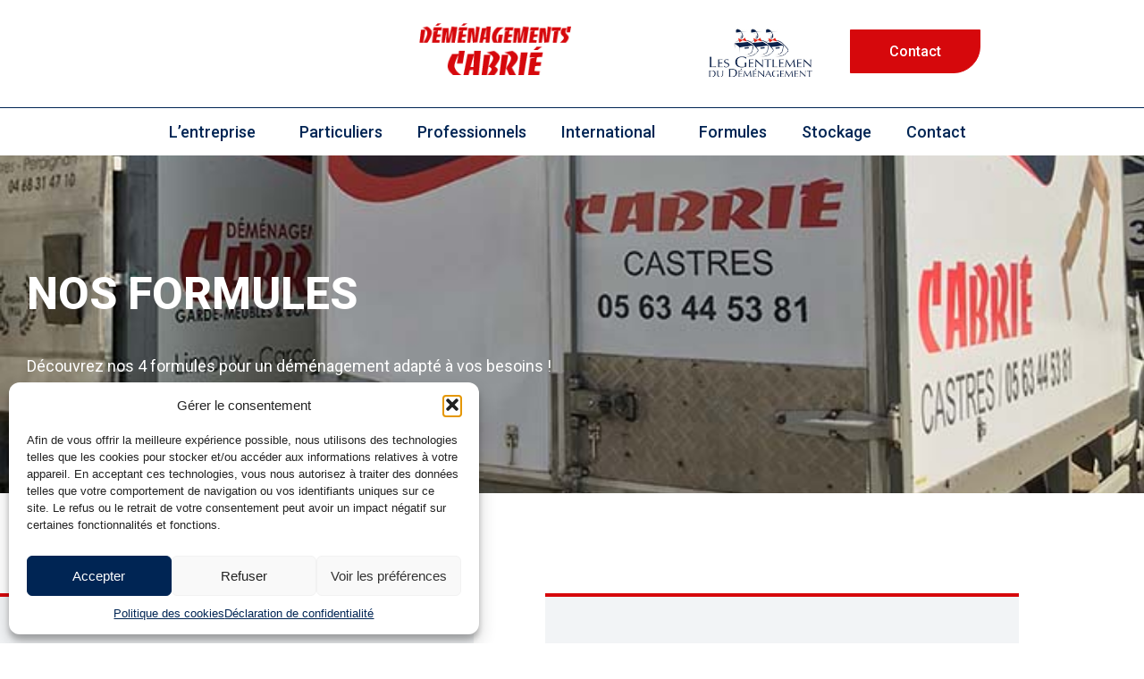

--- FILE ---
content_type: text/html; charset=UTF-8
request_url: https://demenagement-cabrie.fr/nos-formules/
body_size: 23861
content:
<!DOCTYPE html><html lang="fr-FR"><head >	<meta charset="UTF-8" />
	<meta name="viewport" content="width=device-width, initial-scale=1" />
	<meta name='robots' content='index, follow, max-image-preview:large, max-snippet:-1, max-video-preview:-1' />

	<!-- This site is optimized with the Yoast SEO plugin v26.8 - https://yoast.com/product/yoast-seo-wordpress/ -->
	<title>Nos formules - Déménagements Cabrié</title>
	<link rel="canonical" href="https://demenagement-cabrie.fr/nos-formules/" />
	<meta property="og:locale" content="fr_FR" />
	<meta property="og:type" content="article" />
	<meta property="og:title" content="Nos formules - Déménagements Cabrié" />
	<meta property="og:description" content="Découvrez nos 4 formules pour un déménagement adapté à vos besoins ! 1. La formule Dynamic Votre déménagement n’est pas une contrainte en termes de temps ? Vos amis vous prêtent mains fortes ? Cette formule est pour vous… Vous vous occuper de préparer les cartons, emballer toutes vos affaires (fragiles y compris), nos déménageurs [&hellip;]" />
	<meta property="og:url" content="https://demenagement-cabrie.fr/nos-formules/" />
	<meta property="og:site_name" content="Déménagement Cabrié" />
	<meta property="article:modified_time" content="2025-01-22T14:38:00+00:00" />
	<meta name="twitter:card" content="summary_large_image" />
	<meta name="twitter:label1" content="Durée de lecture estimée" />
	<meta name="twitter:data1" content="2 minutes" />
	<script type="application/ld+json" class="yoast-schema-graph">{"@context":"https://schema.org","@graph":[{"@type":"WebPage","@id":"https://demenagement-cabrie.fr/nos-formules/","url":"https://demenagement-cabrie.fr/nos-formules/","name":"Nos formules - Déménagements Cabrié","isPartOf":{"@id":"https://demenagement-cabrie.fr/#website"},"datePublished":"2022-08-03T12:35:31+00:00","dateModified":"2025-01-22T14:38:00+00:00","breadcrumb":{"@id":"https://demenagement-cabrie.fr/nos-formules/#breadcrumb"},"inLanguage":"fr-FR","potentialAction":[{"@type":"ReadAction","target":["https://demenagement-cabrie.fr/nos-formules/"]}]},{"@type":"BreadcrumbList","@id":"https://demenagement-cabrie.fr/nos-formules/#breadcrumb","itemListElement":[{"@type":"ListItem","position":1,"name":"Accueil","item":"https://demenagement-cabrie.fr/"},{"@type":"ListItem","position":2,"name":"Nos formules"}]},{"@type":"WebSite","@id":"https://demenagement-cabrie.fr/#website","url":"https://demenagement-cabrie.fr/","name":"Déménagements Cabrié","description":"Un site utilisant WordPress","publisher":{"@id":"https://demenagement-cabrie.fr/#organization"},"potentialAction":[{"@type":"SearchAction","target":{"@type":"EntryPoint","urlTemplate":"https://demenagement-cabrie.fr/?s={search_term_string}"},"query-input":{"@type":"PropertyValueSpecification","valueRequired":true,"valueName":"search_term_string"}}],"inLanguage":"fr-FR"},{"@type":"Organization","@id":"https://demenagement-cabrie.fr/#organization","name":"Déménagements Cabrié","url":"https://demenagement-cabrie.fr/","logo":{"@type":"ImageObject","inLanguage":"fr-FR","@id":"https://demenagement-cabrie.fr/#/schema/logo/image/","url":"https://demenagement-cabrie.fr/wp-content/uploads/2022/07/logo.png","contentUrl":"https://demenagement-cabrie.fr/wp-content/uploads/2022/07/logo.png","width":187,"height":64,"caption":"Déménagements Cabrié"},"image":{"@id":"https://demenagement-cabrie.fr/#/schema/logo/image/"}}]}</script>
	<!-- / Yoast SEO plugin. -->


<link rel="alternate" type="application/rss+xml" title="Déménagement Cabrié &raquo; Flux" href="https://demenagement-cabrie.fr/feed/" />
<link rel="alternate" type="application/rss+xml" title="Déménagement Cabrié &raquo; Flux des commentaires" href="https://demenagement-cabrie.fr/comments/feed/" />
<link rel="alternate" title="oEmbed (JSON)" type="application/json+oembed" href="https://demenagement-cabrie.fr/wp-json/oembed/1.0/embed?url=https%3A%2F%2Fdemenagement-cabrie.fr%2Fnos-formules%2F&#038;lang=fr" />
<link rel="alternate" title="oEmbed (XML)" type="text/xml+oembed" href="https://demenagement-cabrie.fr/wp-json/oembed/1.0/embed?url=https%3A%2F%2Fdemenagement-cabrie.fr%2Fnos-formules%2F&#038;format=xml&#038;lang=fr" />
<style id='wp-img-auto-sizes-contain-inline-css' type='text/css'>
img:is([sizes=auto i],[sizes^="auto," i]){contain-intrinsic-size:3000px 1500px}
/*# sourceURL=wp-img-auto-sizes-contain-inline-css */
</style>
<link rel='stylesheet' id='font-awesome-5-all-css' href='https://demenagement-cabrie.fr/wp-content/plugins/elementor/assets/lib/font-awesome/css/all.min.css?ver=3.34.2' type='text/css' media='all' />
<link rel='stylesheet' id='font-awesome-4-shim-css' href='https://demenagement-cabrie.fr/wp-content/plugins/elementor/assets/lib/font-awesome/css/v4-shims.min.css?ver=3.34.2' type='text/css' media='all' />
<link rel='stylesheet' id='jupiterx-child-css' href='https://demenagement-cabrie.fr/wp-content/themes/jupiterx-child/assets/css/style.css?ver=6.9' type='text/css' media='all' />
<style id='wp-emoji-styles-inline-css' type='text/css'>

	img.wp-smiley, img.emoji {
		display: inline !important;
		border: none !important;
		box-shadow: none !important;
		height: 1em !important;
		width: 1em !important;
		margin: 0 0.07em !important;
		vertical-align: -0.1em !important;
		background: none !important;
		padding: 0 !important;
	}
/*# sourceURL=wp-emoji-styles-inline-css */
</style>
<style id='classic-theme-styles-inline-css' type='text/css'>
/*! This file is auto-generated */
.wp-block-button__link{color:#fff;background-color:#32373c;border-radius:9999px;box-shadow:none;text-decoration:none;padding:calc(.667em + 2px) calc(1.333em + 2px);font-size:1.125em}.wp-block-file__button{background:#32373c;color:#fff;text-decoration:none}
/*# sourceURL=/wp-includes/css/classic-themes.min.css */
</style>
<link rel='stylesheet' id='wp-components-css' href='https://demenagement-cabrie.fr/wp-includes/css/dist/components/style.min.css?ver=6.9' type='text/css' media='all' />
<link rel='stylesheet' id='wp-preferences-css' href='https://demenagement-cabrie.fr/wp-includes/css/dist/preferences/style.min.css?ver=6.9' type='text/css' media='all' />
<link rel='stylesheet' id='wp-block-editor-css' href='https://demenagement-cabrie.fr/wp-includes/css/dist/block-editor/style.min.css?ver=6.9' type='text/css' media='all' />
<link rel='stylesheet' id='popup-maker-block-library-style-css' href='https://demenagement-cabrie.fr/wp-content/plugins/popup-maker/dist/packages/block-library-style.css?ver=dbea705cfafe089d65f1' type='text/css' media='all' />
<link rel='stylesheet' id='jet-engine-frontend-css' href='https://demenagement-cabrie.fr/wp-content/plugins/jet-engine/assets/css/frontend.css?ver=3.6.7.1' type='text/css' media='all' />
<style id='global-styles-inline-css' type='text/css'>
:root{--wp--preset--aspect-ratio--square: 1;--wp--preset--aspect-ratio--4-3: 4/3;--wp--preset--aspect-ratio--3-4: 3/4;--wp--preset--aspect-ratio--3-2: 3/2;--wp--preset--aspect-ratio--2-3: 2/3;--wp--preset--aspect-ratio--16-9: 16/9;--wp--preset--aspect-ratio--9-16: 9/16;--wp--preset--color--black: #000000;--wp--preset--color--cyan-bluish-gray: #abb8c3;--wp--preset--color--white: #ffffff;--wp--preset--color--pale-pink: #f78da7;--wp--preset--color--vivid-red: #cf2e2e;--wp--preset--color--luminous-vivid-orange: #ff6900;--wp--preset--color--luminous-vivid-amber: #fcb900;--wp--preset--color--light-green-cyan: #7bdcb5;--wp--preset--color--vivid-green-cyan: #00d084;--wp--preset--color--pale-cyan-blue: #8ed1fc;--wp--preset--color--vivid-cyan-blue: #0693e3;--wp--preset--color--vivid-purple: #9b51e0;--wp--preset--gradient--vivid-cyan-blue-to-vivid-purple: linear-gradient(135deg,rgb(6,147,227) 0%,rgb(155,81,224) 100%);--wp--preset--gradient--light-green-cyan-to-vivid-green-cyan: linear-gradient(135deg,rgb(122,220,180) 0%,rgb(0,208,130) 100%);--wp--preset--gradient--luminous-vivid-amber-to-luminous-vivid-orange: linear-gradient(135deg,rgb(252,185,0) 0%,rgb(255,105,0) 100%);--wp--preset--gradient--luminous-vivid-orange-to-vivid-red: linear-gradient(135deg,rgb(255,105,0) 0%,rgb(207,46,46) 100%);--wp--preset--gradient--very-light-gray-to-cyan-bluish-gray: linear-gradient(135deg,rgb(238,238,238) 0%,rgb(169,184,195) 100%);--wp--preset--gradient--cool-to-warm-spectrum: linear-gradient(135deg,rgb(74,234,220) 0%,rgb(151,120,209) 20%,rgb(207,42,186) 40%,rgb(238,44,130) 60%,rgb(251,105,98) 80%,rgb(254,248,76) 100%);--wp--preset--gradient--blush-light-purple: linear-gradient(135deg,rgb(255,206,236) 0%,rgb(152,150,240) 100%);--wp--preset--gradient--blush-bordeaux: linear-gradient(135deg,rgb(254,205,165) 0%,rgb(254,45,45) 50%,rgb(107,0,62) 100%);--wp--preset--gradient--luminous-dusk: linear-gradient(135deg,rgb(255,203,112) 0%,rgb(199,81,192) 50%,rgb(65,88,208) 100%);--wp--preset--gradient--pale-ocean: linear-gradient(135deg,rgb(255,245,203) 0%,rgb(182,227,212) 50%,rgb(51,167,181) 100%);--wp--preset--gradient--electric-grass: linear-gradient(135deg,rgb(202,248,128) 0%,rgb(113,206,126) 100%);--wp--preset--gradient--midnight: linear-gradient(135deg,rgb(2,3,129) 0%,rgb(40,116,252) 100%);--wp--preset--font-size--small: 13px;--wp--preset--font-size--medium: 20px;--wp--preset--font-size--large: 36px;--wp--preset--font-size--x-large: 42px;--wp--preset--spacing--20: 0.44rem;--wp--preset--spacing--30: 0.67rem;--wp--preset--spacing--40: 1rem;--wp--preset--spacing--50: 1.5rem;--wp--preset--spacing--60: 2.25rem;--wp--preset--spacing--70: 3.38rem;--wp--preset--spacing--80: 5.06rem;--wp--preset--shadow--natural: 6px 6px 9px rgba(0, 0, 0, 0.2);--wp--preset--shadow--deep: 12px 12px 50px rgba(0, 0, 0, 0.4);--wp--preset--shadow--sharp: 6px 6px 0px rgba(0, 0, 0, 0.2);--wp--preset--shadow--outlined: 6px 6px 0px -3px rgb(255, 255, 255), 6px 6px rgb(0, 0, 0);--wp--preset--shadow--crisp: 6px 6px 0px rgb(0, 0, 0);}:where(.is-layout-flex){gap: 0.5em;}:where(.is-layout-grid){gap: 0.5em;}body .is-layout-flex{display: flex;}.is-layout-flex{flex-wrap: wrap;align-items: center;}.is-layout-flex > :is(*, div){margin: 0;}body .is-layout-grid{display: grid;}.is-layout-grid > :is(*, div){margin: 0;}:where(.wp-block-columns.is-layout-flex){gap: 2em;}:where(.wp-block-columns.is-layout-grid){gap: 2em;}:where(.wp-block-post-template.is-layout-flex){gap: 1.25em;}:where(.wp-block-post-template.is-layout-grid){gap: 1.25em;}.has-black-color{color: var(--wp--preset--color--black) !important;}.has-cyan-bluish-gray-color{color: var(--wp--preset--color--cyan-bluish-gray) !important;}.has-white-color{color: var(--wp--preset--color--white) !important;}.has-pale-pink-color{color: var(--wp--preset--color--pale-pink) !important;}.has-vivid-red-color{color: var(--wp--preset--color--vivid-red) !important;}.has-luminous-vivid-orange-color{color: var(--wp--preset--color--luminous-vivid-orange) !important;}.has-luminous-vivid-amber-color{color: var(--wp--preset--color--luminous-vivid-amber) !important;}.has-light-green-cyan-color{color: var(--wp--preset--color--light-green-cyan) !important;}.has-vivid-green-cyan-color{color: var(--wp--preset--color--vivid-green-cyan) !important;}.has-pale-cyan-blue-color{color: var(--wp--preset--color--pale-cyan-blue) !important;}.has-vivid-cyan-blue-color{color: var(--wp--preset--color--vivid-cyan-blue) !important;}.has-vivid-purple-color{color: var(--wp--preset--color--vivid-purple) !important;}.has-black-background-color{background-color: var(--wp--preset--color--black) !important;}.has-cyan-bluish-gray-background-color{background-color: var(--wp--preset--color--cyan-bluish-gray) !important;}.has-white-background-color{background-color: var(--wp--preset--color--white) !important;}.has-pale-pink-background-color{background-color: var(--wp--preset--color--pale-pink) !important;}.has-vivid-red-background-color{background-color: var(--wp--preset--color--vivid-red) !important;}.has-luminous-vivid-orange-background-color{background-color: var(--wp--preset--color--luminous-vivid-orange) !important;}.has-luminous-vivid-amber-background-color{background-color: var(--wp--preset--color--luminous-vivid-amber) !important;}.has-light-green-cyan-background-color{background-color: var(--wp--preset--color--light-green-cyan) !important;}.has-vivid-green-cyan-background-color{background-color: var(--wp--preset--color--vivid-green-cyan) !important;}.has-pale-cyan-blue-background-color{background-color: var(--wp--preset--color--pale-cyan-blue) !important;}.has-vivid-cyan-blue-background-color{background-color: var(--wp--preset--color--vivid-cyan-blue) !important;}.has-vivid-purple-background-color{background-color: var(--wp--preset--color--vivid-purple) !important;}.has-black-border-color{border-color: var(--wp--preset--color--black) !important;}.has-cyan-bluish-gray-border-color{border-color: var(--wp--preset--color--cyan-bluish-gray) !important;}.has-white-border-color{border-color: var(--wp--preset--color--white) !important;}.has-pale-pink-border-color{border-color: var(--wp--preset--color--pale-pink) !important;}.has-vivid-red-border-color{border-color: var(--wp--preset--color--vivid-red) !important;}.has-luminous-vivid-orange-border-color{border-color: var(--wp--preset--color--luminous-vivid-orange) !important;}.has-luminous-vivid-amber-border-color{border-color: var(--wp--preset--color--luminous-vivid-amber) !important;}.has-light-green-cyan-border-color{border-color: var(--wp--preset--color--light-green-cyan) !important;}.has-vivid-green-cyan-border-color{border-color: var(--wp--preset--color--vivid-green-cyan) !important;}.has-pale-cyan-blue-border-color{border-color: var(--wp--preset--color--pale-cyan-blue) !important;}.has-vivid-cyan-blue-border-color{border-color: var(--wp--preset--color--vivid-cyan-blue) !important;}.has-vivid-purple-border-color{border-color: var(--wp--preset--color--vivid-purple) !important;}.has-vivid-cyan-blue-to-vivid-purple-gradient-background{background: var(--wp--preset--gradient--vivid-cyan-blue-to-vivid-purple) !important;}.has-light-green-cyan-to-vivid-green-cyan-gradient-background{background: var(--wp--preset--gradient--light-green-cyan-to-vivid-green-cyan) !important;}.has-luminous-vivid-amber-to-luminous-vivid-orange-gradient-background{background: var(--wp--preset--gradient--luminous-vivid-amber-to-luminous-vivid-orange) !important;}.has-luminous-vivid-orange-to-vivid-red-gradient-background{background: var(--wp--preset--gradient--luminous-vivid-orange-to-vivid-red) !important;}.has-very-light-gray-to-cyan-bluish-gray-gradient-background{background: var(--wp--preset--gradient--very-light-gray-to-cyan-bluish-gray) !important;}.has-cool-to-warm-spectrum-gradient-background{background: var(--wp--preset--gradient--cool-to-warm-spectrum) !important;}.has-blush-light-purple-gradient-background{background: var(--wp--preset--gradient--blush-light-purple) !important;}.has-blush-bordeaux-gradient-background{background: var(--wp--preset--gradient--blush-bordeaux) !important;}.has-luminous-dusk-gradient-background{background: var(--wp--preset--gradient--luminous-dusk) !important;}.has-pale-ocean-gradient-background{background: var(--wp--preset--gradient--pale-ocean) !important;}.has-electric-grass-gradient-background{background: var(--wp--preset--gradient--electric-grass) !important;}.has-midnight-gradient-background{background: var(--wp--preset--gradient--midnight) !important;}.has-small-font-size{font-size: var(--wp--preset--font-size--small) !important;}.has-medium-font-size{font-size: var(--wp--preset--font-size--medium) !important;}.has-large-font-size{font-size: var(--wp--preset--font-size--large) !important;}.has-x-large-font-size{font-size: var(--wp--preset--font-size--x-large) !important;}
:where(.wp-block-post-template.is-layout-flex){gap: 1.25em;}:where(.wp-block-post-template.is-layout-grid){gap: 1.25em;}
:where(.wp-block-term-template.is-layout-flex){gap: 1.25em;}:where(.wp-block-term-template.is-layout-grid){gap: 1.25em;}
:where(.wp-block-columns.is-layout-flex){gap: 2em;}:where(.wp-block-columns.is-layout-grid){gap: 2em;}
:root :where(.wp-block-pullquote){font-size: 1.5em;line-height: 1.6;}
/*# sourceURL=global-styles-inline-css */
</style>
<link rel='stylesheet' id='contact-form-7-css' href='https://demenagement-cabrie.fr/wp-content/plugins/contact-form-7/includes/css/styles.css?ver=6.1.4' type='text/css' media='all' />
<link rel='stylesheet' id='cmplz-general-css' href='https://demenagement-cabrie.fr/wp-content/plugins/complianz-gdpr/assets/css/cookieblocker.min.css?ver=1768992970' type='text/css' media='all' />
<link rel='stylesheet' id='jupiterx-popups-animation-css' href='https://demenagement-cabrie.fr/wp-content/plugins/jupiterx-core/includes/extensions/raven/assets/lib/animate/animate.min.css?ver=4.8.12' type='text/css' media='all' />
<link rel='stylesheet' id='jupiterx-css' href='https://demenagement-cabrie.fr/wp-content/uploads/jupiterx/compiler/jupiterx/2f40e69.css?ver=4.8.12' type='text/css' media='all' />
<link rel='stylesheet' id='jupiterx-elements-dynamic-styles-css' href='https://demenagement-cabrie.fr/wp-content/uploads/jupiterx/compiler/jupiterx-elements-dynamic-styles/c200f7f.css?ver=4.8.12' type='text/css' media='all' />
<link rel='stylesheet' id='elementor-icons-css' href='https://demenagement-cabrie.fr/wp-content/plugins/elementor/assets/lib/eicons/css/elementor-icons.min.css?ver=5.46.0' type='text/css' media='all' />
<link rel='stylesheet' id='elementor-frontend-css' href='https://demenagement-cabrie.fr/wp-content/uploads/elementor/css/custom-frontend.min.css?ver=1768993938' type='text/css' media='all' />
<link rel='stylesheet' id='font-awesome-css' href='https://demenagement-cabrie.fr/wp-content/plugins/elementor/assets/lib/font-awesome/css/font-awesome.min.css?ver=4.7.0' type='text/css' media='all' />
<link rel='stylesheet' id='jupiterx-core-raven-frontend-css' href='https://demenagement-cabrie.fr/wp-content/plugins/jupiterx-core/includes/extensions/raven/assets/css/frontend.min.css?ver=6.9' type='text/css' media='all' />
<link rel='stylesheet' id='elementor-post-419-css' href='https://demenagement-cabrie.fr/wp-content/uploads/elementor/css/post-419.css?ver=1768993938' type='text/css' media='all' />
<link rel='stylesheet' id='jet-blog-css' href='https://demenagement-cabrie.fr/wp-content/plugins/jet-blog/assets/css/jet-blog.css?ver=2.4.7' type='text/css' media='all' />
<link rel='stylesheet' id='jet-tabs-frontend-css' href='https://demenagement-cabrie.fr/wp-content/plugins/jet-tabs/assets/css/jet-tabs-frontend.css?ver=2.2.8' type='text/css' media='all' />
<link rel='stylesheet' id='jet-tricks-frontend-css' href='https://demenagement-cabrie.fr/wp-content/plugins/jet-tricks/assets/css/jet-tricks-frontend.css?ver=1.5.2' type='text/css' media='all' />
<link rel='stylesheet' id='flatpickr-css' href='https://demenagement-cabrie.fr/wp-content/plugins/elementor/assets/lib/flatpickr/flatpickr.min.css?ver=4.6.13' type='text/css' media='all' />
<link rel='stylesheet' id='widget-heading-css' href='https://demenagement-cabrie.fr/wp-content/plugins/elementor/assets/css/widget-heading.min.css?ver=3.34.2' type='text/css' media='all' />
<link rel='stylesheet' id='widget-image-box-css' href='https://demenagement-cabrie.fr/wp-content/uploads/elementor/css/custom-widget-image-box.min.css?ver=1768993938' type='text/css' media='all' />
<link rel='stylesheet' id='elementor-post-1186-css' href='https://demenagement-cabrie.fr/wp-content/uploads/elementor/css/post-1186.css?ver=1769004843' type='text/css' media='all' />
<link rel='stylesheet' id='elementor-post-204-css' href='https://demenagement-cabrie.fr/wp-content/uploads/elementor/css/post-204.css?ver=1768993939' type='text/css' media='all' />
<link rel='stylesheet' id='elementor-post-1419-css' href='https://demenagement-cabrie.fr/wp-content/uploads/elementor/css/post-1419.css?ver=1768993939' type='text/css' media='all' />
<link rel='stylesheet' id='elementor-post-221-css' href='https://demenagement-cabrie.fr/wp-content/uploads/elementor/css/post-221.css?ver=1768993939' type='text/css' media='all' />
<link rel='stylesheet' id='elementor-gf-local-roboto-css' href='https://demenagement-cabrie.fr/wp-content/uploads/elementor/google-fonts/css/roboto.css?ver=1742282371' type='text/css' media='all' />
<link rel='stylesheet' id='elementor-gf-local-robotoslab-css' href='https://demenagement-cabrie.fr/wp-content/uploads/elementor/google-fonts/css/robotoslab.css?ver=1742282374' type='text/css' media='all' />
<link rel='stylesheet' id='elementor-gf-local-lato-css' href='https://demenagement-cabrie.fr/wp-content/uploads/elementor/google-fonts/css/lato.css?ver=1742282375' type='text/css' media='all' />
<link rel='stylesheet' id='elementor-icons-shared-0-css' href='https://demenagement-cabrie.fr/wp-content/plugins/elementor/assets/lib/font-awesome/css/fontawesome.min.css?ver=5.15.3' type='text/css' media='all' />
<link rel='stylesheet' id='elementor-icons-fa-solid-css' href='https://demenagement-cabrie.fr/wp-content/plugins/elementor/assets/lib/font-awesome/css/solid.min.css?ver=5.15.3' type='text/css' media='all' />
<script type="text/javascript" src="https://demenagement-cabrie.fr/wp-content/plugins/elementor/assets/lib/font-awesome/js/v4-shims.min.js?ver=3.34.2" id="font-awesome-4-shim-js"></script>
<script type="text/javascript" src="https://demenagement-cabrie.fr/wp-includes/js/jquery/jquery.min.js?ver=3.7.1" id="jquery-core-js"></script>
<script type="text/javascript" src="https://demenagement-cabrie.fr/wp-includes/js/jquery/jquery-migrate.min.js?ver=3.4.1" id="jquery-migrate-js"></script>
<script type="text/javascript" src="https://demenagement-cabrie.fr/wp-content/themes/jupiterx/lib/admin/assets/lib/webfont/webfont.min.js?ver=1.6.26" id="jupiterx-webfont-js"></script>
<script type="text/javascript" id="jupiterx-webfont-js-after">
/* <![CDATA[ */
WebFont.load({
				google: {
					families: ['Roboto:100,200,300,400,500,600,700,800,900,100italic,200italic,300italic,400italic,500italic,600italic,700italic,800italic,900italic']
				}
			});
//# sourceURL=jupiterx-webfont-js-after
/* ]]> */
</script>
<script type="text/javascript" src="https://demenagement-cabrie.fr/wp-content/themes/jupiterx/lib/assets/dist/js/utils.min.js?ver=4.8.12" id="jupiterx-utils-js"></script>
<link rel="https://api.w.org/" href="https://demenagement-cabrie.fr/wp-json/" /><link rel="alternate" title="JSON" type="application/json" href="https://demenagement-cabrie.fr/wp-json/wp/v2/pages/1186" /><link rel="EditURI" type="application/rsd+xml" title="RSD" href="https://demenagement-cabrie.fr/xmlrpc.php?rsd" />
<meta name="generator" content="WordPress 6.9" />
<link rel='shortlink' href='https://demenagement-cabrie.fr/?p=1186' />
			<style>.cmplz-hidden {
					display: none !important;
				}</style><meta name="generator" content="Elementor 3.34.2; features: additional_custom_breakpoints; settings: css_print_method-external, google_font-enabled, font_display-auto">
			<style>
				.e-con.e-parent:nth-of-type(n+4):not(.e-lazyloaded):not(.e-no-lazyload),
				.e-con.e-parent:nth-of-type(n+4):not(.e-lazyloaded):not(.e-no-lazyload) * {
					background-image: none !important;
				}
				@media screen and (max-height: 1024px) {
					.e-con.e-parent:nth-of-type(n+3):not(.e-lazyloaded):not(.e-no-lazyload),
					.e-con.e-parent:nth-of-type(n+3):not(.e-lazyloaded):not(.e-no-lazyload) * {
						background-image: none !important;
					}
				}
				@media screen and (max-height: 640px) {
					.e-con.e-parent:nth-of-type(n+2):not(.e-lazyloaded):not(.e-no-lazyload),
					.e-con.e-parent:nth-of-type(n+2):not(.e-lazyloaded):not(.e-no-lazyload) * {
						background-image: none !important;
					}
				}
			</style>
			<link rel="icon" href="https://demenagement-cabrie.fr/wp-content/uploads/2022/08/cropped-favicon-32x32.png" sizes="32x32" />
<link rel="icon" href="https://demenagement-cabrie.fr/wp-content/uploads/2022/08/cropped-favicon-192x192.png" sizes="192x192" />
<link rel="apple-touch-icon" href="https://demenagement-cabrie.fr/wp-content/uploads/2022/08/cropped-favicon-180x180.png" />
<meta name="msapplication-TileImage" content="https://demenagement-cabrie.fr/wp-content/uploads/2022/08/cropped-favicon-270x270.png" />
		<style type="text/css" id="wp-custom-css">
			.jupiterx-post-title{
	color:#233064;
}		</style>
		</head><body data-cmplz=1 class="wp-singular page-template page-template-full-width page-template-full-width-php page page-id-1186 wp-theme-jupiterx wp-child-theme-jupiterx-child no-js elementor-default elementor-kit-419 elementor-page elementor-page-1186 jupiterx-header-sticky" itemscope="itemscope" itemtype="http://schema.org/WebPage"><a class="jupiterx-a11y jupiterx-a11y-skip-navigation-link" href="#jupiterx-main">Skip to content</a><div class="jupiterx-site"><header class="jupiterx-header jupiterx-header-custom jupiterx-header-sticky-custom" data-jupiterx-settings="{&quot;breakpoint&quot;:&quot;767.98&quot;,&quot;template&quot;:&quot;204&quot;,&quot;stickyTemplate&quot;:&quot;1419&quot;,&quot;behavior&quot;:&quot;sticky&quot;,&quot;offset&quot;:&quot;500&quot;}" role="banner" itemscope="itemscope" itemtype="http://schema.org/WPHeader">		<div data-elementor-type="header" data-elementor-id="204" class="elementor elementor-204">
						<section class="elementor-section elementor-top-section elementor-element elementor-element-de1de8b elementor-hidden-desktop elementor-hidden-tablet elementor-hidden-mobile elementor-section-boxed elementor-section-height-default elementor-section-height-default" data-id="de1de8b" data-element_type="section" data-settings="{&quot;jet_parallax_layout_list&quot;:[{&quot;jet_parallax_layout_image&quot;:{&quot;url&quot;:&quot;&quot;,&quot;id&quot;:&quot;&quot;,&quot;size&quot;:&quot;&quot;},&quot;_id&quot;:&quot;f559b95&quot;,&quot;jet_parallax_layout_image_laptop&quot;:{&quot;url&quot;:&quot;&quot;,&quot;id&quot;:&quot;&quot;,&quot;size&quot;:&quot;&quot;},&quot;jet_parallax_layout_image_tablet&quot;:{&quot;url&quot;:&quot;&quot;,&quot;id&quot;:&quot;&quot;,&quot;size&quot;:&quot;&quot;},&quot;jet_parallax_layout_image_mobile&quot;:{&quot;url&quot;:&quot;&quot;,&quot;id&quot;:&quot;&quot;,&quot;size&quot;:&quot;&quot;},&quot;jet_parallax_layout_speed&quot;:{&quot;unit&quot;:&quot;%&quot;,&quot;size&quot;:50,&quot;sizes&quot;:[]},&quot;jet_parallax_layout_type&quot;:&quot;scroll&quot;,&quot;jet_parallax_layout_direction&quot;:null,&quot;jet_parallax_layout_fx_direction&quot;:null,&quot;jet_parallax_layout_z_index&quot;:&quot;&quot;,&quot;jet_parallax_layout_bg_x&quot;:50,&quot;jet_parallax_layout_bg_x_laptop&quot;:&quot;&quot;,&quot;jet_parallax_layout_bg_x_tablet&quot;:&quot;&quot;,&quot;jet_parallax_layout_bg_x_mobile&quot;:&quot;&quot;,&quot;jet_parallax_layout_bg_y&quot;:50,&quot;jet_parallax_layout_bg_y_laptop&quot;:&quot;&quot;,&quot;jet_parallax_layout_bg_y_tablet&quot;:&quot;&quot;,&quot;jet_parallax_layout_bg_y_mobile&quot;:&quot;&quot;,&quot;jet_parallax_layout_bg_size&quot;:&quot;auto&quot;,&quot;jet_parallax_layout_bg_size_laptop&quot;:&quot;&quot;,&quot;jet_parallax_layout_bg_size_tablet&quot;:&quot;&quot;,&quot;jet_parallax_layout_bg_size_mobile&quot;:&quot;&quot;,&quot;jet_parallax_layout_animation_prop&quot;:&quot;transform&quot;,&quot;jet_parallax_layout_on&quot;:[&quot;desktop&quot;,&quot;tablet&quot;]}],&quot;background_background&quot;:&quot;classic&quot;}">
						<div class="elementor-container elementor-column-gap-no">
					<div class="elementor-column elementor-col-33 elementor-top-column elementor-element elementor-element-2e63789 raven-column-flex-space-between raven-column-flex-horizontal" data-id="2e63789" data-element_type="column">
			<div class="elementor-widget-wrap elementor-element-populated">
						<div class="elementor-element elementor-element-9d5296d elementor-absolute elementor-widget elementor-widget-raven-site-logo" data-id="9d5296d" data-element_type="widget" data-settings="{&quot;_position&quot;:&quot;absolute&quot;}" data-widget_type="raven-site-logo.default">
				<div class="elementor-widget-container">
							<div class="raven-widget-wrapper">
			<div class="raven-site-logo raven-site-logo-customizer">
									<a class="raven-site-logo-link" href="https://demenagement-cabrie.fr">
								<picture><img src="https://demenagement-cabrie.fr/wp-content/uploads/2022/07/logo.png" alt="Déménagement Cabrié" data-no-lazy="1" /></picture>									</a>
							</div>
		</div>
						</div>
				</div>
					</div>
		</div>
				<div class="elementor-column elementor-col-33 elementor-top-column elementor-element elementor-element-86421b2" data-id="86421b2" data-element_type="column" data-settings="{&quot;background_background&quot;:&quot;classic&quot;}">
			<div class="elementor-widget-wrap elementor-element-populated">
						<div class="elementor-element elementor-element-66ed894 elementor-widget elementor-widget-image" data-id="66ed894" data-element_type="widget" data-widget_type="image.default">
				<div class="elementor-widget-container">
															<img width="500" height="234" src="https://demenagement-cabrie.fr/wp-content/uploads/2020/05/Les-Gentlemen-droite-Q-2017-CMJN-1-1.jpg" class="attachment-large size-large wp-image-2265" alt="" srcset="https://demenagement-cabrie.fr/wp-content/uploads/2020/05/Les-Gentlemen-droite-Q-2017-CMJN-1-1.jpg 500w, https://demenagement-cabrie.fr/wp-content/uploads/2020/05/Les-Gentlemen-droite-Q-2017-CMJN-1-1-300x140.jpg 300w" sizes="(max-width: 500px) 100vw, 500px" />															</div>
				</div>
					</div>
		</div>
				<div class="elementor-column elementor-col-33 elementor-top-column elementor-element elementor-element-a6a8751" data-id="a6a8751" data-element_type="column">
			<div class="elementor-widget-wrap elementor-element-populated">
						<div class="elementor-element elementor-element-9953fd1 elementor-align-right elementor-laptop-align-left elementor-widget elementor-widget-raven-button" data-id="9953fd1" data-element_type="widget" data-settings="{&quot;turn_to_popup_action_button&quot;:&quot;no&quot;}" data-widget_type="raven-button.default">
				<div class="elementor-widget-container">
							<div class="raven-widget-wrapper">
			<a class="raven-button raven-button-widget-normal-effect-none  raven-button-text-align-center raven-button-link elementor-animation-none" href="http://demenagement-cabrie.fr/contact/">				<div class="raven-button-overlay" ></div>
				<span class="raven-button-content">
					
					<div class="button-text-container">
												<div class="raven-button-texts-wrapper">
							<div class="button-text">
								<span class="raven-button-text">
									Contact								</span>
							</div>
													</div>
											</div>
					
									</span>
			</a>		</div>
						</div>
				</div>
					</div>
		</div>
					</div>
		</section>
				<section class="elementor-section elementor-top-section elementor-element elementor-element-88fc729 elementor-section-full_width elementor-hidden-desktop elementor-hidden-tablet elementor-hidden-mobile elementor-section-height-default elementor-section-height-default" data-id="88fc729" data-element_type="section" data-settings="{&quot;jet_parallax_layout_list&quot;:[{&quot;jet_parallax_layout_image&quot;:{&quot;url&quot;:&quot;&quot;,&quot;id&quot;:&quot;&quot;,&quot;size&quot;:&quot;&quot;},&quot;_id&quot;:&quot;f559b95&quot;,&quot;jet_parallax_layout_image_laptop&quot;:{&quot;url&quot;:&quot;&quot;,&quot;id&quot;:&quot;&quot;,&quot;size&quot;:&quot;&quot;},&quot;jet_parallax_layout_image_tablet&quot;:{&quot;url&quot;:&quot;&quot;,&quot;id&quot;:&quot;&quot;,&quot;size&quot;:&quot;&quot;},&quot;jet_parallax_layout_image_mobile&quot;:{&quot;url&quot;:&quot;&quot;,&quot;id&quot;:&quot;&quot;,&quot;size&quot;:&quot;&quot;},&quot;jet_parallax_layout_speed&quot;:{&quot;unit&quot;:&quot;%&quot;,&quot;size&quot;:50,&quot;sizes&quot;:[]},&quot;jet_parallax_layout_type&quot;:&quot;scroll&quot;,&quot;jet_parallax_layout_direction&quot;:null,&quot;jet_parallax_layout_fx_direction&quot;:null,&quot;jet_parallax_layout_z_index&quot;:&quot;&quot;,&quot;jet_parallax_layout_bg_x&quot;:50,&quot;jet_parallax_layout_bg_x_laptop&quot;:&quot;&quot;,&quot;jet_parallax_layout_bg_x_tablet&quot;:&quot;&quot;,&quot;jet_parallax_layout_bg_x_mobile&quot;:&quot;&quot;,&quot;jet_parallax_layout_bg_y&quot;:50,&quot;jet_parallax_layout_bg_y_laptop&quot;:&quot;&quot;,&quot;jet_parallax_layout_bg_y_tablet&quot;:&quot;&quot;,&quot;jet_parallax_layout_bg_y_mobile&quot;:&quot;&quot;,&quot;jet_parallax_layout_bg_size&quot;:&quot;auto&quot;,&quot;jet_parallax_layout_bg_size_laptop&quot;:&quot;&quot;,&quot;jet_parallax_layout_bg_size_tablet&quot;:&quot;&quot;,&quot;jet_parallax_layout_bg_size_mobile&quot;:&quot;&quot;,&quot;jet_parallax_layout_animation_prop&quot;:&quot;transform&quot;,&quot;jet_parallax_layout_on&quot;:[&quot;desktop&quot;,&quot;tablet&quot;]}],&quot;background_background&quot;:&quot;classic&quot;}">
						<div class="elementor-container elementor-column-gap-no">
					<div class="elementor-column elementor-col-100 elementor-top-column elementor-element elementor-element-355edae raven-column-flex-space-between raven-column-flex-horizontal" data-id="355edae" data-element_type="column">
			<div class="elementor-widget-wrap elementor-element-populated">
						<div class="elementor-element elementor-element-643c95e raven-breakpoint-tablet raven-nav-menu-align-right raven-laptop-nav-menu-align-center raven-nav-menu-stretch elementor-widget elementor-widget-raven-nav-menu" data-id="643c95e" data-element_type="widget" data-settings="{&quot;submenu_space_between&quot;:{&quot;unit&quot;:&quot;px&quot;,&quot;size&quot;:35,&quot;sizes&quot;:[]},&quot;submenu_icon&quot;:&quot;&lt;svg 0=\&quot;fas fa-chevron-down\&quot; class=\&quot;e-font-icon-svg e-fas-chevron-down\&quot;&gt;\n\t\t\t\t\t&lt;use xlink:href=\&quot;#fas-chevron-down\&quot;&gt;\n\t\t\t\t\t\t&lt;symbol id=\&quot;fas-chevron-down\&quot; viewBox=\&quot;0 0 448 512\&quot;&gt;\n\t\t\t\t\t\t\t&lt;path d=\&quot;M207.029 381.476L12.686 187.132c-9.373-9.373-9.373-24.569 0-33.941l22.667-22.667c9.357-9.357 24.522-9.375 33.901-.04L224 284.505l154.745-154.021c9.379-9.335 24.544-9.317 33.901.04l22.667 22.667c9.373 9.373 9.373 24.569 0 33.941L240.971 381.476c-9.373 9.372-24.569 9.372-33.942 0z\&quot;&gt;&lt;\/path&gt;\n\t\t\t\t\t\t&lt;\/symbol&gt;\n\t\t\t\t\t&lt;\/use&gt;\n\t\t\t\t&lt;\/svg&gt;&quot;,&quot;full_width&quot;:&quot;stretch&quot;,&quot;mobile_layout&quot;:&quot;dropdown&quot;,&quot;submenu_opening_position&quot;:&quot;bottom&quot;}" data-widget_type="raven-nav-menu.default">
				<div class="elementor-widget-container">
							<nav class="raven-nav-menu-main raven-nav-menu-horizontal raven-nav-menu-tablet- raven-nav-menu-mobile- raven-nav-icons-hidden-tablet raven-nav-icons-hidden-mobile">
			<ul id="menu-643c95e" class="raven-nav-menu"><li class="menu-item menu-item-type-custom menu-item-object-custom menu-item-has-children menu-item-789"><a href="#" class="raven-menu-item raven-link-item ">L&rsquo;entreprise</a>
<ul class="0 sub-menu raven-submenu">
	<li class="menu-item menu-item-type-post_type menu-item-object-page menu-item-788"><a href="https://demenagement-cabrie.fr/notre-histoire/" class="raven-submenu-item raven-link-item ">Notre histoire</a></li>
	<li class="menu-item menu-item-type-post_type menu-item-object-page menu-item-877"><a href="https://demenagement-cabrie.fr/nos-moyens/" class="raven-submenu-item raven-link-item ">Nos moyens</a></li>
</ul>
</li>
<li class="menu-item menu-item-type-post_type menu-item-object-page menu-item-889"><a href="https://demenagement-cabrie.fr/particuliers/" class="raven-menu-item raven-link-item ">Particuliers</a></li>
<li class="menu-item menu-item-type-post_type menu-item-object-page menu-item-1039"><a href="https://demenagement-cabrie.fr/professionnels/" class="raven-menu-item raven-link-item ">Professionnels</a></li>
<li class="menu-item menu-item-type-post_type menu-item-object-page menu-item-has-children menu-item-1151"><a href="https://demenagement-cabrie.fr/demenagement-international/" class="raven-menu-item raven-link-item ">International</a>
<ul class="0 sub-menu raven-submenu">
	<li class="menu-item menu-item-type-post_type menu-item-object-page menu-item-4532"><a href="https://demenagement-cabrie.fr/demenagement-espagne/" class="raven-submenu-item raven-link-item ">Déménagement Espagne</a></li>
	<li class="menu-item menu-item-type-post_type menu-item-object-page menu-item-4560"><a href="https://demenagement-cabrie.fr/demenagement-portugal/" class="raven-submenu-item raven-link-item ">Déménagement Portugal</a></li>
</ul>
</li>
<li class="menu-item menu-item-type-post_type menu-item-object-page current-menu-item page_item page-item-1186 current_page_item menu-item-1191"><a href="https://demenagement-cabrie.fr/nos-formules/" aria-current="page" class="raven-menu-item raven-link-item  raven-menu-item-active">Formules</a></li>
<li class="menu-item menu-item-type-post_type menu-item-object-page menu-item-1275"><a href="https://demenagement-cabrie.fr/stockage/" class="raven-menu-item raven-link-item ">Stockage</a></li>
<li class="menu-item menu-item-type-custom menu-item-object-custom menu-item-has-children menu-item-2280"><a href="#" class="raven-menu-item raven-link-item ">Contact</a>
<ul class="0 sub-menu raven-submenu">
	<li class="menu-item menu-item-type-post_type menu-item-object-page menu-item-2279"><a href="https://demenagement-cabrie.fr/contact/" class="raven-submenu-item raven-link-item ">Limoux</a></li>
	<li class="menu-item menu-item-type-post_type menu-item-object-page menu-item-2278"><a href="https://demenagement-cabrie.fr/contact-beziers/" class="raven-submenu-item raven-link-item ">Béziers</a></li>
	<li class="menu-item menu-item-type-post_type menu-item-object-page menu-item-2277"><a href="https://demenagement-cabrie.fr/contact-castres/" class="raven-submenu-item raven-link-item ">Castres</a></li>
	<li class="menu-item menu-item-type-post_type menu-item-object-page menu-item-2276"><a href="https://demenagement-cabrie.fr/contact-perpignan/" class="raven-submenu-item raven-link-item ">Perpignan</a></li>
	<li class="menu-item menu-item-type-post_type menu-item-object-page menu-item-2275"><a href="https://demenagement-cabrie.fr/contact-carcassonne/" class="raven-submenu-item raven-link-item ">Carcassonne</a></li>
</ul>
</li>
</ul>		</nav>

		<div class="raven-nav-menu-toggle">

						<div class="raven-nav-menu-toggle-button ">
								<span class="fa fa-bars"></span>
								</div>

		</div>
		<nav class="raven-nav-icons-hidden-tablet raven-nav-icons-hidden-mobile raven-nav-menu-mobile raven-nav-menu-dropdown">
									<div class="raven-container">
				<ul id="menu-mobile-643c95e" class="raven-nav-menu"><li class="menu-item menu-item-type-custom menu-item-object-custom menu-item-has-children menu-item-789"><a href="#" class="raven-menu-item raven-link-item ">L&rsquo;entreprise</a>
<ul class="0 sub-menu raven-submenu">
	<li class="menu-item menu-item-type-post_type menu-item-object-page menu-item-788"><a href="https://demenagement-cabrie.fr/notre-histoire/" class="raven-submenu-item raven-link-item ">Notre histoire</a></li>
	<li class="menu-item menu-item-type-post_type menu-item-object-page menu-item-877"><a href="https://demenagement-cabrie.fr/nos-moyens/" class="raven-submenu-item raven-link-item ">Nos moyens</a></li>
</ul>
</li>
<li class="menu-item menu-item-type-post_type menu-item-object-page menu-item-889"><a href="https://demenagement-cabrie.fr/particuliers/" class="raven-menu-item raven-link-item ">Particuliers</a></li>
<li class="menu-item menu-item-type-post_type menu-item-object-page menu-item-1039"><a href="https://demenagement-cabrie.fr/professionnels/" class="raven-menu-item raven-link-item ">Professionnels</a></li>
<li class="menu-item menu-item-type-post_type menu-item-object-page menu-item-has-children menu-item-1151"><a href="https://demenagement-cabrie.fr/demenagement-international/" class="raven-menu-item raven-link-item ">International</a>
<ul class="0 sub-menu raven-submenu">
	<li class="menu-item menu-item-type-post_type menu-item-object-page menu-item-4532"><a href="https://demenagement-cabrie.fr/demenagement-espagne/" class="raven-submenu-item raven-link-item ">Déménagement Espagne</a></li>
	<li class="menu-item menu-item-type-post_type menu-item-object-page menu-item-4560"><a href="https://demenagement-cabrie.fr/demenagement-portugal/" class="raven-submenu-item raven-link-item ">Déménagement Portugal</a></li>
</ul>
</li>
<li class="menu-item menu-item-type-post_type menu-item-object-page current-menu-item page_item page-item-1186 current_page_item menu-item-1191"><a href="https://demenagement-cabrie.fr/nos-formules/" aria-current="page" class="raven-menu-item raven-link-item  raven-menu-item-active">Formules</a></li>
<li class="menu-item menu-item-type-post_type menu-item-object-page menu-item-1275"><a href="https://demenagement-cabrie.fr/stockage/" class="raven-menu-item raven-link-item ">Stockage</a></li>
<li class="menu-item menu-item-type-custom menu-item-object-custom menu-item-has-children menu-item-2280"><a href="#" class="raven-menu-item raven-link-item ">Contact</a>
<ul class="0 sub-menu raven-submenu">
	<li class="menu-item menu-item-type-post_type menu-item-object-page menu-item-2279"><a href="https://demenagement-cabrie.fr/contact/" class="raven-submenu-item raven-link-item ">Limoux</a></li>
	<li class="menu-item menu-item-type-post_type menu-item-object-page menu-item-2278"><a href="https://demenagement-cabrie.fr/contact-beziers/" class="raven-submenu-item raven-link-item ">Béziers</a></li>
	<li class="menu-item menu-item-type-post_type menu-item-object-page menu-item-2277"><a href="https://demenagement-cabrie.fr/contact-castres/" class="raven-submenu-item raven-link-item ">Castres</a></li>
	<li class="menu-item menu-item-type-post_type menu-item-object-page menu-item-2276"><a href="https://demenagement-cabrie.fr/contact-perpignan/" class="raven-submenu-item raven-link-item ">Perpignan</a></li>
	<li class="menu-item menu-item-type-post_type menu-item-object-page menu-item-2275"><a href="https://demenagement-cabrie.fr/contact-carcassonne/" class="raven-submenu-item raven-link-item ">Carcassonne</a></li>
</ul>
</li>
</ul>			</div>
		</nav>
						</div>
				</div>
					</div>
		</div>
					</div>
		</section>
				<section class="elementor-section elementor-top-section elementor-element elementor-element-5e55af6 elementor-section-full_width elementor-section-content-middle elementor-hidden-laptop elementor-hidden-tablet elementor-hidden-mobile elementor-section-height-default elementor-section-height-default" data-id="5e55af6" data-element_type="section" data-settings="{&quot;jet_parallax_layout_list&quot;:[{&quot;jet_parallax_layout_image&quot;:{&quot;url&quot;:&quot;&quot;,&quot;id&quot;:&quot;&quot;,&quot;size&quot;:&quot;&quot;},&quot;_id&quot;:&quot;f559b95&quot;,&quot;jet_parallax_layout_image_laptop&quot;:{&quot;url&quot;:&quot;&quot;,&quot;id&quot;:&quot;&quot;,&quot;size&quot;:&quot;&quot;},&quot;jet_parallax_layout_image_tablet&quot;:{&quot;url&quot;:&quot;&quot;,&quot;id&quot;:&quot;&quot;,&quot;size&quot;:&quot;&quot;},&quot;jet_parallax_layout_image_mobile&quot;:{&quot;url&quot;:&quot;&quot;,&quot;id&quot;:&quot;&quot;,&quot;size&quot;:&quot;&quot;},&quot;jet_parallax_layout_speed&quot;:{&quot;unit&quot;:&quot;%&quot;,&quot;size&quot;:50,&quot;sizes&quot;:[]},&quot;jet_parallax_layout_type&quot;:&quot;scroll&quot;,&quot;jet_parallax_layout_direction&quot;:null,&quot;jet_parallax_layout_fx_direction&quot;:null,&quot;jet_parallax_layout_z_index&quot;:&quot;&quot;,&quot;jet_parallax_layout_bg_x&quot;:50,&quot;jet_parallax_layout_bg_x_laptop&quot;:&quot;&quot;,&quot;jet_parallax_layout_bg_x_tablet&quot;:&quot;&quot;,&quot;jet_parallax_layout_bg_x_mobile&quot;:&quot;&quot;,&quot;jet_parallax_layout_bg_y&quot;:50,&quot;jet_parallax_layout_bg_y_laptop&quot;:&quot;&quot;,&quot;jet_parallax_layout_bg_y_tablet&quot;:&quot;&quot;,&quot;jet_parallax_layout_bg_y_mobile&quot;:&quot;&quot;,&quot;jet_parallax_layout_bg_size&quot;:&quot;auto&quot;,&quot;jet_parallax_layout_bg_size_laptop&quot;:&quot;&quot;,&quot;jet_parallax_layout_bg_size_tablet&quot;:&quot;&quot;,&quot;jet_parallax_layout_bg_size_mobile&quot;:&quot;&quot;,&quot;jet_parallax_layout_animation_prop&quot;:&quot;transform&quot;,&quot;jet_parallax_layout_on&quot;:[&quot;desktop&quot;,&quot;tablet&quot;]}],&quot;background_background&quot;:&quot;classic&quot;}">
						<div class="elementor-container elementor-column-gap-no">
					<div class="elementor-column elementor-col-33 elementor-top-column elementor-element elementor-element-b7ec3df raven-column-flex-space-between raven-column-flex-horizontal" data-id="b7ec3df" data-element_type="column">
			<div class="elementor-widget-wrap elementor-element-populated">
						<div class="elementor-element elementor-element-146f7df elementor-widget elementor-widget-raven-site-logo" data-id="146f7df" data-element_type="widget" data-widget_type="raven-site-logo.default">
				<div class="elementor-widget-container">
							<div class="raven-widget-wrapper">
			<div class="raven-site-logo raven-site-logo-customizer">
									<a class="raven-site-logo-link" href="https://demenagement-cabrie.fr">
								<picture><img src="https://demenagement-cabrie.fr/wp-content/uploads/2022/07/logo.png" alt="Déménagement Cabrié" data-no-lazy="1" /></picture>									</a>
							</div>
		</div>
						</div>
				</div>
				<div class="elementor-element elementor-element-701321a raven-breakpoint-tablet raven-nav-menu-align-right elementor-hidden-tablet elementor-hidden-mobile raven-nav-menu-stretch elementor-widget elementor-widget-raven-nav-menu" data-id="701321a" data-element_type="widget" data-settings="{&quot;submenu_space_between&quot;:{&quot;unit&quot;:&quot;px&quot;,&quot;size&quot;:35,&quot;sizes&quot;:[]},&quot;submenu_icon&quot;:&quot;&lt;svg 0=\&quot;fas fa-chevron-down\&quot; class=\&quot;e-font-icon-svg e-fas-chevron-down\&quot;&gt;\n\t\t\t\t\t&lt;use xlink:href=\&quot;#fas-chevron-down\&quot;&gt;\n\t\t\t\t\t\t&lt;symbol id=\&quot;fas-chevron-down\&quot; viewBox=\&quot;0 0 448 512\&quot;&gt;\n\t\t\t\t\t\t\t&lt;path d=\&quot;M207.029 381.476L12.686 187.132c-9.373-9.373-9.373-24.569 0-33.941l22.667-22.667c9.357-9.357 24.522-9.375 33.901-.04L224 284.505l154.745-154.021c9.379-9.335 24.544-9.317 33.901.04l22.667 22.667c9.373 9.373 9.373 24.569 0 33.941L240.971 381.476c-9.373 9.372-24.569 9.372-33.942 0z\&quot;&gt;&lt;\/path&gt;\n\t\t\t\t\t\t&lt;\/symbol&gt;\n\t\t\t\t\t&lt;\/use&gt;\n\t\t\t\t&lt;\/svg&gt;&quot;,&quot;full_width&quot;:&quot;stretch&quot;,&quot;mobile_layout&quot;:&quot;dropdown&quot;,&quot;submenu_opening_position&quot;:&quot;bottom&quot;}" data-widget_type="raven-nav-menu.default">
				<div class="elementor-widget-container">
							<nav class="raven-nav-menu-main raven-nav-menu-horizontal raven-nav-menu-tablet- raven-nav-menu-mobile- raven-nav-icons-hidden-tablet raven-nav-icons-hidden-mobile">
			<ul id="menu-701321a" class="raven-nav-menu"><li class="menu-item menu-item-type-custom menu-item-object-custom menu-item-has-children menu-item-789"><a href="#" class="raven-menu-item raven-link-item ">L&rsquo;entreprise</a>
<ul class="0 sub-menu raven-submenu">
	<li class="menu-item menu-item-type-post_type menu-item-object-page menu-item-788"><a href="https://demenagement-cabrie.fr/notre-histoire/" class="raven-submenu-item raven-link-item ">Notre histoire</a></li>
	<li class="menu-item menu-item-type-post_type menu-item-object-page menu-item-877"><a href="https://demenagement-cabrie.fr/nos-moyens/" class="raven-submenu-item raven-link-item ">Nos moyens</a></li>
</ul>
</li>
<li class="menu-item menu-item-type-post_type menu-item-object-page menu-item-889"><a href="https://demenagement-cabrie.fr/particuliers/" class="raven-menu-item raven-link-item ">Particuliers</a></li>
<li class="menu-item menu-item-type-post_type menu-item-object-page menu-item-1039"><a href="https://demenagement-cabrie.fr/professionnels/" class="raven-menu-item raven-link-item ">Professionnels</a></li>
<li class="menu-item menu-item-type-post_type menu-item-object-page menu-item-has-children menu-item-1151"><a href="https://demenagement-cabrie.fr/demenagement-international/" class="raven-menu-item raven-link-item ">International</a>
<ul class="0 sub-menu raven-submenu">
	<li class="menu-item menu-item-type-post_type menu-item-object-page menu-item-4532"><a href="https://demenagement-cabrie.fr/demenagement-espagne/" class="raven-submenu-item raven-link-item ">Déménagement Espagne</a></li>
	<li class="menu-item menu-item-type-post_type menu-item-object-page menu-item-4560"><a href="https://demenagement-cabrie.fr/demenagement-portugal/" class="raven-submenu-item raven-link-item ">Déménagement Portugal</a></li>
</ul>
</li>
<li class="menu-item menu-item-type-post_type menu-item-object-page current-menu-item page_item page-item-1186 current_page_item menu-item-1191"><a href="https://demenagement-cabrie.fr/nos-formules/" aria-current="page" class="raven-menu-item raven-link-item  raven-menu-item-active">Formules</a></li>
<li class="menu-item menu-item-type-post_type menu-item-object-page menu-item-1275"><a href="https://demenagement-cabrie.fr/stockage/" class="raven-menu-item raven-link-item ">Stockage</a></li>
<li class="menu-item menu-item-type-custom menu-item-object-custom menu-item-has-children menu-item-2280"><a href="#" class="raven-menu-item raven-link-item ">Contact</a>
<ul class="0 sub-menu raven-submenu">
	<li class="menu-item menu-item-type-post_type menu-item-object-page menu-item-2279"><a href="https://demenagement-cabrie.fr/contact/" class="raven-submenu-item raven-link-item ">Limoux</a></li>
	<li class="menu-item menu-item-type-post_type menu-item-object-page menu-item-2278"><a href="https://demenagement-cabrie.fr/contact-beziers/" class="raven-submenu-item raven-link-item ">Béziers</a></li>
	<li class="menu-item menu-item-type-post_type menu-item-object-page menu-item-2277"><a href="https://demenagement-cabrie.fr/contact-castres/" class="raven-submenu-item raven-link-item ">Castres</a></li>
	<li class="menu-item menu-item-type-post_type menu-item-object-page menu-item-2276"><a href="https://demenagement-cabrie.fr/contact-perpignan/" class="raven-submenu-item raven-link-item ">Perpignan</a></li>
	<li class="menu-item menu-item-type-post_type menu-item-object-page menu-item-2275"><a href="https://demenagement-cabrie.fr/contact-carcassonne/" class="raven-submenu-item raven-link-item ">Carcassonne</a></li>
</ul>
</li>
</ul>		</nav>

		<div class="raven-nav-menu-toggle">

						<div class="raven-nav-menu-toggle-button ">
								<span class="fa fa-bars"></span>
								</div>

		</div>
		<nav class="raven-nav-icons-hidden-tablet raven-nav-icons-hidden-mobile raven-nav-menu-mobile raven-nav-menu-dropdown">
									<div class="raven-container">
				<ul id="menu-mobile-701321a" class="raven-nav-menu"><li class="menu-item menu-item-type-custom menu-item-object-custom menu-item-has-children menu-item-789"><a href="#" class="raven-menu-item raven-link-item ">L&rsquo;entreprise</a>
<ul class="0 sub-menu raven-submenu">
	<li class="menu-item menu-item-type-post_type menu-item-object-page menu-item-788"><a href="https://demenagement-cabrie.fr/notre-histoire/" class="raven-submenu-item raven-link-item ">Notre histoire</a></li>
	<li class="menu-item menu-item-type-post_type menu-item-object-page menu-item-877"><a href="https://demenagement-cabrie.fr/nos-moyens/" class="raven-submenu-item raven-link-item ">Nos moyens</a></li>
</ul>
</li>
<li class="menu-item menu-item-type-post_type menu-item-object-page menu-item-889"><a href="https://demenagement-cabrie.fr/particuliers/" class="raven-menu-item raven-link-item ">Particuliers</a></li>
<li class="menu-item menu-item-type-post_type menu-item-object-page menu-item-1039"><a href="https://demenagement-cabrie.fr/professionnels/" class="raven-menu-item raven-link-item ">Professionnels</a></li>
<li class="menu-item menu-item-type-post_type menu-item-object-page menu-item-has-children menu-item-1151"><a href="https://demenagement-cabrie.fr/demenagement-international/" class="raven-menu-item raven-link-item ">International</a>
<ul class="0 sub-menu raven-submenu">
	<li class="menu-item menu-item-type-post_type menu-item-object-page menu-item-4532"><a href="https://demenagement-cabrie.fr/demenagement-espagne/" class="raven-submenu-item raven-link-item ">Déménagement Espagne</a></li>
	<li class="menu-item menu-item-type-post_type menu-item-object-page menu-item-4560"><a href="https://demenagement-cabrie.fr/demenagement-portugal/" class="raven-submenu-item raven-link-item ">Déménagement Portugal</a></li>
</ul>
</li>
<li class="menu-item menu-item-type-post_type menu-item-object-page current-menu-item page_item page-item-1186 current_page_item menu-item-1191"><a href="https://demenagement-cabrie.fr/nos-formules/" aria-current="page" class="raven-menu-item raven-link-item  raven-menu-item-active">Formules</a></li>
<li class="menu-item menu-item-type-post_type menu-item-object-page menu-item-1275"><a href="https://demenagement-cabrie.fr/stockage/" class="raven-menu-item raven-link-item ">Stockage</a></li>
<li class="menu-item menu-item-type-custom menu-item-object-custom menu-item-has-children menu-item-2280"><a href="#" class="raven-menu-item raven-link-item ">Contact</a>
<ul class="0 sub-menu raven-submenu">
	<li class="menu-item menu-item-type-post_type menu-item-object-page menu-item-2279"><a href="https://demenagement-cabrie.fr/contact/" class="raven-submenu-item raven-link-item ">Limoux</a></li>
	<li class="menu-item menu-item-type-post_type menu-item-object-page menu-item-2278"><a href="https://demenagement-cabrie.fr/contact-beziers/" class="raven-submenu-item raven-link-item ">Béziers</a></li>
	<li class="menu-item menu-item-type-post_type menu-item-object-page menu-item-2277"><a href="https://demenagement-cabrie.fr/contact-castres/" class="raven-submenu-item raven-link-item ">Castres</a></li>
	<li class="menu-item menu-item-type-post_type menu-item-object-page menu-item-2276"><a href="https://demenagement-cabrie.fr/contact-perpignan/" class="raven-submenu-item raven-link-item ">Perpignan</a></li>
	<li class="menu-item menu-item-type-post_type menu-item-object-page menu-item-2275"><a href="https://demenagement-cabrie.fr/contact-carcassonne/" class="raven-submenu-item raven-link-item ">Carcassonne</a></li>
</ul>
</li>
</ul>			</div>
		</nav>
						</div>
				</div>
					</div>
		</div>
				<div class="elementor-column elementor-col-33 elementor-top-column elementor-element elementor-element-6d7e3e1" data-id="6d7e3e1" data-element_type="column" data-settings="{&quot;background_background&quot;:&quot;classic&quot;}">
			<div class="elementor-widget-wrap elementor-element-populated">
						<div class="elementor-element elementor-element-6fb230e elementor-widget elementor-widget-image" data-id="6fb230e" data-element_type="widget" data-widget_type="image.default">
				<div class="elementor-widget-container">
															<img width="500" height="234" src="https://demenagement-cabrie.fr/wp-content/uploads/2020/05/Les-Gentlemen-droite-Q-2017-CMJN-1-1.jpg" class="attachment-full size-full wp-image-2265" alt="" srcset="https://demenagement-cabrie.fr/wp-content/uploads/2020/05/Les-Gentlemen-droite-Q-2017-CMJN-1-1.jpg 500w, https://demenagement-cabrie.fr/wp-content/uploads/2020/05/Les-Gentlemen-droite-Q-2017-CMJN-1-1-300x140.jpg 300w" sizes="(max-width: 500px) 100vw, 500px" />															</div>
				</div>
					</div>
		</div>
				<div class="elementor-column elementor-col-33 elementor-top-column elementor-element elementor-element-4b719a9" data-id="4b719a9" data-element_type="column">
			<div class="elementor-widget-wrap elementor-element-populated">
						<div class="elementor-element elementor-element-4584bec elementor-align-right elementor-hidden-tablet elementor-hidden-mobile elementor-widget elementor-widget-raven-button" data-id="4584bec" data-element_type="widget" data-settings="{&quot;turn_to_popup_action_button&quot;:&quot;no&quot;}" data-widget_type="raven-button.default">
				<div class="elementor-widget-container">
							<div class="raven-widget-wrapper">
			<a class="raven-button raven-button-widget-normal-effect-none  raven-button-text-align-center raven-button-link elementor-animation-none" href="http://demenagement-cabrie.fr/contact/">				<div class="raven-button-overlay" ></div>
				<span class="raven-button-content">
					
					<div class="button-text-container">
												<div class="raven-button-texts-wrapper">
							<div class="button-text">
								<span class="raven-button-text">
									Contact								</span>
							</div>
													</div>
											</div>
					
									</span>
			</a>		</div>
						</div>
				</div>
					</div>
		</div>
					</div>
		</section>
				<section class="elementor-section elementor-top-section elementor-element elementor-element-7dfba47 elementor-section-content-middle elementor-hidden-desktop elementor-hidden-laptop elementor-section-full_width elementor-section-height-default elementor-section-height-default" data-id="7dfba47" data-element_type="section" data-settings="{&quot;jet_parallax_layout_list&quot;:[{&quot;jet_parallax_layout_image&quot;:{&quot;url&quot;:&quot;&quot;,&quot;id&quot;:&quot;&quot;,&quot;size&quot;:&quot;&quot;},&quot;_id&quot;:&quot;f559b95&quot;,&quot;jet_parallax_layout_image_laptop&quot;:{&quot;url&quot;:&quot;&quot;,&quot;id&quot;:&quot;&quot;,&quot;size&quot;:&quot;&quot;},&quot;jet_parallax_layout_image_tablet&quot;:{&quot;url&quot;:&quot;&quot;,&quot;id&quot;:&quot;&quot;,&quot;size&quot;:&quot;&quot;},&quot;jet_parallax_layout_image_mobile&quot;:{&quot;url&quot;:&quot;&quot;,&quot;id&quot;:&quot;&quot;,&quot;size&quot;:&quot;&quot;},&quot;jet_parallax_layout_speed&quot;:{&quot;unit&quot;:&quot;%&quot;,&quot;size&quot;:50,&quot;sizes&quot;:[]},&quot;jet_parallax_layout_type&quot;:&quot;scroll&quot;,&quot;jet_parallax_layout_direction&quot;:null,&quot;jet_parallax_layout_fx_direction&quot;:null,&quot;jet_parallax_layout_z_index&quot;:&quot;&quot;,&quot;jet_parallax_layout_bg_x&quot;:50,&quot;jet_parallax_layout_bg_x_laptop&quot;:&quot;&quot;,&quot;jet_parallax_layout_bg_x_tablet&quot;:&quot;&quot;,&quot;jet_parallax_layout_bg_x_mobile&quot;:&quot;&quot;,&quot;jet_parallax_layout_bg_y&quot;:50,&quot;jet_parallax_layout_bg_y_laptop&quot;:&quot;&quot;,&quot;jet_parallax_layout_bg_y_tablet&quot;:&quot;&quot;,&quot;jet_parallax_layout_bg_y_mobile&quot;:&quot;&quot;,&quot;jet_parallax_layout_bg_size&quot;:&quot;auto&quot;,&quot;jet_parallax_layout_bg_size_laptop&quot;:&quot;&quot;,&quot;jet_parallax_layout_bg_size_tablet&quot;:&quot;&quot;,&quot;jet_parallax_layout_bg_size_mobile&quot;:&quot;&quot;,&quot;jet_parallax_layout_animation_prop&quot;:&quot;transform&quot;,&quot;jet_parallax_layout_on&quot;:[&quot;desktop&quot;,&quot;tablet&quot;]}],&quot;background_background&quot;:&quot;classic&quot;}">
						<div class="elementor-container elementor-column-gap-no">
					<div class="elementor-column elementor-col-33 elementor-top-column elementor-element elementor-element-53c3422 raven-column-flex-space-between raven-column-flex-horizontal" data-id="53c3422" data-element_type="column">
			<div class="elementor-widget-wrap elementor-element-populated">
						<div class="elementor-element elementor-element-eef4458 elementor-widget elementor-widget-raven-site-logo" data-id="eef4458" data-element_type="widget" data-widget_type="raven-site-logo.default">
				<div class="elementor-widget-container">
							<div class="raven-widget-wrapper">
			<div class="raven-site-logo raven-site-logo-customizer">
									<a class="raven-site-logo-link" href="https://demenagement-cabrie.fr">
								<picture><img src="https://demenagement-cabrie.fr/wp-content/uploads/2022/07/logo.png" alt="Déménagement Cabrié" data-no-lazy="1" /></picture>									</a>
							</div>
		</div>
						</div>
				</div>
				<div class="elementor-element elementor-element-21628f3 raven-breakpoint-tablet raven-nav-menu-align-right elementor-hidden-tablet elementor-hidden-mobile raven-nav-menu-stretch elementor-widget elementor-widget-raven-nav-menu" data-id="21628f3" data-element_type="widget" data-settings="{&quot;submenu_space_between&quot;:{&quot;unit&quot;:&quot;px&quot;,&quot;size&quot;:35,&quot;sizes&quot;:[]},&quot;submenu_icon&quot;:&quot;&lt;svg 0=\&quot;fas fa-chevron-down\&quot; class=\&quot;e-font-icon-svg e-fas-chevron-down\&quot;&gt;\n\t\t\t\t\t&lt;use xlink:href=\&quot;#fas-chevron-down\&quot;&gt;\n\t\t\t\t\t\t&lt;symbol id=\&quot;fas-chevron-down\&quot; viewBox=\&quot;0 0 448 512\&quot;&gt;\n\t\t\t\t\t\t\t&lt;path d=\&quot;M207.029 381.476L12.686 187.132c-9.373-9.373-9.373-24.569 0-33.941l22.667-22.667c9.357-9.357 24.522-9.375 33.901-.04L224 284.505l154.745-154.021c9.379-9.335 24.544-9.317 33.901.04l22.667 22.667c9.373 9.373 9.373 24.569 0 33.941L240.971 381.476c-9.373 9.372-24.569 9.372-33.942 0z\&quot;&gt;&lt;\/path&gt;\n\t\t\t\t\t\t&lt;\/symbol&gt;\n\t\t\t\t\t&lt;\/use&gt;\n\t\t\t\t&lt;\/svg&gt;&quot;,&quot;full_width&quot;:&quot;stretch&quot;,&quot;mobile_layout&quot;:&quot;dropdown&quot;,&quot;submenu_opening_position&quot;:&quot;bottom&quot;}" data-widget_type="raven-nav-menu.default">
				<div class="elementor-widget-container">
							<nav class="raven-nav-menu-main raven-nav-menu-horizontal raven-nav-menu-tablet- raven-nav-menu-mobile- raven-nav-icons-hidden-tablet raven-nav-icons-hidden-mobile">
			<ul id="menu-21628f3" class="raven-nav-menu"><li class="menu-item menu-item-type-custom menu-item-object-custom menu-item-has-children menu-item-789"><a href="#" class="raven-menu-item raven-link-item ">L&rsquo;entreprise</a>
<ul class="0 sub-menu raven-submenu">
	<li class="menu-item menu-item-type-post_type menu-item-object-page menu-item-788"><a href="https://demenagement-cabrie.fr/notre-histoire/" class="raven-submenu-item raven-link-item ">Notre histoire</a></li>
	<li class="menu-item menu-item-type-post_type menu-item-object-page menu-item-877"><a href="https://demenagement-cabrie.fr/nos-moyens/" class="raven-submenu-item raven-link-item ">Nos moyens</a></li>
</ul>
</li>
<li class="menu-item menu-item-type-post_type menu-item-object-page menu-item-889"><a href="https://demenagement-cabrie.fr/particuliers/" class="raven-menu-item raven-link-item ">Particuliers</a></li>
<li class="menu-item menu-item-type-post_type menu-item-object-page menu-item-1039"><a href="https://demenagement-cabrie.fr/professionnels/" class="raven-menu-item raven-link-item ">Professionnels</a></li>
<li class="menu-item menu-item-type-post_type menu-item-object-page menu-item-has-children menu-item-1151"><a href="https://demenagement-cabrie.fr/demenagement-international/" class="raven-menu-item raven-link-item ">International</a>
<ul class="0 sub-menu raven-submenu">
	<li class="menu-item menu-item-type-post_type menu-item-object-page menu-item-4532"><a href="https://demenagement-cabrie.fr/demenagement-espagne/" class="raven-submenu-item raven-link-item ">Déménagement Espagne</a></li>
	<li class="menu-item menu-item-type-post_type menu-item-object-page menu-item-4560"><a href="https://demenagement-cabrie.fr/demenagement-portugal/" class="raven-submenu-item raven-link-item ">Déménagement Portugal</a></li>
</ul>
</li>
<li class="menu-item menu-item-type-post_type menu-item-object-page current-menu-item page_item page-item-1186 current_page_item menu-item-1191"><a href="https://demenagement-cabrie.fr/nos-formules/" aria-current="page" class="raven-menu-item raven-link-item  raven-menu-item-active">Formules</a></li>
<li class="menu-item menu-item-type-post_type menu-item-object-page menu-item-1275"><a href="https://demenagement-cabrie.fr/stockage/" class="raven-menu-item raven-link-item ">Stockage</a></li>
<li class="menu-item menu-item-type-custom menu-item-object-custom menu-item-has-children menu-item-2280"><a href="#" class="raven-menu-item raven-link-item ">Contact</a>
<ul class="0 sub-menu raven-submenu">
	<li class="menu-item menu-item-type-post_type menu-item-object-page menu-item-2279"><a href="https://demenagement-cabrie.fr/contact/" class="raven-submenu-item raven-link-item ">Limoux</a></li>
	<li class="menu-item menu-item-type-post_type menu-item-object-page menu-item-2278"><a href="https://demenagement-cabrie.fr/contact-beziers/" class="raven-submenu-item raven-link-item ">Béziers</a></li>
	<li class="menu-item menu-item-type-post_type menu-item-object-page menu-item-2277"><a href="https://demenagement-cabrie.fr/contact-castres/" class="raven-submenu-item raven-link-item ">Castres</a></li>
	<li class="menu-item menu-item-type-post_type menu-item-object-page menu-item-2276"><a href="https://demenagement-cabrie.fr/contact-perpignan/" class="raven-submenu-item raven-link-item ">Perpignan</a></li>
	<li class="menu-item menu-item-type-post_type menu-item-object-page menu-item-2275"><a href="https://demenagement-cabrie.fr/contact-carcassonne/" class="raven-submenu-item raven-link-item ">Carcassonne</a></li>
</ul>
</li>
</ul>		</nav>

		<div class="raven-nav-menu-toggle">

						<div class="raven-nav-menu-toggle-button ">
								<span class="fa fa-bars"></span>
								</div>

		</div>
		<nav class="raven-nav-icons-hidden-tablet raven-nav-icons-hidden-mobile raven-nav-menu-mobile raven-nav-menu-dropdown">
									<div class="raven-container">
				<ul id="menu-mobile-21628f3" class="raven-nav-menu"><li class="menu-item menu-item-type-custom menu-item-object-custom menu-item-has-children menu-item-789"><a href="#" class="raven-menu-item raven-link-item ">L&rsquo;entreprise</a>
<ul class="0 sub-menu raven-submenu">
	<li class="menu-item menu-item-type-post_type menu-item-object-page menu-item-788"><a href="https://demenagement-cabrie.fr/notre-histoire/" class="raven-submenu-item raven-link-item ">Notre histoire</a></li>
	<li class="menu-item menu-item-type-post_type menu-item-object-page menu-item-877"><a href="https://demenagement-cabrie.fr/nos-moyens/" class="raven-submenu-item raven-link-item ">Nos moyens</a></li>
</ul>
</li>
<li class="menu-item menu-item-type-post_type menu-item-object-page menu-item-889"><a href="https://demenagement-cabrie.fr/particuliers/" class="raven-menu-item raven-link-item ">Particuliers</a></li>
<li class="menu-item menu-item-type-post_type menu-item-object-page menu-item-1039"><a href="https://demenagement-cabrie.fr/professionnels/" class="raven-menu-item raven-link-item ">Professionnels</a></li>
<li class="menu-item menu-item-type-post_type menu-item-object-page menu-item-has-children menu-item-1151"><a href="https://demenagement-cabrie.fr/demenagement-international/" class="raven-menu-item raven-link-item ">International</a>
<ul class="0 sub-menu raven-submenu">
	<li class="menu-item menu-item-type-post_type menu-item-object-page menu-item-4532"><a href="https://demenagement-cabrie.fr/demenagement-espagne/" class="raven-submenu-item raven-link-item ">Déménagement Espagne</a></li>
	<li class="menu-item menu-item-type-post_type menu-item-object-page menu-item-4560"><a href="https://demenagement-cabrie.fr/demenagement-portugal/" class="raven-submenu-item raven-link-item ">Déménagement Portugal</a></li>
</ul>
</li>
<li class="menu-item menu-item-type-post_type menu-item-object-page current-menu-item page_item page-item-1186 current_page_item menu-item-1191"><a href="https://demenagement-cabrie.fr/nos-formules/" aria-current="page" class="raven-menu-item raven-link-item  raven-menu-item-active">Formules</a></li>
<li class="menu-item menu-item-type-post_type menu-item-object-page menu-item-1275"><a href="https://demenagement-cabrie.fr/stockage/" class="raven-menu-item raven-link-item ">Stockage</a></li>
<li class="menu-item menu-item-type-custom menu-item-object-custom menu-item-has-children menu-item-2280"><a href="#" class="raven-menu-item raven-link-item ">Contact</a>
<ul class="0 sub-menu raven-submenu">
	<li class="menu-item menu-item-type-post_type menu-item-object-page menu-item-2279"><a href="https://demenagement-cabrie.fr/contact/" class="raven-submenu-item raven-link-item ">Limoux</a></li>
	<li class="menu-item menu-item-type-post_type menu-item-object-page menu-item-2278"><a href="https://demenagement-cabrie.fr/contact-beziers/" class="raven-submenu-item raven-link-item ">Béziers</a></li>
	<li class="menu-item menu-item-type-post_type menu-item-object-page menu-item-2277"><a href="https://demenagement-cabrie.fr/contact-castres/" class="raven-submenu-item raven-link-item ">Castres</a></li>
	<li class="menu-item menu-item-type-post_type menu-item-object-page menu-item-2276"><a href="https://demenagement-cabrie.fr/contact-perpignan/" class="raven-submenu-item raven-link-item ">Perpignan</a></li>
	<li class="menu-item menu-item-type-post_type menu-item-object-page menu-item-2275"><a href="https://demenagement-cabrie.fr/contact-carcassonne/" class="raven-submenu-item raven-link-item ">Carcassonne</a></li>
</ul>
</li>
</ul>			</div>
		</nav>
						</div>
				</div>
					</div>
		</div>
				<div class="elementor-column elementor-col-33 elementor-top-column elementor-element elementor-element-b6ef40f elementor-hidden-mobile" data-id="b6ef40f" data-element_type="column" data-settings="{&quot;background_background&quot;:&quot;classic&quot;}">
			<div class="elementor-widget-wrap elementor-element-populated">
						<div class="elementor-element elementor-element-72a99fc elementor-widget elementor-widget-image" data-id="72a99fc" data-element_type="widget" data-widget_type="image.default">
				<div class="elementor-widget-container">
															<img width="500" height="234" src="https://demenagement-cabrie.fr/wp-content/uploads/2020/05/Les-Gentlemen-droite-Q-2017-CMJN-1-1.jpg" class="attachment-large size-large wp-image-2265" alt="" srcset="https://demenagement-cabrie.fr/wp-content/uploads/2020/05/Les-Gentlemen-droite-Q-2017-CMJN-1-1.jpg 500w, https://demenagement-cabrie.fr/wp-content/uploads/2020/05/Les-Gentlemen-droite-Q-2017-CMJN-1-1-300x140.jpg 300w" sizes="(max-width: 500px) 100vw, 500px" />															</div>
				</div>
					</div>
		</div>
				<div class="elementor-column elementor-col-33 elementor-top-column elementor-element elementor-element-6377f94" data-id="6377f94" data-element_type="column">
			<div class="elementor-widget-wrap elementor-element-populated">
						<div class="elementor-element elementor-element-15f5520 elementor-align-right elementor-hidden-tablet elementor-hidden-mobile elementor-widget elementor-widget-raven-button" data-id="15f5520" data-element_type="widget" data-settings="{&quot;turn_to_popup_action_button&quot;:&quot;no&quot;}" data-widget_type="raven-button.default">
				<div class="elementor-widget-container">
							<div class="raven-widget-wrapper">
			<a class="raven-button raven-button-widget-normal-effect-none  raven-button-text-align-center raven-button-link elementor-animation-none" href="http://demenagement-cabrie.fr/contact/">				<div class="raven-button-overlay" ></div>
				<span class="raven-button-content">
					
					<div class="button-text-container">
												<div class="raven-button-texts-wrapper">
							<div class="button-text">
								<span class="raven-button-text">
									Contact								</span>
							</div>
													</div>
											</div>
					
									</span>
			</a>		</div>
						</div>
				</div>
				<div class="elementor-element elementor-element-0e6e42f raven-breakpoint-tablet raven-nav-menu-align-right raven-tablet-nav-menu-align-left elementor-hidden-desktop elementor-hidden-laptop elementor-widget elementor-widget-raven-nav-menu" data-id="0e6e42f" data-element_type="widget" data-settings="{&quot;submenu_space_between&quot;:{&quot;unit&quot;:&quot;px&quot;,&quot;size&quot;:35,&quot;sizes&quot;:[]},&quot;mobile_layout&quot;:&quot;full-screen&quot;,&quot;submenu_icon&quot;:&quot;&lt;svg 0=\&quot;fas fa-chevron-down\&quot; class=\&quot;e-font-icon-svg e-fas-chevron-down\&quot;&gt;\n\t\t\t\t\t&lt;use xlink:href=\&quot;#fas-chevron-down\&quot;&gt;\n\t\t\t\t\t\t&lt;symbol id=\&quot;fas-chevron-down\&quot; viewBox=\&quot;0 0 448 512\&quot;&gt;\n\t\t\t\t\t\t\t&lt;path d=\&quot;M207.029 381.476L12.686 187.132c-9.373-9.373-9.373-24.569 0-33.941l22.667-22.667c9.357-9.357 24.522-9.375 33.901-.04L224 284.505l154.745-154.021c9.379-9.335 24.544-9.317 33.901.04l22.667 22.667c9.373 9.373 9.373 24.569 0 33.941L240.971 381.476c-9.373 9.372-24.569 9.372-33.942 0z\&quot;&gt;&lt;\/path&gt;\n\t\t\t\t\t\t&lt;\/symbol&gt;\n\t\t\t\t\t&lt;\/use&gt;\n\t\t\t\t&lt;\/svg&gt;&quot;,&quot;submenu_opening_position&quot;:&quot;bottom&quot;,&quot;mobile_menu_item_full_width&quot;:&quot;no&quot;}" data-widget_type="raven-nav-menu.default">
				<div class="elementor-widget-container">
							<nav class="raven-nav-menu-main raven-nav-menu-horizontal raven-nav-menu-tablet- raven-nav-menu-mobile- raven-nav-icons-hidden-tablet raven-nav-icons-hidden-mobile">
			<ul id="menu-0e6e42f" class="raven-nav-menu"><li class="menu-item menu-item-type-custom menu-item-object-custom menu-item-has-children menu-item-789"><a href="#" class="raven-menu-item raven-link-item ">L&rsquo;entreprise</a>
<ul class="0 sub-menu raven-submenu">
	<li class="menu-item menu-item-type-post_type menu-item-object-page menu-item-788"><a href="https://demenagement-cabrie.fr/notre-histoire/" class="raven-submenu-item raven-link-item ">Notre histoire</a></li>
	<li class="menu-item menu-item-type-post_type menu-item-object-page menu-item-877"><a href="https://demenagement-cabrie.fr/nos-moyens/" class="raven-submenu-item raven-link-item ">Nos moyens</a></li>
</ul>
</li>
<li class="menu-item menu-item-type-post_type menu-item-object-page menu-item-889"><a href="https://demenagement-cabrie.fr/particuliers/" class="raven-menu-item raven-link-item ">Particuliers</a></li>
<li class="menu-item menu-item-type-post_type menu-item-object-page menu-item-1039"><a href="https://demenagement-cabrie.fr/professionnels/" class="raven-menu-item raven-link-item ">Professionnels</a></li>
<li class="menu-item menu-item-type-post_type menu-item-object-page menu-item-has-children menu-item-1151"><a href="https://demenagement-cabrie.fr/demenagement-international/" class="raven-menu-item raven-link-item ">International</a>
<ul class="0 sub-menu raven-submenu">
	<li class="menu-item menu-item-type-post_type menu-item-object-page menu-item-4532"><a href="https://demenagement-cabrie.fr/demenagement-espagne/" class="raven-submenu-item raven-link-item ">Déménagement Espagne</a></li>
	<li class="menu-item menu-item-type-post_type menu-item-object-page menu-item-4560"><a href="https://demenagement-cabrie.fr/demenagement-portugal/" class="raven-submenu-item raven-link-item ">Déménagement Portugal</a></li>
</ul>
</li>
<li class="menu-item menu-item-type-post_type menu-item-object-page current-menu-item page_item page-item-1186 current_page_item menu-item-1191"><a href="https://demenagement-cabrie.fr/nos-formules/" aria-current="page" class="raven-menu-item raven-link-item  raven-menu-item-active">Formules</a></li>
<li class="menu-item menu-item-type-post_type menu-item-object-page menu-item-1275"><a href="https://demenagement-cabrie.fr/stockage/" class="raven-menu-item raven-link-item ">Stockage</a></li>
<li class="menu-item menu-item-type-custom menu-item-object-custom menu-item-has-children menu-item-2280"><a href="#" class="raven-menu-item raven-link-item ">Contact</a>
<ul class="0 sub-menu raven-submenu">
	<li class="menu-item menu-item-type-post_type menu-item-object-page menu-item-2279"><a href="https://demenagement-cabrie.fr/contact/" class="raven-submenu-item raven-link-item ">Limoux</a></li>
	<li class="menu-item menu-item-type-post_type menu-item-object-page menu-item-2278"><a href="https://demenagement-cabrie.fr/contact-beziers/" class="raven-submenu-item raven-link-item ">Béziers</a></li>
	<li class="menu-item menu-item-type-post_type menu-item-object-page menu-item-2277"><a href="https://demenagement-cabrie.fr/contact-castres/" class="raven-submenu-item raven-link-item ">Castres</a></li>
	<li class="menu-item menu-item-type-post_type menu-item-object-page menu-item-2276"><a href="https://demenagement-cabrie.fr/contact-perpignan/" class="raven-submenu-item raven-link-item ">Perpignan</a></li>
	<li class="menu-item menu-item-type-post_type menu-item-object-page menu-item-2275"><a href="https://demenagement-cabrie.fr/contact-carcassonne/" class="raven-submenu-item raven-link-item ">Carcassonne</a></li>
</ul>
</li>
</ul>		</nav>

		<div class="raven-nav-menu-toggle">

						<div class="raven-nav-menu-toggle-button ">
								<span class="fa fa-bars"></span>
								</div>

		</div>
		<nav class="raven-nav-icons-hidden-tablet raven-nav-icons-hidden-mobile raven-nav-menu-mobile raven-nav-menu-full-screen">
										<div class="raven-nav-menu-close-button">
					<span class="raven-nav-menu-close-icon">&times;</span>
				</div>
						<div class="raven-container">
				<ul id="menu-mobile-0e6e42f" class="raven-nav-menu"><li class="menu-item menu-item-type-custom menu-item-object-custom menu-item-has-children menu-item-789"><a href="#" class="raven-menu-item raven-link-item ">L&rsquo;entreprise</a>
<ul class="0 sub-menu raven-submenu">
	<li class="menu-item menu-item-type-post_type menu-item-object-page menu-item-788"><a href="https://demenagement-cabrie.fr/notre-histoire/" class="raven-submenu-item raven-link-item ">Notre histoire</a></li>
	<li class="menu-item menu-item-type-post_type menu-item-object-page menu-item-877"><a href="https://demenagement-cabrie.fr/nos-moyens/" class="raven-submenu-item raven-link-item ">Nos moyens</a></li>
</ul>
</li>
<li class="menu-item menu-item-type-post_type menu-item-object-page menu-item-889"><a href="https://demenagement-cabrie.fr/particuliers/" class="raven-menu-item raven-link-item ">Particuliers</a></li>
<li class="menu-item menu-item-type-post_type menu-item-object-page menu-item-1039"><a href="https://demenagement-cabrie.fr/professionnels/" class="raven-menu-item raven-link-item ">Professionnels</a></li>
<li class="menu-item menu-item-type-post_type menu-item-object-page menu-item-has-children menu-item-1151"><a href="https://demenagement-cabrie.fr/demenagement-international/" class="raven-menu-item raven-link-item ">International</a>
<ul class="0 sub-menu raven-submenu">
	<li class="menu-item menu-item-type-post_type menu-item-object-page menu-item-4532"><a href="https://demenagement-cabrie.fr/demenagement-espagne/" class="raven-submenu-item raven-link-item ">Déménagement Espagne</a></li>
	<li class="menu-item menu-item-type-post_type menu-item-object-page menu-item-4560"><a href="https://demenagement-cabrie.fr/demenagement-portugal/" class="raven-submenu-item raven-link-item ">Déménagement Portugal</a></li>
</ul>
</li>
<li class="menu-item menu-item-type-post_type menu-item-object-page current-menu-item page_item page-item-1186 current_page_item menu-item-1191"><a href="https://demenagement-cabrie.fr/nos-formules/" aria-current="page" class="raven-menu-item raven-link-item  raven-menu-item-active">Formules</a></li>
<li class="menu-item menu-item-type-post_type menu-item-object-page menu-item-1275"><a href="https://demenagement-cabrie.fr/stockage/" class="raven-menu-item raven-link-item ">Stockage</a></li>
<li class="menu-item menu-item-type-custom menu-item-object-custom menu-item-has-children menu-item-2280"><a href="#" class="raven-menu-item raven-link-item ">Contact</a>
<ul class="0 sub-menu raven-submenu">
	<li class="menu-item menu-item-type-post_type menu-item-object-page menu-item-2279"><a href="https://demenagement-cabrie.fr/contact/" class="raven-submenu-item raven-link-item ">Limoux</a></li>
	<li class="menu-item menu-item-type-post_type menu-item-object-page menu-item-2278"><a href="https://demenagement-cabrie.fr/contact-beziers/" class="raven-submenu-item raven-link-item ">Béziers</a></li>
	<li class="menu-item menu-item-type-post_type menu-item-object-page menu-item-2277"><a href="https://demenagement-cabrie.fr/contact-castres/" class="raven-submenu-item raven-link-item ">Castres</a></li>
	<li class="menu-item menu-item-type-post_type menu-item-object-page menu-item-2276"><a href="https://demenagement-cabrie.fr/contact-perpignan/" class="raven-submenu-item raven-link-item ">Perpignan</a></li>
	<li class="menu-item menu-item-type-post_type menu-item-object-page menu-item-2275"><a href="https://demenagement-cabrie.fr/contact-carcassonne/" class="raven-submenu-item raven-link-item ">Carcassonne</a></li>
</ul>
</li>
</ul>			</div>
		</nav>
						</div>
				</div>
					</div>
		</div>
					</div>
		</section>
				</div>
				<div data-elementor-type="header" data-elementor-id="1419" class="elementor elementor-1419">
						<section class="elementor-section elementor-top-section elementor-element elementor-element-3b9a4972 elementor-section-content-middle elementor-hidden-desktop elementor-hidden-laptop elementor-section-full_width elementor-section-height-default elementor-section-height-default" data-id="3b9a4972" data-element_type="section" data-settings="{&quot;jet_parallax_layout_list&quot;:[{&quot;jet_parallax_layout_image&quot;:{&quot;url&quot;:&quot;&quot;,&quot;id&quot;:&quot;&quot;,&quot;size&quot;:&quot;&quot;},&quot;_id&quot;:&quot;f559b95&quot;,&quot;jet_parallax_layout_image_laptop&quot;:{&quot;url&quot;:&quot;&quot;,&quot;id&quot;:&quot;&quot;,&quot;size&quot;:&quot;&quot;},&quot;jet_parallax_layout_image_tablet&quot;:{&quot;url&quot;:&quot;&quot;,&quot;id&quot;:&quot;&quot;,&quot;size&quot;:&quot;&quot;},&quot;jet_parallax_layout_image_mobile&quot;:{&quot;url&quot;:&quot;&quot;,&quot;id&quot;:&quot;&quot;,&quot;size&quot;:&quot;&quot;},&quot;jet_parallax_layout_speed&quot;:{&quot;unit&quot;:&quot;%&quot;,&quot;size&quot;:50,&quot;sizes&quot;:[]},&quot;jet_parallax_layout_type&quot;:&quot;scroll&quot;,&quot;jet_parallax_layout_direction&quot;:null,&quot;jet_parallax_layout_fx_direction&quot;:null,&quot;jet_parallax_layout_z_index&quot;:&quot;&quot;,&quot;jet_parallax_layout_bg_x&quot;:50,&quot;jet_parallax_layout_bg_x_laptop&quot;:&quot;&quot;,&quot;jet_parallax_layout_bg_x_tablet&quot;:&quot;&quot;,&quot;jet_parallax_layout_bg_x_mobile&quot;:&quot;&quot;,&quot;jet_parallax_layout_bg_y&quot;:50,&quot;jet_parallax_layout_bg_y_laptop&quot;:&quot;&quot;,&quot;jet_parallax_layout_bg_y_tablet&quot;:&quot;&quot;,&quot;jet_parallax_layout_bg_y_mobile&quot;:&quot;&quot;,&quot;jet_parallax_layout_bg_size&quot;:&quot;auto&quot;,&quot;jet_parallax_layout_bg_size_laptop&quot;:&quot;&quot;,&quot;jet_parallax_layout_bg_size_tablet&quot;:&quot;&quot;,&quot;jet_parallax_layout_bg_size_mobile&quot;:&quot;&quot;,&quot;jet_parallax_layout_animation_prop&quot;:&quot;transform&quot;,&quot;jet_parallax_layout_on&quot;:[&quot;desktop&quot;,&quot;tablet&quot;]}],&quot;background_background&quot;:&quot;classic&quot;}">
						<div class="elementor-container elementor-column-gap-no">
					<div class="elementor-column elementor-col-33 elementor-top-column elementor-element elementor-element-7bd016f9 raven-column-flex-space-between raven-column-flex-horizontal" data-id="7bd016f9" data-element_type="column">
			<div class="elementor-widget-wrap elementor-element-populated">
						<div class="elementor-element elementor-element-299c852e elementor-widget elementor-widget-raven-site-logo" data-id="299c852e" data-element_type="widget" data-widget_type="raven-site-logo.default">
				<div class="elementor-widget-container">
							<div class="raven-widget-wrapper">
			<div class="raven-site-logo raven-site-logo-customizer">
									<a class="raven-site-logo-link" href="https://demenagement-cabrie.fr">
								<picture><img src="https://demenagement-cabrie.fr/wp-content/uploads/2022/07/logo.png" alt="Déménagement Cabrié" data-no-lazy="1" /></picture>									</a>
							</div>
		</div>
						</div>
				</div>
				<div class="elementor-element elementor-element-1c897f82 raven-breakpoint-tablet raven-nav-menu-align-right elementor-hidden-tablet elementor-hidden-mobile raven-nav-menu-stretch elementor-widget elementor-widget-raven-nav-menu" data-id="1c897f82" data-element_type="widget" data-settings="{&quot;submenu_space_between&quot;:{&quot;unit&quot;:&quot;px&quot;,&quot;size&quot;:35,&quot;sizes&quot;:[]},&quot;submenu_icon&quot;:&quot;&lt;svg 0=\&quot;fas fa-chevron-down\&quot; class=\&quot;e-font-icon-svg e-fas-chevron-down\&quot;&gt;\n\t\t\t\t\t&lt;use xlink:href=\&quot;#fas-chevron-down\&quot;&gt;\n\t\t\t\t\t\t&lt;symbol id=\&quot;fas-chevron-down\&quot; viewBox=\&quot;0 0 448 512\&quot;&gt;\n\t\t\t\t\t\t\t&lt;path d=\&quot;M207.029 381.476L12.686 187.132c-9.373-9.373-9.373-24.569 0-33.941l22.667-22.667c9.357-9.357 24.522-9.375 33.901-.04L224 284.505l154.745-154.021c9.379-9.335 24.544-9.317 33.901.04l22.667 22.667c9.373 9.373 9.373 24.569 0 33.941L240.971 381.476c-9.373 9.372-24.569 9.372-33.942 0z\&quot;&gt;&lt;\/path&gt;\n\t\t\t\t\t\t&lt;\/symbol&gt;\n\t\t\t\t\t&lt;\/use&gt;\n\t\t\t\t&lt;\/svg&gt;&quot;,&quot;full_width&quot;:&quot;stretch&quot;,&quot;mobile_layout&quot;:&quot;dropdown&quot;,&quot;submenu_opening_position&quot;:&quot;bottom&quot;}" data-widget_type="raven-nav-menu.default">
				<div class="elementor-widget-container">
							<nav class="raven-nav-menu-main raven-nav-menu-horizontal raven-nav-menu-tablet- raven-nav-menu-mobile- raven-nav-icons-hidden-tablet raven-nav-icons-hidden-mobile">
			<ul id="menu-1c897f82" class="raven-nav-menu"><li class="menu-item menu-item-type-custom menu-item-object-custom menu-item-has-children menu-item-789"><a href="#" class="raven-menu-item raven-link-item ">L&rsquo;entreprise</a>
<ul class="0 sub-menu raven-submenu">
	<li class="menu-item menu-item-type-post_type menu-item-object-page menu-item-788"><a href="https://demenagement-cabrie.fr/notre-histoire/" class="raven-submenu-item raven-link-item ">Notre histoire</a></li>
	<li class="menu-item menu-item-type-post_type menu-item-object-page menu-item-877"><a href="https://demenagement-cabrie.fr/nos-moyens/" class="raven-submenu-item raven-link-item ">Nos moyens</a></li>
</ul>
</li>
<li class="menu-item menu-item-type-post_type menu-item-object-page menu-item-889"><a href="https://demenagement-cabrie.fr/particuliers/" class="raven-menu-item raven-link-item ">Particuliers</a></li>
<li class="menu-item menu-item-type-post_type menu-item-object-page menu-item-1039"><a href="https://demenagement-cabrie.fr/professionnels/" class="raven-menu-item raven-link-item ">Professionnels</a></li>
<li class="menu-item menu-item-type-post_type menu-item-object-page menu-item-has-children menu-item-1151"><a href="https://demenagement-cabrie.fr/demenagement-international/" class="raven-menu-item raven-link-item ">International</a>
<ul class="0 sub-menu raven-submenu">
	<li class="menu-item menu-item-type-post_type menu-item-object-page menu-item-4532"><a href="https://demenagement-cabrie.fr/demenagement-espagne/" class="raven-submenu-item raven-link-item ">Déménagement Espagne</a></li>
	<li class="menu-item menu-item-type-post_type menu-item-object-page menu-item-4560"><a href="https://demenagement-cabrie.fr/demenagement-portugal/" class="raven-submenu-item raven-link-item ">Déménagement Portugal</a></li>
</ul>
</li>
<li class="menu-item menu-item-type-post_type menu-item-object-page current-menu-item page_item page-item-1186 current_page_item menu-item-1191"><a href="https://demenagement-cabrie.fr/nos-formules/" aria-current="page" class="raven-menu-item raven-link-item  raven-menu-item-active">Formules</a></li>
<li class="menu-item menu-item-type-post_type menu-item-object-page menu-item-1275"><a href="https://demenagement-cabrie.fr/stockage/" class="raven-menu-item raven-link-item ">Stockage</a></li>
<li class="menu-item menu-item-type-custom menu-item-object-custom menu-item-has-children menu-item-2280"><a href="#" class="raven-menu-item raven-link-item ">Contact</a>
<ul class="0 sub-menu raven-submenu">
	<li class="menu-item menu-item-type-post_type menu-item-object-page menu-item-2279"><a href="https://demenagement-cabrie.fr/contact/" class="raven-submenu-item raven-link-item ">Limoux</a></li>
	<li class="menu-item menu-item-type-post_type menu-item-object-page menu-item-2278"><a href="https://demenagement-cabrie.fr/contact-beziers/" class="raven-submenu-item raven-link-item ">Béziers</a></li>
	<li class="menu-item menu-item-type-post_type menu-item-object-page menu-item-2277"><a href="https://demenagement-cabrie.fr/contact-castres/" class="raven-submenu-item raven-link-item ">Castres</a></li>
	<li class="menu-item menu-item-type-post_type menu-item-object-page menu-item-2276"><a href="https://demenagement-cabrie.fr/contact-perpignan/" class="raven-submenu-item raven-link-item ">Perpignan</a></li>
	<li class="menu-item menu-item-type-post_type menu-item-object-page menu-item-2275"><a href="https://demenagement-cabrie.fr/contact-carcassonne/" class="raven-submenu-item raven-link-item ">Carcassonne</a></li>
</ul>
</li>
</ul>		</nav>

		<div class="raven-nav-menu-toggle">

						<div class="raven-nav-menu-toggle-button ">
								<span class="fa fa-bars"></span>
								</div>

		</div>
		<nav class="raven-nav-icons-hidden-tablet raven-nav-icons-hidden-mobile raven-nav-menu-mobile raven-nav-menu-dropdown">
									<div class="raven-container">
				<ul id="menu-mobile-1c897f82" class="raven-nav-menu"><li class="menu-item menu-item-type-custom menu-item-object-custom menu-item-has-children menu-item-789"><a href="#" class="raven-menu-item raven-link-item ">L&rsquo;entreprise</a>
<ul class="0 sub-menu raven-submenu">
	<li class="menu-item menu-item-type-post_type menu-item-object-page menu-item-788"><a href="https://demenagement-cabrie.fr/notre-histoire/" class="raven-submenu-item raven-link-item ">Notre histoire</a></li>
	<li class="menu-item menu-item-type-post_type menu-item-object-page menu-item-877"><a href="https://demenagement-cabrie.fr/nos-moyens/" class="raven-submenu-item raven-link-item ">Nos moyens</a></li>
</ul>
</li>
<li class="menu-item menu-item-type-post_type menu-item-object-page menu-item-889"><a href="https://demenagement-cabrie.fr/particuliers/" class="raven-menu-item raven-link-item ">Particuliers</a></li>
<li class="menu-item menu-item-type-post_type menu-item-object-page menu-item-1039"><a href="https://demenagement-cabrie.fr/professionnels/" class="raven-menu-item raven-link-item ">Professionnels</a></li>
<li class="menu-item menu-item-type-post_type menu-item-object-page menu-item-has-children menu-item-1151"><a href="https://demenagement-cabrie.fr/demenagement-international/" class="raven-menu-item raven-link-item ">International</a>
<ul class="0 sub-menu raven-submenu">
	<li class="menu-item menu-item-type-post_type menu-item-object-page menu-item-4532"><a href="https://demenagement-cabrie.fr/demenagement-espagne/" class="raven-submenu-item raven-link-item ">Déménagement Espagne</a></li>
	<li class="menu-item menu-item-type-post_type menu-item-object-page menu-item-4560"><a href="https://demenagement-cabrie.fr/demenagement-portugal/" class="raven-submenu-item raven-link-item ">Déménagement Portugal</a></li>
</ul>
</li>
<li class="menu-item menu-item-type-post_type menu-item-object-page current-menu-item page_item page-item-1186 current_page_item menu-item-1191"><a href="https://demenagement-cabrie.fr/nos-formules/" aria-current="page" class="raven-menu-item raven-link-item  raven-menu-item-active">Formules</a></li>
<li class="menu-item menu-item-type-post_type menu-item-object-page menu-item-1275"><a href="https://demenagement-cabrie.fr/stockage/" class="raven-menu-item raven-link-item ">Stockage</a></li>
<li class="menu-item menu-item-type-custom menu-item-object-custom menu-item-has-children menu-item-2280"><a href="#" class="raven-menu-item raven-link-item ">Contact</a>
<ul class="0 sub-menu raven-submenu">
	<li class="menu-item menu-item-type-post_type menu-item-object-page menu-item-2279"><a href="https://demenagement-cabrie.fr/contact/" class="raven-submenu-item raven-link-item ">Limoux</a></li>
	<li class="menu-item menu-item-type-post_type menu-item-object-page menu-item-2278"><a href="https://demenagement-cabrie.fr/contact-beziers/" class="raven-submenu-item raven-link-item ">Béziers</a></li>
	<li class="menu-item menu-item-type-post_type menu-item-object-page menu-item-2277"><a href="https://demenagement-cabrie.fr/contact-castres/" class="raven-submenu-item raven-link-item ">Castres</a></li>
	<li class="menu-item menu-item-type-post_type menu-item-object-page menu-item-2276"><a href="https://demenagement-cabrie.fr/contact-perpignan/" class="raven-submenu-item raven-link-item ">Perpignan</a></li>
	<li class="menu-item menu-item-type-post_type menu-item-object-page menu-item-2275"><a href="https://demenagement-cabrie.fr/contact-carcassonne/" class="raven-submenu-item raven-link-item ">Carcassonne</a></li>
</ul>
</li>
</ul>			</div>
		</nav>
						</div>
				</div>
					</div>
		</div>
				<div class="elementor-column elementor-col-33 elementor-top-column elementor-element elementor-element-101d2fe1 elementor-hidden-mobile" data-id="101d2fe1" data-element_type="column" data-settings="{&quot;background_background&quot;:&quot;classic&quot;}">
			<div class="elementor-widget-wrap elementor-element-populated">
						<div class="elementor-element elementor-element-224ecd3a elementor-widget elementor-widget-image" data-id="224ecd3a" data-element_type="widget" data-widget_type="image.default">
				<div class="elementor-widget-container">
															<img width="164" height="104" src="https://demenagement-cabrie.fr/wp-content/uploads/2020/05/Plan-de-travail-1.svg" class="attachment-large size-large wp-image-466" alt="" />															</div>
				</div>
					</div>
		</div>
				<div class="elementor-column elementor-col-33 elementor-top-column elementor-element elementor-element-47afc43d" data-id="47afc43d" data-element_type="column">
			<div class="elementor-widget-wrap elementor-element-populated">
						<div class="elementor-element elementor-element-618e061a elementor-align-right elementor-hidden-tablet elementor-hidden-mobile elementor-widget elementor-widget-raven-button" data-id="618e061a" data-element_type="widget" data-settings="{&quot;turn_to_popup_action_button&quot;:&quot;no&quot;}" data-widget_type="raven-button.default">
				<div class="elementor-widget-container">
							<div class="raven-widget-wrapper">
			<a class="raven-button raven-button-widget-normal-effect-none  raven-button-text-align-center raven-button-link elementor-animation-none" href="http://demenagement-cabrie.fr/contact/">				<div class="raven-button-overlay" ></div>
				<span class="raven-button-content">
					
					<div class="button-text-container">
												<div class="raven-button-texts-wrapper">
							<div class="button-text">
								<span class="raven-button-text">
									Contact								</span>
							</div>
													</div>
											</div>
					
									</span>
			</a>		</div>
						</div>
				</div>
				<div class="elementor-element elementor-element-1debb8b3 raven-breakpoint-tablet raven-nav-menu-align-right raven-tablet-nav-menu-align-left elementor-hidden-desktop elementor-hidden-laptop elementor-widget elementor-widget-raven-nav-menu" data-id="1debb8b3" data-element_type="widget" data-settings="{&quot;submenu_space_between&quot;:{&quot;unit&quot;:&quot;px&quot;,&quot;size&quot;:35,&quot;sizes&quot;:[]},&quot;mobile_layout&quot;:&quot;full-screen&quot;,&quot;submenu_icon&quot;:&quot;&lt;svg 0=\&quot;fas fa-chevron-down\&quot; class=\&quot;e-font-icon-svg e-fas-chevron-down\&quot;&gt;\n\t\t\t\t\t&lt;use xlink:href=\&quot;#fas-chevron-down\&quot;&gt;\n\t\t\t\t\t\t&lt;symbol id=\&quot;fas-chevron-down\&quot; viewBox=\&quot;0 0 448 512\&quot;&gt;\n\t\t\t\t\t\t\t&lt;path d=\&quot;M207.029 381.476L12.686 187.132c-9.373-9.373-9.373-24.569 0-33.941l22.667-22.667c9.357-9.357 24.522-9.375 33.901-.04L224 284.505l154.745-154.021c9.379-9.335 24.544-9.317 33.901.04l22.667 22.667c9.373 9.373 9.373 24.569 0 33.941L240.971 381.476c-9.373 9.372-24.569 9.372-33.942 0z\&quot;&gt;&lt;\/path&gt;\n\t\t\t\t\t\t&lt;\/symbol&gt;\n\t\t\t\t\t&lt;\/use&gt;\n\t\t\t\t&lt;\/svg&gt;&quot;,&quot;submenu_opening_position&quot;:&quot;bottom&quot;,&quot;mobile_menu_item_full_width&quot;:&quot;no&quot;}" data-widget_type="raven-nav-menu.default">
				<div class="elementor-widget-container">
							<nav class="raven-nav-menu-main raven-nav-menu-horizontal raven-nav-menu-tablet- raven-nav-menu-mobile- raven-nav-icons-hidden-tablet raven-nav-icons-hidden-mobile">
			<ul id="menu-1debb8b3" class="raven-nav-menu"><li class="menu-item menu-item-type-custom menu-item-object-custom menu-item-has-children menu-item-789"><a href="#" class="raven-menu-item raven-link-item ">L&rsquo;entreprise</a>
<ul class="0 sub-menu raven-submenu">
	<li class="menu-item menu-item-type-post_type menu-item-object-page menu-item-788"><a href="https://demenagement-cabrie.fr/notre-histoire/" class="raven-submenu-item raven-link-item ">Notre histoire</a></li>
	<li class="menu-item menu-item-type-post_type menu-item-object-page menu-item-877"><a href="https://demenagement-cabrie.fr/nos-moyens/" class="raven-submenu-item raven-link-item ">Nos moyens</a></li>
</ul>
</li>
<li class="menu-item menu-item-type-post_type menu-item-object-page menu-item-889"><a href="https://demenagement-cabrie.fr/particuliers/" class="raven-menu-item raven-link-item ">Particuliers</a></li>
<li class="menu-item menu-item-type-post_type menu-item-object-page menu-item-1039"><a href="https://demenagement-cabrie.fr/professionnels/" class="raven-menu-item raven-link-item ">Professionnels</a></li>
<li class="menu-item menu-item-type-post_type menu-item-object-page menu-item-has-children menu-item-1151"><a href="https://demenagement-cabrie.fr/demenagement-international/" class="raven-menu-item raven-link-item ">International</a>
<ul class="0 sub-menu raven-submenu">
	<li class="menu-item menu-item-type-post_type menu-item-object-page menu-item-4532"><a href="https://demenagement-cabrie.fr/demenagement-espagne/" class="raven-submenu-item raven-link-item ">Déménagement Espagne</a></li>
	<li class="menu-item menu-item-type-post_type menu-item-object-page menu-item-4560"><a href="https://demenagement-cabrie.fr/demenagement-portugal/" class="raven-submenu-item raven-link-item ">Déménagement Portugal</a></li>
</ul>
</li>
<li class="menu-item menu-item-type-post_type menu-item-object-page current-menu-item page_item page-item-1186 current_page_item menu-item-1191"><a href="https://demenagement-cabrie.fr/nos-formules/" aria-current="page" class="raven-menu-item raven-link-item  raven-menu-item-active">Formules</a></li>
<li class="menu-item menu-item-type-post_type menu-item-object-page menu-item-1275"><a href="https://demenagement-cabrie.fr/stockage/" class="raven-menu-item raven-link-item ">Stockage</a></li>
<li class="menu-item menu-item-type-custom menu-item-object-custom menu-item-has-children menu-item-2280"><a href="#" class="raven-menu-item raven-link-item ">Contact</a>
<ul class="0 sub-menu raven-submenu">
	<li class="menu-item menu-item-type-post_type menu-item-object-page menu-item-2279"><a href="https://demenagement-cabrie.fr/contact/" class="raven-submenu-item raven-link-item ">Limoux</a></li>
	<li class="menu-item menu-item-type-post_type menu-item-object-page menu-item-2278"><a href="https://demenagement-cabrie.fr/contact-beziers/" class="raven-submenu-item raven-link-item ">Béziers</a></li>
	<li class="menu-item menu-item-type-post_type menu-item-object-page menu-item-2277"><a href="https://demenagement-cabrie.fr/contact-castres/" class="raven-submenu-item raven-link-item ">Castres</a></li>
	<li class="menu-item menu-item-type-post_type menu-item-object-page menu-item-2276"><a href="https://demenagement-cabrie.fr/contact-perpignan/" class="raven-submenu-item raven-link-item ">Perpignan</a></li>
	<li class="menu-item menu-item-type-post_type menu-item-object-page menu-item-2275"><a href="https://demenagement-cabrie.fr/contact-carcassonne/" class="raven-submenu-item raven-link-item ">Carcassonne</a></li>
</ul>
</li>
</ul>		</nav>

		<div class="raven-nav-menu-toggle">

						<div class="raven-nav-menu-toggle-button ">
								<span class="fa fa-bars"></span>
								</div>

		</div>
		<nav class="raven-nav-icons-hidden-tablet raven-nav-icons-hidden-mobile raven-nav-menu-mobile raven-nav-menu-full-screen">
										<div class="raven-nav-menu-close-button">
					<span class="raven-nav-menu-close-icon">&times;</span>
				</div>
						<div class="raven-container">
				<ul id="menu-mobile-1debb8b3" class="raven-nav-menu"><li class="menu-item menu-item-type-custom menu-item-object-custom menu-item-has-children menu-item-789"><a href="#" class="raven-menu-item raven-link-item ">L&rsquo;entreprise</a>
<ul class="0 sub-menu raven-submenu">
	<li class="menu-item menu-item-type-post_type menu-item-object-page menu-item-788"><a href="https://demenagement-cabrie.fr/notre-histoire/" class="raven-submenu-item raven-link-item ">Notre histoire</a></li>
	<li class="menu-item menu-item-type-post_type menu-item-object-page menu-item-877"><a href="https://demenagement-cabrie.fr/nos-moyens/" class="raven-submenu-item raven-link-item ">Nos moyens</a></li>
</ul>
</li>
<li class="menu-item menu-item-type-post_type menu-item-object-page menu-item-889"><a href="https://demenagement-cabrie.fr/particuliers/" class="raven-menu-item raven-link-item ">Particuliers</a></li>
<li class="menu-item menu-item-type-post_type menu-item-object-page menu-item-1039"><a href="https://demenagement-cabrie.fr/professionnels/" class="raven-menu-item raven-link-item ">Professionnels</a></li>
<li class="menu-item menu-item-type-post_type menu-item-object-page menu-item-has-children menu-item-1151"><a href="https://demenagement-cabrie.fr/demenagement-international/" class="raven-menu-item raven-link-item ">International</a>
<ul class="0 sub-menu raven-submenu">
	<li class="menu-item menu-item-type-post_type menu-item-object-page menu-item-4532"><a href="https://demenagement-cabrie.fr/demenagement-espagne/" class="raven-submenu-item raven-link-item ">Déménagement Espagne</a></li>
	<li class="menu-item menu-item-type-post_type menu-item-object-page menu-item-4560"><a href="https://demenagement-cabrie.fr/demenagement-portugal/" class="raven-submenu-item raven-link-item ">Déménagement Portugal</a></li>
</ul>
</li>
<li class="menu-item menu-item-type-post_type menu-item-object-page current-menu-item page_item page-item-1186 current_page_item menu-item-1191"><a href="https://demenagement-cabrie.fr/nos-formules/" aria-current="page" class="raven-menu-item raven-link-item  raven-menu-item-active">Formules</a></li>
<li class="menu-item menu-item-type-post_type menu-item-object-page menu-item-1275"><a href="https://demenagement-cabrie.fr/stockage/" class="raven-menu-item raven-link-item ">Stockage</a></li>
<li class="menu-item menu-item-type-custom menu-item-object-custom menu-item-has-children menu-item-2280"><a href="#" class="raven-menu-item raven-link-item ">Contact</a>
<ul class="0 sub-menu raven-submenu">
	<li class="menu-item menu-item-type-post_type menu-item-object-page menu-item-2279"><a href="https://demenagement-cabrie.fr/contact/" class="raven-submenu-item raven-link-item ">Limoux</a></li>
	<li class="menu-item menu-item-type-post_type menu-item-object-page menu-item-2278"><a href="https://demenagement-cabrie.fr/contact-beziers/" class="raven-submenu-item raven-link-item ">Béziers</a></li>
	<li class="menu-item menu-item-type-post_type menu-item-object-page menu-item-2277"><a href="https://demenagement-cabrie.fr/contact-castres/" class="raven-submenu-item raven-link-item ">Castres</a></li>
	<li class="menu-item menu-item-type-post_type menu-item-object-page menu-item-2276"><a href="https://demenagement-cabrie.fr/contact-perpignan/" class="raven-submenu-item raven-link-item ">Perpignan</a></li>
	<li class="menu-item menu-item-type-post_type menu-item-object-page menu-item-2275"><a href="https://demenagement-cabrie.fr/contact-carcassonne/" class="raven-submenu-item raven-link-item ">Carcassonne</a></li>
</ul>
</li>
</ul>			</div>
		</nav>
						</div>
				</div>
					</div>
		</div>
					</div>
		</section>
				<section class="elementor-section elementor-top-section elementor-element elementor-element-53386fbf elementor-section-full_width elementor-section-content-middle elementor-hidden-laptop elementor-hidden-tablet elementor-hidden-mobile elementor-section-height-default elementor-section-height-default" data-id="53386fbf" data-element_type="section" data-settings="{&quot;jet_parallax_layout_list&quot;:[{&quot;jet_parallax_layout_image&quot;:{&quot;url&quot;:&quot;&quot;,&quot;id&quot;:&quot;&quot;,&quot;size&quot;:&quot;&quot;},&quot;_id&quot;:&quot;f559b95&quot;,&quot;jet_parallax_layout_image_laptop&quot;:{&quot;url&quot;:&quot;&quot;,&quot;id&quot;:&quot;&quot;,&quot;size&quot;:&quot;&quot;},&quot;jet_parallax_layout_image_tablet&quot;:{&quot;url&quot;:&quot;&quot;,&quot;id&quot;:&quot;&quot;,&quot;size&quot;:&quot;&quot;},&quot;jet_parallax_layout_image_mobile&quot;:{&quot;url&quot;:&quot;&quot;,&quot;id&quot;:&quot;&quot;,&quot;size&quot;:&quot;&quot;},&quot;jet_parallax_layout_speed&quot;:{&quot;unit&quot;:&quot;%&quot;,&quot;size&quot;:50,&quot;sizes&quot;:[]},&quot;jet_parallax_layout_type&quot;:&quot;scroll&quot;,&quot;jet_parallax_layout_direction&quot;:null,&quot;jet_parallax_layout_fx_direction&quot;:null,&quot;jet_parallax_layout_z_index&quot;:&quot;&quot;,&quot;jet_parallax_layout_bg_x&quot;:50,&quot;jet_parallax_layout_bg_x_laptop&quot;:&quot;&quot;,&quot;jet_parallax_layout_bg_x_tablet&quot;:&quot;&quot;,&quot;jet_parallax_layout_bg_x_mobile&quot;:&quot;&quot;,&quot;jet_parallax_layout_bg_y&quot;:50,&quot;jet_parallax_layout_bg_y_laptop&quot;:&quot;&quot;,&quot;jet_parallax_layout_bg_y_tablet&quot;:&quot;&quot;,&quot;jet_parallax_layout_bg_y_mobile&quot;:&quot;&quot;,&quot;jet_parallax_layout_bg_size&quot;:&quot;auto&quot;,&quot;jet_parallax_layout_bg_size_laptop&quot;:&quot;&quot;,&quot;jet_parallax_layout_bg_size_tablet&quot;:&quot;&quot;,&quot;jet_parallax_layout_bg_size_mobile&quot;:&quot;&quot;,&quot;jet_parallax_layout_animation_prop&quot;:&quot;transform&quot;,&quot;jet_parallax_layout_on&quot;:[&quot;desktop&quot;,&quot;tablet&quot;]}],&quot;background_background&quot;:&quot;classic&quot;}">
						<div class="elementor-container elementor-column-gap-no">
					<div class="elementor-column elementor-col-33 elementor-top-column elementor-element elementor-element-6a34f226 raven-column-flex-space-between raven-column-flex-horizontal" data-id="6a34f226" data-element_type="column">
			<div class="elementor-widget-wrap elementor-element-populated">
						<div class="elementor-element elementor-element-5f7f8380 elementor-widget elementor-widget-raven-site-logo" data-id="5f7f8380" data-element_type="widget" data-widget_type="raven-site-logo.default">
				<div class="elementor-widget-container">
							<div class="raven-widget-wrapper">
			<div class="raven-site-logo raven-site-logo-customizer">
									<a class="raven-site-logo-link" href="https://demenagement-cabrie.fr">
								<picture><img src="https://demenagement-cabrie.fr/wp-content/uploads/2022/07/logo.png" alt="Déménagement Cabrié" data-no-lazy="1" /></picture>									</a>
							</div>
		</div>
						</div>
				</div>
				<div class="elementor-element elementor-element-3ee4e19f raven-breakpoint-tablet raven-nav-menu-align-right elementor-hidden-tablet elementor-hidden-mobile raven-nav-menu-stretch elementor-widget elementor-widget-raven-nav-menu" data-id="3ee4e19f" data-element_type="widget" data-settings="{&quot;submenu_space_between&quot;:{&quot;unit&quot;:&quot;px&quot;,&quot;size&quot;:35,&quot;sizes&quot;:[]},&quot;submenu_icon&quot;:&quot;&lt;svg 0=\&quot;fas fa-chevron-down\&quot; class=\&quot;e-font-icon-svg e-fas-chevron-down\&quot;&gt;\n\t\t\t\t\t&lt;use xlink:href=\&quot;#fas-chevron-down\&quot;&gt;\n\t\t\t\t\t\t&lt;symbol id=\&quot;fas-chevron-down\&quot; viewBox=\&quot;0 0 448 512\&quot;&gt;\n\t\t\t\t\t\t\t&lt;path d=\&quot;M207.029 381.476L12.686 187.132c-9.373-9.373-9.373-24.569 0-33.941l22.667-22.667c9.357-9.357 24.522-9.375 33.901-.04L224 284.505l154.745-154.021c9.379-9.335 24.544-9.317 33.901.04l22.667 22.667c9.373 9.373 9.373 24.569 0 33.941L240.971 381.476c-9.373 9.372-24.569 9.372-33.942 0z\&quot;&gt;&lt;\/path&gt;\n\t\t\t\t\t\t&lt;\/symbol&gt;\n\t\t\t\t\t&lt;\/use&gt;\n\t\t\t\t&lt;\/svg&gt;&quot;,&quot;full_width&quot;:&quot;stretch&quot;,&quot;mobile_layout&quot;:&quot;dropdown&quot;,&quot;submenu_opening_position&quot;:&quot;bottom&quot;}" data-widget_type="raven-nav-menu.default">
				<div class="elementor-widget-container">
							<nav class="raven-nav-menu-main raven-nav-menu-horizontal raven-nav-menu-tablet- raven-nav-menu-mobile- raven-nav-icons-hidden-tablet raven-nav-icons-hidden-mobile">
			<ul id="menu-3ee4e19f" class="raven-nav-menu"><li class="menu-item menu-item-type-custom menu-item-object-custom menu-item-has-children menu-item-789"><a href="#" class="raven-menu-item raven-link-item ">L&rsquo;entreprise</a>
<ul class="0 sub-menu raven-submenu">
	<li class="menu-item menu-item-type-post_type menu-item-object-page menu-item-788"><a href="https://demenagement-cabrie.fr/notre-histoire/" class="raven-submenu-item raven-link-item ">Notre histoire</a></li>
	<li class="menu-item menu-item-type-post_type menu-item-object-page menu-item-877"><a href="https://demenagement-cabrie.fr/nos-moyens/" class="raven-submenu-item raven-link-item ">Nos moyens</a></li>
</ul>
</li>
<li class="menu-item menu-item-type-post_type menu-item-object-page menu-item-889"><a href="https://demenagement-cabrie.fr/particuliers/" class="raven-menu-item raven-link-item ">Particuliers</a></li>
<li class="menu-item menu-item-type-post_type menu-item-object-page menu-item-1039"><a href="https://demenagement-cabrie.fr/professionnels/" class="raven-menu-item raven-link-item ">Professionnels</a></li>
<li class="menu-item menu-item-type-post_type menu-item-object-page menu-item-has-children menu-item-1151"><a href="https://demenagement-cabrie.fr/demenagement-international/" class="raven-menu-item raven-link-item ">International</a>
<ul class="0 sub-menu raven-submenu">
	<li class="menu-item menu-item-type-post_type menu-item-object-page menu-item-4532"><a href="https://demenagement-cabrie.fr/demenagement-espagne/" class="raven-submenu-item raven-link-item ">Déménagement Espagne</a></li>
	<li class="menu-item menu-item-type-post_type menu-item-object-page menu-item-4560"><a href="https://demenagement-cabrie.fr/demenagement-portugal/" class="raven-submenu-item raven-link-item ">Déménagement Portugal</a></li>
</ul>
</li>
<li class="menu-item menu-item-type-post_type menu-item-object-page current-menu-item page_item page-item-1186 current_page_item menu-item-1191"><a href="https://demenagement-cabrie.fr/nos-formules/" aria-current="page" class="raven-menu-item raven-link-item  raven-menu-item-active">Formules</a></li>
<li class="menu-item menu-item-type-post_type menu-item-object-page menu-item-1275"><a href="https://demenagement-cabrie.fr/stockage/" class="raven-menu-item raven-link-item ">Stockage</a></li>
<li class="menu-item menu-item-type-custom menu-item-object-custom menu-item-has-children menu-item-2280"><a href="#" class="raven-menu-item raven-link-item ">Contact</a>
<ul class="0 sub-menu raven-submenu">
	<li class="menu-item menu-item-type-post_type menu-item-object-page menu-item-2279"><a href="https://demenagement-cabrie.fr/contact/" class="raven-submenu-item raven-link-item ">Limoux</a></li>
	<li class="menu-item menu-item-type-post_type menu-item-object-page menu-item-2278"><a href="https://demenagement-cabrie.fr/contact-beziers/" class="raven-submenu-item raven-link-item ">Béziers</a></li>
	<li class="menu-item menu-item-type-post_type menu-item-object-page menu-item-2277"><a href="https://demenagement-cabrie.fr/contact-castres/" class="raven-submenu-item raven-link-item ">Castres</a></li>
	<li class="menu-item menu-item-type-post_type menu-item-object-page menu-item-2276"><a href="https://demenagement-cabrie.fr/contact-perpignan/" class="raven-submenu-item raven-link-item ">Perpignan</a></li>
	<li class="menu-item menu-item-type-post_type menu-item-object-page menu-item-2275"><a href="https://demenagement-cabrie.fr/contact-carcassonne/" class="raven-submenu-item raven-link-item ">Carcassonne</a></li>
</ul>
</li>
</ul>		</nav>

		<div class="raven-nav-menu-toggle">

						<div class="raven-nav-menu-toggle-button ">
								<span class="fa fa-bars"></span>
								</div>

		</div>
		<nav class="raven-nav-icons-hidden-tablet raven-nav-icons-hidden-mobile raven-nav-menu-mobile raven-nav-menu-dropdown">
									<div class="raven-container">
				<ul id="menu-mobile-3ee4e19f" class="raven-nav-menu"><li class="menu-item menu-item-type-custom menu-item-object-custom menu-item-has-children menu-item-789"><a href="#" class="raven-menu-item raven-link-item ">L&rsquo;entreprise</a>
<ul class="0 sub-menu raven-submenu">
	<li class="menu-item menu-item-type-post_type menu-item-object-page menu-item-788"><a href="https://demenagement-cabrie.fr/notre-histoire/" class="raven-submenu-item raven-link-item ">Notre histoire</a></li>
	<li class="menu-item menu-item-type-post_type menu-item-object-page menu-item-877"><a href="https://demenagement-cabrie.fr/nos-moyens/" class="raven-submenu-item raven-link-item ">Nos moyens</a></li>
</ul>
</li>
<li class="menu-item menu-item-type-post_type menu-item-object-page menu-item-889"><a href="https://demenagement-cabrie.fr/particuliers/" class="raven-menu-item raven-link-item ">Particuliers</a></li>
<li class="menu-item menu-item-type-post_type menu-item-object-page menu-item-1039"><a href="https://demenagement-cabrie.fr/professionnels/" class="raven-menu-item raven-link-item ">Professionnels</a></li>
<li class="menu-item menu-item-type-post_type menu-item-object-page menu-item-has-children menu-item-1151"><a href="https://demenagement-cabrie.fr/demenagement-international/" class="raven-menu-item raven-link-item ">International</a>
<ul class="0 sub-menu raven-submenu">
	<li class="menu-item menu-item-type-post_type menu-item-object-page menu-item-4532"><a href="https://demenagement-cabrie.fr/demenagement-espagne/" class="raven-submenu-item raven-link-item ">Déménagement Espagne</a></li>
	<li class="menu-item menu-item-type-post_type menu-item-object-page menu-item-4560"><a href="https://demenagement-cabrie.fr/demenagement-portugal/" class="raven-submenu-item raven-link-item ">Déménagement Portugal</a></li>
</ul>
</li>
<li class="menu-item menu-item-type-post_type menu-item-object-page current-menu-item page_item page-item-1186 current_page_item menu-item-1191"><a href="https://demenagement-cabrie.fr/nos-formules/" aria-current="page" class="raven-menu-item raven-link-item  raven-menu-item-active">Formules</a></li>
<li class="menu-item menu-item-type-post_type menu-item-object-page menu-item-1275"><a href="https://demenagement-cabrie.fr/stockage/" class="raven-menu-item raven-link-item ">Stockage</a></li>
<li class="menu-item menu-item-type-custom menu-item-object-custom menu-item-has-children menu-item-2280"><a href="#" class="raven-menu-item raven-link-item ">Contact</a>
<ul class="0 sub-menu raven-submenu">
	<li class="menu-item menu-item-type-post_type menu-item-object-page menu-item-2279"><a href="https://demenagement-cabrie.fr/contact/" class="raven-submenu-item raven-link-item ">Limoux</a></li>
	<li class="menu-item menu-item-type-post_type menu-item-object-page menu-item-2278"><a href="https://demenagement-cabrie.fr/contact-beziers/" class="raven-submenu-item raven-link-item ">Béziers</a></li>
	<li class="menu-item menu-item-type-post_type menu-item-object-page menu-item-2277"><a href="https://demenagement-cabrie.fr/contact-castres/" class="raven-submenu-item raven-link-item ">Castres</a></li>
	<li class="menu-item menu-item-type-post_type menu-item-object-page menu-item-2276"><a href="https://demenagement-cabrie.fr/contact-perpignan/" class="raven-submenu-item raven-link-item ">Perpignan</a></li>
	<li class="menu-item menu-item-type-post_type menu-item-object-page menu-item-2275"><a href="https://demenagement-cabrie.fr/contact-carcassonne/" class="raven-submenu-item raven-link-item ">Carcassonne</a></li>
</ul>
</li>
</ul>			</div>
		</nav>
						</div>
				</div>
					</div>
		</div>
				<div class="elementor-column elementor-col-33 elementor-top-column elementor-element elementor-element-78262d78" data-id="78262d78" data-element_type="column" data-settings="{&quot;background_background&quot;:&quot;classic&quot;}">
			<div class="elementor-widget-wrap elementor-element-populated">
						<div class="elementor-element elementor-element-7ec65f6f elementor-widget elementor-widget-image" data-id="7ec65f6f" data-element_type="widget" data-widget_type="image.default">
				<div class="elementor-widget-container">
															<img width="500" height="234" src="https://demenagement-cabrie.fr/wp-content/uploads/2020/05/Les-Gentlemen-droite-Q-2017-CMJN-1-1.jpg" class="attachment-large size-large wp-image-2265" alt="" srcset="https://demenagement-cabrie.fr/wp-content/uploads/2020/05/Les-Gentlemen-droite-Q-2017-CMJN-1-1.jpg 500w, https://demenagement-cabrie.fr/wp-content/uploads/2020/05/Les-Gentlemen-droite-Q-2017-CMJN-1-1-300x140.jpg 300w" sizes="(max-width: 500px) 100vw, 500px" />															</div>
				</div>
					</div>
		</div>
				<div class="elementor-column elementor-col-33 elementor-top-column elementor-element elementor-element-2a666eb8" data-id="2a666eb8" data-element_type="column">
			<div class="elementor-widget-wrap elementor-element-populated">
						<div class="elementor-element elementor-element-275e8a5f elementor-align-right elementor-hidden-tablet elementor-hidden-mobile elementor-widget elementor-widget-raven-button" data-id="275e8a5f" data-element_type="widget" data-settings="{&quot;turn_to_popup_action_button&quot;:&quot;no&quot;}" data-widget_type="raven-button.default">
				<div class="elementor-widget-container">
							<div class="raven-widget-wrapper">
			<a class="raven-button raven-button-widget-normal-effect-none  raven-button-text-align-center raven-button-link elementor-animation-none" href="http://demenagement-cabrie.fr/contact/">				<div class="raven-button-overlay" ></div>
				<span class="raven-button-content">
					
					<div class="button-text-container">
												<div class="raven-button-texts-wrapper">
							<div class="button-text">
								<span class="raven-button-text">
									Contact								</span>
							</div>
													</div>
											</div>
					
									</span>
			</a>		</div>
						</div>
				</div>
					</div>
		</div>
					</div>
		</section>
				<section class="elementor-section elementor-top-section elementor-element elementor-element-59e3c752 elementor-section-full_width elementor-section-content-middle elementor-hidden-tablet elementor-hidden-mobile elementor-hidden-desktop elementor-section-height-default elementor-section-height-default" data-id="59e3c752" data-element_type="section" data-settings="{&quot;jet_parallax_layout_list&quot;:[{&quot;jet_parallax_layout_image&quot;:{&quot;url&quot;:&quot;&quot;,&quot;id&quot;:&quot;&quot;,&quot;size&quot;:&quot;&quot;},&quot;_id&quot;:&quot;f559b95&quot;,&quot;jet_parallax_layout_image_laptop&quot;:{&quot;url&quot;:&quot;&quot;,&quot;id&quot;:&quot;&quot;,&quot;size&quot;:&quot;&quot;},&quot;jet_parallax_layout_image_tablet&quot;:{&quot;url&quot;:&quot;&quot;,&quot;id&quot;:&quot;&quot;,&quot;size&quot;:&quot;&quot;},&quot;jet_parallax_layout_image_mobile&quot;:{&quot;url&quot;:&quot;&quot;,&quot;id&quot;:&quot;&quot;,&quot;size&quot;:&quot;&quot;},&quot;jet_parallax_layout_speed&quot;:{&quot;unit&quot;:&quot;%&quot;,&quot;size&quot;:50,&quot;sizes&quot;:[]},&quot;jet_parallax_layout_type&quot;:&quot;scroll&quot;,&quot;jet_parallax_layout_direction&quot;:null,&quot;jet_parallax_layout_fx_direction&quot;:null,&quot;jet_parallax_layout_z_index&quot;:&quot;&quot;,&quot;jet_parallax_layout_bg_x&quot;:50,&quot;jet_parallax_layout_bg_x_laptop&quot;:&quot;&quot;,&quot;jet_parallax_layout_bg_x_tablet&quot;:&quot;&quot;,&quot;jet_parallax_layout_bg_x_mobile&quot;:&quot;&quot;,&quot;jet_parallax_layout_bg_y&quot;:50,&quot;jet_parallax_layout_bg_y_laptop&quot;:&quot;&quot;,&quot;jet_parallax_layout_bg_y_tablet&quot;:&quot;&quot;,&quot;jet_parallax_layout_bg_y_mobile&quot;:&quot;&quot;,&quot;jet_parallax_layout_bg_size&quot;:&quot;auto&quot;,&quot;jet_parallax_layout_bg_size_laptop&quot;:&quot;&quot;,&quot;jet_parallax_layout_bg_size_tablet&quot;:&quot;&quot;,&quot;jet_parallax_layout_bg_size_mobile&quot;:&quot;&quot;,&quot;jet_parallax_layout_animation_prop&quot;:&quot;transform&quot;,&quot;jet_parallax_layout_on&quot;:[&quot;desktop&quot;,&quot;tablet&quot;]}],&quot;background_background&quot;:&quot;classic&quot;}">
						<div class="elementor-container elementor-column-gap-no">
					<div class="elementor-column elementor-col-50 elementor-top-column elementor-element elementor-element-4c2484f1 raven-column-flex-space-between raven-column-flex-horizontal" data-id="4c2484f1" data-element_type="column">
			<div class="elementor-widget-wrap elementor-element-populated">
						<div class="elementor-element elementor-element-4d428d7f elementor-widget elementor-widget-raven-site-logo" data-id="4d428d7f" data-element_type="widget" data-widget_type="raven-site-logo.default">
				<div class="elementor-widget-container">
							<div class="raven-widget-wrapper">
			<div class="raven-site-logo raven-site-logo-customizer">
									<a class="raven-site-logo-link" href="https://demenagement-cabrie.fr">
								<picture><img src="https://demenagement-cabrie.fr/wp-content/uploads/2022/07/logo.png" alt="Déménagement Cabrié" data-no-lazy="1" /></picture>									</a>
							</div>
		</div>
						</div>
				</div>
				<div class="elementor-element elementor-element-15344bf9 raven-breakpoint-tablet raven-nav-menu-align-right elementor-hidden-tablet elementor-hidden-mobile raven-nav-menu-stretch elementor-widget elementor-widget-raven-nav-menu" data-id="15344bf9" data-element_type="widget" data-settings="{&quot;submenu_space_between&quot;:{&quot;unit&quot;:&quot;px&quot;,&quot;size&quot;:35,&quot;sizes&quot;:[]},&quot;submenu_icon&quot;:&quot;&lt;svg 0=\&quot;fas fa-chevron-down\&quot; class=\&quot;e-font-icon-svg e-fas-chevron-down\&quot;&gt;\n\t\t\t\t\t&lt;use xlink:href=\&quot;#fas-chevron-down\&quot;&gt;\n\t\t\t\t\t\t&lt;symbol id=\&quot;fas-chevron-down\&quot; viewBox=\&quot;0 0 448 512\&quot;&gt;\n\t\t\t\t\t\t\t&lt;path d=\&quot;M207.029 381.476L12.686 187.132c-9.373-9.373-9.373-24.569 0-33.941l22.667-22.667c9.357-9.357 24.522-9.375 33.901-.04L224 284.505l154.745-154.021c9.379-9.335 24.544-9.317 33.901.04l22.667 22.667c9.373 9.373 9.373 24.569 0 33.941L240.971 381.476c-9.373 9.372-24.569 9.372-33.942 0z\&quot;&gt;&lt;\/path&gt;\n\t\t\t\t\t\t&lt;\/symbol&gt;\n\t\t\t\t\t&lt;\/use&gt;\n\t\t\t\t&lt;\/svg&gt;&quot;,&quot;full_width&quot;:&quot;stretch&quot;,&quot;mobile_layout&quot;:&quot;dropdown&quot;,&quot;submenu_opening_position&quot;:&quot;bottom&quot;}" data-widget_type="raven-nav-menu.default">
				<div class="elementor-widget-container">
							<nav class="raven-nav-menu-main raven-nav-menu-horizontal raven-nav-menu-tablet- raven-nav-menu-mobile- raven-nav-icons-hidden-tablet raven-nav-icons-hidden-mobile">
			<ul id="menu-15344bf9" class="raven-nav-menu"><li class="menu-item menu-item-type-custom menu-item-object-custom menu-item-has-children menu-item-789"><a href="#" class="raven-menu-item raven-link-item ">L&rsquo;entreprise</a>
<ul class="0 sub-menu raven-submenu">
	<li class="menu-item menu-item-type-post_type menu-item-object-page menu-item-788"><a href="https://demenagement-cabrie.fr/notre-histoire/" class="raven-submenu-item raven-link-item ">Notre histoire</a></li>
	<li class="menu-item menu-item-type-post_type menu-item-object-page menu-item-877"><a href="https://demenagement-cabrie.fr/nos-moyens/" class="raven-submenu-item raven-link-item ">Nos moyens</a></li>
</ul>
</li>
<li class="menu-item menu-item-type-post_type menu-item-object-page menu-item-889"><a href="https://demenagement-cabrie.fr/particuliers/" class="raven-menu-item raven-link-item ">Particuliers</a></li>
<li class="menu-item menu-item-type-post_type menu-item-object-page menu-item-1039"><a href="https://demenagement-cabrie.fr/professionnels/" class="raven-menu-item raven-link-item ">Professionnels</a></li>
<li class="menu-item menu-item-type-post_type menu-item-object-page menu-item-has-children menu-item-1151"><a href="https://demenagement-cabrie.fr/demenagement-international/" class="raven-menu-item raven-link-item ">International</a>
<ul class="0 sub-menu raven-submenu">
	<li class="menu-item menu-item-type-post_type menu-item-object-page menu-item-4532"><a href="https://demenagement-cabrie.fr/demenagement-espagne/" class="raven-submenu-item raven-link-item ">Déménagement Espagne</a></li>
	<li class="menu-item menu-item-type-post_type menu-item-object-page menu-item-4560"><a href="https://demenagement-cabrie.fr/demenagement-portugal/" class="raven-submenu-item raven-link-item ">Déménagement Portugal</a></li>
</ul>
</li>
<li class="menu-item menu-item-type-post_type menu-item-object-page current-menu-item page_item page-item-1186 current_page_item menu-item-1191"><a href="https://demenagement-cabrie.fr/nos-formules/" aria-current="page" class="raven-menu-item raven-link-item  raven-menu-item-active">Formules</a></li>
<li class="menu-item menu-item-type-post_type menu-item-object-page menu-item-1275"><a href="https://demenagement-cabrie.fr/stockage/" class="raven-menu-item raven-link-item ">Stockage</a></li>
<li class="menu-item menu-item-type-custom menu-item-object-custom menu-item-has-children menu-item-2280"><a href="#" class="raven-menu-item raven-link-item ">Contact</a>
<ul class="0 sub-menu raven-submenu">
	<li class="menu-item menu-item-type-post_type menu-item-object-page menu-item-2279"><a href="https://demenagement-cabrie.fr/contact/" class="raven-submenu-item raven-link-item ">Limoux</a></li>
	<li class="menu-item menu-item-type-post_type menu-item-object-page menu-item-2278"><a href="https://demenagement-cabrie.fr/contact-beziers/" class="raven-submenu-item raven-link-item ">Béziers</a></li>
	<li class="menu-item menu-item-type-post_type menu-item-object-page menu-item-2277"><a href="https://demenagement-cabrie.fr/contact-castres/" class="raven-submenu-item raven-link-item ">Castres</a></li>
	<li class="menu-item menu-item-type-post_type menu-item-object-page menu-item-2276"><a href="https://demenagement-cabrie.fr/contact-perpignan/" class="raven-submenu-item raven-link-item ">Perpignan</a></li>
	<li class="menu-item menu-item-type-post_type menu-item-object-page menu-item-2275"><a href="https://demenagement-cabrie.fr/contact-carcassonne/" class="raven-submenu-item raven-link-item ">Carcassonne</a></li>
</ul>
</li>
</ul>		</nav>

		<div class="raven-nav-menu-toggle">

						<div class="raven-nav-menu-toggle-button ">
								<span class="fa fa-bars"></span>
								</div>

		</div>
		<nav class="raven-nav-icons-hidden-tablet raven-nav-icons-hidden-mobile raven-nav-menu-mobile raven-nav-menu-dropdown">
									<div class="raven-container">
				<ul id="menu-mobile-15344bf9" class="raven-nav-menu"><li class="menu-item menu-item-type-custom menu-item-object-custom menu-item-has-children menu-item-789"><a href="#" class="raven-menu-item raven-link-item ">L&rsquo;entreprise</a>
<ul class="0 sub-menu raven-submenu">
	<li class="menu-item menu-item-type-post_type menu-item-object-page menu-item-788"><a href="https://demenagement-cabrie.fr/notre-histoire/" class="raven-submenu-item raven-link-item ">Notre histoire</a></li>
	<li class="menu-item menu-item-type-post_type menu-item-object-page menu-item-877"><a href="https://demenagement-cabrie.fr/nos-moyens/" class="raven-submenu-item raven-link-item ">Nos moyens</a></li>
</ul>
</li>
<li class="menu-item menu-item-type-post_type menu-item-object-page menu-item-889"><a href="https://demenagement-cabrie.fr/particuliers/" class="raven-menu-item raven-link-item ">Particuliers</a></li>
<li class="menu-item menu-item-type-post_type menu-item-object-page menu-item-1039"><a href="https://demenagement-cabrie.fr/professionnels/" class="raven-menu-item raven-link-item ">Professionnels</a></li>
<li class="menu-item menu-item-type-post_type menu-item-object-page menu-item-has-children menu-item-1151"><a href="https://demenagement-cabrie.fr/demenagement-international/" class="raven-menu-item raven-link-item ">International</a>
<ul class="0 sub-menu raven-submenu">
	<li class="menu-item menu-item-type-post_type menu-item-object-page menu-item-4532"><a href="https://demenagement-cabrie.fr/demenagement-espagne/" class="raven-submenu-item raven-link-item ">Déménagement Espagne</a></li>
	<li class="menu-item menu-item-type-post_type menu-item-object-page menu-item-4560"><a href="https://demenagement-cabrie.fr/demenagement-portugal/" class="raven-submenu-item raven-link-item ">Déménagement Portugal</a></li>
</ul>
</li>
<li class="menu-item menu-item-type-post_type menu-item-object-page current-menu-item page_item page-item-1186 current_page_item menu-item-1191"><a href="https://demenagement-cabrie.fr/nos-formules/" aria-current="page" class="raven-menu-item raven-link-item  raven-menu-item-active">Formules</a></li>
<li class="menu-item menu-item-type-post_type menu-item-object-page menu-item-1275"><a href="https://demenagement-cabrie.fr/stockage/" class="raven-menu-item raven-link-item ">Stockage</a></li>
<li class="menu-item menu-item-type-custom menu-item-object-custom menu-item-has-children menu-item-2280"><a href="#" class="raven-menu-item raven-link-item ">Contact</a>
<ul class="0 sub-menu raven-submenu">
	<li class="menu-item menu-item-type-post_type menu-item-object-page menu-item-2279"><a href="https://demenagement-cabrie.fr/contact/" class="raven-submenu-item raven-link-item ">Limoux</a></li>
	<li class="menu-item menu-item-type-post_type menu-item-object-page menu-item-2278"><a href="https://demenagement-cabrie.fr/contact-beziers/" class="raven-submenu-item raven-link-item ">Béziers</a></li>
	<li class="menu-item menu-item-type-post_type menu-item-object-page menu-item-2277"><a href="https://demenagement-cabrie.fr/contact-castres/" class="raven-submenu-item raven-link-item ">Castres</a></li>
	<li class="menu-item menu-item-type-post_type menu-item-object-page menu-item-2276"><a href="https://demenagement-cabrie.fr/contact-perpignan/" class="raven-submenu-item raven-link-item ">Perpignan</a></li>
	<li class="menu-item menu-item-type-post_type menu-item-object-page menu-item-2275"><a href="https://demenagement-cabrie.fr/contact-carcassonne/" class="raven-submenu-item raven-link-item ">Carcassonne</a></li>
</ul>
</li>
</ul>			</div>
		</nav>
						</div>
				</div>
					</div>
		</div>
				<div class="elementor-column elementor-col-50 elementor-top-column elementor-element elementor-element-2dbbf3b" data-id="2dbbf3b" data-element_type="column" data-settings="{&quot;background_background&quot;:&quot;classic&quot;}">
			<div class="elementor-widget-wrap elementor-element-populated">
						<div class="elementor-element elementor-element-5361d152 elementor-widget elementor-widget-image" data-id="5361d152" data-element_type="widget" data-widget_type="image.default">
				<div class="elementor-widget-container">
															<img width="164" height="104" src="https://demenagement-cabrie.fr/wp-content/uploads/2020/05/Plan-de-travail-1.svg" class="attachment-large size-large wp-image-466" alt="" />															</div>
				</div>
					</div>
		</div>
					</div>
		</section>
				</div>
		</header><main id="jupiterx-main" class="jupiterx-main">		<div data-elementor-type="wp-page" data-elementor-id="1186" class="elementor elementor-1186">
						<section class="elementor-section elementor-top-section elementor-element elementor-element-1ba90ef elementor-section-boxed elementor-section-height-default elementor-section-height-default" data-id="1ba90ef" data-element_type="section" data-settings="{&quot;jet_parallax_layout_list&quot;:[{&quot;jet_parallax_layout_image&quot;:{&quot;url&quot;:&quot;&quot;,&quot;id&quot;:&quot;&quot;,&quot;size&quot;:&quot;&quot;},&quot;_id&quot;:&quot;e37ee88&quot;,&quot;jet_parallax_layout_image_laptop&quot;:{&quot;url&quot;:&quot;&quot;,&quot;id&quot;:&quot;&quot;,&quot;size&quot;:&quot;&quot;},&quot;jet_parallax_layout_image_tablet&quot;:{&quot;url&quot;:&quot;&quot;,&quot;id&quot;:&quot;&quot;,&quot;size&quot;:&quot;&quot;},&quot;jet_parallax_layout_image_mobile&quot;:{&quot;url&quot;:&quot;&quot;,&quot;id&quot;:&quot;&quot;,&quot;size&quot;:&quot;&quot;},&quot;jet_parallax_layout_speed&quot;:{&quot;unit&quot;:&quot;%&quot;,&quot;size&quot;:50,&quot;sizes&quot;:[]},&quot;jet_parallax_layout_type&quot;:&quot;scroll&quot;,&quot;jet_parallax_layout_direction&quot;:null,&quot;jet_parallax_layout_fx_direction&quot;:null,&quot;jet_parallax_layout_z_index&quot;:&quot;&quot;,&quot;jet_parallax_layout_bg_x&quot;:50,&quot;jet_parallax_layout_bg_x_laptop&quot;:&quot;&quot;,&quot;jet_parallax_layout_bg_x_tablet&quot;:&quot;&quot;,&quot;jet_parallax_layout_bg_x_mobile&quot;:&quot;&quot;,&quot;jet_parallax_layout_bg_y&quot;:50,&quot;jet_parallax_layout_bg_y_laptop&quot;:&quot;&quot;,&quot;jet_parallax_layout_bg_y_tablet&quot;:&quot;&quot;,&quot;jet_parallax_layout_bg_y_mobile&quot;:&quot;&quot;,&quot;jet_parallax_layout_bg_size&quot;:&quot;auto&quot;,&quot;jet_parallax_layout_bg_size_laptop&quot;:&quot;&quot;,&quot;jet_parallax_layout_bg_size_tablet&quot;:&quot;&quot;,&quot;jet_parallax_layout_bg_size_mobile&quot;:&quot;&quot;,&quot;jet_parallax_layout_animation_prop&quot;:&quot;transform&quot;,&quot;jet_parallax_layout_on&quot;:[&quot;desktop&quot;,&quot;tablet&quot;]}],&quot;background_background&quot;:&quot;classic&quot;}">
							<div class="elementor-background-overlay"></div>
							<div class="elementor-container elementor-column-gap-no">
					<div class="elementor-column elementor-col-50 elementor-top-column elementor-element elementor-element-44cd73e" data-id="44cd73e" data-element_type="column">
			<div class="elementor-widget-wrap elementor-element-populated">
						<div class="elementor-element elementor-element-061666b elementor-widget elementor-widget-heading" data-id="061666b" data-element_type="widget" data-widget_type="heading.default">
				<div class="elementor-widget-container">
					<h1 class="elementor-heading-title elementor-size-default">Nos formules</h1>				</div>
				</div>
				<div class="elementor-element elementor-element-c9a3bf1 elementor-widget elementor-widget-text-editor" data-id="c9a3bf1" data-element_type="widget" data-widget_type="text-editor.default">
				<div class="elementor-widget-container">
									<p>Découvrez nos 4 formules pour un déménagement adapté à vos besoins !</p>								</div>
				</div>
					</div>
		</div>
				<div class="elementor-column elementor-col-50 elementor-top-column elementor-element elementor-element-1d6525a" data-id="1d6525a" data-element_type="column">
			<div class="elementor-widget-wrap">
							</div>
		</div>
					</div>
		</section>
				<section class="elementor-section elementor-top-section elementor-element elementor-element-18fb073a elementor-section-boxed elementor-section-height-default elementor-section-height-default" data-id="18fb073a" data-element_type="section" data-settings="{&quot;jet_parallax_layout_list&quot;:[{&quot;jet_parallax_layout_image&quot;:{&quot;url&quot;:&quot;&quot;,&quot;id&quot;:&quot;&quot;,&quot;size&quot;:&quot;&quot;},&quot;_id&quot;:&quot;6875773&quot;,&quot;jet_parallax_layout_image_laptop&quot;:{&quot;url&quot;:&quot;&quot;,&quot;id&quot;:&quot;&quot;,&quot;size&quot;:&quot;&quot;},&quot;jet_parallax_layout_image_tablet&quot;:{&quot;url&quot;:&quot;&quot;,&quot;id&quot;:&quot;&quot;,&quot;size&quot;:&quot;&quot;},&quot;jet_parallax_layout_image_mobile&quot;:{&quot;url&quot;:&quot;&quot;,&quot;id&quot;:&quot;&quot;,&quot;size&quot;:&quot;&quot;},&quot;jet_parallax_layout_speed&quot;:{&quot;unit&quot;:&quot;%&quot;,&quot;size&quot;:50,&quot;sizes&quot;:[]},&quot;jet_parallax_layout_type&quot;:&quot;scroll&quot;,&quot;jet_parallax_layout_direction&quot;:null,&quot;jet_parallax_layout_fx_direction&quot;:null,&quot;jet_parallax_layout_z_index&quot;:&quot;&quot;,&quot;jet_parallax_layout_bg_x&quot;:50,&quot;jet_parallax_layout_bg_x_laptop&quot;:&quot;&quot;,&quot;jet_parallax_layout_bg_x_tablet&quot;:&quot;&quot;,&quot;jet_parallax_layout_bg_x_mobile&quot;:&quot;&quot;,&quot;jet_parallax_layout_bg_y&quot;:50,&quot;jet_parallax_layout_bg_y_laptop&quot;:&quot;&quot;,&quot;jet_parallax_layout_bg_y_tablet&quot;:&quot;&quot;,&quot;jet_parallax_layout_bg_y_mobile&quot;:&quot;&quot;,&quot;jet_parallax_layout_bg_size&quot;:&quot;auto&quot;,&quot;jet_parallax_layout_bg_size_laptop&quot;:&quot;&quot;,&quot;jet_parallax_layout_bg_size_tablet&quot;:&quot;&quot;,&quot;jet_parallax_layout_bg_size_mobile&quot;:&quot;&quot;,&quot;jet_parallax_layout_animation_prop&quot;:&quot;transform&quot;,&quot;jet_parallax_layout_on&quot;:[&quot;desktop&quot;,&quot;tablet&quot;]}]}">
						<div class="elementor-container elementor-column-gap-default">
					<div class="elementor-column elementor-col-50 elementor-top-column elementor-element elementor-element-789c2fa4" data-id="789c2fa4" data-element_type="column" data-settings="{&quot;background_background&quot;:&quot;classic&quot;}">
			<div class="elementor-widget-wrap elementor-element-populated">
						<div class="elementor-element elementor-element-138d7463 justify-left elementor-widget elementor-widget-image-box" data-id="138d7463" data-element_type="widget" data-widget_type="image-box.default">
				<div class="elementor-widget-container">
					<div class="elementor-image-box-wrapper"><div class="elementor-image-box-content"><h3 class="elementor-image-box-title">1. La formule Dynamic</h3><p class="elementor-image-box-description">Votre déménagement n’est pas une contrainte en termes de temps ? Vos amis vous prêtent mains fortes ? <br><br>
Cette formule est pour vous…
Vous vous occuper de préparer les cartons, emballer toutes vos affaires (fragiles y compris), nos déménageurs récupèrent vos cartons et les transportent à votre nouveau domicile.
La formule la plus économique.
<br><br><em>Notre conseil :</em> Protégez bien vos biens pour que rien ne puisse arriver pendant le transport. 
</p></div></div>				</div>
				</div>
					</div>
		</div>
				<div class="elementor-column elementor-col-50 elementor-top-column elementor-element elementor-element-2ed4772" data-id="2ed4772" data-element_type="column" data-settings="{&quot;background_background&quot;:&quot;classic&quot;}">
			<div class="elementor-widget-wrap elementor-element-populated">
						<div class="elementor-element elementor-element-e60886e justify-left elementor-widget elementor-widget-image-box" data-id="e60886e" data-element_type="widget" data-widget_type="image-box.default">
				<div class="elementor-widget-container">
					<div class="elementor-image-box-wrapper"><div class="elementor-image-box-content"><h3 class="elementor-image-box-title">2. La formule Confort</h3><p class="elementor-image-box-description">Nous nous occupons du fragile - Nous emballons et déballons le fragile.<br>
<br>Emballer correctement ses biens les plus fragiles ou les plus précieux demande une véritable expertise. Faites confiance à nos équipes de professionnelles de l’emballage. Nous emballerons et déballerons vos biens pour un déménagement en toute sécurité. 
<br><br>La formule 100% sécurité 
</p></div></div>				</div>
				</div>
					</div>
		</div>
					</div>
		</section>
				<section class="elementor-section elementor-top-section elementor-element elementor-element-e931f51 elementor-section-boxed elementor-section-height-default elementor-section-height-default" data-id="e931f51" data-element_type="section" data-settings="{&quot;jet_parallax_layout_list&quot;:[{&quot;jet_parallax_layout_image&quot;:{&quot;url&quot;:&quot;&quot;,&quot;id&quot;:&quot;&quot;,&quot;size&quot;:&quot;&quot;},&quot;_id&quot;:&quot;6875773&quot;,&quot;jet_parallax_layout_image_laptop&quot;:{&quot;url&quot;:&quot;&quot;,&quot;id&quot;:&quot;&quot;,&quot;size&quot;:&quot;&quot;},&quot;jet_parallax_layout_image_tablet&quot;:{&quot;url&quot;:&quot;&quot;,&quot;id&quot;:&quot;&quot;,&quot;size&quot;:&quot;&quot;},&quot;jet_parallax_layout_image_mobile&quot;:{&quot;url&quot;:&quot;&quot;,&quot;id&quot;:&quot;&quot;,&quot;size&quot;:&quot;&quot;},&quot;jet_parallax_layout_speed&quot;:{&quot;unit&quot;:&quot;%&quot;,&quot;size&quot;:50,&quot;sizes&quot;:[]},&quot;jet_parallax_layout_type&quot;:&quot;scroll&quot;,&quot;jet_parallax_layout_direction&quot;:null,&quot;jet_parallax_layout_fx_direction&quot;:null,&quot;jet_parallax_layout_z_index&quot;:&quot;&quot;,&quot;jet_parallax_layout_bg_x&quot;:50,&quot;jet_parallax_layout_bg_x_laptop&quot;:&quot;&quot;,&quot;jet_parallax_layout_bg_x_tablet&quot;:&quot;&quot;,&quot;jet_parallax_layout_bg_x_mobile&quot;:&quot;&quot;,&quot;jet_parallax_layout_bg_y&quot;:50,&quot;jet_parallax_layout_bg_y_laptop&quot;:&quot;&quot;,&quot;jet_parallax_layout_bg_y_tablet&quot;:&quot;&quot;,&quot;jet_parallax_layout_bg_y_mobile&quot;:&quot;&quot;,&quot;jet_parallax_layout_bg_size&quot;:&quot;auto&quot;,&quot;jet_parallax_layout_bg_size_laptop&quot;:&quot;&quot;,&quot;jet_parallax_layout_bg_size_tablet&quot;:&quot;&quot;,&quot;jet_parallax_layout_bg_size_mobile&quot;:&quot;&quot;,&quot;jet_parallax_layout_animation_prop&quot;:&quot;transform&quot;,&quot;jet_parallax_layout_on&quot;:[&quot;desktop&quot;,&quot;tablet&quot;]}]}">
						<div class="elementor-container elementor-column-gap-default">
					<div class="elementor-column elementor-col-50 elementor-top-column elementor-element elementor-element-b96f70d" data-id="b96f70d" data-element_type="column" data-settings="{&quot;background_background&quot;:&quot;classic&quot;}">
			<div class="elementor-widget-wrap elementor-element-populated">
						<div class="elementor-element elementor-element-1a0e349 justify-left elementor-widget elementor-widget-image-box" data-id="1a0e349" data-element_type="widget" data-widget_type="image-box.default">
				<div class="elementor-widget-container">
					<div class="elementor-image-box-wrapper"><div class="elementor-image-box-content"><h3 class="elementor-image-box-title">3. La formule Confort plus</h3><p class="elementor-image-box-description">Nous nous occupons de « presque » tout…<br><br>
Profitez de vos derniers jours dans votre ancien logement, nous nous chargeons d’emballer l’ensemble de vos biens, de les transporter. Une fois arriver à destination, nous déballons les biens fragiles et remontons vos meubles. Il ne vous reste plus qu’a déballer le reste (vêtements, livres et linge.)
<br><br>La formule confortable pour ne pas trop se fatiguer. 

</p></div></div>				</div>
				</div>
					</div>
		</div>
				<div class="elementor-column elementor-col-50 elementor-top-column elementor-element elementor-element-2500ff0" data-id="2500ff0" data-element_type="column" data-settings="{&quot;background_background&quot;:&quot;classic&quot;}">
			<div class="elementor-widget-wrap elementor-element-populated">
						<div class="elementor-element elementor-element-de81fdc justify-left elementor-widget elementor-widget-image-box" data-id="de81fdc" data-element_type="widget" data-widget_type="image-box.default">
				<div class="elementor-widget-container">
					<div class="elementor-image-box-wrapper"><div class="elementor-image-box-content"><h3 class="elementor-image-box-title">4. La formule Grand confort</h3><p class="elementor-image-box-description">Nos déménageurs s’occupent de TOUT, un déménagement sans stress ni fatigue. 
Une formule tout compris, de A à Z.
<br>&lt;br&lt;<em>Vous n’aurez pas à faire : </em><br>
-	Les cartons<br>
-	L’emballage de la vaisselle<br>
-	Plier vos vêtements<br>
-	Démonter / remonter vos meubles<br><br>
Nos équipes arrivent avec le matériel nécessaire au démontage et remontage de vos meubles, des cartons penderies pour vos vêtements, des caisses pour le reste de vos biens, des protections pour le transport.
Une fois arrivé à destination nous déballons et rangeons toutes vos affaires et remontons les meubles. 
<br><br><em>Votre participation :</em>
Indiquer à nos équipes ou vous souhaitez installer vos meubles à l’arriver.</p></div></div>				</div>
				</div>
					</div>
		</div>
					</div>
		</section>
				<section class="elementor-section elementor-top-section elementor-element elementor-element-8f6c585 elementor-section-boxed elementor-section-height-default elementor-section-height-default" data-id="8f6c585" data-element_type="section" data-settings="{&quot;jet_parallax_layout_list&quot;:[]}">
						<div class="elementor-container elementor-column-gap-default">
					<div class="elementor-column elementor-col-100 elementor-top-column elementor-element elementor-element-39913c6" data-id="39913c6" data-element_type="column">
			<div class="elementor-widget-wrap elementor-element-populated">
						<div class="elementor-element elementor-element-33b8da9 elementor-align-center elementor-widget elementor-widget-button" data-id="33b8da9" data-element_type="widget" data-widget_type="button.default">
				<div class="elementor-widget-container">
									<div class="elementor-button-wrapper">
					<a class="elementor-button elementor-button-link elementor-size-sm" href="https://demenagement-cabrie.fr/contact/">
						<span class="elementor-button-content-wrapper">
									<span class="elementor-button-text">Besoin d'un devis ?</span>
					</span>
					</a>
				</div>
								</div>
				</div>
					</div>
		</div>
					</div>
		</section>
				</div>
		</main><footer class="jupiterx-footer" role="contentinfo" itemscope="itemscope" itemtype="http://schema.org/WPFooter">		<div data-elementor-type="footer" data-elementor-id="221" class="elementor elementor-221">
						<section class="elementor-section elementor-top-section elementor-element elementor-element-d729782 elementor-section-full_width elementor-section-height-default elementor-section-height-default" data-id="d729782" data-element_type="section" data-settings="{&quot;jet_parallax_layout_list&quot;:[]}">
						<div class="elementor-container elementor-column-gap-default">
					<div class="elementor-column elementor-col-100 elementor-top-column elementor-element elementor-element-c1c095c" data-id="c1c095c" data-element_type="column">
			<div class="elementor-widget-wrap elementor-element-populated">
						<div class="elementor-element elementor-element-ccbc5e0 elementor-widget elementor-widget-shortcode" data-id="ccbc5e0" data-element_type="widget" data-widget_type="shortcode.default">
				<div class="elementor-widget-container">
							<div class="elementor-shortcode"><style type="text/css" id="umsMapStyles_1_8272">
    #ultimate_maps_1_8272 {
        width: 100%;
        height: 350px;
                border: 0px solid ;
        margin: 0px;
    }
    #mapsControlsNum_1_8272 {
        width:100%    }
    .umsMapDetailsContainer#umsMapDetailsContainer_1_8272 {
        height:350px;
    }
    .ums_MapPreview#ultimate_maps_1_8272 {
        /*position:absolute;*/
        width:100%;
    }
    #mapConElem_1_8272{
        width:100%    }
    </style><div class="ums_map_opts" id="mapConElem_1_8272" data-id="1" data-view-id="1_8272" > <div class="umsMapDetailsContainer" id="umsMapDetailsContainer_1_8272"> <i class="umsKMLLayersPreloader fa fa-spinner fa-spin" aria-hidden="true" style="display: none;"></i> <div class="ums_MapPreview " id="ultimate_maps_1_8272"></div> </div> <div class="umsMapMarkerFilters" id="umsMapMarkerFilters_1_8272"> </div> <div class="umsMapProControlsCon" id="umsMapProControlsCon_1_8272"> <a title="Google Maps Wordpress" style="display:none;" href="https://supsystic.com/plugins/google-maps-plugin/?utm_medium=love_link_hide" target="_blank">Google Maps Wordpress</a><div style="clear: both;"></div> </div> <div class="umsMapProDirectionsCon" id="umsMapProDirectionsCon_1_8272" > </div> <div class="umsMapProKmlFilterCon" id="umsMapProKmlFilterCon_1_8272" > </div> <div class="umsSocialSharingShell umsSocialSharingShell_1_8272"> </div> <div style="clear: both;"></div> </div></div>
						</div>
				</div>
					</div>
		</div>
					</div>
		</section>
				<section class="elementor-section elementor-top-section elementor-element elementor-element-b4b8a5e elementor-section-boxed elementor-section-height-default elementor-section-height-default" data-id="b4b8a5e" data-element_type="section" id="footer" data-settings="{&quot;jet_parallax_layout_list&quot;:[{&quot;jet_parallax_layout_image&quot;:{&quot;url&quot;:&quot;&quot;,&quot;id&quot;:&quot;&quot;,&quot;size&quot;:&quot;&quot;},&quot;_id&quot;:&quot;db5945f&quot;,&quot;jet_parallax_layout_image_laptop&quot;:{&quot;url&quot;:&quot;&quot;,&quot;id&quot;:&quot;&quot;,&quot;size&quot;:&quot;&quot;},&quot;jet_parallax_layout_image_tablet&quot;:{&quot;url&quot;:&quot;&quot;,&quot;id&quot;:&quot;&quot;,&quot;size&quot;:&quot;&quot;},&quot;jet_parallax_layout_image_mobile&quot;:{&quot;url&quot;:&quot;&quot;,&quot;id&quot;:&quot;&quot;,&quot;size&quot;:&quot;&quot;},&quot;jet_parallax_layout_speed&quot;:{&quot;unit&quot;:&quot;%&quot;,&quot;size&quot;:50,&quot;sizes&quot;:[]},&quot;jet_parallax_layout_type&quot;:&quot;scroll&quot;,&quot;jet_parallax_layout_direction&quot;:null,&quot;jet_parallax_layout_fx_direction&quot;:null,&quot;jet_parallax_layout_z_index&quot;:&quot;&quot;,&quot;jet_parallax_layout_bg_x&quot;:50,&quot;jet_parallax_layout_bg_x_laptop&quot;:&quot;&quot;,&quot;jet_parallax_layout_bg_x_tablet&quot;:&quot;&quot;,&quot;jet_parallax_layout_bg_x_mobile&quot;:&quot;&quot;,&quot;jet_parallax_layout_bg_y&quot;:50,&quot;jet_parallax_layout_bg_y_laptop&quot;:&quot;&quot;,&quot;jet_parallax_layout_bg_y_tablet&quot;:&quot;&quot;,&quot;jet_parallax_layout_bg_y_mobile&quot;:&quot;&quot;,&quot;jet_parallax_layout_bg_size&quot;:&quot;auto&quot;,&quot;jet_parallax_layout_bg_size_laptop&quot;:&quot;&quot;,&quot;jet_parallax_layout_bg_size_tablet&quot;:&quot;&quot;,&quot;jet_parallax_layout_bg_size_mobile&quot;:&quot;&quot;,&quot;jet_parallax_layout_animation_prop&quot;:&quot;transform&quot;,&quot;jet_parallax_layout_on&quot;:[&quot;desktop&quot;,&quot;tablet&quot;]}]}">
						<div class="elementor-container elementor-column-gap-no">
					<div class="elementor-column elementor-col-33 elementor-top-column elementor-element elementor-element-7f2a762" data-id="7f2a762" data-element_type="column">
			<div class="elementor-widget-wrap elementor-element-populated">
						<div class="elementor-element elementor-element-12c7779 elementor-widget elementor-widget-raven-site-logo" data-id="12c7779" data-element_type="widget" data-widget_type="raven-site-logo.default">
				<div class="elementor-widget-container">
							<div class="raven-widget-wrapper">
			<div class="raven-site-logo raven-site-logo-customizer">
									<a class="raven-site-logo-link" href="https://demenagement-cabrie.fr">
								<picture><img src="https://demenagement-cabrie.fr/wp-content/uploads/2022/07/logo.png" alt="Déménagement Cabrié" data-no-lazy="1" /></picture>									</a>
							</div>
		</div>
						</div>
				</div>
				<div class="elementor-element elementor-element-56944d5 elementor-widget elementor-widget-image" data-id="56944d5" data-element_type="widget" data-widget_type="image.default">
				<div class="elementor-widget-container">
															<img src="https://demenagement-cabrie.fr/wp-content/uploads/2020/05/Les-Gentlemen-droite-Q-2017-CMJN-1-1.jpg" title="" alt="" loading="lazy" />															</div>
				</div>
				<div class="elementor-element elementor-element-11855a9 elementor-widget elementor-widget-image" data-id="11855a9" data-element_type="widget" data-widget_type="image.default">
				<div class="elementor-widget-container">
															<img src="https://demenagement-cabrie.fr/wp-content/uploads/2020/05/csdemenagement_logo.jpg" title="" alt="" loading="lazy" />															</div>
				</div>
					</div>
		</div>
				<div class="elementor-column elementor-col-33 elementor-top-column elementor-element elementor-element-c977d0c" data-id="c977d0c" data-element_type="column" id="contact">
			<div class="elementor-widget-wrap elementor-element-populated">
						<div class="elementor-element elementor-element-fbffcf0 elementor-widget elementor-widget-heading" data-id="fbffcf0" data-element_type="widget" data-widget_type="heading.default">
				<div class="elementor-widget-container">
					<p class="elementor-heading-title elementor-size-default">Contact</p>				</div>
				</div>
				<div class="elementor-element elementor-element-f21c950 elementor-mobile-align-center elementor-icon-list--layout-traditional elementor-list-item-link-full_width elementor-widget elementor-widget-icon-list" data-id="f21c950" data-element_type="widget" data-widget_type="icon-list.default">
				<div class="elementor-widget-container">
							<ul class="elementor-icon-list-items">
							<li class="elementor-icon-list-item">
											<a href="tel:0468314710">

												<span class="elementor-icon-list-icon">
							<i aria-hidden="true" class="fas fa-phone-alt"></i>						</span>
										<span class="elementor-icon-list-text">04 68 31 47 10</span>
											</a>
									</li>
								<li class="elementor-icon-list-item">
											<a href="mailto:demcabrie@wanadoo.fr">

												<span class="elementor-icon-list-icon">
							<i aria-hidden="true" class="fas fa-envelope"></i>						</span>
										<span class="elementor-icon-list-text">demcabrie@wanadoo.fr</span>
											</a>
									</li>
								<li class="elementor-icon-list-item">
											<a href="https://goo.gl/maps/yeZ3VNHgs4zZ8BjX7" target="_blank">

												<span class="elementor-icon-list-icon">
							<i aria-hidden="true" class="fas fa-map-marker-alt"></i>						</span>
										<span class="elementor-icon-list-text">31 Bis Av. de Catalogne, 11300 Limoux</span>
											</a>
									</li>
						</ul>
						</div>
				</div>
					</div>
		</div>
				<div class="elementor-column elementor-col-33 elementor-top-column elementor-element elementor-element-129f6a1" data-id="129f6a1" data-element_type="column">
			<div class="elementor-widget-wrap elementor-element-populated">
						<div class="elementor-element elementor-element-f4d38fb elementor-widget elementor-widget-heading" data-id="f4d38fb" data-element_type="widget" data-widget_type="heading.default">
				<div class="elementor-widget-container">
					<p class="elementor-heading-title elementor-size-default">Infos pratiques</p>				</div>
				</div>
				<div class="elementor-element elementor-element-77e0d51 elementor-widget elementor-widget-text-editor" data-id="77e0d51" data-element_type="widget" data-widget_type="text-editor.default">
				<div class="elementor-widget-container">
									<p>Lundi au vendredi : 08h00 à 12h00 et de  14h00 à 18h00</p><p>Samedis sur rendez-vous uniquement </p><p>Dimanche Fermé</p><p><a href="https://demenagement-cabrie.fr/blog/">Blog</a></p>								</div>
				</div>
					</div>
		</div>
					</div>
		</section>
				<section class="elementor-section elementor-top-section elementor-element elementor-element-8f438e6 elementor-section-boxed elementor-section-height-default elementor-section-height-default" data-id="8f438e6" data-element_type="section" id="sous-footer" data-settings="{&quot;jet_parallax_layout_list&quot;:[]}">
						<div class="elementor-container elementor-column-gap-default">
					<div class="elementor-column elementor-col-100 elementor-top-column elementor-element elementor-element-5785bee" data-id="5785bee" data-element_type="column">
			<div class="elementor-widget-wrap elementor-element-populated">
						<div class="elementor-element elementor-element-90d7cbc elementor-widget elementor-widget-text-editor" data-id="90d7cbc" data-element_type="widget" data-widget_type="text-editor.default">
				<div class="elementor-widget-container">
									<p><a href="https://demenagement-cabrie.fr/">©Déménagements Cabrié</a> | <a href="https://demenagement-cabrie.fr/mentions-legales/">Mentions légales</a> | <a href="https://impaakt.fr/Politique-de-confidentialite-clients-RGPD-2018.pdf" target="_blank" rel="noopener">Politique de confidentialité</a> | <a href="https://demenagement-cabrie.fr/politique-des-cookies/">Politique des cookies</a> | [wt_cli_manage_consent] | Création du site : <a href="https://digitalimpackt.fr/" target="_blank" rel="noopener">Digital Impackt</a></p>								</div>
				</div>
					</div>
		</div>
					</div>
		</section>
				</div>
		</footer><div class="jupiterx-corner-buttons" data-jupiterx-scroll="{&quot;offset&quot;:1000}"><button class="jupiterx-scroll-top jupiterx-icon-angle-up" data-jupiterx-scroll-target="0" aria-label="Scroll to top"></button></div></div><script type='text/javascript'>
/* <![CDATA[ */
var hasJetBlogPlaylist = 0;
/* ]]> */
</script>
<script type="speculationrules">
{"prefetch":[{"source":"document","where":{"and":[{"href_matches":"/*"},{"not":{"href_matches":["/wp-*.php","/wp-admin/*","/wp-content/uploads/*","/wp-content/*","/wp-content/plugins/*","/wp-content/themes/jupiterx-child/*","/wp-content/themes/jupiterx/*","/*\\?(.+)"]}},{"not":{"selector_matches":"a[rel~=\"nofollow\"]"}},{"not":{"selector_matches":".no-prefetch, .no-prefetch a"}}]},"eagerness":"conservative"}]}
</script>

		<!-- GA Google Analytics @ https://m0n.co/ga -->
		<script type="text/plain" data-service="google-analytics" data-category="statistics" async data-cmplz-src="https://www.googletagmanager.com/gtag/js?id=G-NMXN4KZND0"></script>
		<script>
			window.dataLayer = window.dataLayer || [];
			function gtag(){dataLayer.push(arguments);}
			gtag('js', new Date());
			gtag('config', 'G-NMXN4KZND0');
		</script>

	
<!-- Consent Management powered by Complianz | GDPR/CCPA Cookie Consent https://wordpress.org/plugins/complianz-gdpr -->
<div id="cmplz-cookiebanner-container"><div class="cmplz-cookiebanner cmplz-hidden banner-1  optin cmplz-bottom-left cmplz-categories-type-view-preferences" aria-modal="true" data-nosnippet="true" role="dialog" aria-live="polite" aria-labelledby="cmplz-header-1-optin" aria-describedby="cmplz-message-1-optin">
	<div class="cmplz-header">
		<div class="cmplz-logo"></div>
		<div class="cmplz-title" id="cmplz-header-1-optin">Gérer le consentement</div>
		<div class="cmplz-close" tabindex="0" role="button" aria-label="Fermer la boîte de dialogue">
			<svg aria-hidden="true" focusable="false" data-prefix="fas" data-icon="times" class="svg-inline--fa fa-times fa-w-11" role="img" xmlns="http://www.w3.org/2000/svg" viewBox="0 0 352 512"><path fill="currentColor" d="M242.72 256l100.07-100.07c12.28-12.28 12.28-32.19 0-44.48l-22.24-22.24c-12.28-12.28-32.19-12.28-44.48 0L176 189.28 75.93 89.21c-12.28-12.28-32.19-12.28-44.48 0L9.21 111.45c-12.28 12.28-12.28 32.19 0 44.48L109.28 256 9.21 356.07c-12.28 12.28-12.28 32.19 0 44.48l22.24 22.24c12.28 12.28 32.2 12.28 44.48 0L176 322.72l100.07 100.07c12.28 12.28 32.2 12.28 44.48 0l22.24-22.24c12.28-12.28 12.28-32.19 0-44.48L242.72 256z"></path></svg>
		</div>
	</div>

	<div class="cmplz-divider cmplz-divider-header"></div>
	<div class="cmplz-body">
		<div class="cmplz-message" id="cmplz-message-1-optin">Afin de vous offrir la meilleure expérience possible, nous utilisons des technologies telles que les cookies pour stocker et/ou accéder aux informations relatives à votre appareil. En acceptant ces technologies, vous nous autorisez à traiter des données telles que votre comportement de navigation ou vos identifiants uniques sur ce site. Le refus ou le retrait de votre consentement peut avoir un impact négatif sur certaines fonctionnalités et fonctions.</div>
		<!-- categories start -->
		<div class="cmplz-categories">
			<details class="cmplz-category cmplz-functional" >
				<summary>
						<span class="cmplz-category-header">
							<span class="cmplz-category-title">Fonctionnel</span>
							<span class='cmplz-always-active'>
								<span class="cmplz-banner-checkbox">
									<input type="checkbox"
										   id="cmplz-functional-optin"
										   data-category="cmplz_functional"
										   class="cmplz-consent-checkbox cmplz-functional"
										   size="40"
										   value="1"/>
									<label class="cmplz-label" for="cmplz-functional-optin"><span class="screen-reader-text">Fonctionnel</span></label>
								</span>
								Toujours activé							</span>
							<span class="cmplz-icon cmplz-open">
								<svg xmlns="http://www.w3.org/2000/svg" viewBox="0 0 448 512"  height="18" ><path d="M224 416c-8.188 0-16.38-3.125-22.62-9.375l-192-192c-12.5-12.5-12.5-32.75 0-45.25s32.75-12.5 45.25 0L224 338.8l169.4-169.4c12.5-12.5 32.75-12.5 45.25 0s12.5 32.75 0 45.25l-192 192C240.4 412.9 232.2 416 224 416z"/></svg>
							</span>
						</span>
				</summary>
				<div class="cmplz-description">
					<span class="cmplz-description-functional">Le stockage technique ou l'accès est strictement nécessaire à des fins légitimes afin de permettre l'utilisation d'un service spécifique explicitement demandé par l'abonné ou l'utilisateur, ou dans le seul but d'effectuer la transmission d'une communication sur un réseau de communications électroniques.</span>
				</div>
			</details>

			<details class="cmplz-category cmplz-preferences" >
				<summary>
						<span class="cmplz-category-header">
							<span class="cmplz-category-title">Préférences</span>
							<span class="cmplz-banner-checkbox">
								<input type="checkbox"
									   id="cmplz-preferences-optin"
									   data-category="cmplz_preferences"
									   class="cmplz-consent-checkbox cmplz-preferences"
									   size="40"
									   value="1"/>
								<label class="cmplz-label" for="cmplz-preferences-optin"><span class="screen-reader-text">Préférences</span></label>
							</span>
							<span class="cmplz-icon cmplz-open">
								<svg xmlns="http://www.w3.org/2000/svg" viewBox="0 0 448 512"  height="18" ><path d="M224 416c-8.188 0-16.38-3.125-22.62-9.375l-192-192c-12.5-12.5-12.5-32.75 0-45.25s32.75-12.5 45.25 0L224 338.8l169.4-169.4c12.5-12.5 32.75-12.5 45.25 0s12.5 32.75 0 45.25l-192 192C240.4 412.9 232.2 416 224 416z"/></svg>
							</span>
						</span>
				</summary>
				<div class="cmplz-description">
					<span class="cmplz-description-preferences">Le stockage technique ou l'accès est nécessaire à des fins légitimes de stockage des préférences qui ne sont pas demandées par l'abonné ou l'utilisateur.</span>
				</div>
			</details>

			<details class="cmplz-category cmplz-statistics" >
				<summary>
						<span class="cmplz-category-header">
							<span class="cmplz-category-title">Statistiques</span>
							<span class="cmplz-banner-checkbox">
								<input type="checkbox"
									   id="cmplz-statistics-optin"
									   data-category="cmplz_statistics"
									   class="cmplz-consent-checkbox cmplz-statistics"
									   size="40"
									   value="1"/>
								<label class="cmplz-label" for="cmplz-statistics-optin"><span class="screen-reader-text">Statistiques</span></label>
							</span>
							<span class="cmplz-icon cmplz-open">
								<svg xmlns="http://www.w3.org/2000/svg" viewBox="0 0 448 512"  height="18" ><path d="M224 416c-8.188 0-16.38-3.125-22.62-9.375l-192-192c-12.5-12.5-12.5-32.75 0-45.25s32.75-12.5 45.25 0L224 338.8l169.4-169.4c12.5-12.5 32.75-12.5 45.25 0s12.5 32.75 0 45.25l-192 192C240.4 412.9 232.2 416 224 416z"/></svg>
							</span>
						</span>
				</summary>
				<div class="cmplz-description">
					<span class="cmplz-description-statistics">Le stockage technique ou l'accès utilisé exclusivement à des fins statistiques.</span>
					<span class="cmplz-description-statistics-anonymous">Le stockage technique ou l'accès est nécessaire à des fins légitimes de stockage des préférences qui ne sont pas demandées par l'abonné ou l'utilisateur.</span>
				</div>
			</details>
			<details class="cmplz-category cmplz-marketing" >
				<summary>
						<span class="cmplz-category-header">
							<span class="cmplz-category-title">Marketing</span>
							<span class="cmplz-banner-checkbox">
								<input type="checkbox"
									   id="cmplz-marketing-optin"
									   data-category="cmplz_marketing"
									   class="cmplz-consent-checkbox cmplz-marketing"
									   size="40"
									   value="1"/>
								<label class="cmplz-label" for="cmplz-marketing-optin"><span class="screen-reader-text">Marketing</span></label>
							</span>
							<span class="cmplz-icon cmplz-open">
								<svg xmlns="http://www.w3.org/2000/svg" viewBox="0 0 448 512"  height="18" ><path d="M224 416c-8.188 0-16.38-3.125-22.62-9.375l-192-192c-12.5-12.5-12.5-32.75 0-45.25s32.75-12.5 45.25 0L224 338.8l169.4-169.4c12.5-12.5 32.75-12.5 45.25 0s12.5 32.75 0 45.25l-192 192C240.4 412.9 232.2 416 224 416z"/></svg>
							</span>
						</span>
				</summary>
				<div class="cmplz-description">
					<span class="cmplz-description-marketing">Le stockage technique ou l'accès est nécessaire pour créer des profils d'utilisateurs afin d'envoyer des publicités ou de suivre l'utilisateur sur un site web ou sur plusieurs sites web à des fins marketing similaires.</span>
				</div>
			</details>
		</div><!-- categories end -->
			</div>

	<div class="cmplz-links cmplz-information">
		<ul>
			<li><a class="cmplz-link cmplz-manage-options cookie-statement" href="#" data-relative_url="#cmplz-manage-consent-container">Gérer les options</a></li>
			<li><a class="cmplz-link cmplz-manage-third-parties cookie-statement" href="#" data-relative_url="#cmplz-cookies-overview">Gérer les services</a></li>
			<li><a class="cmplz-link cmplz-manage-vendors tcf cookie-statement" href="#" data-relative_url="#cmplz-tcf-wrapper">Gérer {vendor_count} fournisseurs</a></li>
			<li><a class="cmplz-link cmplz-external cmplz-read-more-purposes tcf" target="_blank" rel="noopener noreferrer nofollow" href="https://cookiedatabase.org/tcf/purposes/" aria-label="En savoir plus sur les finalités de TCF de la base de données de cookies">En savoir plus sur ces finalités</a></li>
		</ul>
			</div>

	<div class="cmplz-divider cmplz-footer"></div>

	<div class="cmplz-buttons">
		<button class="cmplz-btn cmplz-accept">Accepter</button>
		<button class="cmplz-btn cmplz-deny">Refuser</button>
		<button class="cmplz-btn cmplz-view-preferences">Voir les préférences</button>
		<button class="cmplz-btn cmplz-save-preferences">Enregistrer les préférences</button>
		<a class="cmplz-btn cmplz-manage-options tcf cookie-statement" href="#" data-relative_url="#cmplz-manage-consent-container">Voir les préférences</a>
			</div>

	
	<div class="cmplz-documents cmplz-links">
		<ul>
			<li><a class="cmplz-link cookie-statement" href="#" data-relative_url="">{title}</a></li>
			<li><a class="cmplz-link privacy-statement" href="#" data-relative_url="">{title}</a></li>
			<li><a class="cmplz-link impressum" href="#" data-relative_url="">{title}</a></li>
		</ul>
			</div>
</div>
</div>
					<div id="cmplz-manage-consent" data-nosnippet="true"><button class="cmplz-btn cmplz-hidden cmplz-manage-consent manage-consent-1">.</button>

</div>			<script>
				const lazyloadRunObserver = () => {
					const lazyloadBackgrounds = document.querySelectorAll( `.e-con.e-parent:not(.e-lazyloaded)` );
					const lazyloadBackgroundObserver = new IntersectionObserver( ( entries ) => {
						entries.forEach( ( entry ) => {
							if ( entry.isIntersecting ) {
								let lazyloadBackground = entry.target;
								if( lazyloadBackground ) {
									lazyloadBackground.classList.add( 'e-lazyloaded' );
								}
								lazyloadBackgroundObserver.unobserve( entry.target );
							}
						});
					}, { rootMargin: '200px 0px 200px 0px' } );
					lazyloadBackgrounds.forEach( ( lazyloadBackground ) => {
						lazyloadBackgroundObserver.observe( lazyloadBackground );
					} );
				};
				const events = [
					'DOMContentLoaded',
					'elementor/lazyload/observe',
				];
				events.forEach( ( event ) => {
					document.addEventListener( event, lazyloadRunObserver );
				} );
			</script>
			<link rel='stylesheet' id='widget-image-css' href='https://demenagement-cabrie.fr/wp-content/plugins/elementor/assets/css/widget-image.min.css?ver=3.34.2' type='text/css' media='all' />
<link rel='stylesheet' id='e-animation-grow-css' href='https://demenagement-cabrie.fr/wp-content/plugins/elementor/assets/lib/animations/styles/e-animation-grow.min.css?ver=3.34.2' type='text/css' media='all' />
<link rel='stylesheet' id='e-animation-shrink-css' href='https://demenagement-cabrie.fr/wp-content/plugins/elementor/assets/lib/animations/styles/e-animation-shrink.min.css?ver=3.34.2' type='text/css' media='all' />
<link rel='stylesheet' id='e-animation-pulse-css' href='https://demenagement-cabrie.fr/wp-content/plugins/elementor/assets/lib/animations/styles/e-animation-pulse.min.css?ver=3.34.2' type='text/css' media='all' />
<link rel='stylesheet' id='e-animation-pop-css' href='https://demenagement-cabrie.fr/wp-content/plugins/elementor/assets/lib/animations/styles/e-animation-pop.min.css?ver=3.34.2' type='text/css' media='all' />
<link rel='stylesheet' id='e-animation-grow-rotate-css' href='https://demenagement-cabrie.fr/wp-content/plugins/elementor/assets/lib/animations/styles/e-animation-grow-rotate.min.css?ver=3.34.2' type='text/css' media='all' />
<link rel='stylesheet' id='e-animation-wobble-skew-css' href='https://demenagement-cabrie.fr/wp-content/plugins/elementor/assets/lib/animations/styles/e-animation-wobble-skew.min.css?ver=3.34.2' type='text/css' media='all' />
<link rel='stylesheet' id='e-animation-buzz-out-css' href='https://demenagement-cabrie.fr/wp-content/plugins/elementor/assets/lib/animations/styles/e-animation-buzz-out.min.css?ver=3.34.2' type='text/css' media='all' />
<link rel='stylesheet' id='widget-icon-list-css' href='https://demenagement-cabrie.fr/wp-content/uploads/elementor/css/custom-widget-icon-list.min.css?ver=1768993938' type='text/css' media='all' />
<link rel='stylesheet' id='ums_leaflet_maps_api-css' href='https://demenagement-cabrie.fr/wp-content/plugins/ultimate-maps-by-supsystic/modules/maps/css/leaflet.css?ver=1.2.23' type='text/css' media='all' />
<link rel='stylesheet' id='core.maps-css' href='https://demenagement-cabrie.fr/wp-content/plugins/ultimate-maps-by-supsystic/modules/maps/css/core.maps.css?ver=1.2.23' type='text/css' media='all' />
<link rel='stylesheet' id='jet-elements-css' href='https://demenagement-cabrie.fr/wp-content/plugins/jet-elements/assets/css/jet-elements.css?ver=2.7.5.1' type='text/css' media='all' />
<script type="text/javascript" src="https://demenagement-cabrie.fr/wp-content/themes/jupiterx-child/assets/js/script.js?ver=6.9" id="jupiterx-child-js"></script>
<script type="text/javascript" src="https://demenagement-cabrie.fr/wp-includes/js/dist/hooks.min.js?ver=dd5603f07f9220ed27f1" id="wp-hooks-js"></script>
<script type="text/javascript" src="https://demenagement-cabrie.fr/wp-includes/js/dist/i18n.min.js?ver=c26c3dc7bed366793375" id="wp-i18n-js"></script>
<script type="text/javascript" id="wp-i18n-js-after">
/* <![CDATA[ */
wp.i18n.setLocaleData( { 'text direction\u0004ltr': [ 'ltr' ] } );
//# sourceURL=wp-i18n-js-after
/* ]]> */
</script>
<script type="text/javascript" src="https://demenagement-cabrie.fr/wp-content/plugins/contact-form-7/includes/swv/js/index.js?ver=6.1.4" id="swv-js"></script>
<script type="text/javascript" id="contact-form-7-js-translations">
/* <![CDATA[ */
( function( domain, translations ) {
	var localeData = translations.locale_data[ domain ] || translations.locale_data.messages;
	localeData[""].domain = domain;
	wp.i18n.setLocaleData( localeData, domain );
} )( "contact-form-7", {"translation-revision-date":"2025-02-06 12:02:14+0000","generator":"GlotPress\/4.0.1","domain":"messages","locale_data":{"messages":{"":{"domain":"messages","plural-forms":"nplurals=2; plural=n > 1;","lang":"fr"},"This contact form is placed in the wrong place.":["Ce formulaire de contact est plac\u00e9 dans un mauvais endroit."],"Error:":["Erreur\u00a0:"]}},"comment":{"reference":"includes\/js\/index.js"}} );
//# sourceURL=contact-form-7-js-translations
/* ]]> */
</script>
<script type="text/javascript" id="contact-form-7-js-before">
/* <![CDATA[ */
var wpcf7 = {
    "api": {
        "root": "https:\/\/demenagement-cabrie.fr\/wp-json\/",
        "namespace": "contact-form-7\/v1"
    }
};
//# sourceURL=contact-form-7-js-before
/* ]]> */
</script>
<script type="text/javascript" src="https://demenagement-cabrie.fr/wp-content/plugins/contact-form-7/includes/js/index.js?ver=6.1.4" id="contact-form-7-js"></script>
<script type="text/javascript" src="https://demenagement-cabrie.fr/wp-content/plugins/jupiterx-core/includes/woocommerce/wc-quick-view.js?ver=4.8.12" id="jupiterx-wc-quickview-js"></script>
<script type="text/javascript" src="https://demenagement-cabrie.fr/wp-includes/js/underscore.min.js?ver=1.13.7" id="underscore-js"></script>
<script type="text/javascript" id="jupiterx-js-extra">
/* <![CDATA[ */
var jupiterxOptions = {"smoothScroll":"0","videMedia":"0","quantityFieldSwitch":"undefined"};
//# sourceURL=jupiterx-js-extra
/* ]]> */
</script>
<script type="text/javascript" src="https://demenagement-cabrie.fr/wp-content/themes/jupiterx/lib/assets/dist/js/frontend.min.js?ver=4.8.12" id="jupiterx-js"></script>
<script type="text/javascript" src="https://www.google.com/recaptcha/api.js?render=6LfbbIAaAAAAAGSHHRINxTcZH_enUCjOtYuwGyxS&amp;ver=3.0" id="google-recaptcha-js"></script>
<script type="text/javascript" src="https://demenagement-cabrie.fr/wp-includes/js/dist/vendor/wp-polyfill.min.js?ver=3.15.0" id="wp-polyfill-js"></script>
<script type="text/javascript" id="wpcf7-recaptcha-js-before">
/* <![CDATA[ */
var wpcf7_recaptcha = {
    "sitekey": "6LfbbIAaAAAAAGSHHRINxTcZH_enUCjOtYuwGyxS",
    "actions": {
        "homepage": "homepage",
        "contactform": "contactform"
    }
};
//# sourceURL=wpcf7-recaptcha-js-before
/* ]]> */
</script>
<script type="text/javascript" src="https://demenagement-cabrie.fr/wp-content/plugins/contact-form-7/modules/recaptcha/index.js?ver=6.1.4" id="wpcf7-recaptcha-js"></script>
<script type="text/javascript" src="https://demenagement-cabrie.fr/wp-content/plugins/elementor/assets/js/webpack.runtime.min.js?ver=3.34.2" id="elementor-webpack-runtime-js"></script>
<script type="text/javascript" src="https://demenagement-cabrie.fr/wp-content/plugins/elementor/assets/js/frontend-modules.min.js?ver=3.34.2" id="elementor-frontend-modules-js"></script>
<script type="text/javascript" src="https://demenagement-cabrie.fr/wp-includes/js/jquery/ui/core.min.js?ver=1.13.3" id="jquery-ui-core-js"></script>
<script type="text/javascript" id="elementor-frontend-js-before">
/* <![CDATA[ */
var elementorFrontendConfig = {"environmentMode":{"edit":false,"wpPreview":false,"isScriptDebug":false},"i18n":{"shareOnFacebook":"Partager sur Facebook","shareOnTwitter":"Partager sur Twitter","pinIt":"L\u2019\u00e9pingler","download":"T\u00e9l\u00e9charger","downloadImage":"T\u00e9l\u00e9charger une image","fullscreen":"Plein \u00e9cran","zoom":"Zoom","share":"Partager","playVideo":"Lire la vid\u00e9o","previous":"Pr\u00e9c\u00e9dent","next":"Suivant","close":"Fermer","a11yCarouselPrevSlideMessage":"Diapositive pr\u00e9c\u00e9dente","a11yCarouselNextSlideMessage":"Diapositive suivante","a11yCarouselFirstSlideMessage":"Ceci est la premi\u00e8re diapositive","a11yCarouselLastSlideMessage":"Ceci est la derni\u00e8re diapositive","a11yCarouselPaginationBulletMessage":"Aller \u00e0 la diapositive"},"is_rtl":false,"breakpoints":{"xs":0,"sm":480,"md":768,"lg":1025,"xl":1440,"xxl":1600},"responsive":{"breakpoints":{"mobile":{"label":"Portrait mobile","value":767,"default_value":767,"direction":"max","is_enabled":true},"mobile_extra":{"label":"Mobile Paysage","value":880,"default_value":880,"direction":"max","is_enabled":false},"tablet":{"label":"Tablette en mode portrait","value":1024,"default_value":1024,"direction":"max","is_enabled":true},"tablet_extra":{"label":"Tablette en mode paysage","value":1200,"default_value":1200,"direction":"max","is_enabled":false},"laptop":{"label":"Portable","value":1525,"default_value":1366,"direction":"max","is_enabled":true},"widescreen":{"label":"\u00c9cran large","value":2400,"default_value":2400,"direction":"min","is_enabled":false}},"hasCustomBreakpoints":true},"version":"3.34.2","is_static":false,"experimentalFeatures":{"additional_custom_breakpoints":true,"home_screen":true,"global_classes_should_enforce_capabilities":true,"e_variables":true,"cloud-library":true,"e_opt_in_v4_page":true,"e_interactions":true,"e_editor_one":true,"import-export-customization":true},"urls":{"assets":"https:\/\/demenagement-cabrie.fr\/wp-content\/plugins\/elementor\/assets\/","ajaxurl":"https:\/\/demenagement-cabrie.fr\/wp-admin\/admin-ajax.php","uploadUrl":"https:\/\/demenagement-cabrie.fr\/wp-content\/uploads"},"nonces":{"floatingButtonsClickTracking":"9f33d89da2"},"swiperClass":"swiper","settings":{"page":[],"editorPreferences":[]},"kit":{"active_breakpoints":["viewport_mobile","viewport_tablet","viewport_laptop"],"viewport_laptop":1525,"global_image_lightbox":"yes","lightbox_enable_counter":"yes","lightbox_enable_fullscreen":"yes","lightbox_enable_zoom":"yes","lightbox_enable_share":"yes","lightbox_title_src":"title","lightbox_description_src":"description"},"post":{"id":1186,"title":"Nos%20formules%20-%20D%C3%A9m%C3%A9nagements%20Cabri%C3%A9","excerpt":"","featuredImage":false}};
//# sourceURL=elementor-frontend-js-before
/* ]]> */
</script>
<script type="text/javascript" src="https://demenagement-cabrie.fr/wp-content/plugins/elementor/assets/js/frontend.min.js?ver=3.34.2" id="elementor-frontend-js"></script>
<script type="text/javascript" id="cmplz-cookiebanner-js-extra">
/* <![CDATA[ */
var complianz = {"prefix":"cmplz_","user_banner_id":"1","set_cookies":[],"block_ajax_content":"","banner_version":"39","version":"7.4.4.2","store_consent":"","do_not_track_enabled":"","consenttype":"optin","region":"eu","geoip":"","dismiss_timeout":"","disable_cookiebanner":"","soft_cookiewall":"","dismiss_on_scroll":"","cookie_expiry":"365","url":"https://demenagement-cabrie.fr/wp-json/complianz/v1/","locale":"lang=fr&locale=fr_FR","set_cookies_on_root":"","cookie_domain":"","current_policy_id":"32","cookie_path":"/","categories":{"statistics":"statistiques","marketing":"marketing"},"tcf_active":"","placeholdertext":"Cliquez pour accepter les cookies {category} et activer ce contenu","css_file":"https://demenagement-cabrie.fr/wp-content/uploads/complianz/css/banner-{banner_id}-{type}.css?v=39","page_links":{"eu":{"cookie-statement":{"title":"Politique des cookies","url":"https://demenagement-cabrie.fr/politique-des-cookies/"},"privacy-statement":{"title":"D\u00e9claration de confidentialit\u00e9","url":"https://demenagement-cabrie.fr/wp-content/uploads/2026/01/Politique-de-confidentialite-RGPD.pdf"}}},"tm_categories":"","forceEnableStats":"","preview":"","clean_cookies":"","aria_label":"Cliquez pour accepter les cookies {category} et activer ce contenu"};
//# sourceURL=cmplz-cookiebanner-js-extra
/* ]]> */
</script>
<script defer type="text/javascript" src="https://demenagement-cabrie.fr/wp-content/plugins/complianz-gdpr/cookiebanner/js/complianz.min.js?ver=1768992970" id="cmplz-cookiebanner-js"></script>
<script type="text/javascript" id="cmplz-cookiebanner-js-after">
/* <![CDATA[ */
    
		if ('undefined' != typeof window.jQuery) {
			jQuery(document).ready(function ($) {
				$(document).on('elementor/popup/show', () => {
					let rev_cats = cmplz_categories.reverse();
					for (let key in rev_cats) {
						if (rev_cats.hasOwnProperty(key)) {
							let category = cmplz_categories[key];
							if (cmplz_has_consent(category)) {
								document.querySelectorAll('[data-category="' + category + '"]').forEach(obj => {
									cmplz_remove_placeholder(obj);
								});
							}
						}
					}

					let services = cmplz_get_services_on_page();
					for (let key in services) {
						if (services.hasOwnProperty(key)) {
							let service = services[key].service;
							let category = services[key].category;
							if (cmplz_has_service_consent(service, category)) {
								document.querySelectorAll('[data-service="' + service + '"]').forEach(obj => {
									cmplz_remove_placeholder(obj);
								});
							}
						}
					}
				});
			});
		}
    
    
//# sourceURL=cmplz-cookiebanner-js-after
/* ]]> */
</script>
<script type="text/javascript" src="https://demenagement-cabrie.fr/wp-content/plugins/jupiterx-core/includes/extensions/raven/assets/lib/smartmenus/jquery.smartmenus.min.js?ver=1.1.0" id="jupiterx-core-raven-smartmenus-js"></script>
<script type="text/javascript" src="https://demenagement-cabrie.fr/wp-content/plugins/jupiterx-core/includes/extensions/raven/assets/lib/url-polyfill/url-polyfill.min.js?ver=1.1.7" id="jupiterx-core-raven-url-polyfill-js"></script>
<script type="text/javascript" src="https://demenagement-cabrie.fr/wp-content/plugins/ultimate-maps-by-supsystic/js/common.js?ver=1.2.23" id="commonUms-js"></script>
<script type="text/javascript" id="coreUms-js-extra">
/* <![CDATA[ */
var UMS_DATA = {"siteUrl":"https://demenagement-cabrie.fr/","imgPath":"https://demenagement-cabrie.fr/wp-content/plugins/ultimate-maps-by-supsystic/img/","cssPath":"https://demenagement-cabrie.fr/wp-content/plugins/ultimate-maps-by-supsystic/css/","modPath":"https://demenagement-cabrie.fr/wp-content/plugins/ultimate-maps-by-supsystic/modules/","loader":"https://demenagement-cabrie.fr/wp-content/plugins/ultimate-maps-by-supsystic/img/loading.gif","close":"https://demenagement-cabrie.fr/wp-content/plugins/ultimate-maps-by-supsystic/img/cross.gif","ajaxurl":"https://demenagement-cabrie.fr/wp-admin/admin-ajax.php","UMS_CODE":"ums","isAdmin":"","engine":"leaflet","mapboxKey":"","thunderforestKey":"","rapidapiKey":""};
//# sourceURL=coreUms-js-extra
/* ]]> */
</script>
<script type="text/javascript" src="https://demenagement-cabrie.fr/wp-content/plugins/ultimate-maps-by-supsystic/js/core.js?ver=1.2.23" id="coreUms-js"></script>
<script type="text/javascript" src="https://demenagement-cabrie.fr/wp-content/plugins/ultimate-maps-by-supsystic/modules/maps/js/core.maps.js?ver=1.2.23" id="ums.core.maps-js"></script>
<script type="text/javascript" src="https://demenagement-cabrie.fr/wp-content/plugins/ultimate-maps-by-supsystic/modules/marker/js/core.marker.js?ver=1.2.23" id="ums.core.marker-js"></script>
<script data-service="openstreetmaps" data-category="marketing" type="text/plain" id="ums_leaflet_maps_api-js-extra">
/* <![CDATA[ */
var umsLeaFletTypes__leaflet = {"https://{s}.tile.openstreetmap.org/{z}/{x}/{y}.png":{"label":"D\u00e9faut","attr":"\u00a9 \u003Ca href=\"https://www.openstreetmap.org/copyright\"\u003EOpenStreetMap\u003C/a\u003E"},"https://{s}.tile.opentopomap.org/{z}/{x}/{y}.png":{"label":"OpenTopoMap","attr":"\u00a9 \u003Ca href=\"https://www.openstreetmap.org/copyright\"\u003EOpenStreetMap\u003C/a\u003E"},"https://stamen-tiles-{s}.a.ssl.fastly.net/toner/{z}/{x}/{y}{r}.png":{"label":"Stamen toner","attr":"\u00a9 \u003Ca href=\"https://www.openstreetmap.org/copyright\"\u003EOpenStreetMap\u003C/a\u003E"},"https://stamen-tiles-{s}.a.ssl.fastly.net/toner-background/{z}/{x}/{y}{r}.png":"Stamen arri\u00e8re-plan ","https://stamen-tiles-{s}.a.ssl.fastly.net/toner-lite/{z}/{x}/{y}{r}.png":"Stamen Lite","https://stamen-tiles-{s}.a.ssl.fastly.net/watercolor/{z}/{x}/{y}.png":"Stamen aquarelle","https://stamen-tiles-{s}.a.ssl.fastly.net/terrain/{z}/{x}/{y}{r}.png":"Stamen terrain","https://stamen-tiles-{s}.a.ssl.fastly.net/terrain-background/{z}/{x}/{y}{r}.png":"Stamen arri\u00e8re-plan terrain ","https://server.arcgisonline.com/ArcGIS/rest/services/World_Street_Map/MapServer/tile/{z}/{y}/{x}":{"label":"Esri rue du monde ","attr":"Tiles &copy; Esri &mdash; Source: Esri, DeLorme, NAVTEQ, USGS, Intermap, iPC, NRCAN, Esri Japan, METI, Esri China (Hong Kong), Esri (Thailand), TomTom, 2012"},"https://server.arcgisonline.com/ArcGIS/rest/services/Specialty/DeLorme_World_Base_Map/MapServer/tile/{z}/{y}/{x}":{"label":"Esri DeLorme","attr":"Tiles &copy; Esri &mdash; Copyright: &copy;2012 DeLorme"},"https://server.arcgisonline.com/ArcGIS/rest/services/Ocean_Basemap/MapServer/tile/{z}/{y}/{x}":{"label":"Esri base oc\u00e9anique ","attr":"Tiles &copy; Esri &mdash; Sources: GEBCO, NOAA, CHS, OSU, UNH, CSUMB, National Geographic, DeLorme, NAVTEQ, and Esri"}};
//# sourceURL=ums_leaflet_maps_api-js-extra
/* ]]> */
</script>
<script type="text/javascript" src="https://demenagement-cabrie.fr/wp-content/plugins/ultimate-maps-by-supsystic/modules/maps/js/leaflet.js?key&amp;ver=1.2.23" id="ums_leaflet_maps_api-js"></script>
<script type="text/javascript" src="https://demenagement-cabrie.fr/wp-content/plugins/ultimate-maps-by-supsystic/modules/maps/js/engines/core.leaflet.js?ver=1.2.23" id="ums_leaflet.core.maps-js"></script>
<script type="text/javascript" src="https://demenagement-cabrie.fr/wp-content/plugins/ultimate-maps-by-supsystic/modules/marker/js/engines/core.leaflet.marker.js?ver=1.2.23" id="ums_leaflet.core.marker-js"></script>
<script data-service="openstreetmaps" data-category="marketing" type="text/plain" id="frontend.maps-js-extra">
/* <![CDATA[ */
var umsAllMapsInfo = [{"id":"1","title":"D\u00c9M\u00c9NAGEMENTS CABRI\u00c9","engine":null,"params":{"width_units":"%","membershipEnable":"0","adapt_map_to_screen_height":"","type":null,"map_type":"https://{s}.tile.openstreetmap.org/{z}/{x}/{y}.png","map_display_mode":"map","map_center":{"address":"P\u00e9rou, M\u00e9zerville, Carcassonne, Aude, Occitanie, France m\u00e9tropolitaine, 11410, France","coord_x":"43.25320494908846","coord_y":"1.8125094052231643"},"language":null,"enable_zoom":null,"enable_mouse_zoom":null,"mouse_wheel_zoom":"1","zoom_type":null,"zoom":"7","zoom_mobile":"8","zoom_min":"2","zoom_max":"21","navigation_bar_mode":"full","zoom_control":null,"dbl_click_zoom":"1","street_view_control":null,"pan_control":null,"overview_control":null,"draggable":"enable","map_stylization":null,"marker_title_color":"#002554","marker_title_size":"16","marker_title_size_units":"px","marker_desc_size":"12","marker_desc_size_units":"px","hide_marker_tooltip":null,"center_on_cur_marker_infownd":null,"marker_infownd_type":null,"marker_infownd_hide_close_btn":null,"marker_infownd_width":"200","marker_infownd_width_units":"auto","marker_infownd_height":"100","marker_infownd_height_units":"auto","marker_infownd_bg_color":"#FFFFFF","marker_clasterer":"none","marker_clasterer_icon":null,"marker_clasterer_icon_width":null,"marker_clasterer_icon_height":null,"marker_clasterer_grid_size":"60","marker_clasterer_background_color":"#2196f3","marker_clasterer_border_color":"#1c7ba7","marker_clasterer_text_color":"white","marker_filter_color":null,"marker_filter_button_title":null,"marker_hover":"1","slider_simple_table_width_dimension":null,"slider_simple_table_width_title":null,"slider_simple_table_width_address":null,"slider_simple_table_width_description":null,"slider_simple_table_width_getdirection":null,"markers_list_type":"","markers_list_color":"#55BA68","is_static":null,"hide_empty_block":null,"autoplay_slider":null,"slide_duration":null,"view_id":"1_8272","view_html_id":"ultimate_maps_1_8272","id":"1","ss_html":""},"html_options":{"width":"100","height":"350"},"create_date":"2022-12-01 11:27:02","markers":[{"id":"2","title":"Limoux","description":"","coord_x":"43.0454102","coord_y":"2.2227148","icon":"49","map_id":"1","marker_group_id":"0","address":"Avenue de Catalogne, Limoux, Aude, Occitanie, France m\u00e9tropolitaine, 11300, France","animation":null,"create_date":"2022-12-01 11:28:07","params":{"marker_link":"1","marker_link_src":"https://demenagement-cabrie.fr/contact/"},"sort_order":"2","user_id":null,"period_from":null,"period_to":null,"hash":null,"marker_group_ids":[],"icon_data":{"id":"49","title":"manutention@4x","description":"","path":"https://demenagement-cabrie.fr/wp-content/uploads/2022/12/manutention@4x.png","width":"60","height":"59","is_def":"0"}},{"id":"3","title":"B\u00e9ziers","description":"","coord_x":"43.3349069","coord_y":"3.1254244","icon":"49","map_id":"1","marker_group_id":"0","address":"Montady, B\u00e9ziers, H\u00e9rault, Occitanie, France m\u00e9tropolitaine, 34310, France","animation":null,"create_date":"2022-12-01 13:22:59","params":{"marker_link":"1","marker_link_src":"https://demenagement-cabrie.fr/contact-beziers/"},"sort_order":"3","user_id":null,"period_from":null,"period_to":null,"hash":null,"marker_group_ids":[],"icon_data":{"id":"49","title":"manutention@4x","description":"","path":"https://demenagement-cabrie.fr/wp-content/uploads/2022/12/manutention@4x.png","width":"60","height":"59","is_def":"0"}},{"id":"4","title":"Castres","description":"","coord_x":"43.6053809","coord_y":"2.2411289","icon":"49","map_id":"1","marker_group_id":"0","address":"Castres, Tarn, Occitanie, France m\u00e9tropolitaine, 81100, France","animation":null,"create_date":"2022-12-01 13:24:12","params":{"marker_link":"1","marker_link_src":"https://demenagement-cabrie.fr/contact-castres/"},"sort_order":"4","user_id":null,"period_from":null,"period_to":null,"hash":null,"marker_group_ids":[],"icon_data":{"id":"49","title":"manutention@4x","description":"","path":"https://demenagement-cabrie.fr/wp-content/uploads/2022/12/manutention@4x.png","width":"60","height":"59","is_def":"0"}},{"id":"5","title":"Perpignan","description":"","coord_x":"42.694649640909","coord_y":"2.8908589372727","icon":"49","map_id":"1","marker_group_id":"0","address":"Perpignan, Pyr\u00e9n\u00e9es-Orientales, Occitanie, France m\u00e9tropolitaine, 66000, France","animation":null,"create_date":"2022-12-01 13:31:59","params":{"marker_link":"1","marker_link_src":"https://demenagement-cabrie.fr/contact-perpignan/"},"sort_order":"5","user_id":null,"period_from":null,"period_to":null,"hash":null,"marker_group_ids":[],"icon_data":{"id":"49","title":"manutention@4x","description":"","path":"https://demenagement-cabrie.fr/wp-content/uploads/2022/12/manutention@4x.png","width":"60","height":"59","is_def":"0"}},{"id":"6","title":"Carcassonne","description":"","coord_x":"43.2094286","coord_y":"2.3486839","icon":"49","map_id":"1","marker_group_id":"0","address":"Rue Fortune, Carcassonne, Aude, Occitanie, France m\u00e9tropolitaine, 11000, France","animation":null,"create_date":"2022-12-01 13:33:08","params":{"marker_link":"1","marker_link_src":"https://demenagement-cabrie.fr/contact-carcassonne/"},"sort_order":"6","user_id":null,"period_from":null,"period_to":null,"hash":null,"marker_group_ids":[],"icon_data":{"id":"49","title":"manutention@4x","description":"","path":"https://demenagement-cabrie.fr/wp-content/uploads/2022/12/manutention@4x.png","width":"60","height":"59","is_def":"0"}},{"id":"8","title":"Pamiers","description":"","coord_x":"43.1147515","coord_y":"1.6082177","icon":"49","map_id":"1","marker_group_id":"0","address":"Pamiers, Ari\u00e8ge, Occitanie, France m\u00e9tropolitaine, 09100, France","animation":null,"create_date":"2022-12-01 14:30:23","params":{"marker_link":"1","marker_link_src":"https://demenagementsariegeois.com/","marker_link_new_wnd":"1"},"sort_order":"7","user_id":null,"period_from":null,"period_to":null,"hash":null,"marker_group_ids":[],"icon_data":{"id":"49","title":"manutention@4x","description":"","path":"https://demenagement-cabrie.fr/wp-content/uploads/2022/12/manutention@4x.png","width":"60","height":"59","is_def":"0"}}],"original_id":"1","view_id":"1_8272","view_html_id":"ultimate_maps_1_8272"}];
//# sourceURL=frontend.maps-js-extra
/* ]]> */
</script>
<script type="text/javascript" src="https://demenagement-cabrie.fr/wp-content/plugins/ultimate-maps-by-supsystic/modules/maps/js/frontend.maps.js?ver=1.2.23" id="frontend.maps-js"></script>
<script type="text/javascript" id="jet-elements-js-extra">
/* <![CDATA[ */
var jetElements = {"ajaxUrl":"https://demenagement-cabrie.fr/wp-admin/admin-ajax.php","isMobile":"false","templateApiUrl":"https://demenagement-cabrie.fr/wp-json/jet-elements-api/v1/elementor-template","devMode":"false","messages":{"invalidMail":"Please specify a valid e-mail"}};
//# sourceURL=jet-elements-js-extra
/* ]]> */
</script>
<script type="text/javascript" src="https://demenagement-cabrie.fr/wp-content/plugins/jet-elements/assets/js/jet-elements.min.js?ver=2.7.5.1" id="jet-elements-js"></script>
<script type="text/javascript" id="jet-tabs-frontend-js-extra">
/* <![CDATA[ */
var JetTabsSettings = {"ajaxurl":"https://demenagement-cabrie.fr/wp-admin/admin-ajax.php","isMobile":"false","templateApiUrl":"https://demenagement-cabrie.fr/wp-json/jet-tabs-api/v1/elementor-template","devMode":"false","isSelfRequest":""};
//# sourceURL=jet-tabs-frontend-js-extra
/* ]]> */
</script>
<script type="text/javascript" src="https://demenagement-cabrie.fr/wp-content/plugins/jet-tabs/assets/js/jet-tabs-frontend.min.js?ver=2.2.8" id="jet-tabs-frontend-js"></script>
<script type="text/javascript" src="https://demenagement-cabrie.fr/wp-content/plugins/jet-tricks/assets/js/lib/tippy/popperjs.js?ver=2.5.2" id="jet-tricks-popperjs-js"></script>
<script type="text/javascript" src="https://demenagement-cabrie.fr/wp-content/plugins/jet-tricks/assets/js/lib/tippy/tippy-bundle.js?ver=6.3.1" id="jet-tricks-tippy-bundle-js"></script>
<script type="text/javascript" id="jet-tricks-frontend-js-extra">
/* <![CDATA[ */
var JetTricksSettings = {"elements_data":{"sections":[],"columns":[],"widgets":{"9d5296d":[],"9953fd1":[],"643c95e":[],"146f7df":[],"701321a":[],"4584bec":[],"eef4458":[],"21628f3":[],"15f5520":[],"0e6e42f":[],"299c852e":[],"1c897f82":[],"618e061a":[],"1debb8b3":[],"5f7f8380":[],"3ee4e19f":[],"275e8a5f":[],"4d428d7f":[],"15344bf9":[],"061666b":[],"c9a3bf1":[],"ccbc5e0":[],"12c7779":[],"77e0d51":[],"90d7cbc":[]}}};
//# sourceURL=jet-tricks-frontend-js-extra
/* ]]> */
</script>
<script type="text/javascript" src="https://demenagement-cabrie.fr/wp-content/plugins/jet-tricks/assets/js/jet-tricks-frontend.js?ver=1.5.2" id="jet-tricks-frontend-js"></script>
<script type="text/javascript" id="wp-util-js-extra">
/* <![CDATA[ */
var _wpUtilSettings = {"ajax":{"url":"/wp-admin/admin-ajax.php"}};
//# sourceURL=wp-util-js-extra
/* ]]> */
</script>
<script type="text/javascript" src="https://demenagement-cabrie.fr/wp-includes/js/wp-util.min.js?ver=6.9" id="wp-util-js"></script>
<script type="text/javascript" id="jupiterx-core-raven-frontend-js-extra">
/* <![CDATA[ */
var ravenFormsTranslations = {"validation":{"required":"Please fill in this field","invalidEmail":"The value is not a valid email address","invalidPhone":"The value should only consist numbers and phone characters (-, +, (), etc)","invalidNumber":"The value is not a valid number","invalidMaxValue":"Value must be less than or equal to MAX_VALUE","invalidMinValue":"Value must be greater than or equal to MIN_VALUE"},"itiValidation":{"invalidCountryCode":"Invalid country code","tooShort":"Phone number is too short","tooLong":"Phone number is too long","areaCodeMissing":"Area code is required.","invalidLength":"Phone number has an invalid length","invalidGeneral":"Invalid phone number","forceMinLength":"Phone number must be more than X digits","typeMismatch":["Phone number must be of type: Fixed Line","Phone number must be of type: Mobile","Phone number must be of type: Fixed Line or Mobile","Phone number must be of type: Toll Free","Phone number must be of type: Premium Rate","Phone number must be of type: Shared Cost","Phone number must be of type: VOIP","Phone number must be of type: Personal Number","Phone number must be of type: Pager","Phone number must be of type: UAN","Phone number must be of type: Voicemail"]}};
var ravenTools = {"nonce":"e36bba994f","activeElements":["animated-gradient","alert","advanced-accordion","button","categories","code-highlight","countdown","counter","divider","flex-spacer","forms","global-widget","heading","icon","text-marquee","content-marquee","testimonial-marquee","image","image-accordion","image-comparison","image-gallery","inline-svg","nav-menu","photo-album","photo-roller","posts","advanced-posts","post-content","post-comments","post-meta","post-navigation","products","search-form","shopping-cart","site-logo","tabs","video","video-playlist","breadcrumbs","add-to-cart","advanced-nav-menu","sticky-media-scroller","archive-title","author-box","animated-heading","archive-description","business-hours","call-to-action","cart","carousel","content-switch","custom-css","flip-box","hotspot","lottie","product-data-tabs","post-title","post-terms","preview-settings","product-reviews","media-gallery","product-additional-info","price-list","pricing-table","product-rating","product-gallery","product-meta","product-short-description","product-price","progress-tracker","site-title","table-of-contents","slider","social-share","tooltip","product-title","role-manager","team-members","product-content","custom-attributes","woocommerce-breadcrumbs","woocommerce-settings","woocommerce-notices","motion_effects","wrapper-link","my-account","paypal","stripe","products-carousel","circle-progress"],"globalTypography":{"fontFamily":"","fontSize":{"size":"","unit":""},"lineHeight":{"size":"","unit":""},"color":""},"wc":{"wcAjaxAddToCart":"","disableAjaxToCartInArchive":true},"maxFileUploadSize":"52428800"};
var lottie_defaultAnimationUrl = {"url":"https://demenagement-cabrie.fr/wp-content/plugins/jupiterx-core/includes/extensions/raven/assets/animations/default.json"};
//# sourceURL=jupiterx-core-raven-frontend-js-extra
/* ]]> */
</script>
<script type="text/javascript" src="https://demenagement-cabrie.fr/wp-content/plugins/jupiterx-core/includes/extensions/raven/assets/js/frontend.min.js?ver=6.9" id="jupiterx-core-raven-frontend-js"></script>
<script type="text/javascript" id="jet-blog-js-extra">
/* <![CDATA[ */
var JetBlogSettings = {"ajaxurl":"https://demenagement-cabrie.fr/nos-formules/?nocache=1769015142&jet_blog_ajax=1"};
//# sourceURL=jet-blog-js-extra
/* ]]> */
</script>
<script type="text/javascript" src="https://demenagement-cabrie.fr/wp-content/plugins/jet-blog/assets/js/jet-blog.min.js?ver=2.4.7" id="jet-blog-js"></script>
<script type="text/javascript" src="https://demenagement-cabrie.fr/wp-content/plugins/elementor/assets/lib/flatpickr/flatpickr.min.js?ver=4.6.13" id="flatpickr-js"></script>
<script type="text/javascript">
		(function() {
			document.body.className = document.body.className.replace('no-js','js');
		}());
	</script>
	<script id="wp-emoji-settings" type="application/json">
{"baseUrl":"https://s.w.org/images/core/emoji/17.0.2/72x72/","ext":".png","svgUrl":"https://s.w.org/images/core/emoji/17.0.2/svg/","svgExt":".svg","source":{"concatemoji":"https://demenagement-cabrie.fr/wp-includes/js/wp-emoji-release.min.js?ver=6.9"}}
</script>
<script type="module">
/* <![CDATA[ */
/*! This file is auto-generated */
const a=JSON.parse(document.getElementById("wp-emoji-settings").textContent),o=(window._wpemojiSettings=a,"wpEmojiSettingsSupports"),s=["flag","emoji"];function i(e){try{var t={supportTests:e,timestamp:(new Date).valueOf()};sessionStorage.setItem(o,JSON.stringify(t))}catch(e){}}function c(e,t,n){e.clearRect(0,0,e.canvas.width,e.canvas.height),e.fillText(t,0,0);t=new Uint32Array(e.getImageData(0,0,e.canvas.width,e.canvas.height).data);e.clearRect(0,0,e.canvas.width,e.canvas.height),e.fillText(n,0,0);const a=new Uint32Array(e.getImageData(0,0,e.canvas.width,e.canvas.height).data);return t.every((e,t)=>e===a[t])}function p(e,t){e.clearRect(0,0,e.canvas.width,e.canvas.height),e.fillText(t,0,0);var n=e.getImageData(16,16,1,1);for(let e=0;e<n.data.length;e++)if(0!==n.data[e])return!1;return!0}function u(e,t,n,a){switch(t){case"flag":return n(e,"\ud83c\udff3\ufe0f\u200d\u26a7\ufe0f","\ud83c\udff3\ufe0f\u200b\u26a7\ufe0f")?!1:!n(e,"\ud83c\udde8\ud83c\uddf6","\ud83c\udde8\u200b\ud83c\uddf6")&&!n(e,"\ud83c\udff4\udb40\udc67\udb40\udc62\udb40\udc65\udb40\udc6e\udb40\udc67\udb40\udc7f","\ud83c\udff4\u200b\udb40\udc67\u200b\udb40\udc62\u200b\udb40\udc65\u200b\udb40\udc6e\u200b\udb40\udc67\u200b\udb40\udc7f");case"emoji":return!a(e,"\ud83e\u1fac8")}return!1}function f(e,t,n,a){let r;const o=(r="undefined"!=typeof WorkerGlobalScope&&self instanceof WorkerGlobalScope?new OffscreenCanvas(300,150):document.createElement("canvas")).getContext("2d",{willReadFrequently:!0}),s=(o.textBaseline="top",o.font="600 32px Arial",{});return e.forEach(e=>{s[e]=t(o,e,n,a)}),s}function r(e){var t=document.createElement("script");t.src=e,t.defer=!0,document.head.appendChild(t)}a.supports={everything:!0,everythingExceptFlag:!0},new Promise(t=>{let n=function(){try{var e=JSON.parse(sessionStorage.getItem(o));if("object"==typeof e&&"number"==typeof e.timestamp&&(new Date).valueOf()<e.timestamp+604800&&"object"==typeof e.supportTests)return e.supportTests}catch(e){}return null}();if(!n){if("undefined"!=typeof Worker&&"undefined"!=typeof OffscreenCanvas&&"undefined"!=typeof URL&&URL.createObjectURL&&"undefined"!=typeof Blob)try{var e="postMessage("+f.toString()+"("+[JSON.stringify(s),u.toString(),c.toString(),p.toString()].join(",")+"));",a=new Blob([e],{type:"text/javascript"});const r=new Worker(URL.createObjectURL(a),{name:"wpTestEmojiSupports"});return void(r.onmessage=e=>{i(n=e.data),r.terminate(),t(n)})}catch(e){}i(n=f(s,u,c,p))}t(n)}).then(e=>{for(const n in e)a.supports[n]=e[n],a.supports.everything=a.supports.everything&&a.supports[n],"flag"!==n&&(a.supports.everythingExceptFlag=a.supports.everythingExceptFlag&&a.supports[n]);var t;a.supports.everythingExceptFlag=a.supports.everythingExceptFlag&&!a.supports.flag,a.supports.everything||((t=a.source||{}).concatemoji?r(t.concatemoji):t.wpemoji&&t.twemoji&&(r(t.twemoji),r(t.wpemoji)))});
//# sourceURL=https://demenagement-cabrie.fr/wp-includes/js/wp-emoji-loader.min.js
/* ]]> */
</script>
</body></html>

--- FILE ---
content_type: text/html; charset=utf-8
request_url: https://www.google.com/recaptcha/api2/anchor?ar=1&k=6LfbbIAaAAAAAGSHHRINxTcZH_enUCjOtYuwGyxS&co=aHR0cHM6Ly9kZW1lbmFnZW1lbnQtY2FicmllLmZyOjQ0Mw..&hl=en&v=PoyoqOPhxBO7pBk68S4YbpHZ&size=invisible&anchor-ms=20000&execute-ms=30000&cb=itt9ab6tpsqd
body_size: 48671
content:
<!DOCTYPE HTML><html dir="ltr" lang="en"><head><meta http-equiv="Content-Type" content="text/html; charset=UTF-8">
<meta http-equiv="X-UA-Compatible" content="IE=edge">
<title>reCAPTCHA</title>
<style type="text/css">
/* cyrillic-ext */
@font-face {
  font-family: 'Roboto';
  font-style: normal;
  font-weight: 400;
  font-stretch: 100%;
  src: url(//fonts.gstatic.com/s/roboto/v48/KFO7CnqEu92Fr1ME7kSn66aGLdTylUAMa3GUBHMdazTgWw.woff2) format('woff2');
  unicode-range: U+0460-052F, U+1C80-1C8A, U+20B4, U+2DE0-2DFF, U+A640-A69F, U+FE2E-FE2F;
}
/* cyrillic */
@font-face {
  font-family: 'Roboto';
  font-style: normal;
  font-weight: 400;
  font-stretch: 100%;
  src: url(//fonts.gstatic.com/s/roboto/v48/KFO7CnqEu92Fr1ME7kSn66aGLdTylUAMa3iUBHMdazTgWw.woff2) format('woff2');
  unicode-range: U+0301, U+0400-045F, U+0490-0491, U+04B0-04B1, U+2116;
}
/* greek-ext */
@font-face {
  font-family: 'Roboto';
  font-style: normal;
  font-weight: 400;
  font-stretch: 100%;
  src: url(//fonts.gstatic.com/s/roboto/v48/KFO7CnqEu92Fr1ME7kSn66aGLdTylUAMa3CUBHMdazTgWw.woff2) format('woff2');
  unicode-range: U+1F00-1FFF;
}
/* greek */
@font-face {
  font-family: 'Roboto';
  font-style: normal;
  font-weight: 400;
  font-stretch: 100%;
  src: url(//fonts.gstatic.com/s/roboto/v48/KFO7CnqEu92Fr1ME7kSn66aGLdTylUAMa3-UBHMdazTgWw.woff2) format('woff2');
  unicode-range: U+0370-0377, U+037A-037F, U+0384-038A, U+038C, U+038E-03A1, U+03A3-03FF;
}
/* math */
@font-face {
  font-family: 'Roboto';
  font-style: normal;
  font-weight: 400;
  font-stretch: 100%;
  src: url(//fonts.gstatic.com/s/roboto/v48/KFO7CnqEu92Fr1ME7kSn66aGLdTylUAMawCUBHMdazTgWw.woff2) format('woff2');
  unicode-range: U+0302-0303, U+0305, U+0307-0308, U+0310, U+0312, U+0315, U+031A, U+0326-0327, U+032C, U+032F-0330, U+0332-0333, U+0338, U+033A, U+0346, U+034D, U+0391-03A1, U+03A3-03A9, U+03B1-03C9, U+03D1, U+03D5-03D6, U+03F0-03F1, U+03F4-03F5, U+2016-2017, U+2034-2038, U+203C, U+2040, U+2043, U+2047, U+2050, U+2057, U+205F, U+2070-2071, U+2074-208E, U+2090-209C, U+20D0-20DC, U+20E1, U+20E5-20EF, U+2100-2112, U+2114-2115, U+2117-2121, U+2123-214F, U+2190, U+2192, U+2194-21AE, U+21B0-21E5, U+21F1-21F2, U+21F4-2211, U+2213-2214, U+2216-22FF, U+2308-230B, U+2310, U+2319, U+231C-2321, U+2336-237A, U+237C, U+2395, U+239B-23B7, U+23D0, U+23DC-23E1, U+2474-2475, U+25AF, U+25B3, U+25B7, U+25BD, U+25C1, U+25CA, U+25CC, U+25FB, U+266D-266F, U+27C0-27FF, U+2900-2AFF, U+2B0E-2B11, U+2B30-2B4C, U+2BFE, U+3030, U+FF5B, U+FF5D, U+1D400-1D7FF, U+1EE00-1EEFF;
}
/* symbols */
@font-face {
  font-family: 'Roboto';
  font-style: normal;
  font-weight: 400;
  font-stretch: 100%;
  src: url(//fonts.gstatic.com/s/roboto/v48/KFO7CnqEu92Fr1ME7kSn66aGLdTylUAMaxKUBHMdazTgWw.woff2) format('woff2');
  unicode-range: U+0001-000C, U+000E-001F, U+007F-009F, U+20DD-20E0, U+20E2-20E4, U+2150-218F, U+2190, U+2192, U+2194-2199, U+21AF, U+21E6-21F0, U+21F3, U+2218-2219, U+2299, U+22C4-22C6, U+2300-243F, U+2440-244A, U+2460-24FF, U+25A0-27BF, U+2800-28FF, U+2921-2922, U+2981, U+29BF, U+29EB, U+2B00-2BFF, U+4DC0-4DFF, U+FFF9-FFFB, U+10140-1018E, U+10190-1019C, U+101A0, U+101D0-101FD, U+102E0-102FB, U+10E60-10E7E, U+1D2C0-1D2D3, U+1D2E0-1D37F, U+1F000-1F0FF, U+1F100-1F1AD, U+1F1E6-1F1FF, U+1F30D-1F30F, U+1F315, U+1F31C, U+1F31E, U+1F320-1F32C, U+1F336, U+1F378, U+1F37D, U+1F382, U+1F393-1F39F, U+1F3A7-1F3A8, U+1F3AC-1F3AF, U+1F3C2, U+1F3C4-1F3C6, U+1F3CA-1F3CE, U+1F3D4-1F3E0, U+1F3ED, U+1F3F1-1F3F3, U+1F3F5-1F3F7, U+1F408, U+1F415, U+1F41F, U+1F426, U+1F43F, U+1F441-1F442, U+1F444, U+1F446-1F449, U+1F44C-1F44E, U+1F453, U+1F46A, U+1F47D, U+1F4A3, U+1F4B0, U+1F4B3, U+1F4B9, U+1F4BB, U+1F4BF, U+1F4C8-1F4CB, U+1F4D6, U+1F4DA, U+1F4DF, U+1F4E3-1F4E6, U+1F4EA-1F4ED, U+1F4F7, U+1F4F9-1F4FB, U+1F4FD-1F4FE, U+1F503, U+1F507-1F50B, U+1F50D, U+1F512-1F513, U+1F53E-1F54A, U+1F54F-1F5FA, U+1F610, U+1F650-1F67F, U+1F687, U+1F68D, U+1F691, U+1F694, U+1F698, U+1F6AD, U+1F6B2, U+1F6B9-1F6BA, U+1F6BC, U+1F6C6-1F6CF, U+1F6D3-1F6D7, U+1F6E0-1F6EA, U+1F6F0-1F6F3, U+1F6F7-1F6FC, U+1F700-1F7FF, U+1F800-1F80B, U+1F810-1F847, U+1F850-1F859, U+1F860-1F887, U+1F890-1F8AD, U+1F8B0-1F8BB, U+1F8C0-1F8C1, U+1F900-1F90B, U+1F93B, U+1F946, U+1F984, U+1F996, U+1F9E9, U+1FA00-1FA6F, U+1FA70-1FA7C, U+1FA80-1FA89, U+1FA8F-1FAC6, U+1FACE-1FADC, U+1FADF-1FAE9, U+1FAF0-1FAF8, U+1FB00-1FBFF;
}
/* vietnamese */
@font-face {
  font-family: 'Roboto';
  font-style: normal;
  font-weight: 400;
  font-stretch: 100%;
  src: url(//fonts.gstatic.com/s/roboto/v48/KFO7CnqEu92Fr1ME7kSn66aGLdTylUAMa3OUBHMdazTgWw.woff2) format('woff2');
  unicode-range: U+0102-0103, U+0110-0111, U+0128-0129, U+0168-0169, U+01A0-01A1, U+01AF-01B0, U+0300-0301, U+0303-0304, U+0308-0309, U+0323, U+0329, U+1EA0-1EF9, U+20AB;
}
/* latin-ext */
@font-face {
  font-family: 'Roboto';
  font-style: normal;
  font-weight: 400;
  font-stretch: 100%;
  src: url(//fonts.gstatic.com/s/roboto/v48/KFO7CnqEu92Fr1ME7kSn66aGLdTylUAMa3KUBHMdazTgWw.woff2) format('woff2');
  unicode-range: U+0100-02BA, U+02BD-02C5, U+02C7-02CC, U+02CE-02D7, U+02DD-02FF, U+0304, U+0308, U+0329, U+1D00-1DBF, U+1E00-1E9F, U+1EF2-1EFF, U+2020, U+20A0-20AB, U+20AD-20C0, U+2113, U+2C60-2C7F, U+A720-A7FF;
}
/* latin */
@font-face {
  font-family: 'Roboto';
  font-style: normal;
  font-weight: 400;
  font-stretch: 100%;
  src: url(//fonts.gstatic.com/s/roboto/v48/KFO7CnqEu92Fr1ME7kSn66aGLdTylUAMa3yUBHMdazQ.woff2) format('woff2');
  unicode-range: U+0000-00FF, U+0131, U+0152-0153, U+02BB-02BC, U+02C6, U+02DA, U+02DC, U+0304, U+0308, U+0329, U+2000-206F, U+20AC, U+2122, U+2191, U+2193, U+2212, U+2215, U+FEFF, U+FFFD;
}
/* cyrillic-ext */
@font-face {
  font-family: 'Roboto';
  font-style: normal;
  font-weight: 500;
  font-stretch: 100%;
  src: url(//fonts.gstatic.com/s/roboto/v48/KFO7CnqEu92Fr1ME7kSn66aGLdTylUAMa3GUBHMdazTgWw.woff2) format('woff2');
  unicode-range: U+0460-052F, U+1C80-1C8A, U+20B4, U+2DE0-2DFF, U+A640-A69F, U+FE2E-FE2F;
}
/* cyrillic */
@font-face {
  font-family: 'Roboto';
  font-style: normal;
  font-weight: 500;
  font-stretch: 100%;
  src: url(//fonts.gstatic.com/s/roboto/v48/KFO7CnqEu92Fr1ME7kSn66aGLdTylUAMa3iUBHMdazTgWw.woff2) format('woff2');
  unicode-range: U+0301, U+0400-045F, U+0490-0491, U+04B0-04B1, U+2116;
}
/* greek-ext */
@font-face {
  font-family: 'Roboto';
  font-style: normal;
  font-weight: 500;
  font-stretch: 100%;
  src: url(//fonts.gstatic.com/s/roboto/v48/KFO7CnqEu92Fr1ME7kSn66aGLdTylUAMa3CUBHMdazTgWw.woff2) format('woff2');
  unicode-range: U+1F00-1FFF;
}
/* greek */
@font-face {
  font-family: 'Roboto';
  font-style: normal;
  font-weight: 500;
  font-stretch: 100%;
  src: url(//fonts.gstatic.com/s/roboto/v48/KFO7CnqEu92Fr1ME7kSn66aGLdTylUAMa3-UBHMdazTgWw.woff2) format('woff2');
  unicode-range: U+0370-0377, U+037A-037F, U+0384-038A, U+038C, U+038E-03A1, U+03A3-03FF;
}
/* math */
@font-face {
  font-family: 'Roboto';
  font-style: normal;
  font-weight: 500;
  font-stretch: 100%;
  src: url(//fonts.gstatic.com/s/roboto/v48/KFO7CnqEu92Fr1ME7kSn66aGLdTylUAMawCUBHMdazTgWw.woff2) format('woff2');
  unicode-range: U+0302-0303, U+0305, U+0307-0308, U+0310, U+0312, U+0315, U+031A, U+0326-0327, U+032C, U+032F-0330, U+0332-0333, U+0338, U+033A, U+0346, U+034D, U+0391-03A1, U+03A3-03A9, U+03B1-03C9, U+03D1, U+03D5-03D6, U+03F0-03F1, U+03F4-03F5, U+2016-2017, U+2034-2038, U+203C, U+2040, U+2043, U+2047, U+2050, U+2057, U+205F, U+2070-2071, U+2074-208E, U+2090-209C, U+20D0-20DC, U+20E1, U+20E5-20EF, U+2100-2112, U+2114-2115, U+2117-2121, U+2123-214F, U+2190, U+2192, U+2194-21AE, U+21B0-21E5, U+21F1-21F2, U+21F4-2211, U+2213-2214, U+2216-22FF, U+2308-230B, U+2310, U+2319, U+231C-2321, U+2336-237A, U+237C, U+2395, U+239B-23B7, U+23D0, U+23DC-23E1, U+2474-2475, U+25AF, U+25B3, U+25B7, U+25BD, U+25C1, U+25CA, U+25CC, U+25FB, U+266D-266F, U+27C0-27FF, U+2900-2AFF, U+2B0E-2B11, U+2B30-2B4C, U+2BFE, U+3030, U+FF5B, U+FF5D, U+1D400-1D7FF, U+1EE00-1EEFF;
}
/* symbols */
@font-face {
  font-family: 'Roboto';
  font-style: normal;
  font-weight: 500;
  font-stretch: 100%;
  src: url(//fonts.gstatic.com/s/roboto/v48/KFO7CnqEu92Fr1ME7kSn66aGLdTylUAMaxKUBHMdazTgWw.woff2) format('woff2');
  unicode-range: U+0001-000C, U+000E-001F, U+007F-009F, U+20DD-20E0, U+20E2-20E4, U+2150-218F, U+2190, U+2192, U+2194-2199, U+21AF, U+21E6-21F0, U+21F3, U+2218-2219, U+2299, U+22C4-22C6, U+2300-243F, U+2440-244A, U+2460-24FF, U+25A0-27BF, U+2800-28FF, U+2921-2922, U+2981, U+29BF, U+29EB, U+2B00-2BFF, U+4DC0-4DFF, U+FFF9-FFFB, U+10140-1018E, U+10190-1019C, U+101A0, U+101D0-101FD, U+102E0-102FB, U+10E60-10E7E, U+1D2C0-1D2D3, U+1D2E0-1D37F, U+1F000-1F0FF, U+1F100-1F1AD, U+1F1E6-1F1FF, U+1F30D-1F30F, U+1F315, U+1F31C, U+1F31E, U+1F320-1F32C, U+1F336, U+1F378, U+1F37D, U+1F382, U+1F393-1F39F, U+1F3A7-1F3A8, U+1F3AC-1F3AF, U+1F3C2, U+1F3C4-1F3C6, U+1F3CA-1F3CE, U+1F3D4-1F3E0, U+1F3ED, U+1F3F1-1F3F3, U+1F3F5-1F3F7, U+1F408, U+1F415, U+1F41F, U+1F426, U+1F43F, U+1F441-1F442, U+1F444, U+1F446-1F449, U+1F44C-1F44E, U+1F453, U+1F46A, U+1F47D, U+1F4A3, U+1F4B0, U+1F4B3, U+1F4B9, U+1F4BB, U+1F4BF, U+1F4C8-1F4CB, U+1F4D6, U+1F4DA, U+1F4DF, U+1F4E3-1F4E6, U+1F4EA-1F4ED, U+1F4F7, U+1F4F9-1F4FB, U+1F4FD-1F4FE, U+1F503, U+1F507-1F50B, U+1F50D, U+1F512-1F513, U+1F53E-1F54A, U+1F54F-1F5FA, U+1F610, U+1F650-1F67F, U+1F687, U+1F68D, U+1F691, U+1F694, U+1F698, U+1F6AD, U+1F6B2, U+1F6B9-1F6BA, U+1F6BC, U+1F6C6-1F6CF, U+1F6D3-1F6D7, U+1F6E0-1F6EA, U+1F6F0-1F6F3, U+1F6F7-1F6FC, U+1F700-1F7FF, U+1F800-1F80B, U+1F810-1F847, U+1F850-1F859, U+1F860-1F887, U+1F890-1F8AD, U+1F8B0-1F8BB, U+1F8C0-1F8C1, U+1F900-1F90B, U+1F93B, U+1F946, U+1F984, U+1F996, U+1F9E9, U+1FA00-1FA6F, U+1FA70-1FA7C, U+1FA80-1FA89, U+1FA8F-1FAC6, U+1FACE-1FADC, U+1FADF-1FAE9, U+1FAF0-1FAF8, U+1FB00-1FBFF;
}
/* vietnamese */
@font-face {
  font-family: 'Roboto';
  font-style: normal;
  font-weight: 500;
  font-stretch: 100%;
  src: url(//fonts.gstatic.com/s/roboto/v48/KFO7CnqEu92Fr1ME7kSn66aGLdTylUAMa3OUBHMdazTgWw.woff2) format('woff2');
  unicode-range: U+0102-0103, U+0110-0111, U+0128-0129, U+0168-0169, U+01A0-01A1, U+01AF-01B0, U+0300-0301, U+0303-0304, U+0308-0309, U+0323, U+0329, U+1EA0-1EF9, U+20AB;
}
/* latin-ext */
@font-face {
  font-family: 'Roboto';
  font-style: normal;
  font-weight: 500;
  font-stretch: 100%;
  src: url(//fonts.gstatic.com/s/roboto/v48/KFO7CnqEu92Fr1ME7kSn66aGLdTylUAMa3KUBHMdazTgWw.woff2) format('woff2');
  unicode-range: U+0100-02BA, U+02BD-02C5, U+02C7-02CC, U+02CE-02D7, U+02DD-02FF, U+0304, U+0308, U+0329, U+1D00-1DBF, U+1E00-1E9F, U+1EF2-1EFF, U+2020, U+20A0-20AB, U+20AD-20C0, U+2113, U+2C60-2C7F, U+A720-A7FF;
}
/* latin */
@font-face {
  font-family: 'Roboto';
  font-style: normal;
  font-weight: 500;
  font-stretch: 100%;
  src: url(//fonts.gstatic.com/s/roboto/v48/KFO7CnqEu92Fr1ME7kSn66aGLdTylUAMa3yUBHMdazQ.woff2) format('woff2');
  unicode-range: U+0000-00FF, U+0131, U+0152-0153, U+02BB-02BC, U+02C6, U+02DA, U+02DC, U+0304, U+0308, U+0329, U+2000-206F, U+20AC, U+2122, U+2191, U+2193, U+2212, U+2215, U+FEFF, U+FFFD;
}
/* cyrillic-ext */
@font-face {
  font-family: 'Roboto';
  font-style: normal;
  font-weight: 900;
  font-stretch: 100%;
  src: url(//fonts.gstatic.com/s/roboto/v48/KFO7CnqEu92Fr1ME7kSn66aGLdTylUAMa3GUBHMdazTgWw.woff2) format('woff2');
  unicode-range: U+0460-052F, U+1C80-1C8A, U+20B4, U+2DE0-2DFF, U+A640-A69F, U+FE2E-FE2F;
}
/* cyrillic */
@font-face {
  font-family: 'Roboto';
  font-style: normal;
  font-weight: 900;
  font-stretch: 100%;
  src: url(//fonts.gstatic.com/s/roboto/v48/KFO7CnqEu92Fr1ME7kSn66aGLdTylUAMa3iUBHMdazTgWw.woff2) format('woff2');
  unicode-range: U+0301, U+0400-045F, U+0490-0491, U+04B0-04B1, U+2116;
}
/* greek-ext */
@font-face {
  font-family: 'Roboto';
  font-style: normal;
  font-weight: 900;
  font-stretch: 100%;
  src: url(//fonts.gstatic.com/s/roboto/v48/KFO7CnqEu92Fr1ME7kSn66aGLdTylUAMa3CUBHMdazTgWw.woff2) format('woff2');
  unicode-range: U+1F00-1FFF;
}
/* greek */
@font-face {
  font-family: 'Roboto';
  font-style: normal;
  font-weight: 900;
  font-stretch: 100%;
  src: url(//fonts.gstatic.com/s/roboto/v48/KFO7CnqEu92Fr1ME7kSn66aGLdTylUAMa3-UBHMdazTgWw.woff2) format('woff2');
  unicode-range: U+0370-0377, U+037A-037F, U+0384-038A, U+038C, U+038E-03A1, U+03A3-03FF;
}
/* math */
@font-face {
  font-family: 'Roboto';
  font-style: normal;
  font-weight: 900;
  font-stretch: 100%;
  src: url(//fonts.gstatic.com/s/roboto/v48/KFO7CnqEu92Fr1ME7kSn66aGLdTylUAMawCUBHMdazTgWw.woff2) format('woff2');
  unicode-range: U+0302-0303, U+0305, U+0307-0308, U+0310, U+0312, U+0315, U+031A, U+0326-0327, U+032C, U+032F-0330, U+0332-0333, U+0338, U+033A, U+0346, U+034D, U+0391-03A1, U+03A3-03A9, U+03B1-03C9, U+03D1, U+03D5-03D6, U+03F0-03F1, U+03F4-03F5, U+2016-2017, U+2034-2038, U+203C, U+2040, U+2043, U+2047, U+2050, U+2057, U+205F, U+2070-2071, U+2074-208E, U+2090-209C, U+20D0-20DC, U+20E1, U+20E5-20EF, U+2100-2112, U+2114-2115, U+2117-2121, U+2123-214F, U+2190, U+2192, U+2194-21AE, U+21B0-21E5, U+21F1-21F2, U+21F4-2211, U+2213-2214, U+2216-22FF, U+2308-230B, U+2310, U+2319, U+231C-2321, U+2336-237A, U+237C, U+2395, U+239B-23B7, U+23D0, U+23DC-23E1, U+2474-2475, U+25AF, U+25B3, U+25B7, U+25BD, U+25C1, U+25CA, U+25CC, U+25FB, U+266D-266F, U+27C0-27FF, U+2900-2AFF, U+2B0E-2B11, U+2B30-2B4C, U+2BFE, U+3030, U+FF5B, U+FF5D, U+1D400-1D7FF, U+1EE00-1EEFF;
}
/* symbols */
@font-face {
  font-family: 'Roboto';
  font-style: normal;
  font-weight: 900;
  font-stretch: 100%;
  src: url(//fonts.gstatic.com/s/roboto/v48/KFO7CnqEu92Fr1ME7kSn66aGLdTylUAMaxKUBHMdazTgWw.woff2) format('woff2');
  unicode-range: U+0001-000C, U+000E-001F, U+007F-009F, U+20DD-20E0, U+20E2-20E4, U+2150-218F, U+2190, U+2192, U+2194-2199, U+21AF, U+21E6-21F0, U+21F3, U+2218-2219, U+2299, U+22C4-22C6, U+2300-243F, U+2440-244A, U+2460-24FF, U+25A0-27BF, U+2800-28FF, U+2921-2922, U+2981, U+29BF, U+29EB, U+2B00-2BFF, U+4DC0-4DFF, U+FFF9-FFFB, U+10140-1018E, U+10190-1019C, U+101A0, U+101D0-101FD, U+102E0-102FB, U+10E60-10E7E, U+1D2C0-1D2D3, U+1D2E0-1D37F, U+1F000-1F0FF, U+1F100-1F1AD, U+1F1E6-1F1FF, U+1F30D-1F30F, U+1F315, U+1F31C, U+1F31E, U+1F320-1F32C, U+1F336, U+1F378, U+1F37D, U+1F382, U+1F393-1F39F, U+1F3A7-1F3A8, U+1F3AC-1F3AF, U+1F3C2, U+1F3C4-1F3C6, U+1F3CA-1F3CE, U+1F3D4-1F3E0, U+1F3ED, U+1F3F1-1F3F3, U+1F3F5-1F3F7, U+1F408, U+1F415, U+1F41F, U+1F426, U+1F43F, U+1F441-1F442, U+1F444, U+1F446-1F449, U+1F44C-1F44E, U+1F453, U+1F46A, U+1F47D, U+1F4A3, U+1F4B0, U+1F4B3, U+1F4B9, U+1F4BB, U+1F4BF, U+1F4C8-1F4CB, U+1F4D6, U+1F4DA, U+1F4DF, U+1F4E3-1F4E6, U+1F4EA-1F4ED, U+1F4F7, U+1F4F9-1F4FB, U+1F4FD-1F4FE, U+1F503, U+1F507-1F50B, U+1F50D, U+1F512-1F513, U+1F53E-1F54A, U+1F54F-1F5FA, U+1F610, U+1F650-1F67F, U+1F687, U+1F68D, U+1F691, U+1F694, U+1F698, U+1F6AD, U+1F6B2, U+1F6B9-1F6BA, U+1F6BC, U+1F6C6-1F6CF, U+1F6D3-1F6D7, U+1F6E0-1F6EA, U+1F6F0-1F6F3, U+1F6F7-1F6FC, U+1F700-1F7FF, U+1F800-1F80B, U+1F810-1F847, U+1F850-1F859, U+1F860-1F887, U+1F890-1F8AD, U+1F8B0-1F8BB, U+1F8C0-1F8C1, U+1F900-1F90B, U+1F93B, U+1F946, U+1F984, U+1F996, U+1F9E9, U+1FA00-1FA6F, U+1FA70-1FA7C, U+1FA80-1FA89, U+1FA8F-1FAC6, U+1FACE-1FADC, U+1FADF-1FAE9, U+1FAF0-1FAF8, U+1FB00-1FBFF;
}
/* vietnamese */
@font-face {
  font-family: 'Roboto';
  font-style: normal;
  font-weight: 900;
  font-stretch: 100%;
  src: url(//fonts.gstatic.com/s/roboto/v48/KFO7CnqEu92Fr1ME7kSn66aGLdTylUAMa3OUBHMdazTgWw.woff2) format('woff2');
  unicode-range: U+0102-0103, U+0110-0111, U+0128-0129, U+0168-0169, U+01A0-01A1, U+01AF-01B0, U+0300-0301, U+0303-0304, U+0308-0309, U+0323, U+0329, U+1EA0-1EF9, U+20AB;
}
/* latin-ext */
@font-face {
  font-family: 'Roboto';
  font-style: normal;
  font-weight: 900;
  font-stretch: 100%;
  src: url(//fonts.gstatic.com/s/roboto/v48/KFO7CnqEu92Fr1ME7kSn66aGLdTylUAMa3KUBHMdazTgWw.woff2) format('woff2');
  unicode-range: U+0100-02BA, U+02BD-02C5, U+02C7-02CC, U+02CE-02D7, U+02DD-02FF, U+0304, U+0308, U+0329, U+1D00-1DBF, U+1E00-1E9F, U+1EF2-1EFF, U+2020, U+20A0-20AB, U+20AD-20C0, U+2113, U+2C60-2C7F, U+A720-A7FF;
}
/* latin */
@font-face {
  font-family: 'Roboto';
  font-style: normal;
  font-weight: 900;
  font-stretch: 100%;
  src: url(//fonts.gstatic.com/s/roboto/v48/KFO7CnqEu92Fr1ME7kSn66aGLdTylUAMa3yUBHMdazQ.woff2) format('woff2');
  unicode-range: U+0000-00FF, U+0131, U+0152-0153, U+02BB-02BC, U+02C6, U+02DA, U+02DC, U+0304, U+0308, U+0329, U+2000-206F, U+20AC, U+2122, U+2191, U+2193, U+2212, U+2215, U+FEFF, U+FFFD;
}

</style>
<link rel="stylesheet" type="text/css" href="https://www.gstatic.com/recaptcha/releases/PoyoqOPhxBO7pBk68S4YbpHZ/styles__ltr.css">
<script nonce="-wZxilAb83py6yeTmvEZ-Q" type="text/javascript">window['__recaptcha_api'] = 'https://www.google.com/recaptcha/api2/';</script>
<script type="text/javascript" src="https://www.gstatic.com/recaptcha/releases/PoyoqOPhxBO7pBk68S4YbpHZ/recaptcha__en.js" nonce="-wZxilAb83py6yeTmvEZ-Q">
      
    </script></head>
<body><div id="rc-anchor-alert" class="rc-anchor-alert"></div>
<input type="hidden" id="recaptcha-token" value="[base64]">
<script type="text/javascript" nonce="-wZxilAb83py6yeTmvEZ-Q">
      recaptcha.anchor.Main.init("[\x22ainput\x22,[\x22bgdata\x22,\x22\x22,\[base64]/[base64]/[base64]/[base64]/[base64]/[base64]/KGcoTywyNTMsTy5PKSxVRyhPLEMpKTpnKE8sMjUzLEMpLE8pKSxsKSksTykpfSxieT1mdW5jdGlvbihDLE8sdSxsKXtmb3IobD0odT1SKEMpLDApO08+MDtPLS0pbD1sPDw4fFooQyk7ZyhDLHUsbCl9LFVHPWZ1bmN0aW9uKEMsTyl7Qy5pLmxlbmd0aD4xMDQ/[base64]/[base64]/[base64]/[base64]/[base64]/[base64]/[base64]\\u003d\x22,\[base64]\\u003d\x22,\x22w4c9wpYqw6Rnw7IIwqTDssOFw7vCvsOcFsKrw4Nfw5fCtisAb8OzPsKPw6LDpMKcwofDgsKFQ8Kjw67CrxVmwqNvwqx5Zh/DuWbDhBVSaC0Gw59lJ8O3DcKGw6lGPcKPL8Obbi4Nw77CisKFw4fDgGnDsg/[base64]/CqyIxcgXDgxPCgsOgwrbCvBRFPcKNOsO2wpjDg1LCjkLCqcKVCkgLw7tIC2PDpcO1SsOtw5TDvVLCtsKXw4Y8T1Nkw5zCjcOJwrcjw5XDtF/DmCfDpnkpw6bDksKQw4/DhMKWw4TCuSAow4UvaMKoKnTCsQHDnlQLwrk6OHURMMKswpluKksQam7CsA3CjsKMJ8KSVHDCsjALw7taw6TCpWVTw5I2XQfCi8K6wr1ow7XCgsOefVQ/wqLDssKKw4NeNsO2w49kw4DDqMOvwow4w5Ruw5zCmsOfQDvDkhDCiMOaf0l2wo9XJlrDosKqI8KUw5llw5tkw7HDj8KTw7ZawrfCq8Olw7nCkUNCXRXCjcKpwrXDtERZw5hpwrfCt3NkwrvCsH7DusK3w6ZHw43DusOjwr0ScMO3O8OlwoDDqcKJwrVlakQqw5h/w4/CtirCrgQVTQkKKnzCicKZS8K1wqh/[base64]/DgMOKwrvCj8K7wrJ/wrPDtRwkUHjDiC3CpE4uUUTDvCo7wp3CuwIpHcO7D1pLZsKPwr3DiMOew6LDiEEvT8KaMcKoM8Opw40xIcK9EMKnwqrDpH7Ct8OcwrNywofCpTInFnTCr8O7wpl0Jl0/w5RMw5k7QsKqw7DCgWoww6wGPgTDtMK+w7x3w43DgsKXeMKLWyZ1LjtwbsOuwp/Ch8K/UQBsw50fw47DoMOdw6szw7jDlBk+w4HCiSvCnUXCvMKIwrkEwpnCl8Ofwr8+w7/Dj8OJw7rDo8OqQ8O9KXrDvXsBwp/ClcKtwrV8wrDDosOlw6IpERTDv8O8w5gJwrdwwoXCshNHw54gwo7DmXNZwoZUCk/[base64]/wpMhBRvCo1J0w43CnhhgwpN/[base64]/wqUibcOdesO1acKTEEXClMKDdHtNwoHChnwnwqpAEQ0mY38ww7/[base64]/CmMKMAcKwaxUpU2XDvsKBw78jDsOtw4HCo1jCs8OFw63Cn8KKw4HDlsKzw4XCusKNwrc6w6prwo3CqsKJUWrDkMKzDwhUw7gkIRQxw5TDj3bClGLDtMOQw6Ibf1XCnQZDw5HCn3zDtMKDeMKrRMKHQSfCv8K+WV/Dl3AebcKLf8OQw5EZw7VtHiFdwpFNw4wfZsOAKsKPwpBWGsOXw4XCjsKeDyJ2w5tGw4/Dgzx/[base64]/[base64]/Dm8OXw5YWMALCigBswp1hwpUPMMOpRMOCw7R4w7pqwqgJwplAVRHDjzjConzDh1dywpLDv8KvbsKFw4vDmcK9w6HDqcKRwp3CtsK+wqXDv8KbFUVdLxZowqDCkic7eMKYYsO7LcKdwoQowqjDpXxAwp8Wwo91wr10QUpzw5gAd1UxF8KHAcOSBEcVw47Dq8Oww7/DiBFLXMOUUBzCpMOaH8K3B0/[base64]/DkMKXUHc4Bi/DosKoG8OHU39ZN2sYw4TCth5owrfDl8KeHFUFw4LDscO0wpFvw7ovw7LCrEtCw4cFIBRLwrbDtcKYwqvCoGXDhDF3cMK/A8OQwo/DrsONw6ARBj9ZSAI1ZcODVcKQG8OKD0bCqMKxfcK0BsKVwpjDuzLCnBo9S0ckwpTDlcOyDQLCp8KyNVzCksKfUEPDtVbDn23DmQvCusKDw6siwrnClVI7LVLDt8KfIcK5wpduXHnCp8KCEjclwokFDR4SSVx0w4/DocORwrIgw5vDhMOtRcKYXsKCLHDCjMOuMcOTEsK9w5BnQzrCpcO4RcOIIsKvwpxzGR9Dwp/[base64]/BsK0bSR4wpt9KwbDlMK3AmULw5rClsKTOMOdHBTCi1bCjyYvYcKoVcOracOGE8OLcMOkE8KIw7bCqD3Dpg/DmMKhb27CvFfCn8KKbsO4wpbClMOFwrRAw73ConoAAVvCnMKqw7LDhBzDucKrwok/LsOjAMOwa8K7w7txwpzDqWXDqQbCvXLDmx3CnxXDpMKkwo1dw6DCn8Ogw6RHwrhrwpkqw5whw7nDjMKFUBDDpizCsybCnsOqUMKlWMKHJMOma8KcIsKGMUJbexDClsKBQcOCw71QFkELD8OEw7tJZ8K6ZsKHCMO/w4/DkcOJwrIqQ8OsLjnDqR7DiUHCsE7Ds0xlwqkrQHoiUcKlwoLDi0XDgAorw6fCqQPDmsO9asKFwo93wpjDq8K9w6UWw6DCtsKFw4hSw7QxwpDDisOww6vChTDDty7CmsO2XxHCvsKhU8OCwoHCsg/Dj8Kswoh9QcKkw6MxAMOeecKPw4wNN8KewrTDvcOIdg7CrEnDoVAfwqsucQh7CRvCqmXCg8ONWDl1w7ZPwphbw5TDjcKCw7s8IsKXw7JywpoZwo7CvhLCuinCscKzw73DulHCgcOfwqnCjzbClMOPccK+dSLCljbCqX/DocOPDHhIwpbCs8OWwrBeSi9iwpfDuV/DkMKAdxjCpsObw5bClMKxwpnCrcKvwr04wp/CgnTCiAHDvX3DssKsFArDiMOnLsKoTcOkEXh4w7/CgELDmgU2w4LCl8KlwphSPcO8CQVZOcKYwoEbwpLCnsOmPMKIThRjwrjDmGDDtGdoKTfDsMOVwpNkw4V/[base64]/DpzPClzXDrcKHwrgdwqhKwr0hTsKOacOKw4VvADwWPwrDuVREWcOzwolDwp3ChsOLeMKRwo3CucOfwq3Ck8OkE8KMwqpXWsOqwoPCo8KxwpvDtcOjw60/CsKHVcOnw4nDjsKIw6FCwpzDvsO6RRd+MBRFw45XcmFXw5hAw65bTUPCtMKVw5BUwrVeQgPCvMOfbDHChRAmwrXCnsKpWSzDpjgkw7LDvMKrw6zDmMKCwp0uwqxOBmYkBcOcwqzDgDrCn2tOdwvDisO5Y8OGw6/Du8Ozw5rCosKUw6DCryJhwrxZB8KMasOUw6/[base64]/DmcOLO8KhwrZUwoErwoMvwofCgVVJK2l3OCYpMzbDucKwXAMCM1rDg27DlgDDg8OVOX9BOlQJYsK1woDDnnYPJzgUw7/CosO8FsKqw7wsQsO4PEQ9YEnDpsKCFTDClxNRSMKqw5vCrsKuHMKmCsOMay3DmsODwoXDvALDsnhJfMKiwq/DjcO0wqMbw4IcwobCs0PCiCguNcONwpzCiMKHLRZaW8Kww6Vjwq3DukrCksKGZERWw7IBwrB+b8OcQh9NXsK5dsK6w67DhgVywqgHwqjChXhEwrFlw7nCvMKWecKCw4zDjAFiw61XGT4+w6fDhcOgw7rDssK7ZU/DuEvCqcKBfF8Wb2TDt8ONf8KEbxE3ClsMSiHDksKNRWUXUAkqwrrDiX/DucKPw7Eew7jCgUASwos8wrZOcnbDqMOBDcOFwqLCnsKycMOKUMOMEjt8ewd/[base64]/NcKIAGzDqcKURjAyeG8iR8OmPngPw6wJBsKCwrtIw4PCl18TwqzCk8Krw57Dr8K4I8KBdixiPA0OZCDDo8O4YUZWF8OldVTCtsOMw7/[base64]/DqV/DmMKwOcOrw7liPsOhRMORwo3Cv8OoOsOIQ8K0w5jDuEIQLMKOYy7CnB7Dv2bDuUEqw7QlIErCosKZwo/DvMK7KcKNGsKdXsKLbsKZN35Gw4AEWUkXwq/[base64]/[base64]/wqDCpU3CmMKvwrdNR2rCixbDsnrClT/Do8O0wr5QwqvCj2NjP8KDaSPDoA50OybDri/Dp8OMw4LCvMOTwrDDjhTCgncIRsKiwq7ClcOufsK4w6Rvw5zDj8KrwoFvwrsswrZ6NMO3wpBhVMORw7ILw7VmOMKaw75hwp/DkG9gw57Dm8KhLyjCvAROaAXCmsOBcMObw6rCsMOFwpc8AnDDosOIw67Cv8KZVsK/BHHCs0hrw69aw5zCj8OPwrnCusKIB8Okw6F0wrUswobCu8O7YkRhdndwwqBLwq0EwoHCqcK+w5PDp0TDjmDDsMK/[base64]/[base64]/PMK9wqDDgGHCnCtOK8OOLgDChHvCjUZxa1jCgcK6w7c5w4dkVMO9aQPCmMOxw53DusOvWkrDh8Ohwpx6wrpiD1BuM8K8SQROw7PCkMOzbG8+fFpLBcKSSsOpQRTCqhg6RMK9PsOtc1o0wr3DksKfb8Ocw71PaUjDtmlnPF/Dp8OJwr/DliDCmg/Do2rCiMOIOE9de8KKEQFswqIYwr7CtMOjMsKaOMKDFyZMwobCnHEvF8KVwofDgcKPMsOKw7XCksOcHnglGsOBWMO6wpTCunjDocK+bUnClMOIVDvDqMOYViwVwpRLwrkGwrrClFnDmcKhw4w+UsOLGcO1HsK/R8OVaMOJYMKDJcKZwoc/woowwrs0wqBSBcKTXWTDrcKvYnRlcCUdX8O9J8KvQsKkwr8TUU/Cn3PCskXDlsOiw5xJbBjDrcKFw6HCl8Oiwq7CnsOlw5JUR8KtHxUDwpbCl8OqXArCrUZWZcKyPmTDuMKIw5ZAF8K4wpNCw5DDgMOXCBc3w6XCmsKpI0waw5/DjUDDqF/DqcORJMO1OXgxw4LCuBPDhDbCtQFKw7AOPsOEwr/ChyFYw7M5wr8hdMKow4YRT3nDkGTDjcOlwrJ6HMOOw5Fbw5I7w7pBw5tFwrQ1w4DCkcKcVXXClHZhw7lrwozDrQ/DsE5Sw59ZwqxRw6sgwpzDhx87Q8KacMOdw4PCi8OBw4Vtw7rDu8OGwqvDlHsvw78Cw6XDtCzClErDjkTChnLCl8OEw5vDtMO/ZVxswp8lwq/Dg2/CkMKMwqTDlD14E0XCpsOIH2geAMKpOCEQwpXCuDTCt8OcSUXDvsODdsOOw4rCusK8w5DDg8Kuw6jCuXBxw7g6JcKAwpEAwolQw5/CpznDpMO2SAzCkMOOe1zDicOrc1x0U8OPc8KDw5LCu8Orw6bChlssBQ3DnMKuwr93w4nDvUTCoMK7wrPDucO2wo8Xw7jDucK3SCLDjABoLj7DnABww7h/YXjDkzXCn8KwRXvDlMKCwpE/BTtCGcO4e8KSw4nDk8K8wrzCi3ICVWnCicO/PMKZwptXY1zCosKZwrDDjQQcVEfDgMOrBcKLwrLCqnJIwpdFwqjChsODTMO3w6nCu1bCuy8hw4vCnAlOwpbDgMK3wo3CjcKtYcOqwpzCnWrCkETCnTJ1w43DiHLCqcK/NEMof8OWw6XDgXNDPATDmsOkTcK3wqHDlwnDocOoMcOpX2NRFcOeWcOhUXczXMOxFcKewoLCpcK/worDuVRBw6Rew5LDg8OQJsKKC8K9FcOcO8Oed8Kpw5HDgn/[base64]/CmAvCsTFNQ3PCun7CpTDCmsOELxXDtcKWw6zDnlRVw5MCw5zCrjXDg8OSPcOVw43DsMOCwq/Csy1PwrTDvg9Ww73Cr8OSwqzCtUMowpPDvW7Dp8KXA8K+w5vCnH8HwrpdRWLCv8KqwqAAwqMkYjZMw6rDjhgiwphkwqPDkSYROBhPw7Mxwq3CsFhLw4RXwq3CrWXDpcO+ScOtw53DusOWXcKnw4QneMKKwrc6wpEcw4nDtMOAD3Erw6rCv8OawoVLw53Cog/DrsOJJzjDijtKwqPCrMK4w7NAw4BYa8OCeCwuFFBjH8KCIsKlwrtJfj3Cl8KJWH3CusKywpDDi8KXw5s6YsKeLMOVIsO5QnAaw6h2GHrDt8OPw54FwoVGZSxPw77CpE/[base64]/[base64]/AWbCsMOrfMK5chENw6RuNcOLwo54EMKuwrgsw4/DqnslXcKLBS9TEsOZYkTCs23ClcODdA/DhjB1wrN2dhwHw4XDpFLCrRZ2AlQKw5PDjTZKwp1WwpZhw7JJfsKIw5nDnifDqsOuwpvCssK0w6RufcORwpVwwqNzw54IIMOBP8O5wr/CgMK7w5LCnD3DvsO5w5/DvsK7w6FZWHcZwqrCoRDDiMKEXyR4ZcKudAhPw7vDncO1w5/DmgZZwp4+w7FNwpnDqsKGK1QJw7LDpsOvVcO/w5VDYgjCr8O3CAUew7FaYsKfwqHDiRnCgEvCvcOsGFXDosOdw63DusOgQm3ClMOow7FeZE7CocKYwppcwrjCsFlxYHLDmQrCnMOycxjCo8OUKkNUBcO3McKlPcOEw5s8w6/DhDB3J8OWOMKpDMObBMOJH2XCj1vChxbDlMORK8KJMcKVw6k8bcKAX8KqwrApwpFlWWo3PcOOexvDlsKcwpzCvcONw6vClMOUZMKbKMOjLcKSH8OSw5d5wp/ClSnCk0ZMe2nCjMKnYWfDiDIZHEDDnHAZwqVMEsKJfGXCjwg5wpAHwqzChh/DgcKlw5hLw7MJw7greGXDtcOnw55fAEUAwpbCgWfDuMOpBMOYIsOPwqbCiU0nGSY6Rw3CiwXDhD7DkRTDnloLPC4nT8KvPRHCvHnCsUHDtsK6w7PDisOFd8Ktwpw2ZsOeLcOawozCt23CiRBYZsKmwqNKKGUSWkI6FsO9bFLDs8O3w6Uxw7pXwppPeyfDqyLDksO/w47CtgU1wpTCiQRiw77DkhzDgTggNRrCisKOw6/[base64]/DrMOmwrFkwoZnRcOOD8KEWkDDoMKHwr/[base64]/CmcO+wpDDssOSN8KoAMOrw6XCkCfCusKQw7JcfmpGwqvDqMOxX8O0EMKvGMKXwpYxAUEHZgdCTXfDjQ7DnF7CpMKFwrLCuXfDt8O+ecKmXMObDS8rwpQQI1ACwr4Vwr3ClMOLwodyVQPDusOnwpbCmmDDqMOpwocRaMOlwoN9BMOCRWXCpAhCwq56VWLDmSHCjA/[base64]/DszBOwrt7w7jDt1PCrcORJsK/wrfChcKiaMO2X1M1C8O9wo7DtVDClMOTZcKkw69VwrFPwoDDmsOnw4HDpFvCm8KsPMKXwrTDosORbcKew78bw5M8w7dgPMKqwoJww6kzMV3CsU/CpsOWccKLwoXCs2zCkFVUN2nCvMK5w6bDhsKNw7zCh8KIw5jDnD/CjRYnwp4Kw6PDi8KewoHCocOawqbCgSjDrsOjNAg5Uihbw4vDlDbDksOvdcO7CsK7woLCvcOrCMKCw7bCn1rDpsOGaMOmGx/Doxc0w7x0wr1ZR8OkwrzCnzw8woFRC21nwqHDiDHDjMKbcMKwwr3DmSl3DT/DjxBzQHDCuEtQw7QOR8Ohwos0MMKawpNIw6wmQcKqGMKKw7jDu8OTwpsNIkXDtnTCvVAOW3cAw4YhwqrCrMKqw7orcMOVw4PCqgXCnjTDiX7Dg8K5wptrw4XDhcOAdMOOacKSwpU6wqE/aRPDhcORwoTCpcKJPV/DocK1wpfDqRYxw7YHw5stw50VJTJRwoHDq8KXW2ZOw51beRpFI8KiZ8O1wqcQbmzDvsOHaV/CujZ8csKgKTHCqcK+IsO1d2M5YkHCr8KbGkEdw5HCnjvDicK6PwbCvsKnLEtCw7VxwqlHw64mw5VFesOMFhzDp8KzBsKfLVVWw4zDnjPDjsK+w7NJw7hYesOtw7ZGw4Z8wpzCqsOAwoM8PkdTw4bCkMK1QMKqITzCpi0Xwo/Cn8KkwrM4EAMqw5DCucOOKjJHwq/[base64]/DvMOrwqpOw4UfFcKybMKUw5TCry/[base64]/DuHPCpcKtw7zCp8K1UcObw6huwpHDo8KXwpNiwqTDtcKIU8O8wpULScOOIyVcw7zDhcO+wrElT2LCv3jDtAkAe3xEw63Cv8OKwrnCnsKKVMKnw53DnGMSFsKAwqc7wrvCgcKxPQrCrsKRwq3CuBYfw6fCqGBewqELCcKJw6cpBMOuQsK2AcOSZsOowp7Dlj/[base64]/[base64]/[base64]/VB7DoMKawo5bw4XDilTCiB9ew7E2EMOywqFYw4RkLsO0bkgKd0E7VMOBcWMaVcODw7sJdBXDnVvDvSUHTS42w6/CrcOiZ8OGw7pGOMKEwq5sUzTClFTCkEBewpBDw4/CsznCq8Omw6bDvi/[base64]/FsOPa1vDtWZiYk/DkhF3S8OodMKYA8O6wo/DjMKdLDsLYMK0chvDpcKCwoBNJFAGYMOxDAVewqvClMKJYsKFAcOLw5PCocO8PcK6c8Kcw6TCqsK7wrJtw5PCvnMjTSZZK8KmbcK+dH/DksOmw6p1WyFWw7rCgcK8T8KcAm3ClMOLVmV9w4JaCsKmcsKDw4Enwod0asOww7Evw4A5wq/[base64]/Ck8OxwqnCoMO0Jm/CisK5wpHChVVFcWjCsMOCFMK+OXLCv8OVBMOXO1/DjMOhJsKOZAvDjsKhLcOtw58tw7ZQwo7CqMOtRcKkw7oOw69+Q2TCtcO3UMKjwq/CicOWwppBw7TCgcO8WGEWwoLCmMKgwoJXw7XDocKsw5xCwqvCtHnDpFRRMDFxw7o0wpLChVfCrzTDh2BlL2kLbMKAMMO1wq/Chh/Dow7DkcOAUncaWcKzWwcfw4A4WUpmw7UIw47CrcKKw6DDjcObVHd5w5LClsOKw75nCcO6Dg3Cg8Klw7sXwpE4ZhLDtMODCzFyKx7DlQ/CmQ8Ww4MBwqocIcO1woJ9I8KWw7EuKsOQw7wXIXATNxVMwr3CmxNPbHDCiiM8AcKITx4vIXZUfBReM8OZw4LCq8Kmw5towrsmQ8K8f8O4wp9AwqPDp8OjMx4AQiLDn8Orw7pML8O/[base64]/CkMKQb8OJwpo4fTpnFi3Dhy89V27Cjjkaw4RlUEpbBsOHwr3DhcOlwqzCh0LDszjCrENjTMOnU8KcwqJqHk/Ch0lfw6B4wqzCrSViwofCpCrClV4cWhTDiSLDkDRWw4Uzf8KZM8KRZ2fCusOHwoPCs8KswqDCnsO0N8OoV8OFwp89wrHDu8KDw5EWwrbDrMOKAEHCkUoqwo/CgVPCt2nCkMO3wpg4wq/Cr2zCsQRaG8OTw7nCh8ObFyHCisOHwpc7w7rCrTfCpcO0fMKuwqrDscKEwrUMB8OWBMOOw6bDghjCtcOhwofChnHDnzggVMOKYsKce8KRw5Ygwq/DniUREcOsw5vCjmEiGcOswrHDuMOCBsODw4XDvMOKw6sqQVsHw4kSMMKdwpnDmR8jw6jDsmnCiUHDs8Oww55MYcKmwpwRMQNgwp7Doig8DjYJc8KhZ8OxTBbCsFTCsFk1JiBXw73CmERKD8OUAMK2cjTDtw1udsKHwrB/EcOuwqtncsKawoLCtkBRd1BvJQUNQcKKw6vDhsKaX8KxwpNmw7nCvybCu3ldw5zCunbCuMKgwqolwrDDrG3CvmlxwocjwrPCrykiwpwDw5/DikrCvwdmK3x2VD4zwqDCj8OWCMKJez0TS8OCwoDCmMOiw5vCssORwqIIOivDrREdwpoqW8OZwoPDr0LDh8K1w4UNw5PCk8KAeB/CpsKPw7PDj18KKnXCosORwrRVFkN5N8OLw5TDlMOdSEkywrDDrMOKw6jCqsKOwr0yCMOFQ8Ozw5Myw7jDjUpKZg5HGsOjZl/[base64]/S8KhUcOBP8KHw4jCjsOSwp9CwoYvQBjDu0N7SkYVw5ZIbsKNwqslwqzDiB45JsOlNSdNeMO3wpfDjg5zwooPAVzDtm7Cvy3Cr07DlsKVdMKdwow8FTJHw6Fhw6tDwp04alPChMKCSFTDnxZ+JsKpw7bCpT9TYWHDuQXDnsK/[base64]/DpHzDo8KiQ8OHwo4qw6kBRiZfQjdZw7TDiAlpw4fCpAHCnQVNQnHCu8OCYWbCtsOERsKsw4UTw5rClGF8w4MFwrVHwqLCs8O7dzzCgcO6w7/CgzPChMOZw4/CksKWYcKNw6XDgGMyEMOWw7AgRUhew5nDnifDknEfK0DCjzTCmUZBKMKbDQU3w40Uw7Vbw5nCgAPDtD3ClMOCOlNNbcO3bxHDsXgSKExswqDDqcOvISZnUsKEH8K2w50bw4rDvcOYw5xuZzRTDw90M8OsTMKxfcOrGwTDi0LDqi/CgWN/WzUfwpEjKWrCtR4KJsKKw7RXeMKywpdDwqlswoTCmcO9wq/ClhjCknbDrAdfw7cvwqPDv8OvwojDoDkmw77Cr3TDv8ObwrMdw6TDphDDsQwXVnAcZlTCocKlw6lIwonDpFHDtcO4w59Bw67DpcKQOsKBK8OSPwHCohIKw6jCq8Obwq/Di8OlHcOxPi4dwqx2JkrDksOIwqpjw4TDnn3Dl0HCtMO6RcOJw54Hw5N2WXjClU/[base64]/CnMKnwrw+FsOONlgaBMK+DcOswpfCv8KCB8KWwqPDk8K1Y8KgBMOxeQFqw4YzaRAxQsOWIXR7dALDqMK/w6IfKnIxMsOxw43CiQtcHxpQWsKHw5vCgMO5wqLDv8KuEcKhwpHDhsKUC1DCrcO3w5/CtsKbwqZRe8OAwrrCgGTDoDnCg8ORw7jDkXPDlFM0I3gnwrIDDcOhecKfw4cDwrsGw7PDosKAw4I2w6HDih8kw7QXW8O0IjLCkCtaw6J/w7BWSBXDgCQgwpY9RcOiwqwBPsOxwq8Vw79/YMKkYXYWBcKGGcOiXGgtw5ZTTFfDusOLIcKfw6fClgLDhH/CocObw5rCgnJTcMO6w6/CkcOSS8Oswo9gw5DDqsOxGcKhXsOZwrHDpcOZJhdCwrUnPsKTPsO7w7DCnsKbNCIzZMKyd8K2w4UMwrDDhcO0H8O/bMK+CzbCjcKpwpVFd8KzEyUnPcO5w6dwwoFZdMOvGcOxwoVRwow/w4HClsOabSrDssK2wrwWNxbDtcOQK8OmSX/[base64]/w4PCqhnDhMOgU0PDkGhqwpHCrxZkZxXDpQJaw6fDp243wojCu8Oqw7rDvAfDvQTChXwBVjEew6zChjo1woHCmcOewqTDt2YAwrwbOz3CkhtgworDrMKoDBHCjcOKcg7DnBPCiMOxwqfDocKEwobDl8O+elbDmsKwDCMFGsK6wpfChDU0GCkoZcKQXMKYM3/DlXLCpMObJ33CgcKLN8K8WcKpwqZKKsOQSsOlGxFaFMKcwq5lamTCrsO9WMOmEcOnF0vDn8OKw7zCicOUMmXDgTNOw5QHw4rDm8KLw7RTwo5xw6XCtcK1wocbw6wtw6AmwrfDmMK1w5HDk1HDkcObEmDDuWDDpkfDlx/CiMKdNMOOQ8KRwpfCvMK5PEjChMOHwqMjcmDDlsOiZMOXOcObbsOxbhLClgvDsljDrC4UPGcaenAvw4MKw4HCrVTDg8KxcEouJw/DlMKrw7Iaw6BBCybCuMO3w43CgsOnwq7CtRTDoMKOw6Zjw6vCu8Kzw55IUjzDrsKIMcKDZsO9EsKgE8OqKMKYYi4CRl7Cvh/[base64]/ClSLDkcKfw4IQKsOFwq7DvSDDkMKve8OdOMKhwqZ4BSFXw6R1wrzCtsK7wpd+w5Upakc8eE/ClsKCMcKYw7nCusOow4xHwqlUVsOOQCTDoMOgwpjDtMOIwqIWacKHVRjDjcKawpHCtl5GE8KmfSTCsXDCnsOIBn5jw54ESsKowo7DglkoP3x6w47DjQ/Dk8OUw4zCpQbCjsOkDzTDr3Exw7RZw7rChk/DssOFwpHCh8KVN0UnEMOVfX8zw4/[base64]/CqMOxNMKrw58qWcOswprCj1zCtDhnM3BsCcO1wqgew75KOkgQwq3CuGzDj8KkccOxHSDDjcKzwpVRwpQaVsOxci3DrUXDr8KfwqliGcK+JFlXw73CiMKtwoYfw7jDi8O7csOXKEhJwqxNCUtxwqg3woLCoA3DsBfCvcKXw7rDusKwLW/[base64]/DkgjCjsKxBsOtwowQV8KGwq3CtWXDpnYOw53Cj8KEUl4jwoPCqmJMd8K1InHDjcOXAsOOwqMtwpMNwpg3w67DryLCr8KQw4IGw5rCosKcw4hkexjCvgTCmMOaw4IPwqjDuGzCvcOHw5PCoypaAsKZwo5ywq8cwqtkPn/Dq2hdSxfCjMOawqvCgm9rwrYiw7M6wq3CtcO5c8KkEX7DmsOEw4PDmcO3A8KmSx7DlQRtSsKJfFlow4DDvlLDgMOFwrJNCwYkw6ZWw5zCkMOCw6PDrMKVw7d0O8Oaw5YZw5XDssO7T8O6wokMF1/[base64]/wqgJVsK+w5E5Fjg/wpvDj8KeGGfDhcOMwqfDp8KpaQd+w4RDOzBcAi/DvAJxelJbwqDDo3I9UEJpUsOHwoXDnsKGw7bDuXVVLgzCtsKUKsOJE8Okw7/CgjlLw6AlcADDsGAew5DCn2QYwr3DtizDosK+VMKUw4tOw75Vwr5Bwpckw4Maw7TCuipCF8OjKsO/[base64]/Cs8KnO8KiLTPCiMO1DE4YBMO+fjTCnsOLZcKXwpfChiBLwp/CrEI5B8O8O8Knb3MuwrjDry8Aw68OGUs0EndRJcOIZBkhw7ICwqrCtAUQNCjCszPCn8KIJ1oTw61MwqtjEcO+L0kjw6nDm8KBw6YDw5XDl0/[base64]/CuzBdEmQzE2JeBsK0M0YdbidSKQDCnCDDjlhsw6XDqicBFMOlw7QOwrjCrzvDgwTDmsK+wrtDFVcIYMOgSBTCrsO/GR/Dt8Kfw4kKwpYkHsKyw7p3WcK1Rnh5BsOmw4bDqXVEw73CmVPDjUfCqX/DoMONwpJmw7bDrAvDmAZvw4cAwpjDhcOOwq0IaFzDsMKmRDVsZ2dIwqxMFHXCt8OEWcKCQUdvwoJowr9hZsKOdcOQw4fCkMK7w6HDugM9XMKJPH/[base64]/DihHDoH5VVjPDnA4BHcK5w63DnMOAd2fCrAVnwoIBwo0uwrzCnEgRDVPCoMOGwrJHw6PDtMKBw5o8EUBDw5PDssOXwpLCrMKqwrZPH8Kqw5TDsMKtVMO0DcOFFz1wIcOsw6LCpSsiw6bDnXYow4Nvw6zDtgVlMMObHMK+HMOsSsOIwoY2DcOEWR/Dl8K/acKfw7UqLWHCjcKMwrjCvzfDiCs6L10vH3lxw4zCvUzDn0vDkcO9MzfDtTnCqjrDmzHCgMOXwqYdw6lGUGQ2w7TDhEkawpnDrcOzwqLChloyw7/CqlAickkMw5ZkW8KKw63CnmrCnnjDr8O4wq0uwrxyfcONwrjCtT4Ww4ZadWUmw45hJyZhQkVrw4RKeMKyTcKBH0pWAsK1Qm3Dr2nCqT3DscK6wqvCqMKSwolgwoI2SsO1UcOBGiknwoEIwqRXNinDrcOlD0t8wpXDoFrCszDCrEzCsQ/DoMOAw4B3w7BMw7xuTgrCqmTDtCjDusOURCI0d8OofT0mam/DsX0tOR7DlWZJOMKtwps9AWccYjrCocK+BBhiw7zDjgjDmMKvwqgoEnXDqcOXO2/DmT8bSMKwHW84w6fDt2rCoMKQwpNUw74/[base64]/w58PZMKPeMOydgYHwoEYMR/Ds2cbKUkHworCjsKdwphPwqzCkcOfWQPDrgzCjcKRM8Kow4rDmTHChcOJT8OWMsKKGlAhw4J8X8KuJMKMKMKxwqvCuzbDiMKpwpUvM8OXZnLDpB4IwoAbRMK4NTppM8O2wqlTT33CmlTDjDnCixfChXZmwqkEwpPChB/[base64]/DXMTwpTCqXbCpH7DksKIWV/[base64]/Co2xxw557U8KJw6g0bVp3wp7Dln48WwDCmXPCqsOrMh5uw63ChnjDvFAGwpJTw5bCuMONwolCVMKRGcK1GsOzw7crwo3CvxMPJMKuEcKpw5XCn8KIwpDDqcKsfMKIw7/ChMODw6HCg8KZw4InwqRQTyM2E8KNw7PDpsOvAGxXEHoywpgtFhnCi8OdeMO4w4bCmcOlw4nDrcOlEcOnNxTCv8KlBcOLfQ/DgcK+wqBzwrrDssOWw4TDgT3Dj1DDkcKJYQrDkVjDhXNnwpfCoMOFw4EtwqzCssKiF8KXwo/CvsKqwpV2WcKDw4DClhrDoUrDlxjDmzvDnMO+T8K/wqLDqsOCwq/[base64]/wofCnz8Bw6fDtQrDrMKnwrXCn2zCpzYyMUYrwozDok7Cm2BkecO/woAfNRXDmTEFZcK7w57DvmBfwofDrsO/NhzCnzDCtMK7VcOOaSfDrMOWGhQuXGlHVE5Fw4nCgDPCghd/w4/[base64]/DkQrCsA4kQFjDgcORw6rDjsKTwp3CknB1S1fDkFNmcsOgw7fCs8KxwqzCkxjDjTQ3TlYmJnF7cHzDrGnDisKqwrLCicKeCMO4wqrDjcO1ZH/DsmPDkFbDscOmIMKFwqzDgcK4w7LDhMKeAh1vwrhVwqPDs3xVwp7DpsOww6M2wrxKwrDCgsKpeD/Dl3DDssObwqcKw5MYI8Kvw6fCl1HDn8Oxw5LDuMKrQTTDssOkw77Dow/[base64]/DhzY9eULCiMOONcK/w4vDoMK/MsOqw6ANw4QwwpHDoSR1QC/[base64]/b8KeXnYOH8KtwoTDqSrCuiMnw5TCv2fCusKbw7TDlCPCmMOGwoLDssKYQsOAUQ7Ci8OSC8KZXgNHdHBzNC/CkmRPw5jChWvDvkfCjcOoBcODNVEeB17DjcKAw7cPH2LCrsKlwq7DjsKDw44hLsKbw4NQa8KGOcOSHMOaw6DDt8KWA1nCrSF8DksDwp0MNsOLARYCSMO8wpPDkMOYwp5hZcOKw7/Dh3Yhw4TDm8KmwrjCo8Kuw6pswqfCpHzDlT/Cg8OLwpDCmsOuwrjCrcO3wrLDiMKXHj9SPsKTw4pVwp4rR3XDkl3CvMKdwo/DncOJMMODwqDCjcOBNRUAZTQFS8KSXMOZw7TDo2DCrxwKwqDCssKaw57DnQPDuFnDiCfCrWXDvTgLw7A2wpQOw5VLwqHDmTAZw75ew5PCu8OqLcKKw6QoccKrw47DimbCmUJUSEtVBMOIfkXCosKow41dfyHCjMK4D8OSPjRYwokFWnpiPAdvwql8eWs/w5g1w7xaQcOKw75qesOPwpHCv3tAZsKlwo/Cp8OZd8OJbcKkSEjDn8KIw7Mpw6J/wqxxX8OEw4F7w6/CjcKYDcKfHW/CkMKWwojDoMK1bMO/B8O0w4IzwpMAUGQIwpLDh8O9wq3CgHPDqMODw6F0w6XDi2/CpD5XO8OVwofDvRN3M0DCslkPGMKJPMKCCcKcMXrDpxBMwo3Du8OjMmrCjXYRUMOvKsKFwo84S1nDpi8XwrTChzAHwpnCigtEccO7E8K/[base64]/DjHbDkMKBwpJNwo4bw6MywqcCwp5wc1XChW5dZDVVNsKcUSPDsMOmJ0/ChFwWOSpdw4ABwrrCii8HwqkmNBXCjgZzw4DDki1nw4vDlhXDoSQaCsOfw6LDsXsgw6fDljV1wooZGcKZFsKsccKQXsKwd8KfPTosw7VqwqLDoxY9GhAawr/CuMKbHRlkwpvDiEQCwqk3w7XCjAvClSTCjCTDlMOzQMOhw407wooaw5pFEcOkw6/Dp0o8UcKAVT/[base64]/clzCtlrDtcOgfCkswoPChsOqw5Q6wrvDnGkrdw8Rw4vDisKeLMOWG8Kmw5FDYGHCpRnCmEZ7wpxLLcKUw7rDtcKDN8KXa2bCjcO+HcOJYMK9KkzDtcOfw7/CoQrDnU9/wpYaT8KZwrkmw4rCvcO1KzHCocO8wr8gahpGw4FnREhBw5NjYMOZwpTDncOxZVIQCwHDgMKjw4TDi27CkMOPVMKhCEDDssK6OnjCtw5UYSVzdcOTwr/DisKcwo3DvDAsLMKoInLDjWESw5ZiwrrClsOPLwp8IsKeYcOrVSrDpzXDgcOTJnssP14wwqjDrULDlmHCox3DvcK5GMKMCMKKwrrCpMOtNAM2wpTCjcO/CiA9w5vDvsKzwqfDvcK2PcKZQlRJw4VRwqMjwq3Dt8KMwoIpKXbCpsKQw4NgeyEVwqwkN8KJNgrConIDSyxQw4VpZcOnHMKIw44uw7VHBcKgXXNhwr5Ww5PDisKaWDZMw4zCncO2wrzCvcOgZlHDsFRsw53DqjJdYcObAw5EZEDCnT/ClhU6w7EWCAVdwqxoF8OHdCY5woTDsQvCpcKpwpg1w5fDqMO0wrfDrBlENcOjw4HCosKOPMOhSFrDkErDqWjCp8O9fMKkwrgbwp/CsEJIwpVYw7nDtWoQwoHDpR7Cr8KPw7vDkMKTc8K5fG4tw6HDi2N+CMOJw45XwoNgw6IIKCkBDMKXw5ptYQg5w48Vw73DhEBudMOKV04SBCLDmFvDiDZ1w6lFw4TCq8OcJcKAByoFf8K7JMO+wpxewqpHMUTDgQJ+PcK9UWDCmG/DvMOpwqlqV8KyS8KawqRIwpNOw6PDiDZ/w7gNwq4zZ8OSK1cBwpzCl8OXCi7DicOhw7ZawqpcwqwmalDDh3TCvnXCll99HVpaE8OgMsOIwrc/cgXCisKpw63CrcKdCU/DjTHCrMOfE8OWYwXCtsK/w6Umw5EmwrfDvEQRwqvCsRXCvMOowoZkGz9Vw5MywprDq8OFYXzDu27CscK9QcOGVHd6wqXDoTPCpwMCVMOYw5BXSMOUaU5swqU/[base64]/DtioGwrPDikIbwqjCjMO/[base64]/[base64]/w7Rxw5NcG8O8Em4+HA\\u003d\\u003d\x22],null,[\x22conf\x22,null,\x226LfbbIAaAAAAAGSHHRINxTcZH_enUCjOtYuwGyxS\x22,0,null,null,null,1,[21,125,63,73,95,87,41,43,42,83,102,105,109,121],[1017145,449],0,null,null,null,null,0,null,0,null,700,1,null,0,\[base64]/76lBhnEnQkZnOKMAhmv8xEZ\x22,0,0,null,null,1,null,0,0,null,null,null,0],\x22https://demenagement-cabrie.fr:443\x22,null,[3,1,1],null,null,null,1,3600,[\x22https://www.google.com/intl/en/policies/privacy/\x22,\x22https://www.google.com/intl/en/policies/terms/\x22],\x22iI2sh593mX8MAW5O+nzgnCF8ZfIxObbGEujb+D2+rwM\\u003d\x22,1,0,null,1,1769018746305,0,0,[124,159],null,[243,183,16,18,30],\x22RC-t0xxB1bLcw8ERQ\x22,null,null,null,null,null,\x220dAFcWeA6lJK4O0iFgUS0X5ROPL6AlY4RECceJy17XQdHACryRY6zIiuBbJm8x06OP-DOOixDn7B4TbllT-V7lw-qiT21JWwU6qQ\x22,1769101546038]");
    </script></body></html>

--- FILE ---
content_type: text/css
request_url: https://demenagement-cabrie.fr/wp-content/themes/jupiterx-child/assets/css/style.css?ver=6.9
body_size: 1451
content:
/* Custom CSS */


#cmplz-manage-consent .cmplz-manage-consent {
    bottom: 30px !important;
    left: 30px !important;
    border-radius: 100% !important;
    color: #002554 !important;
    background: #002554 !important;
    padding: 15px 15px 15px 15px !important;
    min-width: unset !important;
    width: 45px;
    height: 45px !important;
    padding: 0 !important;
    background-image: url(https://demenagement-cabrie.fr/wp-content/uploads/2026/01/cookie.png) !important;
    background-position: center;
    background-repeat: no-repeat !important;
}

/* général */

.grecaptcha-badge{
	display: none!important;
}

.justify-left p {
  text-align: justify!important;
}

.justify-center p {
  text-align: justify!important;
  text-align-last: center;
}

#contact li {
  list-style: none;
}

::selection {
  background: #23306430;
}

em {
  text-decoration: underline;
  font-style: normal;
}

/*cookies*/

.cli-privacy-overview .cli-privacy-content-text{
	text-align: justify;
	padding: 5px 15px 0px 0px!important;
}

/*menu */
a.raven-menu-item.raven-link-item {
  position: relative;
}

a.raven-menu-item.raven-link-item:after {
  content: "";
  height: 3px;
  width: 0%;
  background: #d6080c;
  position: absolute;
  bottom: -6px;
  left: 0;
  transition: .3s;
}

a.raven-menu-item.raven-link-item:hover:after {
  width: 100%;
}

/* accueil */
#avis .jet-testimonials__name {
  border-bottom: 3px solid #d6080c;
}

#avis .jet-testimonials__comment {
  text-align: justify!important;
}

/* checkbox */

input[type="checkbox"] {
    max-width: 30px;
    left: 79px;
}

[type="checkbox"] {
position: absolute;
left: 0;
opacity: 0.01;
}

[type="checkbox"] + span {
position: relative;
padding-left: 1.3em;
font-size: 1.05em;
line-height: 1.7;
cursor: pointer;
}

[type="checkbox"]:not(:checked) + span::before,
[type="checkbox"]:checked + span::before {
content: '';
position: absolute;
left: 0;
top: 1.6px;
width: 1em;
height: 1em;
border: 2px solid #d7d7d7;
background: #FFF;
border-radius: .2em;
transition: all .275s;
}

/* Aspect de la coche */
[type="checkbox"]:not(:checked) + span::after,
[type="checkbox"]:checked + span::after {
content: '\2713';
speak: never; /* Pour être sûr que le lecteur d'écran ne lira pas "fois" */
position: absolute;
top: .33em;
left: .1em;
font-size: 1.3em;
font-weight: bold;
color: #F44435;
line-height: 0;
transition: all .2s; /* Petite transition */
}

/* Aspect non cochée */
[type="checkbox"]:not(:checked) + span::after {
opacity: 0;
transform: scale(0) rotate(45deg);
}

/* Aspect cochée */
[type="checkbox"]:checked + span::after {
opacity: 1;
transform: scale(1) rotate(0);
}

/* fin checkbox*/

/* contact */

.acceptance {
font-size: 14px; 
}

input, textarea {
  display: block!important;
  width: 100%!important;
}

input, textarea {
  margin: 9px 0px!important;
  padding: 6px 13px;
  border: 1px solid #d5d5d5;
  border-radius: 0 0 23px 0;
    color: #red;
}

textarea {
  height: 200px;
}

input::placeholder, textarea::placeholder {
  color: #5f5f5f;
}

input.wpcf7-form-control.has-spinner.wpcf7-submit {
  max-width: 200px;
  padding: 9px 19px;
}

.cf-container {
	display: -ms-flexbox;
	display: flex;
	-ms-flex-wrap: wrap;
	flex-wrap: wrap;
	margin-right: -5px;
	margin-left: -5px;
}
.cf-col-1, .cf-col-2, .cf-col-3, .cf-col-4, .cf-col-5, .cf-col-6, .cf-col-7, .cf-col-8, .cf-col-9, .cf-col-10, .cf-col-11, .cf-col-12 {
	position: relative;
	width: 100%;
	min-height: 1px;
	padding-right: 5px;
	padding-left: 5px;
}

#footer a  {
	color: #5F5F5F;
	transition: .3s;
}


#footer a:hover  {
	color: #002554;
}

#sous-footer a{
	color: #5f5f5f;
}

#sous-footer a:hover{
	cursor: pointer;
	color: var(--e-global-color-secondary);
	transition: .3s;
}

@media ( min-width: 576px ) {
	.cf-col-1 {
		-ms-flex: 0 0 8.333333%;
		flex: 0 0 8.333333%;
		max-width: 8.333333%;
	}
	.cf-push-1 { margin-left: 8.333333%; }
	.cf-col-2 {
		-ms-flex: 0 0 16.66667%;
		flex: 0 0 16.66667%;
		max-width: 16.66667%;
	}
	.cf-push-2 { margin-left: 16.66667%; }
	.cf-col-3 {
		-ms-flex: 0 0 25%;
		flex: 0 0 25%;
		max-width: 25%;
	}
	.cf-push-3 { margin-left: 25%; }
	.cf-col-4 {
		-ms-flex: 0 0 33.33333%;
		flex: 0 0 33.33333%;
		max-width: 33.33333%;
	}
	.cf-push-4 { margin-left: 33.33333%; }
	.cf-col-5 {
		-ms-flex: 0 0 41.66667%;
		flex: 0 0 41.66667%;
		max-width: 41.66667%;
	}
	.cf-push-5 { margin-left: 41.66667%; }
	.cf-col-6 {
		-ms-flex: 0 0 50%;
		flex: 0 0 50%;
		max-width: 50%;
	}
	.cf-push-6 { margin-left: 50%; }
	.cf-col-7 {
		-ms-flex: 0 0 58.33333%;
		flex: 0 0 58.33333%;
		max-width: 58.33333%;
	}
	.cf-push-7 { margin-left: 58.33333%; }
	.cf-col-8 {
		-ms-flex: 0 0 66.66667%;
		flex: 0 0 66.66667%;
		max-width: 66.66667%;
	}
	.cf-push-8 { margin-left: 66.66667%; }
	.cf-col-9 {
		-ms-flex: 0 0 75%;
		flex: 0 0 75%;
		max-width: 75%;
	}
	.cf-push-9 { margin-left: 75%; }
	.cf-col-10 {
		-ms-flex: 0 0 83.33333%;
		flex: 0 0 83.33333%;
		max-width: 83.33333%;
	}
	.cf-push-10 { margin-left: 83.33333%; }
	.cf-col-11 {
		-ms-flex: 0 0 91.66667%;
		flex: 0 0 91.66667%;
		max-width: 91.66667%;
	}
	.cf-push-11 { margin-left: 91.66667%; }
	.cf-col-12 {
		-ms-flex: 0 0 100%;
		flex: 0 0 100%;
		max-width: 100%;
	}
}


--- FILE ---
content_type: text/css
request_url: https://demenagement-cabrie.fr/wp-content/uploads/elementor/css/post-419.css?ver=1768993938
body_size: 389
content:
.elementor-kit-419{--e-global-color-primary:#D6080C;--e-global-color-secondary:#002554;--e-global-color-text:#FFFFFF;--e-global-color-accent:#6F6F6F;--e-global-color-f9a4552:#F2F4F6;--e-global-color-b2a733b:#B71114;--e-global-color-94959ad:#011733;--e-global-typography-primary-font-family:"Roboto";--e-global-typography-primary-font-weight:600;--e-global-typography-secondary-font-family:"Roboto Slab";--e-global-typography-secondary-font-weight:400;--e-global-typography-text-font-family:"Roboto";--e-global-typography-text-font-weight:400;--e-global-typography-accent-font-family:"Roboto";--e-global-typography-accent-font-weight:500;color:var( --e-global-color-accent );}.elementor-kit-419 button,.elementor-kit-419 input[type="button"],.elementor-kit-419 input[type="submit"],.elementor-kit-419 .elementor-button{background-color:var( --e-global-color-primary );color:var( --e-global-color-text );border-style:solid;border-width:0px 0px 0px 0px;}.elementor-kit-419 button:hover,.elementor-kit-419 button:focus,.elementor-kit-419 input[type="button"]:hover,.elementor-kit-419 input[type="button"]:focus,.elementor-kit-419 input[type="submit"]:hover,.elementor-kit-419 input[type="submit"]:focus,.elementor-kit-419 .elementor-button:hover,.elementor-kit-419 .elementor-button:focus{background-color:var( --e-global-color-text );color:var( --e-global-color-primary );border-style:solid;border-width:1px 1px 1px 1px;border-color:var( --e-global-color-primary );}.elementor-kit-419 a{color:var( --e-global-color-secondary );}.elementor-kit-419 a:hover{color:var( --e-global-color-94959ad );}.elementor-kit-419 h2{font-size:39px;}.elementor-kit-419 h3{color:var( --e-global-color-secondary );font-size:23px;}.elementor-kit-419 h4{color:var( --e-global-color-secondary );}.elementor-kit-419 h5{color:var( --e-global-color-secondary );}.elementor-kit-419 h6{color:var( --e-global-color-secondary );}.elementor-section.elementor-section-boxed > .elementor-container{max-width:1140px;}.e-con{--container-max-width:1140px;}.elementor-widget:not(:last-child){margin-block-end:20px;}.elementor-element{--widgets-spacing:20px 20px;--widgets-spacing-row:20px;--widgets-spacing-column:20px;}{}h1.entry-title{display:var(--page-title-display);}@media(max-width:1024px){.elementor-section.elementor-section-boxed > .elementor-container{max-width:1024px;}.e-con{--container-max-width:1024px;}}@media(max-width:767px){.elementor-section.elementor-section-boxed > .elementor-container{max-width:767px;}.e-con{--container-max-width:767px;}}

--- FILE ---
content_type: text/css
request_url: https://demenagement-cabrie.fr/wp-content/uploads/elementor/css/post-1186.css?ver=1769004843
body_size: 1327
content:
.elementor-1186 .elementor-element.elementor-element-1ba90ef .elementor-repeater-item-e37ee88.jet-parallax-section__layout .jet-parallax-section__image{background-size:auto;}.elementor-1186 .elementor-element.elementor-element-061666b > .elementor-widget-container{padding:0px 0px 20px 0px;}.elementor-1186 .elementor-element.elementor-element-061666b .elementor-heading-title{font-size:50px;font-weight:800;text-transform:uppercase;}.elementor-1186 .elementor-element.elementor-element-c9a3bf1{color:var( --e-global-color-text );}.elementor-1186 .elementor-element.elementor-element-1ba90ef:not(.elementor-motion-effects-element-type-background), .elementor-1186 .elementor-element.elementor-element-1ba90ef > .elementor-motion-effects-container > .elementor-motion-effects-layer{background-image:url("https://demenagement-cabrie.fr/wp-content/uploads/2022/08/demenageurs-castres.jpg");background-position:0px -579px;background-repeat:no-repeat;background-size:cover;}.elementor-1186 .elementor-element.elementor-element-1ba90ef > .elementor-background-overlay{background-color:#031B458A;opacity:1;transition:background 0.3s, border-radius 0.3s, opacity 0.3s;}.elementor-1186 .elementor-element.elementor-element-1ba90ef{transition:background 0.3s, border 0.3s, border-radius 0.3s, box-shadow 0.3s;padding:130px 0px 110px 0px;}.elementor-1186 .elementor-element.elementor-element-18fb073a .elementor-repeater-item-6875773.jet-parallax-section__layout .jet-parallax-section__image{background-size:auto;}.elementor-1186 .elementor-element.elementor-element-789c2fa4:not(.elementor-motion-effects-element-type-background) > .elementor-widget-wrap, .elementor-1186 .elementor-element.elementor-element-789c2fa4 > .elementor-widget-wrap > .elementor-motion-effects-container > .elementor-motion-effects-layer{background-color:var( --e-global-color-f9a4552 );}.elementor-bc-flex-widget .elementor-1186 .elementor-element.elementor-element-789c2fa4.elementor-column:not(.raven-column-flex-vertical) .elementor-widget-wrap{align-items:flex-start;}.elementor-1186 .elementor-element.elementor-element-789c2fa4.elementor-column.elementor-element[data-element_type="column"]:not(.raven-column-flex-vertical) > .elementor-widget-wrap.elementor-element-populated{align-content:flex-start;align-items:flex-start;}.elementor-1186 .elementor-element.elementor-element-789c2fa4.elementor-column.elementor-element[data-element_type="column"].raven-column-flex-vertical > .elementor-widget-wrap.elementor-element-populated{justify-content:flex-start;}.elementor-1186 .elementor-element.elementor-element-789c2fa4 > .elementor-element-populated{border-style:solid;border-width:4px 0px 0px 0px;border-color:var( --e-global-color-primary );transition:background 0.3s, border 0.3s, border-radius 0.3s, box-shadow 0.3s;margin:0px 40px 0px 0px;--e-column-margin-right:40px;--e-column-margin-left:0px;padding:83px 53px 83px 53px;}.elementor-1186 .elementor-element.elementor-element-789c2fa4 > .elementor-element-populated, .elementor-1186 .elementor-element.elementor-element-789c2fa4 > .elementor-element-populated > .elementor-background-overlay, .elementor-1186 .elementor-element.elementor-element-789c2fa4 > .elementor-background-slideshow{border-radius:0px 0px 35px 0px;}.elementor-1186 .elementor-element.elementor-element-789c2fa4:hover > .elementor-element-populated{border-style:solid;border-color:var( --e-global-color-primary );box-shadow:0px 0px 16px -6px rgba(0, 0, 0, 0.38);}.elementor-1186 .elementor-element.elementor-element-789c2fa4 > .elementor-element-populated > .elementor-background-overlay{transition:background 0.3s, border-radius 0.3s, opacity 0.3s;}.elementor-1186 .elementor-element.elementor-element-138d7463 > .elementor-widget-container{padding:0rem 0rem 0rem 0rem;border-radius:0px 0px 0px 0px;}.elementor-1186 .elementor-element.elementor-element-138d7463 .elementor-image-box-wrapper{text-align:center;}.elementor-1186 .elementor-element.elementor-element-138d7463 .elementor-image-box-title{margin-bottom:27px;font-size:25px;}.elementor-1186 .elementor-element.elementor-element-138d7463 .elementor-image-box-description{color:var( --e-global-color-accent );}.elementor-1186 .elementor-element.elementor-element-2ed4772:not(.elementor-motion-effects-element-type-background) > .elementor-widget-wrap, .elementor-1186 .elementor-element.elementor-element-2ed4772 > .elementor-widget-wrap > .elementor-motion-effects-container > .elementor-motion-effects-layer{background-color:var( --e-global-color-f9a4552 );}.elementor-bc-flex-widget .elementor-1186 .elementor-element.elementor-element-2ed4772.elementor-column:not(.raven-column-flex-vertical) .elementor-widget-wrap{align-items:flex-start;}.elementor-1186 .elementor-element.elementor-element-2ed4772.elementor-column.elementor-element[data-element_type="column"]:not(.raven-column-flex-vertical) > .elementor-widget-wrap.elementor-element-populated{align-content:flex-start;align-items:flex-start;}.elementor-1186 .elementor-element.elementor-element-2ed4772.elementor-column.elementor-element[data-element_type="column"].raven-column-flex-vertical > .elementor-widget-wrap.elementor-element-populated{justify-content:flex-start;}.elementor-1186 .elementor-element.elementor-element-2ed4772 > .elementor-element-populated{border-style:solid;border-width:4px 0px 0px 0px;border-color:var( --e-global-color-primary );transition:background 0.3s, border 0.3s, border-radius 0.3s, box-shadow 0.3s;margin:0px 0px 0px 40px;--e-column-margin-right:0px;--e-column-margin-left:40px;padding:83px 53px 83px 53px;}.elementor-1186 .elementor-element.elementor-element-2ed4772 > .elementor-element-populated, .elementor-1186 .elementor-element.elementor-element-2ed4772 > .elementor-element-populated > .elementor-background-overlay, .elementor-1186 .elementor-element.elementor-element-2ed4772 > .elementor-background-slideshow{border-radius:0px 0px 35px 0px;}.elementor-1186 .elementor-element.elementor-element-2ed4772:hover > .elementor-element-populated{border-style:solid;border-color:var( --e-global-color-primary );box-shadow:0px 0px 16px -6px rgba(0, 0, 0, 0.38);}.elementor-1186 .elementor-element.elementor-element-2ed4772 > .elementor-element-populated > .elementor-background-overlay{transition:background 0.3s, border-radius 0.3s, opacity 0.3s;}.elementor-1186 .elementor-element.elementor-element-e60886e > .elementor-widget-container{padding:0rem 0rem 0rem 0rem;border-radius:0px 0px 0px 0px;}.elementor-1186 .elementor-element.elementor-element-e60886e .elementor-image-box-wrapper{text-align:center;}.elementor-1186 .elementor-element.elementor-element-e60886e .elementor-image-box-title{margin-bottom:27px;font-size:25px;}.elementor-1186 .elementor-element.elementor-element-e60886e .elementor-image-box-description{color:var( --e-global-color-accent );}.elementor-1186 .elementor-element.elementor-element-18fb073a{margin-top:7rem;margin-bottom:0rem;padding:0px 0px 63px 0px;}.elementor-1186 .elementor-element.elementor-element-e931f51 .elementor-repeater-item-6875773.jet-parallax-section__layout .jet-parallax-section__image{background-size:auto;}.elementor-1186 .elementor-element.elementor-element-b96f70d:not(.elementor-motion-effects-element-type-background) > .elementor-widget-wrap, .elementor-1186 .elementor-element.elementor-element-b96f70d > .elementor-widget-wrap > .elementor-motion-effects-container > .elementor-motion-effects-layer{background-color:var( --e-global-color-f9a4552 );}.elementor-bc-flex-widget .elementor-1186 .elementor-element.elementor-element-b96f70d.elementor-column:not(.raven-column-flex-vertical) .elementor-widget-wrap{align-items:flex-start;}.elementor-1186 .elementor-element.elementor-element-b96f70d.elementor-column.elementor-element[data-element_type="column"]:not(.raven-column-flex-vertical) > .elementor-widget-wrap.elementor-element-populated{align-content:flex-start;align-items:flex-start;}.elementor-1186 .elementor-element.elementor-element-b96f70d.elementor-column.elementor-element[data-element_type="column"].raven-column-flex-vertical > .elementor-widget-wrap.elementor-element-populated{justify-content:flex-start;}.elementor-1186 .elementor-element.elementor-element-b96f70d > .elementor-element-populated{border-style:solid;border-width:4px 0px 0px 0px;border-color:var( --e-global-color-primary );transition:background 0.3s, border 0.3s, border-radius 0.3s, box-shadow 0.3s;margin:0px 40px 0px 0px;--e-column-margin-right:40px;--e-column-margin-left:0px;padding:83px 53px 83px 53px;}.elementor-1186 .elementor-element.elementor-element-b96f70d > .elementor-element-populated, .elementor-1186 .elementor-element.elementor-element-b96f70d > .elementor-element-populated > .elementor-background-overlay, .elementor-1186 .elementor-element.elementor-element-b96f70d > .elementor-background-slideshow{border-radius:0px 0px 35px 0px;}.elementor-1186 .elementor-element.elementor-element-b96f70d:hover > .elementor-element-populated{border-style:solid;border-color:var( --e-global-color-primary );box-shadow:0px 0px 16px -6px rgba(0, 0, 0, 0.38);}.elementor-1186 .elementor-element.elementor-element-b96f70d > .elementor-element-populated > .elementor-background-overlay{transition:background 0.3s, border-radius 0.3s, opacity 0.3s;}.elementor-1186 .elementor-element.elementor-element-1a0e349 > .elementor-widget-container{padding:0rem 0rem 0rem 0rem;border-radius:0px 0px 0px 0px;}.elementor-1186 .elementor-element.elementor-element-1a0e349 .elementor-image-box-wrapper{text-align:center;}.elementor-1186 .elementor-element.elementor-element-1a0e349 .elementor-image-box-title{margin-bottom:27px;font-size:25px;}.elementor-1186 .elementor-element.elementor-element-1a0e349 .elementor-image-box-description{color:var( --e-global-color-accent );}.elementor-1186 .elementor-element.elementor-element-2500ff0:not(.elementor-motion-effects-element-type-background) > .elementor-widget-wrap, .elementor-1186 .elementor-element.elementor-element-2500ff0 > .elementor-widget-wrap > .elementor-motion-effects-container > .elementor-motion-effects-layer{background-color:var( --e-global-color-f9a4552 );}.elementor-bc-flex-widget .elementor-1186 .elementor-element.elementor-element-2500ff0.elementor-column:not(.raven-column-flex-vertical) .elementor-widget-wrap{align-items:flex-start;}.elementor-1186 .elementor-element.elementor-element-2500ff0.elementor-column.elementor-element[data-element_type="column"]:not(.raven-column-flex-vertical) > .elementor-widget-wrap.elementor-element-populated{align-content:flex-start;align-items:flex-start;}.elementor-1186 .elementor-element.elementor-element-2500ff0.elementor-column.elementor-element[data-element_type="column"].raven-column-flex-vertical > .elementor-widget-wrap.elementor-element-populated{justify-content:flex-start;}.elementor-1186 .elementor-element.elementor-element-2500ff0 > .elementor-element-populated{border-style:solid;border-width:4px 0px 0px 0px;border-color:var( --e-global-color-primary );transition:background 0.3s, border 0.3s, border-radius 0.3s, box-shadow 0.3s;margin:0px 0px 0px 40px;--e-column-margin-right:0px;--e-column-margin-left:40px;padding:83px 53px 83px 53px;}.elementor-1186 .elementor-element.elementor-element-2500ff0 > .elementor-element-populated, .elementor-1186 .elementor-element.elementor-element-2500ff0 > .elementor-element-populated > .elementor-background-overlay, .elementor-1186 .elementor-element.elementor-element-2500ff0 > .elementor-background-slideshow{border-radius:0px 0px 35px 0px;}.elementor-1186 .elementor-element.elementor-element-2500ff0:hover > .elementor-element-populated{border-style:solid;border-color:var( --e-global-color-primary );box-shadow:0px 0px 16px -6px rgba(0, 0, 0, 0.38);}.elementor-1186 .elementor-element.elementor-element-2500ff0 > .elementor-element-populated > .elementor-background-overlay{transition:background 0.3s, border-radius 0.3s, opacity 0.3s;}.elementor-1186 .elementor-element.elementor-element-de81fdc > .elementor-widget-container{padding:0rem 0rem 0rem 0rem;border-radius:0px 0px 0px 0px;}.elementor-1186 .elementor-element.elementor-element-de81fdc .elementor-image-box-wrapper{text-align:center;}.elementor-1186 .elementor-element.elementor-element-de81fdc .elementor-image-box-title{margin-bottom:27px;font-size:25px;}.elementor-1186 .elementor-element.elementor-element-de81fdc .elementor-image-box-description{color:var( --e-global-color-accent );}.elementor-1186 .elementor-element.elementor-element-e931f51{margin-top:2rem;margin-bottom:0rem;padding:0px 0px 33px 0px;}.elementor-1186 .elementor-element.elementor-element-8f6c585{margin-top:1rem;margin-bottom:0rem;}.elementor-1186 .elementor-element.elementor-element-33b8da9 > .elementor-widget-container{margin:2rem 0rem 0rem 0rem;}.elementor-1186 .elementor-element.elementor-element-33b8da9 .elementor-button{font-size:16px;font-weight:500;border-style:solid;border-width:1px 1px 1px 1px;border-color:var( --e-global-color-primary );border-radius:0px 0px 20px 0px;padding:19px 39px 19px 39px;}@media(max-width:1525px){.elementor-1186 .elementor-element.elementor-element-1ba90ef{padding:130px 30px 110px 30px;}}@media(max-width:1024px){.elementor-1186 .elementor-element.elementor-element-1ba90ef:not(.elementor-motion-effects-element-type-background), .elementor-1186 .elementor-element.elementor-element-1ba90ef > .elementor-motion-effects-container > .elementor-motion-effects-layer{background-position:0px 0px;}.elementor-1186 .elementor-element.elementor-element-1ba90ef{padding:100px 30px 100px 30px;}.elementor-1186 .elementor-element.elementor-element-789c2fa4 > .elementor-element-populated{margin:0px 10px 0px 0px;--e-column-margin-right:10px;--e-column-margin-left:0px;padding:10px 10px 50px 10px;}.elementor-1186 .elementor-element.elementor-element-138d7463 .elementor-image-box-title{font-size:20px;}.elementor-1186 .elementor-element.elementor-element-138d7463 .elementor-image-box-description{font-size:16px;}.elementor-1186 .elementor-element.elementor-element-2ed4772 > .elementor-element-populated{margin:0px 10px 0px 0px;--e-column-margin-right:10px;--e-column-margin-left:0px;padding:10px 10px 50px 10px;}.elementor-1186 .elementor-element.elementor-element-e60886e .elementor-image-box-title{font-size:20px;}.elementor-1186 .elementor-element.elementor-element-e60886e .elementor-image-box-description{font-size:16px;}.elementor-1186 .elementor-element.elementor-element-18fb073a{padding:0px 0px 53px 0px;}.elementor-1186 .elementor-element.elementor-element-b96f70d > .elementor-element-populated{margin:0px 10px 0px 0px;--e-column-margin-right:10px;--e-column-margin-left:0px;padding:10px 10px 50px 10px;}.elementor-1186 .elementor-element.elementor-element-1a0e349 .elementor-image-box-title{font-size:20px;}.elementor-1186 .elementor-element.elementor-element-1a0e349 .elementor-image-box-description{font-size:16px;}.elementor-1186 .elementor-element.elementor-element-2500ff0 > .elementor-element-populated{margin:0px 10px 0px 0px;--e-column-margin-right:10px;--e-column-margin-left:0px;padding:10px 10px 50px 10px;}.elementor-1186 .elementor-element.elementor-element-de81fdc .elementor-image-box-title{font-size:20px;}.elementor-1186 .elementor-element.elementor-element-de81fdc .elementor-image-box-description{font-size:16px;}.elementor-1186 .elementor-element.elementor-element-e931f51{padding:0px 0px 53px 0px;}}@media(max-width:767px){.elementor-1186 .elementor-element.elementor-element-1ba90ef:not(.elementor-motion-effects-element-type-background), .elementor-1186 .elementor-element.elementor-element-1ba90ef > .elementor-motion-effects-container > .elementor-motion-effects-layer{background-position:0px 0px;}.elementor-1186 .elementor-element.elementor-element-789c2fa4 > .elementor-element-populated{margin:0px 0px 30px 0px;--e-column-margin-right:0px;--e-column-margin-left:0px;}.elementor-1186 .elementor-element.elementor-element-2ed4772 > .elementor-element-populated{margin:0px 0px 30px 0px;--e-column-margin-right:0px;--e-column-margin-left:0px;}.elementor-1186 .elementor-element.elementor-element-b96f70d > .elementor-element-populated{margin:0px 0px 30px 0px;--e-column-margin-right:0px;--e-column-margin-left:0px;}.elementor-1186 .elementor-element.elementor-element-2500ff0 > .elementor-element-populated{margin:0px 0px 30px 0px;--e-column-margin-right:0px;--e-column-margin-left:0px;}}@media(min-width:768px){.elementor-1186 .elementor-element.elementor-element-44cd73e{width:57.192%;}.elementor-1186 .elementor-element.elementor-element-1d6525a{width:42.808%;}}@media(max-width:1024px) and (min-width:768px){.elementor-1186 .elementor-element.elementor-element-44cd73e{width:70%;}.elementor-1186 .elementor-element.elementor-element-1d6525a{width:30%;}}

--- FILE ---
content_type: text/css
request_url: https://demenagement-cabrie.fr/wp-content/uploads/elementor/css/post-204.css?ver=1768993939
body_size: 3174
content:
.elementor-204 .elementor-element.elementor-element-de1de8b .elementor-repeater-item-f559b95.jet-parallax-section__layout .jet-parallax-section__image{background-size:auto;}.elementor-bc-flex-widget .elementor-204 .elementor-element.elementor-element-2e63789.elementor-column:not(.raven-column-flex-vertical) .elementor-widget-wrap{align-items:center;}.elementor-204 .elementor-element.elementor-element-2e63789.elementor-column.elementor-element[data-element_type="column"]:not(.raven-column-flex-vertical) > .elementor-widget-wrap.elementor-element-populated{align-content:center;align-items:center;}.elementor-204 .elementor-element.elementor-element-2e63789.elementor-column.elementor-element[data-element_type="column"].raven-column-flex-vertical > .elementor-widget-wrap.elementor-element-populated{justify-content:center;}.elementor-204 .elementor-element.elementor-element-2e63789 > .elementor-element-populated{padding:0rem 0rem 0rem 0rem;}body:not(.rtl) .elementor-204 .elementor-element.elementor-element-9d5296d{left:0px;}body.rtl .elementor-204 .elementor-element.elementor-element-9d5296d{right:0px;}.elementor-204 .elementor-element.elementor-element-9d5296d{top:0px;}.elementor-204 .elementor-element.elementor-element-9d5296d .raven-site-logo img, .elementor-204 .elementor-element.elementor-element-9d5296d .raven-site-logo svg{max-width:170px;}.elementor-204 .elementor-element.elementor-element-9d5296d .raven-site-logo{text-align:left;}.elementor-bc-flex-widget .elementor-204 .elementor-element.elementor-element-86421b2.elementor-column:not(.raven-column-flex-vertical) .elementor-widget-wrap{align-items:center;}.elementor-204 .elementor-element.elementor-element-86421b2.elementor-column.elementor-element[data-element_type="column"]:not(.raven-column-flex-vertical) > .elementor-widget-wrap.elementor-element-populated{align-content:center;align-items:center;}.elementor-204 .elementor-element.elementor-element-86421b2.elementor-column.elementor-element[data-element_type="column"].raven-column-flex-vertical > .elementor-widget-wrap.elementor-element-populated{justify-content:center;}.elementor-204 .elementor-element.elementor-element-86421b2 > .elementor-element-populated{transition:background 0.3s, border 0.3s, border-radius 0.3s, box-shadow 0.3s;margin:0rem 2rem 0rem 2rem;--e-column-margin-right:2rem;--e-column-margin-left:2rem;padding:0rem 0rem 0rem 0rem;}.elementor-204 .elementor-element.elementor-element-86421b2 > .elementor-element-populated > .elementor-background-overlay{transition:background 0.3s, border-radius 0.3s, opacity 0.3s;}.elementor-204 .elementor-element.elementor-element-66ed894 > .elementor-widget-container{padding:13px 3px 13px 3px;}.elementor-204 .elementor-element.elementor-element-66ed894 img{max-width:73%;}.elementor-bc-flex-widget .elementor-204 .elementor-element.elementor-element-a6a8751.elementor-column:not(.raven-column-flex-vertical) .elementor-widget-wrap{align-items:center;}.elementor-204 .elementor-element.elementor-element-a6a8751.elementor-column.elementor-element[data-element_type="column"]:not(.raven-column-flex-vertical) > .elementor-widget-wrap.elementor-element-populated{align-content:center;align-items:center;}.elementor-204 .elementor-element.elementor-element-a6a8751.elementor-column.elementor-element[data-element_type="column"].raven-column-flex-vertical > .elementor-widget-wrap.elementor-element-populated{justify-content:center;}.elementor-204 .elementor-element.elementor-element-a6a8751.elementor-column > .elementor-widget-wrap{justify-content:center;}.elementor-204 .elementor-element.elementor-element-a6a8751.elementor-column.raven-column-flex-vertical > .elementor-widget-wrap{align-content:center;align-items:center;flex-wrap:wrap;}.elementor-204 .elementor-element.elementor-element-a6a8751 > .elementor-element-populated{padding:0rem 0rem 0rem 0rem;}.elementor-204 .elementor-element.elementor-element-9953fd1 a.raven-button{width:146px;height:49px;border-color:var( --e-global-color-primary );border-radius:0px 0px 30px 0px;}.elementor-204 .elementor-element.elementor-element-9953fd1 .raven-button{width:146px;height:49px;border-color:var( --e-global-color-primary );border-radius:0px 0px 30px 0px;}.elementor-204 .elementor-element.elementor-element-9953fd1 a.raven-button .button-text{color:var( --e-global-color-text );}.elementor-204 .elementor-element.elementor-element-9953fd1 .raven-button .button-text{color:var( --e-global-color-text );}.elementor-204 .elementor-element.elementor-element-9953fd1 .raven-button-icon{color:var( --e-global-color-text );}.elementor-204 .elementor-element.elementor-element-9953fd1 .raven-button-icon i{color:var( --e-global-color-text );}.elementor-204 .elementor-element.elementor-element-9953fd1 .raven-button-icon svg{fill:var( --e-global-color-text );}.elementor-204 .elementor-element.elementor-element-9953fd1 a.raven-button, .elementor-204 .elementor-element.elementor-element-9953fd1 .raven-button, .elementor-204 .elementor-element.elementor-element-9953fd1 .raven-button-widget-normal-effect-blink:after{background-color:var( --e-global-color-primary );background-image:var( --e-global-color-primary );}.elementor-204 .elementor-element.elementor-element-9953fd1 a.raven-button:not(:hover), .elementor-204 .elementor-element.elementor-element-9953fd1 .raven-button:not(:hover){border-style:solid;border-width:1px 1px 1px 1px;}.elementor-204 .elementor-element.elementor-element-9953fd1 .raven-button:not(:hover).raven-button-widget-normal-effect-shockwave:after{border-radius:0px 0px 30px 0px;}.elementor-204 .elementor-element.elementor-element-9953fd1 .raven-button:not(:hover).raven-button-widget-normal-effect-shockwave:before{border-radius:0px 0px 30px 0px;}.elementor-204 .elementor-element.elementor-element-9953fd1 a.raven-button:hover .button-text{color:#D6080C;}.elementor-204 .elementor-element.elementor-element-9953fd1 .raven-button:hover .button-text{color:#D6080C;}.elementor-204 .elementor-element.elementor-element-9953fd1 a.raven-button:hover .raven-button-icon{color:#D6080C;}.elementor-204 .elementor-element.elementor-element-9953fd1 .raven-button:hover .raven-button-icon{color:#D6080C;}.elementor-204 .elementor-element.elementor-element-9953fd1 a.raven-button:hover .raven-button-icon i{color:#D6080C;}.elementor-204 .elementor-element.elementor-element-9953fd1 .raven-button:hover .raven-button-icon i{color:#D6080C;}.elementor-204 .elementor-element.elementor-element-9953fd1 a.raven-button:hover .raven-button-icon svg{fill:#D6080C;}.elementor-204 .elementor-element.elementor-element-9953fd1 .raven-button:hover .raven-button-icon svg{fill:#D6080C;}.elementor-204 .elementor-element.elementor-element-9953fd1 a.raven-button:hover{background-color:var( --e-global-color-text );background-image:var( --e-global-color-text );border-color:var( --e-global-color-primary );}.elementor-204 .elementor-element.elementor-element-9953fd1 .raven-button:hover{border-color:var( --e-global-color-primary );}.elementor-204 .elementor-element.elementor-element-9953fd1 a.raven-button:hover, .elementor-204 .elementor-element.elementor-element-9953fd1 .raven-button:hover{border-style:solid;border-width:1px 1px 1px 1px;}.elementor-204 .elementor-element.elementor-element-9953fd1 a.raven-button .button-text, .elementor-204 .elementor-element.elementor-element-9953fd1 .raven-button .button-text{font-size:16px;font-weight:500;}.elementor-204 .elementor-element.elementor-element-de1de8b:not(.elementor-motion-effects-element-type-background), .elementor-204 .elementor-element.elementor-element-de1de8b > .elementor-motion-effects-container > .elementor-motion-effects-layer{background-color:#FFFFFF;}.elementor-204 .elementor-element.elementor-element-de1de8b{transition:background 0.3s, border 0.3s, border-radius 0.3s, box-shadow 0.3s;margin-top:0px;margin-bottom:0px;padding:0% 3% 0% 3%;}.elementor-204 .elementor-element.elementor-element-de1de8b > .elementor-background-overlay{transition:background 0.3s, border-radius 0.3s, opacity 0.3s;}.elementor-204 .elementor-element.elementor-element-88fc729 .elementor-repeater-item-f559b95.jet-parallax-section__layout .jet-parallax-section__image{background-size:auto;}.elementor-bc-flex-widget .elementor-204 .elementor-element.elementor-element-355edae.elementor-column:not(.raven-column-flex-vertical) .elementor-widget-wrap{align-items:center;}.elementor-204 .elementor-element.elementor-element-355edae.elementor-column.elementor-element[data-element_type="column"]:not(.raven-column-flex-vertical) > .elementor-widget-wrap.elementor-element-populated{align-content:center;align-items:center;}.elementor-204 .elementor-element.elementor-element-355edae.elementor-column.elementor-element[data-element_type="column"].raven-column-flex-vertical > .elementor-widget-wrap.elementor-element-populated{justify-content:center;}.elementor-204 .elementor-element.elementor-element-355edae > .elementor-element-populated{padding:0rem 0rem 0rem 0rem;}.elementor-204 .elementor-element.elementor-element-643c95e .raven-nav-menu-vertical .raven-nav-menu li > a{justify-content:right !important;}.elementor-204 .elementor-element.elementor-element-643c95e .raven-nav-menu-mobile{background-color:#347AFF;}.elementor-204 .elementor-element.elementor-element-643c95e > .elementor-widget-container{margin:0px 0px 0px 0px;padding:0rem 0rem 0rem 0rem;}.elementor-204 .elementor-element.elementor-element-643c95e .raven-nav-menu-main .raven-nav-menu > li > a.raven-menu-item{font-size:18px;font-weight:500;padding:0px 0px 0px 0px;color:var( --e-global-color-secondary );}.elementor-204 .elementor-element.elementor-element-643c95e .raven-nav-menu-horizontal .raven-nav-menu > li:not(:last-child){margin-right:27px;}.elementor-204 .elementor-element.elementor-element-643c95e .raven-nav-menu-vertical .raven-nav-menu > li:not(:last-child){margin-bottom:27px;}.elementor-204 .elementor-element.elementor-element-643c95e .raven-nav-menu-main .raven-nav-menu > li:not(.current-menu-parent):not(.current-menu-ancestor) > a.raven-menu-item:hover:not(.raven-menu-item-active), .elementor-204 .elementor-element.elementor-element-643c95e .raven-nav-menu-main .raven-nav-menu > li:not(.current-menu-parent):not(.current-menu-ancestor) > a.highlighted:not(.raven-menu-item-active){color:var( --e-global-color-secondary );}.elementor-204 .elementor-element.elementor-element-643c95e .raven-nav-menu-main .raven-nav-menu > li > a.raven-menu-item-active, .elementor-204 .elementor-element.elementor-element-643c95e .raven-nav-menu-main .raven-nav-menu > li.current-menu-parent > a, .elementor-204 .elementor-element.elementor-element-643c95e .raven-nav-menu-main .raven-nav-menu > li.current-menu-ancestor > a{color:var( --e-global-color-secondary );}.elementor-204 .elementor-element.elementor-element-643c95e .raven-nav-menu-main .raven-submenu > li > a.raven-submenu-item{font-size:18px;font-weight:500;color:var( --e-global-color-secondary );background-color:var( --e-global-color-text );}.elementor-204 .elementor-element.elementor-element-643c95e .raven-nav-menu-main .raven-submenu > li:not(:last-child){border-bottom-width:1px;}.elementor-204 .elementor-element.elementor-element-643c95e .raven-nav-menu-main .raven-submenu{border-color:var( --e-global-color-secondary );border-style:solid;border-width:0px 0px 3px 0px;background-color:var( --e-global-color-text );}.elementor-204 .elementor-element.elementor-element-643c95e .raven-nav-menu-main .raven-submenu > li:not(.current-menu-parent):not(.current-menu-ancestor) > a.raven-submenu-item:hover:not(.raven-menu-item-active), .elementor-204 .elementor-element.elementor-element-643c95e .raven-nav-menu-main .raven-submenu > li:not(.current-menu-parent):not(.current-menu-ancestor) > a.highlighted:not(.raven-menu-item-active){color:var( --e-global-color-primary );}.elementor-204 .elementor-element.elementor-element-643c95e .raven-nav-menu-mobile .raven-nav-menu li > a{padding:8px 32px 8px 32px;justify-content:left !important;color:#D3E7FE;}.elementor-204 .elementor-element.elementor-element-643c95e .raven-nav-menu-mobile .raven-nav-menu li > a:hover{color:#233064;}.elementor-204 .elementor-element.elementor-element-643c95e .raven-nav-menu-mobile .raven-nav-menu li > a.raven-menu-item-active, .elementor-204 .elementor-element.elementor-element-643c95e .raven-nav-menu-mobile .raven-nav-menu li > a:active, .elementor-204 .elementor-element.elementor-element-643c95e .raven-nav-menu-mobile .raven-nav-menu > li.current-menu-ancestor > a.raven-menu-item, .elementor-204 .elementor-element.elementor-element-643c95e li.menu-item.current-menu-ancestor > a.raven-submenu-item.has-submenu{color:#233064;}.elementor-204 .elementor-element.elementor-element-643c95e .raven-nav-menu-toggle{text-align:center;}.elementor-204 .elementor-element.elementor-element-88fc729{border-style:solid;border-color:var( --e-global-color-secondary );transition:background 0.3s, border 0.3s, border-radius 0.3s, box-shadow 0.3s;margin-top:0px;margin-bottom:0px;padding:0% 3% 0% 3%;}.elementor-204 .elementor-element.elementor-element-88fc729 > .elementor-background-overlay{transition:background 0.3s, border-radius 0.3s, opacity 0.3s;}.elementor-204 .elementor-element.elementor-element-5e55af6 > .elementor-container > .elementor-column > .elementor-widget-wrap{align-content:center;align-items:center;}.elementor-204 .elementor-element.elementor-element-5e55af6 .elementor-repeater-item-f559b95.jet-parallax-section__layout .jet-parallax-section__image{background-size:auto;}.elementor-bc-flex-widget .elementor-204 .elementor-element.elementor-element-b7ec3df.elementor-column:not(.raven-column-flex-vertical) .elementor-widget-wrap{align-items:center;}.elementor-204 .elementor-element.elementor-element-b7ec3df.elementor-column.elementor-element[data-element_type="column"]:not(.raven-column-flex-vertical) > .elementor-widget-wrap.elementor-element-populated{align-content:center;align-items:center;}.elementor-204 .elementor-element.elementor-element-b7ec3df.elementor-column.elementor-element[data-element_type="column"].raven-column-flex-vertical > .elementor-widget-wrap.elementor-element-populated{justify-content:center;}.elementor-204 .elementor-element.elementor-element-b7ec3df > .elementor-element-populated{padding:0rem 0rem 0rem 0rem;}.elementor-204 .elementor-element.elementor-element-146f7df .raven-site-logo img, .elementor-204 .elementor-element.elementor-element-146f7df .raven-site-logo svg{max-width:170px;}.elementor-204 .elementor-element.elementor-element-146f7df .raven-site-logo{text-align:left;}.elementor-204 .elementor-element.elementor-element-701321a .raven-nav-menu-vertical .raven-nav-menu li > a{justify-content:right !important;}.elementor-204 .elementor-element.elementor-element-701321a .raven-nav-menu-mobile{background-color:#347AFF;}.elementor-204 .elementor-element.elementor-element-701321a > .elementor-widget-container{margin:0px 0px 0px 0px;padding:0rem 0rem 0rem 0rem;}.elementor-204 .elementor-element.elementor-element-701321a .raven-nav-menu-main .raven-nav-menu > li > a.raven-menu-item{font-size:18px;font-weight:500;padding:0px 0px 0px 0px;color:var( --e-global-color-secondary );}.elementor-204 .elementor-element.elementor-element-701321a .raven-nav-menu-horizontal .raven-nav-menu > li:not(:last-child){margin-right:39px;}.elementor-204 .elementor-element.elementor-element-701321a .raven-nav-menu-vertical .raven-nav-menu > li:not(:last-child){margin-bottom:39px;}.elementor-204 .elementor-element.elementor-element-701321a .raven-nav-menu-main .raven-nav-menu > li:not(.current-menu-parent):not(.current-menu-ancestor) > a.raven-menu-item:hover:not(.raven-menu-item-active), .elementor-204 .elementor-element.elementor-element-701321a .raven-nav-menu-main .raven-nav-menu > li:not(.current-menu-parent):not(.current-menu-ancestor) > a.highlighted:not(.raven-menu-item-active){color:var( --e-global-color-secondary );}.elementor-204 .elementor-element.elementor-element-701321a .raven-nav-menu-main .raven-nav-menu > li > a.raven-menu-item-active, .elementor-204 .elementor-element.elementor-element-701321a .raven-nav-menu-main .raven-nav-menu > li.current-menu-parent > a, .elementor-204 .elementor-element.elementor-element-701321a .raven-nav-menu-main .raven-nav-menu > li.current-menu-ancestor > a{color:var( --e-global-color-secondary );}.elementor-204 .elementor-element.elementor-element-701321a .raven-nav-menu-main .raven-submenu > li > a.raven-submenu-item{font-size:18px;font-weight:500;color:var( --e-global-color-secondary );background-color:var( --e-global-color-text );}.elementor-204 .elementor-element.elementor-element-701321a .raven-nav-menu-main .raven-submenu > li:not(:last-child){border-bottom-width:1px;}.elementor-204 .elementor-element.elementor-element-701321a .raven-nav-menu-main .raven-submenu{border-color:var( --e-global-color-secondary );border-style:solid;border-width:0px 0px 3px 0px;background-color:var( --e-global-color-text );}.elementor-204 .elementor-element.elementor-element-701321a .raven-nav-menu-main .raven-submenu > li:not(.current-menu-parent):not(.current-menu-ancestor) > a.raven-submenu-item:hover:not(.raven-menu-item-active), .elementor-204 .elementor-element.elementor-element-701321a .raven-nav-menu-main .raven-submenu > li:not(.current-menu-parent):not(.current-menu-ancestor) > a.highlighted:not(.raven-menu-item-active){color:var( --e-global-color-primary );}.elementor-204 .elementor-element.elementor-element-701321a .raven-nav-menu-mobile .raven-nav-menu li > a{padding:8px 32px 8px 32px;justify-content:left !important;color:#D3E7FE;}.elementor-204 .elementor-element.elementor-element-701321a .raven-nav-menu-mobile .raven-nav-menu li > a:hover{color:#233064;}.elementor-204 .elementor-element.elementor-element-701321a .raven-nav-menu-mobile .raven-nav-menu li > a.raven-menu-item-active, .elementor-204 .elementor-element.elementor-element-701321a .raven-nav-menu-mobile .raven-nav-menu li > a:active, .elementor-204 .elementor-element.elementor-element-701321a .raven-nav-menu-mobile .raven-nav-menu > li.current-menu-ancestor > a.raven-menu-item, .elementor-204 .elementor-element.elementor-element-701321a li.menu-item.current-menu-ancestor > a.raven-submenu-item.has-submenu{color:#233064;}.elementor-204 .elementor-element.elementor-element-701321a .raven-nav-menu-toggle{text-align:center;}.elementor-bc-flex-widget .elementor-204 .elementor-element.elementor-element-6d7e3e1.elementor-column:not(.raven-column-flex-vertical) .elementor-widget-wrap{align-items:center;}.elementor-204 .elementor-element.elementor-element-6d7e3e1.elementor-column.elementor-element[data-element_type="column"]:not(.raven-column-flex-vertical) > .elementor-widget-wrap.elementor-element-populated{align-content:center;align-items:center;}.elementor-204 .elementor-element.elementor-element-6d7e3e1.elementor-column.elementor-element[data-element_type="column"].raven-column-flex-vertical > .elementor-widget-wrap.elementor-element-populated{justify-content:center;}.elementor-204 .elementor-element.elementor-element-6d7e3e1 > .elementor-element-populated{transition:background 0.3s, border 0.3s, border-radius 0.3s, box-shadow 0.3s;margin:0rem 2rem 0rem 2rem;--e-column-margin-right:2rem;--e-column-margin-left:2rem;padding:0rem 0rem 0rem 0rem;}.elementor-204 .elementor-element.elementor-element-6d7e3e1 > .elementor-element-populated > .elementor-background-overlay{transition:background 0.3s, border-radius 0.3s, opacity 0.3s;}.elementor-204 .elementor-element.elementor-element-6fb230e > .elementor-widget-container{padding:13px 3px 13px 3px;}.elementor-204 .elementor-element.elementor-element-6fb230e img{width:192px;}.elementor-bc-flex-widget .elementor-204 .elementor-element.elementor-element-4b719a9.elementor-column:not(.raven-column-flex-vertical) .elementor-widget-wrap{align-items:center;}.elementor-204 .elementor-element.elementor-element-4b719a9.elementor-column.elementor-element[data-element_type="column"]:not(.raven-column-flex-vertical) > .elementor-widget-wrap.elementor-element-populated{align-content:center;align-items:center;}.elementor-204 .elementor-element.elementor-element-4b719a9.elementor-column.elementor-element[data-element_type="column"].raven-column-flex-vertical > .elementor-widget-wrap.elementor-element-populated{justify-content:center;}.elementor-204 .elementor-element.elementor-element-4b719a9.elementor-column > .elementor-widget-wrap{justify-content:center;}.elementor-204 .elementor-element.elementor-element-4b719a9.elementor-column.raven-column-flex-vertical > .elementor-widget-wrap{align-content:center;align-items:center;flex-wrap:wrap;}.elementor-204 .elementor-element.elementor-element-4b719a9 > .elementor-element-populated{padding:0rem 0rem 0rem 0rem;}.elementor-204 .elementor-element.elementor-element-4584bec a.raven-button{width:146px;height:49px;border-color:var( --e-global-color-primary );border-radius:0px 0px 30px 0px;}.elementor-204 .elementor-element.elementor-element-4584bec .raven-button{width:146px;height:49px;border-color:var( --e-global-color-primary );border-radius:0px 0px 30px 0px;}.elementor-204 .elementor-element.elementor-element-4584bec a.raven-button .button-text{color:var( --e-global-color-text );}.elementor-204 .elementor-element.elementor-element-4584bec .raven-button .button-text{color:var( --e-global-color-text );}.elementor-204 .elementor-element.elementor-element-4584bec .raven-button-icon{color:var( --e-global-color-text );}.elementor-204 .elementor-element.elementor-element-4584bec .raven-button-icon i{color:var( --e-global-color-text );}.elementor-204 .elementor-element.elementor-element-4584bec .raven-button-icon svg{fill:var( --e-global-color-text );}.elementor-204 .elementor-element.elementor-element-4584bec a.raven-button, .elementor-204 .elementor-element.elementor-element-4584bec .raven-button, .elementor-204 .elementor-element.elementor-element-4584bec .raven-button-widget-normal-effect-blink:after{background-color:var( --e-global-color-primary );background-image:var( --e-global-color-primary );}.elementor-204 .elementor-element.elementor-element-4584bec a.raven-button:not(:hover), .elementor-204 .elementor-element.elementor-element-4584bec .raven-button:not(:hover){border-style:solid;border-width:1px 1px 1px 1px;}.elementor-204 .elementor-element.elementor-element-4584bec .raven-button:not(:hover).raven-button-widget-normal-effect-shockwave:after{border-radius:0px 0px 30px 0px;}.elementor-204 .elementor-element.elementor-element-4584bec .raven-button:not(:hover).raven-button-widget-normal-effect-shockwave:before{border-radius:0px 0px 30px 0px;}.elementor-204 .elementor-element.elementor-element-4584bec a.raven-button:hover .button-text{color:#D6080C;}.elementor-204 .elementor-element.elementor-element-4584bec .raven-button:hover .button-text{color:#D6080C;}.elementor-204 .elementor-element.elementor-element-4584bec a.raven-button:hover .raven-button-icon{color:#D6080C;}.elementor-204 .elementor-element.elementor-element-4584bec .raven-button:hover .raven-button-icon{color:#D6080C;}.elementor-204 .elementor-element.elementor-element-4584bec a.raven-button:hover .raven-button-icon i{color:#D6080C;}.elementor-204 .elementor-element.elementor-element-4584bec .raven-button:hover .raven-button-icon i{color:#D6080C;}.elementor-204 .elementor-element.elementor-element-4584bec a.raven-button:hover .raven-button-icon svg{fill:#D6080C;}.elementor-204 .elementor-element.elementor-element-4584bec .raven-button:hover .raven-button-icon svg{fill:#D6080C;}.elementor-204 .elementor-element.elementor-element-4584bec a.raven-button:hover{background-color:var( --e-global-color-text );background-image:var( --e-global-color-text );border-color:var( --e-global-color-primary );}.elementor-204 .elementor-element.elementor-element-4584bec .raven-button:hover{border-color:var( --e-global-color-primary );}.elementor-204 .elementor-element.elementor-element-4584bec a.raven-button:hover, .elementor-204 .elementor-element.elementor-element-4584bec .raven-button:hover{border-style:solid;border-width:1px 1px 1px 1px;}.elementor-204 .elementor-element.elementor-element-4584bec a.raven-button .button-text, .elementor-204 .elementor-element.elementor-element-4584bec .raven-button .button-text{font-size:16px;font-weight:500;}.elementor-204 .elementor-element.elementor-element-5e55af6:not(.elementor-motion-effects-element-type-background), .elementor-204 .elementor-element.elementor-element-5e55af6 > .elementor-motion-effects-container > .elementor-motion-effects-layer{background-color:#FFFFFF;}.elementor-204 .elementor-element.elementor-element-5e55af6{transition:background 0.3s, border 0.3s, border-radius 0.3s, box-shadow 0.3s;margin-top:0px;margin-bottom:0px;padding:0% 3% 0% 3%;}.elementor-204 .elementor-element.elementor-element-5e55af6 > .elementor-background-overlay{transition:background 0.3s, border-radius 0.3s, opacity 0.3s;}.elementor-204 .elementor-element.elementor-element-7dfba47 > .elementor-container > .elementor-column > .elementor-widget-wrap{align-content:center;align-items:center;}.elementor-204 .elementor-element.elementor-element-7dfba47 .elementor-repeater-item-f559b95.jet-parallax-section__layout .jet-parallax-section__image{background-size:auto;}.elementor-bc-flex-widget .elementor-204 .elementor-element.elementor-element-53c3422.elementor-column:not(.raven-column-flex-vertical) .elementor-widget-wrap{align-items:center;}.elementor-204 .elementor-element.elementor-element-53c3422.elementor-column.elementor-element[data-element_type="column"]:not(.raven-column-flex-vertical) > .elementor-widget-wrap.elementor-element-populated{align-content:center;align-items:center;}.elementor-204 .elementor-element.elementor-element-53c3422.elementor-column.elementor-element[data-element_type="column"].raven-column-flex-vertical > .elementor-widget-wrap.elementor-element-populated{justify-content:center;}.elementor-204 .elementor-element.elementor-element-53c3422 > .elementor-element-populated{padding:0rem 0rem 0rem 0rem;}.elementor-204 .elementor-element.elementor-element-eef4458 .raven-site-logo img, .elementor-204 .elementor-element.elementor-element-eef4458 .raven-site-logo svg{max-width:170px;}.elementor-204 .elementor-element.elementor-element-eef4458 .raven-site-logo{text-align:left;}.elementor-204 .elementor-element.elementor-element-21628f3 .raven-nav-menu-vertical .raven-nav-menu li > a{justify-content:right !important;}.elementor-204 .elementor-element.elementor-element-21628f3 .raven-nav-menu-mobile{background-color:#347AFF;}.elementor-204 .elementor-element.elementor-element-21628f3 > .elementor-widget-container{margin:0px 0px 0px 0px;padding:0rem 0rem 0rem 0rem;}.elementor-204 .elementor-element.elementor-element-21628f3 .raven-nav-menu-main .raven-nav-menu > li > a.raven-menu-item{font-size:18px;font-weight:500;padding:0px 0px 0px 0px;color:var( --e-global-color-secondary );}.elementor-204 .elementor-element.elementor-element-21628f3 .raven-nav-menu-horizontal .raven-nav-menu > li:not(:last-child){margin-right:39px;}.elementor-204 .elementor-element.elementor-element-21628f3 .raven-nav-menu-vertical .raven-nav-menu > li:not(:last-child){margin-bottom:39px;}.elementor-204 .elementor-element.elementor-element-21628f3 .raven-nav-menu-main .raven-nav-menu > li:not(.current-menu-parent):not(.current-menu-ancestor) > a.raven-menu-item:hover:not(.raven-menu-item-active), .elementor-204 .elementor-element.elementor-element-21628f3 .raven-nav-menu-main .raven-nav-menu > li:not(.current-menu-parent):not(.current-menu-ancestor) > a.highlighted:not(.raven-menu-item-active){color:var( --e-global-color-secondary );}.elementor-204 .elementor-element.elementor-element-21628f3 .raven-nav-menu-main .raven-nav-menu > li > a.raven-menu-item-active, .elementor-204 .elementor-element.elementor-element-21628f3 .raven-nav-menu-main .raven-nav-menu > li.current-menu-parent > a, .elementor-204 .elementor-element.elementor-element-21628f3 .raven-nav-menu-main .raven-nav-menu > li.current-menu-ancestor > a{color:var( --e-global-color-secondary );}.elementor-204 .elementor-element.elementor-element-21628f3 .raven-nav-menu-main .raven-submenu > li > a.raven-submenu-item{font-size:18px;font-weight:500;color:var( --e-global-color-secondary );background-color:var( --e-global-color-text );}.elementor-204 .elementor-element.elementor-element-21628f3 .raven-nav-menu-main .raven-submenu > li:not(:last-child){border-bottom-width:1px;}.elementor-204 .elementor-element.elementor-element-21628f3 .raven-nav-menu-main .raven-submenu{border-color:var( --e-global-color-secondary );border-style:solid;border-width:0px 0px 3px 0px;background-color:var( --e-global-color-text );}.elementor-204 .elementor-element.elementor-element-21628f3 .raven-nav-menu-main .raven-submenu > li:not(.current-menu-parent):not(.current-menu-ancestor) > a.raven-submenu-item:hover:not(.raven-menu-item-active), .elementor-204 .elementor-element.elementor-element-21628f3 .raven-nav-menu-main .raven-submenu > li:not(.current-menu-parent):not(.current-menu-ancestor) > a.highlighted:not(.raven-menu-item-active){color:var( --e-global-color-primary );}.elementor-204 .elementor-element.elementor-element-21628f3 .raven-nav-menu-mobile .raven-nav-menu li > a{padding:8px 32px 8px 32px;justify-content:left !important;color:#D3E7FE;}.elementor-204 .elementor-element.elementor-element-21628f3 .raven-nav-menu-mobile .raven-nav-menu li > a:hover{color:var( --e-global-color-primary );}.elementor-204 .elementor-element.elementor-element-21628f3 .raven-nav-menu-mobile .raven-nav-menu li > a.raven-menu-item-active, .elementor-204 .elementor-element.elementor-element-21628f3 .raven-nav-menu-mobile .raven-nav-menu li > a:active, .elementor-204 .elementor-element.elementor-element-21628f3 .raven-nav-menu-mobile .raven-nav-menu > li.current-menu-ancestor > a.raven-menu-item, .elementor-204 .elementor-element.elementor-element-21628f3 li.menu-item.current-menu-ancestor > a.raven-submenu-item.has-submenu{color:var( --e-global-color-text );}.elementor-204 .elementor-element.elementor-element-21628f3 .raven-nav-menu-toggle{text-align:center;}.elementor-bc-flex-widget .elementor-204 .elementor-element.elementor-element-b6ef40f.elementor-column:not(.raven-column-flex-vertical) .elementor-widget-wrap{align-items:center;}.elementor-204 .elementor-element.elementor-element-b6ef40f.elementor-column.elementor-element[data-element_type="column"]:not(.raven-column-flex-vertical) > .elementor-widget-wrap.elementor-element-populated{align-content:center;align-items:center;}.elementor-204 .elementor-element.elementor-element-b6ef40f.elementor-column.elementor-element[data-element_type="column"].raven-column-flex-vertical > .elementor-widget-wrap.elementor-element-populated{justify-content:center;}.elementor-204 .elementor-element.elementor-element-b6ef40f > .elementor-element-populated{transition:background 0.3s, border 0.3s, border-radius 0.3s, box-shadow 0.3s;margin:0rem 2rem 0rem 2rem;--e-column-margin-right:2rem;--e-column-margin-left:2rem;padding:0rem 0rem 0rem 0rem;}.elementor-204 .elementor-element.elementor-element-b6ef40f > .elementor-element-populated > .elementor-background-overlay{transition:background 0.3s, border-radius 0.3s, opacity 0.3s;}.elementor-204 .elementor-element.elementor-element-72a99fc > .elementor-widget-container{padding:13px 3px 13px 3px;}.elementor-204 .elementor-element.elementor-element-72a99fc img{max-width:73%;}.elementor-bc-flex-widget .elementor-204 .elementor-element.elementor-element-6377f94.elementor-column:not(.raven-column-flex-vertical) .elementor-widget-wrap{align-items:center;}.elementor-204 .elementor-element.elementor-element-6377f94.elementor-column.elementor-element[data-element_type="column"]:not(.raven-column-flex-vertical) > .elementor-widget-wrap.elementor-element-populated{align-content:center;align-items:center;}.elementor-204 .elementor-element.elementor-element-6377f94.elementor-column.elementor-element[data-element_type="column"].raven-column-flex-vertical > .elementor-widget-wrap.elementor-element-populated{justify-content:center;}.elementor-204 .elementor-element.elementor-element-6377f94.elementor-column > .elementor-widget-wrap{justify-content:center;}.elementor-204 .elementor-element.elementor-element-6377f94.elementor-column.raven-column-flex-vertical > .elementor-widget-wrap{align-content:center;align-items:center;flex-wrap:wrap;}.elementor-204 .elementor-element.elementor-element-6377f94 > .elementor-element-populated{padding:0rem 0rem 0rem 0rem;}.elementor-204 .elementor-element.elementor-element-15f5520 a.raven-button{width:146px;height:49px;border-color:var( --e-global-color-primary );border-radius:0px 0px 30px 0px;}.elementor-204 .elementor-element.elementor-element-15f5520 .raven-button{width:146px;height:49px;border-color:var( --e-global-color-primary );border-radius:0px 0px 30px 0px;}.elementor-204 .elementor-element.elementor-element-15f5520 a.raven-button .button-text{color:var( --e-global-color-text );}.elementor-204 .elementor-element.elementor-element-15f5520 .raven-button .button-text{color:var( --e-global-color-text );}.elementor-204 .elementor-element.elementor-element-15f5520 .raven-button-icon{color:var( --e-global-color-text );}.elementor-204 .elementor-element.elementor-element-15f5520 .raven-button-icon i{color:var( --e-global-color-text );}.elementor-204 .elementor-element.elementor-element-15f5520 .raven-button-icon svg{fill:var( --e-global-color-text );}.elementor-204 .elementor-element.elementor-element-15f5520 a.raven-button, .elementor-204 .elementor-element.elementor-element-15f5520 .raven-button, .elementor-204 .elementor-element.elementor-element-15f5520 .raven-button-widget-normal-effect-blink:after{background-color:var( --e-global-color-primary );background-image:var( --e-global-color-primary );}.elementor-204 .elementor-element.elementor-element-15f5520 a.raven-button:not(:hover), .elementor-204 .elementor-element.elementor-element-15f5520 .raven-button:not(:hover){border-style:solid;border-width:1px 1px 1px 1px;}.elementor-204 .elementor-element.elementor-element-15f5520 .raven-button:not(:hover).raven-button-widget-normal-effect-shockwave:after{border-radius:0px 0px 30px 0px;}.elementor-204 .elementor-element.elementor-element-15f5520 .raven-button:not(:hover).raven-button-widget-normal-effect-shockwave:before{border-radius:0px 0px 30px 0px;}.elementor-204 .elementor-element.elementor-element-15f5520 a.raven-button:hover .button-text{color:#D6080C;}.elementor-204 .elementor-element.elementor-element-15f5520 .raven-button:hover .button-text{color:#D6080C;}.elementor-204 .elementor-element.elementor-element-15f5520 a.raven-button:hover .raven-button-icon{color:#D6080C;}.elementor-204 .elementor-element.elementor-element-15f5520 .raven-button:hover .raven-button-icon{color:#D6080C;}.elementor-204 .elementor-element.elementor-element-15f5520 a.raven-button:hover .raven-button-icon i{color:#D6080C;}.elementor-204 .elementor-element.elementor-element-15f5520 .raven-button:hover .raven-button-icon i{color:#D6080C;}.elementor-204 .elementor-element.elementor-element-15f5520 a.raven-button:hover .raven-button-icon svg{fill:#D6080C;}.elementor-204 .elementor-element.elementor-element-15f5520 .raven-button:hover .raven-button-icon svg{fill:#D6080C;}.elementor-204 .elementor-element.elementor-element-15f5520 a.raven-button:hover{background-color:var( --e-global-color-text );background-image:var( --e-global-color-text );border-color:var( --e-global-color-primary );}.elementor-204 .elementor-element.elementor-element-15f5520 .raven-button:hover{border-color:var( --e-global-color-primary );}.elementor-204 .elementor-element.elementor-element-15f5520 a.raven-button:hover, .elementor-204 .elementor-element.elementor-element-15f5520 .raven-button:hover{border-style:solid;border-width:1px 1px 1px 1px;}.elementor-204 .elementor-element.elementor-element-15f5520 a.raven-button .button-text, .elementor-204 .elementor-element.elementor-element-15f5520 .raven-button .button-text{font-size:16px;font-weight:500;}.elementor-204 .elementor-element.elementor-element-0e6e42f .raven-nav-menu-vertical .raven-nav-menu li > a{justify-content:right !important;}.elementor-204 .elementor-element.elementor-element-0e6e42f .raven-nav-menu-mobile{background-color:var( --e-global-color-secondary );}.elementor-204 .elementor-element.elementor-element-0e6e42f > .elementor-widget-container{margin:0px 0px 0px 0px;padding:0rem 0rem 0rem 0rem;}.elementor-204 .elementor-element.elementor-element-0e6e42f .raven-nav-menu-main .raven-nav-menu > li > a.raven-menu-item{font-size:18px;font-weight:500;padding:0px 0px 0px 0px;color:var( --e-global-color-secondary );}.elementor-204 .elementor-element.elementor-element-0e6e42f .raven-nav-menu-horizontal .raven-nav-menu > li:not(:last-child){margin-right:39px;}.elementor-204 .elementor-element.elementor-element-0e6e42f .raven-nav-menu-vertical .raven-nav-menu > li:not(:last-child){margin-bottom:39px;}.elementor-204 .elementor-element.elementor-element-0e6e42f .raven-nav-menu-main .raven-nav-menu > li:not(.current-menu-parent):not(.current-menu-ancestor) > a.raven-menu-item:hover:not(.raven-menu-item-active), .elementor-204 .elementor-element.elementor-element-0e6e42f .raven-nav-menu-main .raven-nav-menu > li:not(.current-menu-parent):not(.current-menu-ancestor) > a.highlighted:not(.raven-menu-item-active){color:var( --e-global-color-secondary );}.elementor-204 .elementor-element.elementor-element-0e6e42f .raven-nav-menu-main .raven-nav-menu > li > a.raven-menu-item-active, .elementor-204 .elementor-element.elementor-element-0e6e42f .raven-nav-menu-main .raven-nav-menu > li.current-menu-parent > a, .elementor-204 .elementor-element.elementor-element-0e6e42f .raven-nav-menu-main .raven-nav-menu > li.current-menu-ancestor > a{color:var( --e-global-color-secondary );}.elementor-204 .elementor-element.elementor-element-0e6e42f .raven-nav-menu-main .raven-submenu > li > a.raven-submenu-item{font-size:18px;font-weight:500;color:var( --e-global-color-secondary );background-color:var( --e-global-color-text );}.elementor-204 .elementor-element.elementor-element-0e6e42f .raven-nav-menu-main .raven-submenu > li:not(:last-child){border-bottom-width:1px;}.elementor-204 .elementor-element.elementor-element-0e6e42f .raven-nav-menu-main .raven-submenu{border-color:var( --e-global-color-secondary );border-style:solid;border-width:0px 0px 3px 0px;background-color:var( --e-global-color-text );}.elementor-204 .elementor-element.elementor-element-0e6e42f .raven-nav-menu-main .raven-submenu > li:not(.current-menu-parent):not(.current-menu-ancestor) > a.raven-submenu-item:hover:not(.raven-menu-item-active), .elementor-204 .elementor-element.elementor-element-0e6e42f .raven-nav-menu-main .raven-submenu > li:not(.current-menu-parent):not(.current-menu-ancestor) > a.highlighted:not(.raven-menu-item-active){color:var( --e-global-color-primary );}.elementor-204 .elementor-element.elementor-element-0e6e42f .raven-nav-menu-mobile .raven-nav-menu li > a{padding:8px 32px 8px 32px;justify-content:left !important;color:var( --e-global-color-text );background-color:var( --e-global-color-secondary );}.elementor-204 .elementor-element.elementor-element-0e6e42f .raven-nav-menu-mobile .raven-nav-menu li > a:hover{color:var( --e-global-color-primary );}.elementor-204 .elementor-element.elementor-element-0e6e42f .raven-nav-menu-mobile .raven-nav-menu li > a.raven-menu-item-active, .elementor-204 .elementor-element.elementor-element-0e6e42f .raven-nav-menu-mobile .raven-nav-menu li > a:active, .elementor-204 .elementor-element.elementor-element-0e6e42f .raven-nav-menu-mobile .raven-nav-menu > li.current-menu-ancestor > a.raven-menu-item, .elementor-204 .elementor-element.elementor-element-0e6e42f li.menu-item.current-menu-ancestor > a.raven-submenu-item.has-submenu{color:#233064;}.elementor-204 .elementor-element.elementor-element-0e6e42f .raven-nav-menu-toggle{text-align:center;}.elementor-204 .elementor-element.elementor-element-7dfba47:not(.elementor-motion-effects-element-type-background), .elementor-204 .elementor-element.elementor-element-7dfba47 > .elementor-motion-effects-container > .elementor-motion-effects-layer{background-color:#FFFFFF;}.elementor-204 .elementor-element.elementor-element-7dfba47{transition:background 0.3s, border 0.3s, border-radius 0.3s, box-shadow 0.3s;margin-top:0px;margin-bottom:0px;padding:0% 3% 0% 3%;}.elementor-204 .elementor-element.elementor-element-7dfba47 > .elementor-background-overlay{transition:background 0.3s, border-radius 0.3s, opacity 0.3s;}@media(min-width:768px){.elementor-204 .elementor-element.elementor-element-2e63789{width:65.329%;}.elementor-204 .elementor-element.elementor-element-86421b2{width:18.133%;}.elementor-204 .elementor-element.elementor-element-a6a8751{width:16.049%;}.elementor-204 .elementor-element.elementor-element-b7ec3df{width:77.046%;}.elementor-204 .elementor-element.elementor-element-6d7e3e1{width:11.614%;}.elementor-204 .elementor-element.elementor-element-4b719a9{width:10.851%;}.elementor-204 .elementor-element.elementor-element-53c3422{width:77.046%;}.elementor-204 .elementor-element.elementor-element-b6ef40f{width:11.614%;}.elementor-204 .elementor-element.elementor-element-6377f94{width:10.851%;}}@media(max-width:1525px) and (min-width:768px){.elementor-204 .elementor-element.elementor-element-355edae{width:100%;}}@media(max-width:1024px) and (min-width:768px){.elementor-204 .elementor-element.elementor-element-2e63789{width:30%;}.elementor-204 .elementor-element.elementor-element-86421b2{width:30%;}.elementor-204 .elementor-element.elementor-element-a6a8751{width:30%;}.elementor-204 .elementor-element.elementor-element-355edae{width:30%;}.elementor-204 .elementor-element.elementor-element-b7ec3df{width:50%;}.elementor-204 .elementor-element.elementor-element-6d7e3e1{width:24%;}.elementor-204 .elementor-element.elementor-element-4b719a9{width:26%;}.elementor-204 .elementor-element.elementor-element-53c3422{width:50%;}.elementor-204 .elementor-element.elementor-element-b6ef40f{width:24%;}.elementor-204 .elementor-element.elementor-element-6377f94{width:26%;}}@media(max-width:1525px){.elementor-bc-flex-widget .elementor-204 .elementor-element.elementor-element-2e63789.elementor-column .elementor-widget-wrap{align-items:center;}.elementor-204 .elementor-element.elementor-element-2e63789.elementor-column.elementor-element[data-element_type="column"] > .elementor-widget-wrap.elementor-element-populated{align-content:center;align-items:center;}.elementor-204 .elementor-element.elementor-element-2e63789.elementor-column > .elementor-widget-wrap{justify-content:center;}body:not(.rtl) .elementor-204 .elementor-element.elementor-element-9d5296d{left:63%;}body.rtl .elementor-204 .elementor-element.elementor-element-9d5296d{right:63%;}.elementor-204 .elementor-element.elementor-element-9d5296d{top:10px;}.elementor-204 .elementor-element.elementor-element-9d5296d .raven-site-logo{text-align:center;}.elementor-204 .elementor-element.elementor-element-66ed894{text-align:end;}.elementor-204 .elementor-element.elementor-element-66ed894 img{max-width:132px;}.elementor-204 .elementor-element.elementor-element-de1de8b{padding:1rem 0rem 1rem 0rem;}.elementor-bc-flex-widget .elementor-204 .elementor-element.elementor-element-355edae.elementor-column .elementor-widget-wrap{align-items:center;}.elementor-204 .elementor-element.elementor-element-355edae.elementor-column.elementor-element[data-element_type="column"] > .elementor-widget-wrap.elementor-element-populated{align-content:center;align-items:center;}.elementor-204 .elementor-element.elementor-element-355edae.elementor-column > .elementor-widget-wrap{justify-content:center;}.elementor-204 .elementor-element.elementor-element-643c95e .raven-nav-menu-vertical .raven-nav-menu li > a{justify-content:center !important;}.elementor-204 .elementor-element.elementor-element-643c95e .raven-nav-menu-main .raven-nav-menu > li > a.raven-menu-item{font-size:18px;}.elementor-204 .elementor-element.elementor-element-643c95e .raven-nav-menu-horizontal .raven-nav-menu > li:not(:last-child){margin-right:39px;}.elementor-204 .elementor-element.elementor-element-643c95e .raven-nav-menu-vertical .raven-nav-menu > li:not(:last-child){margin-bottom:39px;}.elementor-204 .elementor-element.elementor-element-88fc729{border-width:1px 0px 0px 0px;padding:1rem 0rem 1rem 0rem;}.elementor-204 .elementor-element.elementor-element-88fc729, .elementor-204 .elementor-element.elementor-element-88fc729 > .elementor-background-overlay{border-radius:0px 0px 0px 0px;}}@media(max-width:1024px){.elementor-204 .elementor-element.elementor-element-9d5296d > .elementor-widget-container{padding:0px 30px 0px 0px;}.elementor-204 .elementor-element.elementor-element-9d5296d .raven-site-logo img, .elementor-204 .elementor-element.elementor-element-9d5296d .raven-site-logo svg{width:150px;}.elementor-204 .elementor-element.elementor-element-de1de8b{padding:20px 30px 20px 30px;}.elementor-204 .elementor-element.elementor-element-643c95e > .elementor-widget-container{margin:0px 0px 0px 0px;padding:0px 0px 0px 0px;}.elementor-204 .elementor-element.elementor-element-643c95e .raven-nav-menu-mobile .raven-nav-menu li > a{font-size:16px;}.elementor-204 .elementor-element.elementor-element-643c95e:not(.raven-nav-menu-stretch) .raven-nav-menu-mobile{margin-top:30px;}.elementor-204 .elementor-element.elementor-element-643c95e.raven-nav-menu-stretch .raven-nav-menu-mobile{top:auto !important;margin-top:30px;}.elementor-204 .elementor-element.elementor-element-643c95e .raven-nav-menu-toggle-button{color:#233064;}.elementor-204 .elementor-element.elementor-element-643c95e .raven-nav-menu-toggle-button svg{fill:#233064;}.elementor-204 .elementor-element.elementor-element-643c95e .hamburger-inner, .elementor-204 .elementor-element.elementor-element-643c95e .hamburger-inner::after, .elementor-204 .elementor-element.elementor-element-643c95e .hamburger-inner::before{background-color:#233064;}.elementor-204 .elementor-element.elementor-element-88fc729{padding:20px 30px 20px 30px;}.elementor-bc-flex-widget .elementor-204 .elementor-element.elementor-element-b7ec3df.elementor-column .elementor-widget-wrap{align-items:center;}.elementor-204 .elementor-element.elementor-element-b7ec3df.elementor-column.elementor-element[data-element_type="column"] > .elementor-widget-wrap.elementor-element-populated{align-content:center;align-items:center;}.elementor-204 .elementor-element.elementor-element-b7ec3df.elementor-column > .elementor-widget-wrap{justify-content:flex-end;}.elementor-204 .elementor-element.elementor-element-146f7df > .elementor-widget-container{padding:0px 30px 0px 0px;}.elementor-204 .elementor-element.elementor-element-146f7df .raven-site-logo img, .elementor-204 .elementor-element.elementor-element-146f7df .raven-site-logo svg{width:176px;}.elementor-204 .elementor-element.elementor-element-146f7df .raven-site-logo{text-align:right;}.elementor-204 .elementor-element.elementor-element-701321a > .elementor-widget-container{margin:0px 0px 0px 0px;padding:0px 0px 0px 0px;}.elementor-204 .elementor-element.elementor-element-701321a .raven-nav-menu-mobile .raven-nav-menu li > a{font-size:16px;}.elementor-204 .elementor-element.elementor-element-701321a:not(.raven-nav-menu-stretch) .raven-nav-menu-mobile{margin-top:30px;}.elementor-204 .elementor-element.elementor-element-701321a.raven-nav-menu-stretch .raven-nav-menu-mobile{top:auto !important;margin-top:30px;}.elementor-204 .elementor-element.elementor-element-701321a .raven-nav-menu-toggle-button{color:#233064;}.elementor-204 .elementor-element.elementor-element-701321a .raven-nav-menu-toggle-button svg{fill:#233064;}.elementor-204 .elementor-element.elementor-element-701321a .hamburger-inner, .elementor-204 .elementor-element.elementor-element-701321a .hamburger-inner::after, .elementor-204 .elementor-element.elementor-element-701321a .hamburger-inner::before{background-color:#233064;}.elementor-204 .elementor-element.elementor-element-6d7e3e1 > .elementor-element-populated{margin:0rem 0rem 0rem 0rem;--e-column-margin-right:0rem;--e-column-margin-left:0rem;}.elementor-bc-flex-widget .elementor-204 .elementor-element.elementor-element-4b719a9.elementor-column .elementor-widget-wrap{align-items:center;}.elementor-204 .elementor-element.elementor-element-4b719a9.elementor-column.elementor-element[data-element_type="column"] > .elementor-widget-wrap.elementor-element-populated{align-content:center;align-items:center;}.elementor-204 .elementor-element.elementor-element-4b719a9.elementor-column > .elementor-widget-wrap{justify-content:flex-start;}.elementor-204 .elementor-element.elementor-element-4b719a9 > .elementor-element-populated{margin:0px 0px 0px 0px;--e-column-margin-right:0px;--e-column-margin-left:0px;padding:0rem 0rem 0rem 2rem;}.elementor-204 .elementor-element.elementor-element-5e55af6{padding:0rem 2rem 0rem 2rem;}.elementor-bc-flex-widget .elementor-204 .elementor-element.elementor-element-53c3422.elementor-column .elementor-widget-wrap{align-items:center;}.elementor-204 .elementor-element.elementor-element-53c3422.elementor-column.elementor-element[data-element_type="column"] > .elementor-widget-wrap.elementor-element-populated{align-content:center;align-items:center;}.elementor-204 .elementor-element.elementor-element-53c3422.elementor-column > .elementor-widget-wrap{justify-content:flex-end;}.elementor-204 .elementor-element.elementor-element-eef4458 > .elementor-widget-container{padding:0px 30px 0px 0px;}.elementor-204 .elementor-element.elementor-element-eef4458 .raven-site-logo img, .elementor-204 .elementor-element.elementor-element-eef4458 .raven-site-logo svg{width:176px;}.elementor-204 .elementor-element.elementor-element-eef4458 .raven-site-logo{text-align:right;}.elementor-204 .elementor-element.elementor-element-21628f3 > .elementor-widget-container{margin:0px 0px 0px 0px;padding:0px 0px 0px 0px;}.elementor-204 .elementor-element.elementor-element-21628f3 .raven-nav-menu-mobile .raven-nav-menu li > a{font-size:16px;}.elementor-204 .elementor-element.elementor-element-21628f3:not(.raven-nav-menu-stretch) .raven-nav-menu-mobile{margin-top:30px;}.elementor-204 .elementor-element.elementor-element-21628f3.raven-nav-menu-stretch .raven-nav-menu-mobile{top:auto !important;margin-top:30px;}.elementor-204 .elementor-element.elementor-element-21628f3 .raven-nav-menu-toggle-button{color:#233064;}.elementor-204 .elementor-element.elementor-element-21628f3 .raven-nav-menu-toggle-button svg{fill:#233064;}.elementor-204 .elementor-element.elementor-element-21628f3 .hamburger-inner, .elementor-204 .elementor-element.elementor-element-21628f3 .hamburger-inner::after, .elementor-204 .elementor-element.elementor-element-21628f3 .hamburger-inner::before{background-color:#233064;}.elementor-204 .elementor-element.elementor-element-b6ef40f > .elementor-element-populated{margin:0rem 0rem 0rem 0rem;--e-column-margin-right:0rem;--e-column-margin-left:0rem;}.elementor-bc-flex-widget .elementor-204 .elementor-element.elementor-element-6377f94.elementor-column .elementor-widget-wrap{align-items:center;}.elementor-204 .elementor-element.elementor-element-6377f94.elementor-column.elementor-element[data-element_type="column"] > .elementor-widget-wrap.elementor-element-populated{align-content:center;align-items:center;}.elementor-204 .elementor-element.elementor-element-6377f94.elementor-column > .elementor-widget-wrap{justify-content:flex-start;}.elementor-204 .elementor-element.elementor-element-6377f94 > .elementor-element-populated{margin:0px 0px 0px 0px;--e-column-margin-right:0px;--e-column-margin-left:0px;padding:0rem 0rem 0rem 2rem;}.elementor-204 .elementor-element.elementor-element-0e6e42f .raven-nav-menu-vertical .raven-nav-menu li > a{justify-content:left !important;}.elementor-204 .elementor-element.elementor-element-0e6e42f > .elementor-widget-container{margin:0px 0px 0px 0px;padding:0px 0px 0px 0px;}.elementor-204 .elementor-element.elementor-element-0e6e42f .raven-nav-menu-horizontal .raven-nav-menu > li:not(:last-child){margin-right:22px;}.elementor-204 .elementor-element.elementor-element-0e6e42f .raven-nav-menu-vertical .raven-nav-menu > li:not(:last-child){margin-bottom:22px;}.elementor-204 .elementor-element.elementor-element-0e6e42f .raven-nav-menu-mobile .raven-nav-menu li > a{font-size:21px;line-height:1.7em;justify-content:left !important;}.elementor-204 .elementor-element.elementor-element-0e6e42f .raven-nav-menu-toggle{text-align:left;}.elementor-204 .elementor-element.elementor-element-0e6e42f .raven-nav-menu-toggle-button{color:#233064;}.elementor-204 .elementor-element.elementor-element-0e6e42f .raven-nav-menu-toggle-button svg{fill:#233064;}.elementor-204 .elementor-element.elementor-element-0e6e42f .hamburger-inner, .elementor-204 .elementor-element.elementor-element-0e6e42f .hamburger-inner::after, .elementor-204 .elementor-element.elementor-element-0e6e42f .hamburger-inner::before{background-color:#233064;}.elementor-204 .elementor-element.elementor-element-7dfba47{padding:0rem 2rem 0rem 2rem;}}@media(max-width:767px){.elementor-204 .elementor-element.elementor-element-9d5296d > .elementor-widget-container{padding:0px 110px 0px 0px;}.elementor-204 .elementor-element.elementor-element-146f7df > .elementor-widget-container{padding:0px 110px 0px 0px;}.elementor-204 .elementor-element.elementor-element-53c3422{width:60%;}.elementor-204 .elementor-element.elementor-element-eef4458 > .elementor-widget-container{padding:0px 0px 0px 0px;}.elementor-204 .elementor-element.elementor-element-6377f94{width:40%;}.elementor-bc-flex-widget .elementor-204 .elementor-element.elementor-element-6377f94.elementor-column .elementor-widget-wrap{align-items:center;}.elementor-204 .elementor-element.elementor-element-6377f94.elementor-column.elementor-element[data-element_type="column"] > .elementor-widget-wrap.elementor-element-populated{align-content:center;align-items:center;}.elementor-204 .elementor-element.elementor-element-6377f94.elementor-column > .elementor-widget-wrap{justify-content:flex-start;}.elementor-204 .elementor-element.elementor-element-6377f94 > .elementor-element-populated{padding:0rem 0rem 0rem 2rem;}.elementor-204 .elementor-element.elementor-element-7dfba47{padding:2rem 0rem 2rem 0rem;}}

--- FILE ---
content_type: text/css
request_url: https://demenagement-cabrie.fr/wp-content/uploads/elementor/css/post-1419.css?ver=1768993939
body_size: 2724
content:
.elementor-1419 .elementor-element.elementor-element-3b9a4972 > .elementor-container > .elementor-column > .elementor-widget-wrap{align-content:center;align-items:center;}.elementor-1419 .elementor-element.elementor-element-3b9a4972 .elementor-repeater-item-f559b95.jet-parallax-section__layout .jet-parallax-section__image{background-size:auto;}.elementor-bc-flex-widget .elementor-1419 .elementor-element.elementor-element-7bd016f9.elementor-column:not(.raven-column-flex-vertical) .elementor-widget-wrap{align-items:center;}.elementor-1419 .elementor-element.elementor-element-7bd016f9.elementor-column.elementor-element[data-element_type="column"]:not(.raven-column-flex-vertical) > .elementor-widget-wrap.elementor-element-populated{align-content:center;align-items:center;}.elementor-1419 .elementor-element.elementor-element-7bd016f9.elementor-column.elementor-element[data-element_type="column"].raven-column-flex-vertical > .elementor-widget-wrap.elementor-element-populated{justify-content:center;}.elementor-1419 .elementor-element.elementor-element-7bd016f9 > .elementor-element-populated{padding:0rem 0rem 0rem 0rem;}.elementor-1419 .elementor-element.elementor-element-299c852e .raven-site-logo img, .elementor-1419 .elementor-element.elementor-element-299c852e .raven-site-logo svg{max-width:170px;}.elementor-1419 .elementor-element.elementor-element-299c852e .raven-site-logo{text-align:left;}.elementor-1419 .elementor-element.elementor-element-1c897f82 .raven-nav-menu-vertical .raven-nav-menu li > a{justify-content:right !important;}.elementor-1419 .elementor-element.elementor-element-1c897f82 .raven-nav-menu-mobile{background-color:#347AFF;}.elementor-1419 .elementor-element.elementor-element-1c897f82 > .elementor-widget-container{margin:0px 0px 0px 0px;padding:0rem 0rem 0rem 0rem;}.elementor-1419 .elementor-element.elementor-element-1c897f82 .raven-nav-menu-main .raven-nav-menu > li > a.raven-menu-item{font-size:18px;font-weight:500;padding:0px 0px 0px 0px;color:var( --e-global-color-secondary );}.elementor-1419 .elementor-element.elementor-element-1c897f82 .raven-nav-menu-horizontal .raven-nav-menu > li:not(:last-child){margin-right:39px;}.elementor-1419 .elementor-element.elementor-element-1c897f82 .raven-nav-menu-vertical .raven-nav-menu > li:not(:last-child){margin-bottom:39px;}.elementor-1419 .elementor-element.elementor-element-1c897f82 .raven-nav-menu-main .raven-nav-menu > li:not(.current-menu-parent):not(.current-menu-ancestor) > a.raven-menu-item:hover:not(.raven-menu-item-active), .elementor-1419 .elementor-element.elementor-element-1c897f82 .raven-nav-menu-main .raven-nav-menu > li:not(.current-menu-parent):not(.current-menu-ancestor) > a.highlighted:not(.raven-menu-item-active){color:var( --e-global-color-secondary );}.elementor-1419 .elementor-element.elementor-element-1c897f82 .raven-nav-menu-main .raven-nav-menu > li > a.raven-menu-item-active, .elementor-1419 .elementor-element.elementor-element-1c897f82 .raven-nav-menu-main .raven-nav-menu > li.current-menu-parent > a, .elementor-1419 .elementor-element.elementor-element-1c897f82 .raven-nav-menu-main .raven-nav-menu > li.current-menu-ancestor > a{color:var( --e-global-color-secondary );}.elementor-1419 .elementor-element.elementor-element-1c897f82 .raven-nav-menu-main .raven-submenu > li > a.raven-submenu-item{font-size:18px;font-weight:500;color:var( --e-global-color-secondary );background-color:var( --e-global-color-text );}.elementor-1419 .elementor-element.elementor-element-1c897f82 .raven-nav-menu-main .raven-submenu > li:not(:last-child){border-bottom-width:1px;}.elementor-1419 .elementor-element.elementor-element-1c897f82 .raven-nav-menu-main .raven-submenu{border-color:var( --e-global-color-secondary );border-style:solid;border-width:0px 0px 3px 0px;background-color:var( --e-global-color-text );}.elementor-1419 .elementor-element.elementor-element-1c897f82 .raven-nav-menu-main .raven-submenu > li:not(.current-menu-parent):not(.current-menu-ancestor) > a.raven-submenu-item:hover:not(.raven-menu-item-active), .elementor-1419 .elementor-element.elementor-element-1c897f82 .raven-nav-menu-main .raven-submenu > li:not(.current-menu-parent):not(.current-menu-ancestor) > a.highlighted:not(.raven-menu-item-active){color:var( --e-global-color-primary );}.elementor-1419 .elementor-element.elementor-element-1c897f82 .raven-nav-menu-mobile .raven-nav-menu li > a{padding:8px 32px 8px 32px;justify-content:left !important;color:#D3E7FE;}.elementor-1419 .elementor-element.elementor-element-1c897f82 .raven-nav-menu-mobile .raven-nav-menu li > a:hover{color:#233064;}.elementor-1419 .elementor-element.elementor-element-1c897f82 .raven-nav-menu-mobile .raven-nav-menu li > a.raven-menu-item-active, .elementor-1419 .elementor-element.elementor-element-1c897f82 .raven-nav-menu-mobile .raven-nav-menu li > a:active, .elementor-1419 .elementor-element.elementor-element-1c897f82 .raven-nav-menu-mobile .raven-nav-menu > li.current-menu-ancestor > a.raven-menu-item, .elementor-1419 .elementor-element.elementor-element-1c897f82 li.menu-item.current-menu-ancestor > a.raven-submenu-item.has-submenu{color:#233064;}.elementor-1419 .elementor-element.elementor-element-1c897f82 .raven-nav-menu-toggle{text-align:center;}.elementor-bc-flex-widget .elementor-1419 .elementor-element.elementor-element-101d2fe1.elementor-column:not(.raven-column-flex-vertical) .elementor-widget-wrap{align-items:center;}.elementor-1419 .elementor-element.elementor-element-101d2fe1.elementor-column.elementor-element[data-element_type="column"]:not(.raven-column-flex-vertical) > .elementor-widget-wrap.elementor-element-populated{align-content:center;align-items:center;}.elementor-1419 .elementor-element.elementor-element-101d2fe1.elementor-column.elementor-element[data-element_type="column"].raven-column-flex-vertical > .elementor-widget-wrap.elementor-element-populated{justify-content:center;}.elementor-1419 .elementor-element.elementor-element-101d2fe1 > .elementor-element-populated{transition:background 0.3s, border 0.3s, border-radius 0.3s, box-shadow 0.3s;margin:0rem 2rem 0rem 2rem;--e-column-margin-right:2rem;--e-column-margin-left:2rem;padding:0rem 0rem 0rem 0rem;}.elementor-1419 .elementor-element.elementor-element-101d2fe1 > .elementor-element-populated > .elementor-background-overlay{transition:background 0.3s, border-radius 0.3s, opacity 0.3s;}.elementor-1419 .elementor-element.elementor-element-224ecd3a > .elementor-widget-container{padding:13px 3px 13px 3px;}.elementor-1419 .elementor-element.elementor-element-224ecd3a img{max-width:73%;}.elementor-bc-flex-widget .elementor-1419 .elementor-element.elementor-element-47afc43d.elementor-column:not(.raven-column-flex-vertical) .elementor-widget-wrap{align-items:center;}.elementor-1419 .elementor-element.elementor-element-47afc43d.elementor-column.elementor-element[data-element_type="column"]:not(.raven-column-flex-vertical) > .elementor-widget-wrap.elementor-element-populated{align-content:center;align-items:center;}.elementor-1419 .elementor-element.elementor-element-47afc43d.elementor-column.elementor-element[data-element_type="column"].raven-column-flex-vertical > .elementor-widget-wrap.elementor-element-populated{justify-content:center;}.elementor-1419 .elementor-element.elementor-element-47afc43d.elementor-column > .elementor-widget-wrap{justify-content:center;}.elementor-1419 .elementor-element.elementor-element-47afc43d.elementor-column.raven-column-flex-vertical > .elementor-widget-wrap{align-content:center;align-items:center;flex-wrap:wrap;}.elementor-1419 .elementor-element.elementor-element-47afc43d > .elementor-element-populated{padding:0rem 0rem 0rem 0rem;}.elementor-1419 .elementor-element.elementor-element-618e061a a.raven-button{width:146px;height:49px;border-color:var( --e-global-color-primary );border-radius:0px 0px 30px 0px;}.elementor-1419 .elementor-element.elementor-element-618e061a .raven-button{width:146px;height:49px;border-color:var( --e-global-color-primary );border-radius:0px 0px 30px 0px;}.elementor-1419 .elementor-element.elementor-element-618e061a a.raven-button .button-text{color:var( --e-global-color-text );}.elementor-1419 .elementor-element.elementor-element-618e061a .raven-button .button-text{color:var( --e-global-color-text );}.elementor-1419 .elementor-element.elementor-element-618e061a .raven-button-icon{color:var( --e-global-color-text );}.elementor-1419 .elementor-element.elementor-element-618e061a .raven-button-icon i{color:var( --e-global-color-text );}.elementor-1419 .elementor-element.elementor-element-618e061a .raven-button-icon svg{fill:var( --e-global-color-text );}.elementor-1419 .elementor-element.elementor-element-618e061a a.raven-button, .elementor-1419 .elementor-element.elementor-element-618e061a .raven-button, .elementor-1419 .elementor-element.elementor-element-618e061a .raven-button-widget-normal-effect-blink:after{background-color:var( --e-global-color-primary );background-image:var( --e-global-color-primary );}.elementor-1419 .elementor-element.elementor-element-618e061a a.raven-button:not(:hover), .elementor-1419 .elementor-element.elementor-element-618e061a .raven-button:not(:hover){border-style:solid;border-width:1px 1px 1px 1px;}.elementor-1419 .elementor-element.elementor-element-618e061a .raven-button:not(:hover).raven-button-widget-normal-effect-shockwave:after{border-radius:0px 0px 30px 0px;}.elementor-1419 .elementor-element.elementor-element-618e061a .raven-button:not(:hover).raven-button-widget-normal-effect-shockwave:before{border-radius:0px 0px 30px 0px;}.elementor-1419 .elementor-element.elementor-element-618e061a a.raven-button:hover{background-color:var( --e-global-color-text );background-image:var( --e-global-color-text );border-color:var( --e-global-color-primary );}.elementor-1419 .elementor-element.elementor-element-618e061a .raven-button:hover{border-color:var( --e-global-color-primary );}.elementor-1419 .elementor-element.elementor-element-618e061a a.raven-button:hover, .elementor-1419 .elementor-element.elementor-element-618e061a .raven-button:hover{border-style:solid;border-width:1px 1px 1px 1px;}.elementor-1419 .elementor-element.elementor-element-618e061a a.raven-button .button-text, .elementor-1419 .elementor-element.elementor-element-618e061a .raven-button .button-text{font-size:16px;font-weight:500;}.elementor-1419 .elementor-element.elementor-element-1debb8b3 .raven-nav-menu-vertical .raven-nav-menu li > a{justify-content:right !important;}.elementor-1419 .elementor-element.elementor-element-1debb8b3 .raven-nav-menu-mobile{background-color:var( --e-global-color-secondary );}.elementor-1419 .elementor-element.elementor-element-1debb8b3 > .elementor-widget-container{margin:0px 0px 0px 0px;padding:0rem 0rem 0rem 0rem;}.elementor-1419 .elementor-element.elementor-element-1debb8b3 .raven-nav-menu-main .raven-nav-menu > li > a.raven-menu-item{font-size:18px;font-weight:500;padding:0px 0px 0px 0px;color:var( --e-global-color-secondary );}.elementor-1419 .elementor-element.elementor-element-1debb8b3 .raven-nav-menu-horizontal .raven-nav-menu > li:not(:last-child){margin-right:39px;}.elementor-1419 .elementor-element.elementor-element-1debb8b3 .raven-nav-menu-vertical .raven-nav-menu > li:not(:last-child){margin-bottom:39px;}.elementor-1419 .elementor-element.elementor-element-1debb8b3 .raven-nav-menu-main .raven-nav-menu > li:not(.current-menu-parent):not(.current-menu-ancestor) > a.raven-menu-item:hover:not(.raven-menu-item-active), .elementor-1419 .elementor-element.elementor-element-1debb8b3 .raven-nav-menu-main .raven-nav-menu > li:not(.current-menu-parent):not(.current-menu-ancestor) > a.highlighted:not(.raven-menu-item-active){color:var( --e-global-color-secondary );}.elementor-1419 .elementor-element.elementor-element-1debb8b3 .raven-nav-menu-main .raven-nav-menu > li > a.raven-menu-item-active, .elementor-1419 .elementor-element.elementor-element-1debb8b3 .raven-nav-menu-main .raven-nav-menu > li.current-menu-parent > a, .elementor-1419 .elementor-element.elementor-element-1debb8b3 .raven-nav-menu-main .raven-nav-menu > li.current-menu-ancestor > a{color:var( --e-global-color-secondary );}.elementor-1419 .elementor-element.elementor-element-1debb8b3 .raven-nav-menu-main .raven-submenu > li > a.raven-submenu-item{font-size:18px;font-weight:500;color:var( --e-global-color-secondary );background-color:var( --e-global-color-text );}.elementor-1419 .elementor-element.elementor-element-1debb8b3 .raven-nav-menu-main .raven-submenu > li:not(:last-child){border-bottom-width:1px;}.elementor-1419 .elementor-element.elementor-element-1debb8b3 .raven-nav-menu-main .raven-submenu{border-color:var( --e-global-color-secondary );border-style:solid;border-width:0px 0px 3px 0px;background-color:var( --e-global-color-text );}.elementor-1419 .elementor-element.elementor-element-1debb8b3 .raven-nav-menu-main .raven-submenu > li:not(.current-menu-parent):not(.current-menu-ancestor) > a.raven-submenu-item:hover:not(.raven-menu-item-active), .elementor-1419 .elementor-element.elementor-element-1debb8b3 .raven-nav-menu-main .raven-submenu > li:not(.current-menu-parent):not(.current-menu-ancestor) > a.highlighted:not(.raven-menu-item-active){color:var( --e-global-color-primary );}.elementor-1419 .elementor-element.elementor-element-1debb8b3 .raven-nav-menu-mobile .raven-nav-menu li > a{padding:8px 32px 8px 32px;justify-content:left !important;color:var( --e-global-color-text );background-color:var( --e-global-color-secondary );}.elementor-1419 .elementor-element.elementor-element-1debb8b3 .raven-nav-menu-mobile .raven-nav-menu li > a:hover{color:#233064;}.elementor-1419 .elementor-element.elementor-element-1debb8b3 .raven-nav-menu-mobile .raven-nav-menu li > a.raven-menu-item-active, .elementor-1419 .elementor-element.elementor-element-1debb8b3 .raven-nav-menu-mobile .raven-nav-menu li > a:active, .elementor-1419 .elementor-element.elementor-element-1debb8b3 .raven-nav-menu-mobile .raven-nav-menu > li.current-menu-ancestor > a.raven-menu-item, .elementor-1419 .elementor-element.elementor-element-1debb8b3 li.menu-item.current-menu-ancestor > a.raven-submenu-item.has-submenu{color:#233064;}.elementor-1419 .elementor-element.elementor-element-1debb8b3 .raven-nav-menu-toggle{text-align:center;}.elementor-1419 .elementor-element.elementor-element-3b9a4972:not(.elementor-motion-effects-element-type-background), .elementor-1419 .elementor-element.elementor-element-3b9a4972 > .elementor-motion-effects-container > .elementor-motion-effects-layer{background-color:#FFFFFF;}.elementor-1419 .elementor-element.elementor-element-3b9a4972{transition:background 0.3s, border 0.3s, border-radius 0.3s, box-shadow 0.3s;margin-top:0px;margin-bottom:0px;padding:0% 3% 0% 3%;}.elementor-1419 .elementor-element.elementor-element-3b9a4972 > .elementor-background-overlay{transition:background 0.3s, border-radius 0.3s, opacity 0.3s;}.elementor-1419 .elementor-element.elementor-element-53386fbf > .elementor-container > .elementor-column > .elementor-widget-wrap{align-content:center;align-items:center;}.elementor-1419 .elementor-element.elementor-element-53386fbf .elementor-repeater-item-f559b95.jet-parallax-section__layout .jet-parallax-section__image{background-size:auto;}.elementor-bc-flex-widget .elementor-1419 .elementor-element.elementor-element-6a34f226.elementor-column:not(.raven-column-flex-vertical) .elementor-widget-wrap{align-items:center;}.elementor-1419 .elementor-element.elementor-element-6a34f226.elementor-column.elementor-element[data-element_type="column"]:not(.raven-column-flex-vertical) > .elementor-widget-wrap.elementor-element-populated{align-content:center;align-items:center;}.elementor-1419 .elementor-element.elementor-element-6a34f226.elementor-column.elementor-element[data-element_type="column"].raven-column-flex-vertical > .elementor-widget-wrap.elementor-element-populated{justify-content:center;}.elementor-1419 .elementor-element.elementor-element-6a34f226 > .elementor-element-populated{padding:0rem 0rem 0rem 0rem;}.elementor-1419 .elementor-element.elementor-element-5f7f8380 .raven-site-logo img, .elementor-1419 .elementor-element.elementor-element-5f7f8380 .raven-site-logo svg{max-width:170px;}.elementor-1419 .elementor-element.elementor-element-5f7f8380 .raven-site-logo{text-align:left;}.elementor-1419 .elementor-element.elementor-element-3ee4e19f .raven-nav-menu-vertical .raven-nav-menu li > a{justify-content:right !important;}.elementor-1419 .elementor-element.elementor-element-3ee4e19f .raven-nav-menu-mobile{background-color:#347AFF;}.elementor-1419 .elementor-element.elementor-element-3ee4e19f > .elementor-widget-container{margin:0px 0px 0px 0px;padding:0rem 0rem 0rem 0rem;}.elementor-1419 .elementor-element.elementor-element-3ee4e19f .raven-nav-menu-main .raven-nav-menu > li > a.raven-menu-item{font-size:18px;font-weight:500;padding:0px 0px 0px 0px;color:var( --e-global-color-secondary );}.elementor-1419 .elementor-element.elementor-element-3ee4e19f .raven-nav-menu-horizontal .raven-nav-menu > li:not(:last-child){margin-right:39px;}.elementor-1419 .elementor-element.elementor-element-3ee4e19f .raven-nav-menu-vertical .raven-nav-menu > li:not(:last-child){margin-bottom:39px;}.elementor-1419 .elementor-element.elementor-element-3ee4e19f .raven-nav-menu-main .raven-nav-menu > li:not(.current-menu-parent):not(.current-menu-ancestor) > a.raven-menu-item:hover:not(.raven-menu-item-active), .elementor-1419 .elementor-element.elementor-element-3ee4e19f .raven-nav-menu-main .raven-nav-menu > li:not(.current-menu-parent):not(.current-menu-ancestor) > a.highlighted:not(.raven-menu-item-active){color:var( --e-global-color-secondary );}.elementor-1419 .elementor-element.elementor-element-3ee4e19f .raven-nav-menu-main .raven-nav-menu > li > a.raven-menu-item-active, .elementor-1419 .elementor-element.elementor-element-3ee4e19f .raven-nav-menu-main .raven-nav-menu > li.current-menu-parent > a, .elementor-1419 .elementor-element.elementor-element-3ee4e19f .raven-nav-menu-main .raven-nav-menu > li.current-menu-ancestor > a{color:var( --e-global-color-secondary );}.elementor-1419 .elementor-element.elementor-element-3ee4e19f .raven-nav-menu-main .raven-submenu > li > a.raven-submenu-item{font-size:18px;font-weight:500;color:var( --e-global-color-secondary );background-color:var( --e-global-color-text );}.elementor-1419 .elementor-element.elementor-element-3ee4e19f .raven-nav-menu-main .raven-submenu > li:not(:last-child){border-bottom-width:1px;}.elementor-1419 .elementor-element.elementor-element-3ee4e19f .raven-nav-menu-main .raven-submenu{border-color:var( --e-global-color-secondary );border-style:solid;border-width:0px 0px 3px 0px;background-color:var( --e-global-color-text );}.elementor-1419 .elementor-element.elementor-element-3ee4e19f .raven-nav-menu-main .raven-submenu > li:not(.current-menu-parent):not(.current-menu-ancestor) > a.raven-submenu-item:hover:not(.raven-menu-item-active), .elementor-1419 .elementor-element.elementor-element-3ee4e19f .raven-nav-menu-main .raven-submenu > li:not(.current-menu-parent):not(.current-menu-ancestor) > a.highlighted:not(.raven-menu-item-active){color:var( --e-global-color-primary );}.elementor-1419 .elementor-element.elementor-element-3ee4e19f .raven-nav-menu-mobile .raven-nav-menu li > a{padding:8px 32px 8px 32px;justify-content:left !important;color:#D3E7FE;}.elementor-1419 .elementor-element.elementor-element-3ee4e19f .raven-nav-menu-mobile .raven-nav-menu li > a:hover{color:#233064;}.elementor-1419 .elementor-element.elementor-element-3ee4e19f .raven-nav-menu-mobile .raven-nav-menu li > a.raven-menu-item-active, .elementor-1419 .elementor-element.elementor-element-3ee4e19f .raven-nav-menu-mobile .raven-nav-menu li > a:active, .elementor-1419 .elementor-element.elementor-element-3ee4e19f .raven-nav-menu-mobile .raven-nav-menu > li.current-menu-ancestor > a.raven-menu-item, .elementor-1419 .elementor-element.elementor-element-3ee4e19f li.menu-item.current-menu-ancestor > a.raven-submenu-item.has-submenu{color:#233064;}.elementor-1419 .elementor-element.elementor-element-3ee4e19f .raven-nav-menu-toggle{text-align:center;}.elementor-bc-flex-widget .elementor-1419 .elementor-element.elementor-element-78262d78.elementor-column:not(.raven-column-flex-vertical) .elementor-widget-wrap{align-items:center;}.elementor-1419 .elementor-element.elementor-element-78262d78.elementor-column.elementor-element[data-element_type="column"]:not(.raven-column-flex-vertical) > .elementor-widget-wrap.elementor-element-populated{align-content:center;align-items:center;}.elementor-1419 .elementor-element.elementor-element-78262d78.elementor-column.elementor-element[data-element_type="column"].raven-column-flex-vertical > .elementor-widget-wrap.elementor-element-populated{justify-content:center;}.elementor-1419 .elementor-element.elementor-element-78262d78 > .elementor-element-populated{transition:background 0.3s, border 0.3s, border-radius 0.3s, box-shadow 0.3s;margin:0rem 2rem 0rem 2rem;--e-column-margin-right:2rem;--e-column-margin-left:2rem;padding:0rem 0rem 0rem 0rem;}.elementor-1419 .elementor-element.elementor-element-78262d78 > .elementor-element-populated > .elementor-background-overlay{transition:background 0.3s, border-radius 0.3s, opacity 0.3s;}.elementor-1419 .elementor-element.elementor-element-7ec65f6f > .elementor-widget-container{padding:13px 3px 13px 3px;}.elementor-1419 .elementor-element.elementor-element-7ec65f6f img{max-width:73%;}.elementor-bc-flex-widget .elementor-1419 .elementor-element.elementor-element-2a666eb8.elementor-column:not(.raven-column-flex-vertical) .elementor-widget-wrap{align-items:center;}.elementor-1419 .elementor-element.elementor-element-2a666eb8.elementor-column.elementor-element[data-element_type="column"]:not(.raven-column-flex-vertical) > .elementor-widget-wrap.elementor-element-populated{align-content:center;align-items:center;}.elementor-1419 .elementor-element.elementor-element-2a666eb8.elementor-column.elementor-element[data-element_type="column"].raven-column-flex-vertical > .elementor-widget-wrap.elementor-element-populated{justify-content:center;}.elementor-1419 .elementor-element.elementor-element-2a666eb8.elementor-column > .elementor-widget-wrap{justify-content:center;}.elementor-1419 .elementor-element.elementor-element-2a666eb8.elementor-column.raven-column-flex-vertical > .elementor-widget-wrap{align-content:center;align-items:center;flex-wrap:wrap;}.elementor-1419 .elementor-element.elementor-element-2a666eb8 > .elementor-element-populated{padding:0rem 0rem 0rem 0rem;}.elementor-1419 .elementor-element.elementor-element-275e8a5f a.raven-button{width:146px;height:49px;border-color:var( --e-global-color-primary );border-radius:0px 0px 30px 0px;}.elementor-1419 .elementor-element.elementor-element-275e8a5f .raven-button{width:146px;height:49px;border-color:var( --e-global-color-primary );border-radius:0px 0px 30px 0px;}.elementor-1419 .elementor-element.elementor-element-275e8a5f a.raven-button .button-text{color:var( --e-global-color-text );}.elementor-1419 .elementor-element.elementor-element-275e8a5f .raven-button .button-text{color:var( --e-global-color-text );}.elementor-1419 .elementor-element.elementor-element-275e8a5f .raven-button-icon{color:var( --e-global-color-text );}.elementor-1419 .elementor-element.elementor-element-275e8a5f .raven-button-icon i{color:var( --e-global-color-text );}.elementor-1419 .elementor-element.elementor-element-275e8a5f .raven-button-icon svg{fill:var( --e-global-color-text );}.elementor-1419 .elementor-element.elementor-element-275e8a5f a.raven-button, .elementor-1419 .elementor-element.elementor-element-275e8a5f .raven-button, .elementor-1419 .elementor-element.elementor-element-275e8a5f .raven-button-widget-normal-effect-blink:after{background-color:var( --e-global-color-primary );background-image:var( --e-global-color-primary );}.elementor-1419 .elementor-element.elementor-element-275e8a5f a.raven-button:not(:hover), .elementor-1419 .elementor-element.elementor-element-275e8a5f .raven-button:not(:hover){border-style:solid;border-width:1px 1px 1px 1px;}.elementor-1419 .elementor-element.elementor-element-275e8a5f .raven-button:not(:hover).raven-button-widget-normal-effect-shockwave:after{border-radius:0px 0px 30px 0px;}.elementor-1419 .elementor-element.elementor-element-275e8a5f .raven-button:not(:hover).raven-button-widget-normal-effect-shockwave:before{border-radius:0px 0px 30px 0px;}.elementor-1419 .elementor-element.elementor-element-275e8a5f a.raven-button:hover .button-text{color:#D6080C;}.elementor-1419 .elementor-element.elementor-element-275e8a5f .raven-button:hover .button-text{color:#D6080C;}.elementor-1419 .elementor-element.elementor-element-275e8a5f a.raven-button:hover .raven-button-icon{color:#D6080C;}.elementor-1419 .elementor-element.elementor-element-275e8a5f .raven-button:hover .raven-button-icon{color:#D6080C;}.elementor-1419 .elementor-element.elementor-element-275e8a5f a.raven-button:hover .raven-button-icon i{color:#D6080C;}.elementor-1419 .elementor-element.elementor-element-275e8a5f .raven-button:hover .raven-button-icon i{color:#D6080C;}.elementor-1419 .elementor-element.elementor-element-275e8a5f a.raven-button:hover .raven-button-icon svg{fill:#D6080C;}.elementor-1419 .elementor-element.elementor-element-275e8a5f .raven-button:hover .raven-button-icon svg{fill:#D6080C;}.elementor-1419 .elementor-element.elementor-element-275e8a5f a.raven-button:hover{background-color:var( --e-global-color-text );background-image:var( --e-global-color-text );border-color:var( --e-global-color-primary );}.elementor-1419 .elementor-element.elementor-element-275e8a5f .raven-button:hover{border-color:var( --e-global-color-primary );}.elementor-1419 .elementor-element.elementor-element-275e8a5f a.raven-button:hover, .elementor-1419 .elementor-element.elementor-element-275e8a5f .raven-button:hover{border-style:solid;border-width:1px 1px 1px 1px;}.elementor-1419 .elementor-element.elementor-element-275e8a5f a.raven-button .button-text, .elementor-1419 .elementor-element.elementor-element-275e8a5f .raven-button .button-text{font-size:16px;font-weight:500;}.elementor-1419 .elementor-element.elementor-element-53386fbf:not(.elementor-motion-effects-element-type-background), .elementor-1419 .elementor-element.elementor-element-53386fbf > .elementor-motion-effects-container > .elementor-motion-effects-layer{background-color:#FFFFFF;}.elementor-1419 .elementor-element.elementor-element-53386fbf{transition:background 0.3s, border 0.3s, border-radius 0.3s, box-shadow 0.3s;margin-top:0px;margin-bottom:0px;padding:0% 3% 0% 3%;}.elementor-1419 .elementor-element.elementor-element-53386fbf > .elementor-background-overlay{transition:background 0.3s, border-radius 0.3s, opacity 0.3s;}.elementor-1419 .elementor-element.elementor-element-59e3c752 > .elementor-container > .elementor-column > .elementor-widget-wrap{align-content:center;align-items:center;}.elementor-1419 .elementor-element.elementor-element-59e3c752 .elementor-repeater-item-f559b95.jet-parallax-section__layout .jet-parallax-section__image{background-size:auto;}.elementor-bc-flex-widget .elementor-1419 .elementor-element.elementor-element-4c2484f1.elementor-column:not(.raven-column-flex-vertical) .elementor-widget-wrap{align-items:center;}.elementor-1419 .elementor-element.elementor-element-4c2484f1.elementor-column.elementor-element[data-element_type="column"]:not(.raven-column-flex-vertical) > .elementor-widget-wrap.elementor-element-populated{align-content:center;align-items:center;}.elementor-1419 .elementor-element.elementor-element-4c2484f1.elementor-column.elementor-element[data-element_type="column"].raven-column-flex-vertical > .elementor-widget-wrap.elementor-element-populated{justify-content:center;}.elementor-1419 .elementor-element.elementor-element-4c2484f1 > .elementor-element-populated{padding:0rem 0rem 0rem 0rem;}.elementor-1419 .elementor-element.elementor-element-4d428d7f .raven-site-logo img, .elementor-1419 .elementor-element.elementor-element-4d428d7f .raven-site-logo svg{max-width:129px;}.elementor-1419 .elementor-element.elementor-element-4d428d7f .raven-site-logo{text-align:left;}.elementor-1419 .elementor-element.elementor-element-15344bf9 .raven-nav-menu-vertical .raven-nav-menu li > a{justify-content:right !important;}.elementor-1419 .elementor-element.elementor-element-15344bf9 .raven-nav-menu-mobile{background-color:#347AFF;}.elementor-1419 .elementor-element.elementor-element-15344bf9 > .elementor-widget-container{margin:0px 0px 0px 0px;padding:0rem 0rem 0rem 0rem;}.elementor-1419 .elementor-element.elementor-element-15344bf9 .raven-nav-menu-main .raven-nav-menu > li > a.raven-menu-item{font-size:16px;font-weight:500;padding:0px 0px 0px 0px;color:var( --e-global-color-secondary );}.elementor-1419 .elementor-element.elementor-element-15344bf9 .raven-nav-menu-horizontal .raven-nav-menu > li:not(:last-child){margin-right:29px;}.elementor-1419 .elementor-element.elementor-element-15344bf9 .raven-nav-menu-vertical .raven-nav-menu > li:not(:last-child){margin-bottom:29px;}.elementor-1419 .elementor-element.elementor-element-15344bf9 .raven-nav-menu-main .raven-nav-menu > li:not(.current-menu-parent):not(.current-menu-ancestor) > a.raven-menu-item:hover:not(.raven-menu-item-active), .elementor-1419 .elementor-element.elementor-element-15344bf9 .raven-nav-menu-main .raven-nav-menu > li:not(.current-menu-parent):not(.current-menu-ancestor) > a.highlighted:not(.raven-menu-item-active){color:var( --e-global-color-secondary );}.elementor-1419 .elementor-element.elementor-element-15344bf9 .raven-nav-menu-main .raven-nav-menu > li > a.raven-menu-item-active, .elementor-1419 .elementor-element.elementor-element-15344bf9 .raven-nav-menu-main .raven-nav-menu > li.current-menu-parent > a, .elementor-1419 .elementor-element.elementor-element-15344bf9 .raven-nav-menu-main .raven-nav-menu > li.current-menu-ancestor > a{color:var( --e-global-color-secondary );}.elementor-1419 .elementor-element.elementor-element-15344bf9 .raven-nav-menu-main .raven-submenu > li > a.raven-submenu-item{font-size:18px;font-weight:500;color:var( --e-global-color-secondary );background-color:var( --e-global-color-text );}.elementor-1419 .elementor-element.elementor-element-15344bf9 .raven-nav-menu-main .raven-submenu > li:not(:last-child){border-bottom-width:1px;}.elementor-1419 .elementor-element.elementor-element-15344bf9 .raven-nav-menu-main .raven-submenu{border-color:var( --e-global-color-secondary );border-style:solid;border-width:0px 0px 3px 0px;background-color:var( --e-global-color-text );}.elementor-1419 .elementor-element.elementor-element-15344bf9 .raven-nav-menu-main .raven-submenu > li:not(.current-menu-parent):not(.current-menu-ancestor) > a.raven-submenu-item:hover:not(.raven-menu-item-active), .elementor-1419 .elementor-element.elementor-element-15344bf9 .raven-nav-menu-main .raven-submenu > li:not(.current-menu-parent):not(.current-menu-ancestor) > a.highlighted:not(.raven-menu-item-active){color:var( --e-global-color-primary );}.elementor-1419 .elementor-element.elementor-element-15344bf9 .raven-nav-menu-mobile .raven-nav-menu li > a{padding:8px 32px 8px 32px;justify-content:left !important;color:#D3E7FE;}.elementor-1419 .elementor-element.elementor-element-15344bf9 .raven-nav-menu-mobile .raven-nav-menu li > a:hover{color:#233064;}.elementor-1419 .elementor-element.elementor-element-15344bf9 .raven-nav-menu-mobile .raven-nav-menu li > a.raven-menu-item-active, .elementor-1419 .elementor-element.elementor-element-15344bf9 .raven-nav-menu-mobile .raven-nav-menu li > a:active, .elementor-1419 .elementor-element.elementor-element-15344bf9 .raven-nav-menu-mobile .raven-nav-menu > li.current-menu-ancestor > a.raven-menu-item, .elementor-1419 .elementor-element.elementor-element-15344bf9 li.menu-item.current-menu-ancestor > a.raven-submenu-item.has-submenu{color:#233064;}.elementor-1419 .elementor-element.elementor-element-15344bf9 .raven-nav-menu-toggle{text-align:center;}.elementor-bc-flex-widget .elementor-1419 .elementor-element.elementor-element-2dbbf3b.elementor-column:not(.raven-column-flex-vertical) .elementor-widget-wrap{align-items:center;}.elementor-1419 .elementor-element.elementor-element-2dbbf3b.elementor-column.elementor-element[data-element_type="column"]:not(.raven-column-flex-vertical) > .elementor-widget-wrap.elementor-element-populated{align-content:center;align-items:center;}.elementor-1419 .elementor-element.elementor-element-2dbbf3b.elementor-column.elementor-element[data-element_type="column"].raven-column-flex-vertical > .elementor-widget-wrap.elementor-element-populated{justify-content:center;}.elementor-1419 .elementor-element.elementor-element-2dbbf3b > .elementor-element-populated{transition:background 0.3s, border 0.3s, border-radius 0.3s, box-shadow 0.3s;margin:0rem 1rem 0rem 1rem;--e-column-margin-right:1rem;--e-column-margin-left:1rem;padding:0rem 0rem 0rem 0rem;}.elementor-1419 .elementor-element.elementor-element-2dbbf3b > .elementor-element-populated > .elementor-background-overlay{transition:background 0.3s, border-radius 0.3s, opacity 0.3s;}.elementor-1419 .elementor-element.elementor-element-5361d152 > .elementor-widget-container{padding:13px 3px 13px 3px;}.elementor-1419 .elementor-element.elementor-element-5361d152 img{max-width:73%;}.elementor-1419 .elementor-element.elementor-element-59e3c752:not(.elementor-motion-effects-element-type-background), .elementor-1419 .elementor-element.elementor-element-59e3c752 > .elementor-motion-effects-container > .elementor-motion-effects-layer{background-color:#FFFFFF;}.elementor-1419 .elementor-element.elementor-element-59e3c752{transition:background 0.3s, border 0.3s, border-radius 0.3s, box-shadow 0.3s;margin-top:0px;margin-bottom:0px;padding:0% 2% 0% 2%;}.elementor-1419 .elementor-element.elementor-element-59e3c752 > .elementor-background-overlay{transition:background 0.3s, border-radius 0.3s, opacity 0.3s;}@media(max-width:1024px){.elementor-bc-flex-widget .elementor-1419 .elementor-element.elementor-element-7bd016f9.elementor-column .elementor-widget-wrap{align-items:center;}.elementor-1419 .elementor-element.elementor-element-7bd016f9.elementor-column.elementor-element[data-element_type="column"] > .elementor-widget-wrap.elementor-element-populated{align-content:center;align-items:center;}.elementor-1419 .elementor-element.elementor-element-7bd016f9.elementor-column > .elementor-widget-wrap{justify-content:flex-end;}.elementor-1419 .elementor-element.elementor-element-299c852e > .elementor-widget-container{padding:0px 30px 0px 0px;}.elementor-1419 .elementor-element.elementor-element-299c852e .raven-site-logo img, .elementor-1419 .elementor-element.elementor-element-299c852e .raven-site-logo svg{width:176px;}.elementor-1419 .elementor-element.elementor-element-299c852e .raven-site-logo{text-align:right;}.elementor-1419 .elementor-element.elementor-element-1c897f82 > .elementor-widget-container{margin:0px 0px 0px 0px;padding:0px 0px 0px 0px;}.elementor-1419 .elementor-element.elementor-element-1c897f82 .raven-nav-menu-mobile .raven-nav-menu li > a{font-size:16px;}.elementor-1419 .elementor-element.elementor-element-1c897f82:not(.raven-nav-menu-stretch) .raven-nav-menu-mobile{margin-top:30px;}.elementor-1419 .elementor-element.elementor-element-1c897f82.raven-nav-menu-stretch .raven-nav-menu-mobile{top:auto !important;margin-top:30px;}.elementor-1419 .elementor-element.elementor-element-1c897f82 .raven-nav-menu-toggle-button{color:#233064;}.elementor-1419 .elementor-element.elementor-element-1c897f82 .raven-nav-menu-toggle-button svg{fill:#233064;}.elementor-1419 .elementor-element.elementor-element-1c897f82 .hamburger-inner, .elementor-1419 .elementor-element.elementor-element-1c897f82 .hamburger-inner::after, .elementor-1419 .elementor-element.elementor-element-1c897f82 .hamburger-inner::before{background-color:#233064;}.elementor-1419 .elementor-element.elementor-element-101d2fe1 > .elementor-element-populated{margin:0rem 0rem 0rem 0rem;--e-column-margin-right:0rem;--e-column-margin-left:0rem;}.elementor-bc-flex-widget .elementor-1419 .elementor-element.elementor-element-47afc43d.elementor-column .elementor-widget-wrap{align-items:center;}.elementor-1419 .elementor-element.elementor-element-47afc43d.elementor-column.elementor-element[data-element_type="column"] > .elementor-widget-wrap.elementor-element-populated{align-content:center;align-items:center;}.elementor-1419 .elementor-element.elementor-element-47afc43d.elementor-column > .elementor-widget-wrap{justify-content:flex-start;}.elementor-1419 .elementor-element.elementor-element-47afc43d > .elementor-element-populated{margin:0px 0px 0px 0px;--e-column-margin-right:0px;--e-column-margin-left:0px;padding:0rem 0rem 0rem 2rem;}.elementor-1419 .elementor-element.elementor-element-1debb8b3 .raven-nav-menu-vertical .raven-nav-menu li > a{justify-content:left !important;}.elementor-1419 .elementor-element.elementor-element-1debb8b3 > .elementor-widget-container{margin:0px 0px 0px 0px;padding:0px 0px 0px 0px;}.elementor-1419 .elementor-element.elementor-element-1debb8b3 .raven-nav-menu-horizontal .raven-nav-menu > li:not(:last-child){margin-right:22px;}.elementor-1419 .elementor-element.elementor-element-1debb8b3 .raven-nav-menu-vertical .raven-nav-menu > li:not(:last-child){margin-bottom:22px;}.elementor-1419 .elementor-element.elementor-element-1debb8b3 .raven-nav-menu-mobile .raven-nav-menu li > a{font-size:21px;line-height:1.7em;justify-content:left !important;}.elementor-1419 .elementor-element.elementor-element-1debb8b3 .raven-nav-menu-toggle{text-align:left;}.elementor-1419 .elementor-element.elementor-element-1debb8b3 .raven-nav-menu-toggle-button{color:#233064;}.elementor-1419 .elementor-element.elementor-element-1debb8b3 .raven-nav-menu-toggle-button svg{fill:#233064;}.elementor-1419 .elementor-element.elementor-element-1debb8b3 .hamburger-inner, .elementor-1419 .elementor-element.elementor-element-1debb8b3 .hamburger-inner::after, .elementor-1419 .elementor-element.elementor-element-1debb8b3 .hamburger-inner::before{background-color:#233064;}.elementor-1419 .elementor-element.elementor-element-3b9a4972{padding:0rem 2rem 0rem 2rem;}.elementor-bc-flex-widget .elementor-1419 .elementor-element.elementor-element-6a34f226.elementor-column .elementor-widget-wrap{align-items:center;}.elementor-1419 .elementor-element.elementor-element-6a34f226.elementor-column.elementor-element[data-element_type="column"] > .elementor-widget-wrap.elementor-element-populated{align-content:center;align-items:center;}.elementor-1419 .elementor-element.elementor-element-6a34f226.elementor-column > .elementor-widget-wrap{justify-content:flex-end;}.elementor-1419 .elementor-element.elementor-element-5f7f8380 > .elementor-widget-container{padding:0px 30px 0px 0px;}.elementor-1419 .elementor-element.elementor-element-5f7f8380 .raven-site-logo img, .elementor-1419 .elementor-element.elementor-element-5f7f8380 .raven-site-logo svg{width:176px;}.elementor-1419 .elementor-element.elementor-element-5f7f8380 .raven-site-logo{text-align:right;}.elementor-1419 .elementor-element.elementor-element-3ee4e19f > .elementor-widget-container{margin:0px 0px 0px 0px;padding:0px 0px 0px 0px;}.elementor-1419 .elementor-element.elementor-element-3ee4e19f .raven-nav-menu-mobile .raven-nav-menu li > a{font-size:16px;}.elementor-1419 .elementor-element.elementor-element-3ee4e19f:not(.raven-nav-menu-stretch) .raven-nav-menu-mobile{margin-top:30px;}.elementor-1419 .elementor-element.elementor-element-3ee4e19f.raven-nav-menu-stretch .raven-nav-menu-mobile{top:auto !important;margin-top:30px;}.elementor-1419 .elementor-element.elementor-element-3ee4e19f .raven-nav-menu-toggle-button{color:#233064;}.elementor-1419 .elementor-element.elementor-element-3ee4e19f .raven-nav-menu-toggle-button svg{fill:#233064;}.elementor-1419 .elementor-element.elementor-element-3ee4e19f .hamburger-inner, .elementor-1419 .elementor-element.elementor-element-3ee4e19f .hamburger-inner::after, .elementor-1419 .elementor-element.elementor-element-3ee4e19f .hamburger-inner::before{background-color:#233064;}.elementor-1419 .elementor-element.elementor-element-78262d78 > .elementor-element-populated{margin:0rem 0rem 0rem 0rem;--e-column-margin-right:0rem;--e-column-margin-left:0rem;}.elementor-bc-flex-widget .elementor-1419 .elementor-element.elementor-element-2a666eb8.elementor-column .elementor-widget-wrap{align-items:center;}.elementor-1419 .elementor-element.elementor-element-2a666eb8.elementor-column.elementor-element[data-element_type="column"] > .elementor-widget-wrap.elementor-element-populated{align-content:center;align-items:center;}.elementor-1419 .elementor-element.elementor-element-2a666eb8.elementor-column > .elementor-widget-wrap{justify-content:flex-start;}.elementor-1419 .elementor-element.elementor-element-2a666eb8 > .elementor-element-populated{margin:0px 0px 0px 0px;--e-column-margin-right:0px;--e-column-margin-left:0px;padding:0rem 0rem 0rem 2rem;}.elementor-1419 .elementor-element.elementor-element-53386fbf{padding:0rem 2rem 0rem 2rem;}.elementor-bc-flex-widget .elementor-1419 .elementor-element.elementor-element-4c2484f1.elementor-column .elementor-widget-wrap{align-items:center;}.elementor-1419 .elementor-element.elementor-element-4c2484f1.elementor-column.elementor-element[data-element_type="column"] > .elementor-widget-wrap.elementor-element-populated{align-content:center;align-items:center;}.elementor-1419 .elementor-element.elementor-element-4c2484f1.elementor-column > .elementor-widget-wrap{justify-content:flex-end;}.elementor-1419 .elementor-element.elementor-element-4d428d7f > .elementor-widget-container{padding:0px 30px 0px 0px;}.elementor-1419 .elementor-element.elementor-element-4d428d7f .raven-site-logo img, .elementor-1419 .elementor-element.elementor-element-4d428d7f .raven-site-logo svg{width:176px;}.elementor-1419 .elementor-element.elementor-element-4d428d7f .raven-site-logo{text-align:right;}.elementor-1419 .elementor-element.elementor-element-15344bf9 > .elementor-widget-container{margin:0px 0px 0px 0px;padding:0px 0px 0px 0px;}.elementor-1419 .elementor-element.elementor-element-15344bf9 .raven-nav-menu-mobile .raven-nav-menu li > a{font-size:16px;}.elementor-1419 .elementor-element.elementor-element-15344bf9:not(.raven-nav-menu-stretch) .raven-nav-menu-mobile{margin-top:30px;}.elementor-1419 .elementor-element.elementor-element-15344bf9.raven-nav-menu-stretch .raven-nav-menu-mobile{top:auto !important;margin-top:30px;}.elementor-1419 .elementor-element.elementor-element-15344bf9 .raven-nav-menu-toggle-button{color:#233064;}.elementor-1419 .elementor-element.elementor-element-15344bf9 .raven-nav-menu-toggle-button svg{fill:#233064;}.elementor-1419 .elementor-element.elementor-element-15344bf9 .hamburger-inner, .elementor-1419 .elementor-element.elementor-element-15344bf9 .hamburger-inner::after, .elementor-1419 .elementor-element.elementor-element-15344bf9 .hamburger-inner::before{background-color:#233064;}.elementor-1419 .elementor-element.elementor-element-2dbbf3b > .elementor-element-populated{margin:0rem 0rem 0rem 0rem;--e-column-margin-right:0rem;--e-column-margin-left:0rem;}.elementor-1419 .elementor-element.elementor-element-59e3c752{padding:0rem 2rem 0rem 2rem;}}@media(min-width:768px){.elementor-1419 .elementor-element.elementor-element-7bd016f9{width:77.046%;}.elementor-1419 .elementor-element.elementor-element-101d2fe1{width:11.614%;}.elementor-1419 .elementor-element.elementor-element-47afc43d{width:10.851%;}.elementor-1419 .elementor-element.elementor-element-6a34f226{width:77.046%;}.elementor-1419 .elementor-element.elementor-element-78262d78{width:11.614%;}.elementor-1419 .elementor-element.elementor-element-2a666eb8{width:10.851%;}.elementor-1419 .elementor-element.elementor-element-4c2484f1{width:87.896%;}.elementor-1419 .elementor-element.elementor-element-2dbbf3b{width:11.947%;}}@media(max-width:1024px) and (min-width:768px){.elementor-1419 .elementor-element.elementor-element-7bd016f9{width:50%;}.elementor-1419 .elementor-element.elementor-element-101d2fe1{width:24%;}.elementor-1419 .elementor-element.elementor-element-47afc43d{width:26%;}.elementor-1419 .elementor-element.elementor-element-6a34f226{width:50%;}.elementor-1419 .elementor-element.elementor-element-78262d78{width:24%;}.elementor-1419 .elementor-element.elementor-element-2a666eb8{width:26%;}.elementor-1419 .elementor-element.elementor-element-4c2484f1{width:50%;}.elementor-1419 .elementor-element.elementor-element-2dbbf3b{width:24%;}}@media(max-width:767px){.elementor-1419 .elementor-element.elementor-element-7bd016f9{width:60%;}.elementor-1419 .elementor-element.elementor-element-299c852e > .elementor-widget-container{padding:0px 0px 0px 0px;}.elementor-1419 .elementor-element.elementor-element-47afc43d{width:40%;}.elementor-bc-flex-widget .elementor-1419 .elementor-element.elementor-element-47afc43d.elementor-column .elementor-widget-wrap{align-items:center;}.elementor-1419 .elementor-element.elementor-element-47afc43d.elementor-column.elementor-element[data-element_type="column"] > .elementor-widget-wrap.elementor-element-populated{align-content:center;align-items:center;}.elementor-1419 .elementor-element.elementor-element-47afc43d.elementor-column > .elementor-widget-wrap{justify-content:flex-start;}.elementor-1419 .elementor-element.elementor-element-47afc43d > .elementor-element-populated{padding:0rem 0rem 0rem 2rem;}.elementor-1419 .elementor-element.elementor-element-3b9a4972{padding:2rem 0rem 2rem 0rem;}.elementor-1419 .elementor-element.elementor-element-5f7f8380 > .elementor-widget-container{padding:0px 110px 0px 0px;}.elementor-1419 .elementor-element.elementor-element-4d428d7f > .elementor-widget-container{padding:0px 110px 0px 0px;}}

--- FILE ---
content_type: text/css
request_url: https://demenagement-cabrie.fr/wp-content/uploads/elementor/css/post-221.css?ver=1768993939
body_size: 1134
content:
.elementor-221 .elementor-element.elementor-element-d729782{margin-top:9rem;margin-bottom:0rem;}.elementor-221 .elementor-element.elementor-element-c1c095c > .elementor-element-populated{margin:0px 0px 0px 0px;--e-column-margin-right:0px;--e-column-margin-left:0px;padding:0px 0px 0px 0px;}.elementor-221 .elementor-element.elementor-element-b4b8a5e .elementor-repeater-item-db5945f.jet-parallax-section__layout .jet-parallax-section__image{background-size:auto;}.elementor-bc-flex-widget .elementor-221 .elementor-element.elementor-element-7f2a762.elementor-column:not(.raven-column-flex-vertical) .elementor-widget-wrap{align-items:center;}.elementor-221 .elementor-element.elementor-element-7f2a762.elementor-column.elementor-element[data-element_type="column"]:not(.raven-column-flex-vertical) > .elementor-widget-wrap.elementor-element-populated{align-content:center;align-items:center;}.elementor-221 .elementor-element.elementor-element-7f2a762.elementor-column.elementor-element[data-element_type="column"].raven-column-flex-vertical > .elementor-widget-wrap.elementor-element-populated{justify-content:center;}.elementor-221 .elementor-element.elementor-element-7f2a762.elementor-column > .elementor-widget-wrap{justify-content:center;}.elementor-221 .elementor-element.elementor-element-7f2a762.elementor-column.raven-column-flex-vertical > .elementor-widget-wrap{align-content:center;align-items:center;flex-wrap:wrap;}.elementor-221 .elementor-element.elementor-element-12c7779 > .elementor-widget-container{padding:0px 0px 0px 0px;}.elementor-221 .elementor-element.elementor-element-12c7779 .raven-site-logo{text-align:left;}.elementor-221 .elementor-element.elementor-element-56944d5 > .elementor-widget-container{padding:13px 0px 0px 0px;}.elementor-221 .elementor-element.elementor-element-56944d5{text-align:start;}.elementor-221 .elementor-element.elementor-element-56944d5 img{width:167px;}.elementor-221 .elementor-element.elementor-element-11855a9 > .elementor-widget-container{padding:6px 0px 0px 25px;}.elementor-221 .elementor-element.elementor-element-11855a9{text-align:start;}.elementor-221 .elementor-element.elementor-element-11855a9 img{width:121px;}.elementor-221 .elementor-element.elementor-element-c977d0c > .elementor-element-populated{padding:0px 0px 0px 10px;}.elementor-221 .elementor-element.elementor-element-fbffcf0 > .elementor-widget-container{padding:0px 0px 30px 0px;}.elementor-221 .elementor-element.elementor-element-fbffcf0 .elementor-heading-title{font-size:31px;color:var( --e-global-color-secondary );}.elementor-221 .elementor-element.elementor-element-f21c950 .elementor-icon-list-items:not(.elementor-inline-items) .elementor-icon-list-item:not(:last-child){padding-block-end:calc(23px/2);}.elementor-221 .elementor-element.elementor-element-f21c950 .elementor-icon-list-items:not(.elementor-inline-items) .elementor-icon-list-item:not(:first-child){margin-block-start:calc(23px/2);}.elementor-221 .elementor-element.elementor-element-f21c950 .elementor-icon-list-items.elementor-inline-items .elementor-icon-list-item{margin-inline:calc(23px/2);}.elementor-221 .elementor-element.elementor-element-f21c950 .elementor-icon-list-items.elementor-inline-items{margin-inline:calc(-23px/2);}.elementor-221 .elementor-element.elementor-element-f21c950 .elementor-icon-list-items.elementor-inline-items .elementor-icon-list-item:after{inset-inline-end:calc(-23px/2);}.elementor-221 .elementor-element.elementor-element-f21c950 .elementor-icon-list-icon i{color:var( --e-global-color-secondary );transition:color 0.3s;}.elementor-221 .elementor-element.elementor-element-f21c950 .elementor-icon-list-icon svg{fill:var( --e-global-color-secondary );transition:fill 0.3s;}.elementor-221 .elementor-element.elementor-element-f21c950{--e-icon-list-icon-size:20px;--icon-vertical-offset:0px;}.elementor-221 .elementor-element.elementor-element-f21c950 .elementor-icon-list-icon{padding-inline-end:10px;}.elementor-221 .elementor-element.elementor-element-f21c950 .elementor-icon-list-item > .elementor-icon-list-text, .elementor-221 .elementor-element.elementor-element-f21c950 .elementor-icon-list-item > a{font-family:"Lato", Sans-serif;font-size:20px;}.elementor-221 .elementor-element.elementor-element-f21c950 .elementor-icon-list-text{color:var( --e-global-color-accent );transition:color 0.3s;}.elementor-221 .elementor-element.elementor-element-f21c950 .elementor-icon-list-item:hover .elementor-icon-list-text{color:var( --e-global-color-94959ad );}.elementor-221 .elementor-element.elementor-element-129f6a1 > .elementor-element-populated{padding:0px 0px 0px 30px;}.elementor-221 .elementor-element.elementor-element-f4d38fb > .elementor-widget-container{padding:0px 0px 30px 0px;}.elementor-221 .elementor-element.elementor-element-f4d38fb .elementor-heading-title{font-size:31px;color:var( --e-global-color-secondary );}.elementor-221 .elementor-element.elementor-element-77e0d51{font-family:"Lato", Sans-serif;font-size:20px;}.elementor-221 .elementor-element.elementor-element-b4b8a5e{border-style:solid;border-width:3px 0px 0px 0px;border-color:var( --e-global-color-primary );margin-top:0rem;margin-bottom:0rem;padding:90px 16px 90px 16px;}.elementor-221 .elementor-element.elementor-element-8f438e6{border-style:solid;border-width:1px 0px 0px 0px;border-color:#B7B7B7;margin-top:0px;margin-bottom:0px;padding:0px 16px 0px 16px;}.elementor-bc-flex-widget .elementor-221 .elementor-element.elementor-element-5785bee.elementor-column:not(.raven-column-flex-vertical) .elementor-widget-wrap{align-items:center;}.elementor-221 .elementor-element.elementor-element-5785bee.elementor-column.elementor-element[data-element_type="column"]:not(.raven-column-flex-vertical) > .elementor-widget-wrap.elementor-element-populated{align-content:center;align-items:center;}.elementor-221 .elementor-element.elementor-element-5785bee.elementor-column.elementor-element[data-element_type="column"].raven-column-flex-vertical > .elementor-widget-wrap.elementor-element-populated{justify-content:center;}.elementor-221 .elementor-element.elementor-element-5785bee.elementor-column > .elementor-widget-wrap{justify-content:center;}.elementor-221 .elementor-element.elementor-element-5785bee.elementor-column.raven-column-flex-vertical > .elementor-widget-wrap{align-content:center;align-items:center;flex-wrap:wrap;}.elementor-221 .elementor-element.elementor-element-90d7cbc > .elementor-widget-container{margin:4px 0px -7px 0px;padding:8px 0px 0px 0px;}.elementor-221 .elementor-element.elementor-element-90d7cbc{text-align:center;font-size:14px;line-height:9px;}@media(max-width:1525px){.elementor-221 .elementor-element.elementor-element-90d7cbc{line-height:21px;}}@media(max-width:1024px){.elementor-bc-flex-widget .elementor-221 .elementor-element.elementor-element-7f2a762.elementor-column .elementor-widget-wrap{align-items:center;}.elementor-221 .elementor-element.elementor-element-7f2a762.elementor-column.elementor-element[data-element_type="column"] > .elementor-widget-wrap.elementor-element-populated{align-content:center;align-items:center;}.elementor-221 .elementor-element.elementor-element-7f2a762 > .elementor-widget-wrap > .elementor-widget:not(.elementor-widget__width-auto):not(.elementor-widget__width-initial):not(:last-child):not(.elementor-absolute){margin-block-end:0px;}.elementor-221 .elementor-element.elementor-element-12c7779 > .elementor-widget-container{margin:0rem 0rem 01rem 0rem;}.elementor-221 .elementor-element.elementor-element-12c7779 .raven-site-logo{text-align:center;}.elementor-221 .elementor-element.elementor-element-56944d5{text-align:center;}.elementor-221 .elementor-element.elementor-element-11855a9 > .elementor-widget-container{padding:18px 0px 0px 8px;}.elementor-221 .elementor-element.elementor-element-11855a9{text-align:center;}.elementor-221 .elementor-element.elementor-element-c977d0c > .elementor-element-populated{margin:10px 0px 10px 0px;--e-column-margin-right:0px;--e-column-margin-left:0px;padding:0px 0px 0px 0px;}.elementor-221 .elementor-element.elementor-element-fbffcf0 > .elementor-widget-container{padding:0px 0px 10px 0px;}.elementor-221 .elementor-element.elementor-element-f21c950 .elementor-icon-list-item > .elementor-icon-list-text, .elementor-221 .elementor-element.elementor-element-f21c950 .elementor-icon-list-item > a{font-size:14px;}.elementor-221 .elementor-element.elementor-element-129f6a1 > .elementor-element-populated{margin:10px 0px 10px 0px;--e-column-margin-right:0px;--e-column-margin-left:0px;padding:0px 0px 0px 0px;}.elementor-221 .elementor-element.elementor-element-f4d38fb > .elementor-widget-container{padding:0px 0px 10px 0px;}.elementor-221 .elementor-element.elementor-element-77e0d51{font-size:14px;}.elementor-221 .elementor-element.elementor-element-b4b8a5e{padding:53px 30px 53px 30px;}}@media(max-width:767px){.elementor-221 .elementor-element.elementor-element-7f2a762 > .elementor-element-populated{padding:0px 0px 50px 0px;}.elementor-221 .elementor-element.elementor-element-12c7779 .raven-site-logo{text-align:center;}.elementor-bc-flex-widget .elementor-221 .elementor-element.elementor-element-c977d0c.elementor-column .elementor-widget-wrap{align-items:center;}.elementor-221 .elementor-element.elementor-element-c977d0c.elementor-column.elementor-element[data-element_type="column"] > .elementor-widget-wrap.elementor-element-populated{align-content:center;align-items:center;}.elementor-221 .elementor-element.elementor-element-c977d0c.elementor-column > .elementor-widget-wrap{justify-content:center;}.elementor-221 .elementor-element.elementor-element-c977d0c > .elementor-element-populated{padding:0px 0px 50px 0px;}.elementor-221 .elementor-element.elementor-element-fbffcf0 > .elementor-widget-container{padding:0px 0px 20px 0px;}.elementor-221 .elementor-element.elementor-element-fbffcf0{text-align:center;}.elementor-221 .elementor-element.elementor-element-f4d38fb > .elementor-widget-container{padding:0px 0px 20px 0px;}.elementor-221 .elementor-element.elementor-element-f4d38fb{text-align:center;}.elementor-221 .elementor-element.elementor-element-77e0d51{text-align:center;}}@media(min-width:768px){.elementor-221 .elementor-element.elementor-element-7f2a762{width:29.034%;}.elementor-221 .elementor-element.elementor-element-c977d0c{width:38.173%;}.elementor-221 .elementor-element.elementor-element-129f6a1{width:32.457%;}}@media(max-width:1024px) and (min-width:768px){.elementor-221 .elementor-element.elementor-element-7f2a762{width:100%;}.elementor-221 .elementor-element.elementor-element-c977d0c{width:100%;}.elementor-221 .elementor-element.elementor-element-129f6a1{width:100%;}}/* Start JX Custom Fonts CSS *//* End JX Custom Fonts CSS */

--- FILE ---
content_type: image/svg+xml
request_url: https://demenagement-cabrie.fr/wp-content/uploads/2020/05/Plan-de-travail-1.svg
body_size: 11895
content:
<svg xmlns="http://www.w3.org/2000/svg" id="Calque_1" data-name="Calque 1" viewBox="0 0 163.79 104.05"><defs><style>.cls-1{fill:#001a3c;}.cls-1,.cls-2{fill-rule:evenodd;}.cls-2{fill:#db000c;}.cls-3{font-size:21.67px;fill:#002554;font-family:Roboto-Regular, Roboto;}.cls-4{letter-spacing:-0.01em;}.cls-5{letter-spacing:0.02em;}.cls-6{letter-spacing:-0.01em;}</style></defs><g id="Groupe_1301" data-name="Groupe 1301"><path id="Trac&#xE9;_497" data-name="Trac&#xE9; 497" class="cls-1" d="M59.38,74.57h-.31a8,8,0,0,0-5.78-2.27c-4.35,0-7.68,2.3-7.67,7.45,0,4.55,2.89,7.34,7.82,7.34a10.42,10.42,0,0,0,4.2-.75l0-2.81c0-1.09-.08-2.2-.14-3.18a6.72,6.72,0,0,0,1.26.12,4.3,4.3,0,0,0,1.13-.12c0,.7-.1,2.21-.1,4.71l0,1.89a28,28,0,0,1-6.69,1.11c-6.24,0-10.12-2.88-10.13-8.31,0-5.27,4-8.31,10.25-8.31A14.44,14.44,0,0,1,60,72.79a5.12,5.12,0,0,0-.6,1.79ZM159.17,88h-.28c-3-3.12-6.58-6.47-9.94-9.63l-.06,3.53c0,1.5.09,5.17.18,5.87a2.59,2.59,0,0,0-.68-.09,4.41,4.41,0,0,0-.73.09c.15-.82.4-5.28.4-7.58s0-3.88-.06-4.66h.31l10,9.42c0-3.12,0-6.51-.17-9.2a2.52,2.52,0,0,0,.67.09,2.28,2.28,0,0,0,.63-.09c-.12,1-.31,4.48-.31,5.84l.07,6.41ZM137.85,83.2v-3c0-1.5-.08-3-.16-4.5l3.52.09,3.51-.09a2.33,2.33,0,0,0,0,1.05c-1.66-.11-2.62-.23-5.18-.23,0,.75-.08,1.36-.08,2.21l0,2.3c2.32,0,3.62-.08,4.78-.17a2.42,2.42,0,0,0-.06.54,2.31,2.31,0,0,0,.06.52c-1.36-.12-3.84-.16-4.78-.16l0,2.53,0,2.61a39.18,39.18,0,0,0,5.31-.23,3.29,3.29,0,0,0,0,.54,2.22,2.22,0,0,0,.06.51l-3.55-.09-3.58.09c.08-1.52.16-3,.16-4.53Zm-16.69-7.71h.34c1.79,3.27,3.64,6.33,5.65,9.59l5.84-9.6h.25l1.63,12.25a4.8,4.8,0,0,0-1.85,0l-1-9h0c-1.79,2.91-3.6,5.76-5.15,8.9h-.18c-1.53-2.89-3.35-5.88-5.06-8.9h0c-.37,2.87-.92,7-.94,9a2.65,2.65,0,0,0-1.37,0c.68-3.85,1.46-8.55,1.89-12.25ZM110.29,83.2v-3c0-1.5-.08-3-.16-4.5l3.52.09,3.5-.09a2.33,2.33,0,0,0,0,1.05c-1.65-.11-2.61-.23-5.17-.23,0,.75-.08,1.36-.08,2.21l0,2.3c2.33,0,3.62-.08,4.79-.17a2.42,2.42,0,0,0-.06.54,2.31,2.31,0,0,0,.06.52c-1.36-.12-3.84-.16-4.78-.16l0,2.53,0,2.61a40.87,40.87,0,0,0,5.31-.23,3.29,3.29,0,0,0-.05.54,2.22,2.22,0,0,0,.06.51l-3.55-.09-3.58.09c.08-1.52.16-3,.16-4.53Zm-10,0v-3c0-1.49-.09-3-.17-4.51a5.22,5.22,0,0,0,1.93,0c-.07,1.5-.15,3-.15,4.51l.07,6.69a42.89,42.89,0,0,0,5.43-.23,1.46,1.46,0,0,0,0,1l-3.62-.09-3.64.09c.08-1.5.15-3,.15-4.51Zm-8.31,0v-3L92,76.62c-1.36,0-3.11.07-4.21.19a1.78,1.78,0,0,0,.1-.56,1.91,1.91,0,0,0-.1-.53l5.08.08,5.07-.09a1.77,1.77,0,0,0-.09.56,1.61,1.61,0,0,0,.09.54c-1.1-.12-2.85-.19-4.21-.19l0,3.6v3c0,1.5.08,3,.16,4.51a5.22,5.22,0,0,0-1.93,0c.08-1.5.16-3,.15-4.51ZM85.25,88H85c-3-3.12-6.58-6.47-10-9.63l0,3.53c0,1.5.08,5.17.18,5.87a2.72,2.72,0,0,0-.69-.09,3,3,0,0,0-.73.09c.16-.82.41-5.28.41-7.58s0-3.88-.07-4.66h.32l10,9.42c0-3.12,0-6.52-.16-9.2a2.44,2.44,0,0,0,.66.09,2.18,2.18,0,0,0,.63-.09c-.11,1-.31,4.48-.3,5.84l.06,6.4ZM63.94,83.2v-3c0-1.5-.08-3-.16-4.5l3.52.09,3.5-.09a2.33,2.33,0,0,0,0,1.05c-1.65-.11-2.62-.23-5.17-.23,0,.75-.08,1.36-.08,2.21l0,2.3c2.32,0,3.62-.08,4.78-.17a2.41,2.41,0,0,0,0,.54,2.31,2.31,0,0,0,.06.52c-1.36-.12-3.84-.16-4.79-.16V84.3l0,2.61a39.25,39.25,0,0,0,5.31-.23,2.48,2.48,0,0,0-.06.54,2.22,2.22,0,0,0,.06.51l-3.54-.09-3.58.09c.08-1.52.16-3,.15-4.53ZM26,85.41h.23a3.41,3.41,0,0,0,3.11,1.81,2.56,2.56,0,0,0,2.8-2.3,1.62,1.62,0,0,0,0-.22c0-3.2-6.2-1.83-6.2-5.92,0-1.93,1.65-3.29,4.27-3.29a4.66,4.66,0,0,1,2.91.82,5,5,0,0,0-.53,1.46h-.24A2.42,2.42,0,0,0,30,76.13a2.27,2.27,0,0,0-2.52,2c0,.05,0,.1,0,.16,0,3.25,6.2,1.9,6.21,5.74,0,2.13-1.79,3.92-4.82,3.92a5.13,5.13,0,0,1-3.25-1A4.58,4.58,0,0,0,26,85.41ZM16.68,83.2v-3c0-1.5-.08-3-.16-4.5L20,75.8l3.5-.09a2.33,2.33,0,0,0,0,1.05c-1.65-.11-2.62-.23-5.17-.23,0,.75-.08,1.36-.08,2.21l0,2.3c2.32,0,3.62-.08,4.78-.17a3.19,3.19,0,0,0-.06.54,4.6,4.6,0,0,0,.06.52c-1.35-.12-3.83-.16-4.78-.16V84.3l0,2.61a39.25,39.25,0,0,0,5.31-.23,2.48,2.48,0,0,0-.06.54,2.22,2.22,0,0,0,.06.51l-3.54-.08-3.58.09c.08-1.52.15-3,.15-4.53ZM4,81.75v-4c0-2-.11-4-.21-6a6.94,6.94,0,0,0,2.57,0c-.1,2-.21,4-.2,6l.09,8.92a62.35,62.35,0,0,0,7.23-.3,2,2,0,0,0,0,1.39L8.7,87.64l-4.85.12c.1-2,.21-4,.2-6ZM156.17,98.9V96.51l0-2.89c-1.08,0-2.48.06-3.36.16a1.41,1.41,0,0,0,.07-.45,1.55,1.55,0,0,0-.07-.43l4.06.07,4.06-.07a1.25,1.25,0,0,0,0,.88c-.88-.1-2.28-.16-3.37-.16l0,2.89V98.9c0,1.2.06,2.41.13,3.61a4.48,4.48,0,0,0-1.55,0c.06-1.2.13-2.41.12-3.61Zm-5.33,3.79h-.22c-2.39-2.49-5.26-5.16-8-7.7l0,2.83c0,1.2.07,4.14.15,4.69a2.59,2.59,0,0,0-.55-.07,3.68,3.68,0,0,0-.58.07c.12-.65.32-4.22.32-6.06s0-3.1-.05-3.73h.25l8,7.54c0-2.5,0-5.21-.14-7.36a2.5,2.5,0,0,0,.54.07,2.08,2.08,0,0,0,.5-.07c-.1.82-.25,3.58-.25,4.67l.06,5.12Zm-17-3.8V96.5c0-1.2-.07-2.42-.13-3.6l2.82.07,2.79-.07a2,2,0,0,0,0,.84c-1.32-.09-2.09-.18-4.14-.18,0,.59-.06,1.08-.06,1.76l0,1.84c1.86,0,2.89-.07,3.83-.14a2.2,2.2,0,0,0,0,.44,2,2,0,0,0,0,.42c-1.09-.1-3.07-.13-3.83-.13v2l0,2.09a33.49,33.49,0,0,0,4.25-.18,2,2,0,0,0,0,.43,1.81,1.81,0,0,0,0,.4l-2.83-.07-2.86.07c.06-1.21.12-2.42.12-3.62Zm-13.27-6.17h.27c1.44,2.62,2.92,5.07,4.53,7.67l4.66-7.67h.21l1.3,9.79a4.09,4.09,0,0,0-1.48,0l-.78-7.19h0c-1.43,2.33-2.88,4.61-4.12,7.12H125c-1.23-2.31-2.68-4.71-4-7.12h0c-.3,2.3-.74,5.62-.75,7.19a2.27,2.27,0,0,0-1.1,0c.55-3.08,1.17-6.84,1.52-9.79ZM112,98.89V96.5c0-1.2-.06-2.42-.13-3.6l2.82.07,2.8-.07a2,2,0,0,0,0,.84c-1.32-.09-2.1-.18-4.14-.18,0,.59-.06,1.08-.06,1.76l0,1.84c1.85,0,2.89-.07,3.82-.14a2.2,2.2,0,0,0,0,.44,1.84,1.84,0,0,0,0,.41c-1.09-.09-3.07-.12-3.82-.12l0,2,0,2.09a33.65,33.65,0,0,0,4.25-.18,1.54,1.54,0,0,0,0,.43,1.33,1.33,0,0,0,0,.4l-2.84-.07-2.86.07c.06-1.21.12-2.42.12-3.62Zm-3-4.29h-.19a4.81,4.81,0,0,0-3.47-1.36c-2.61,0-4.61,1.37-4.6,4.47,0,2.73,1.73,4.4,4.69,4.4a6.22,6.22,0,0,0,2.52-.45l0-1.68c0-.66,0-1.33-.08-1.91a4.76,4.76,0,0,0,.75.07,3.08,3.08,0,0,0,.68-.07c0,.42-.06,1.32-.06,2.83l0,1.12a16.65,16.65,0,0,1-4,.67c-3.74,0-6.07-1.72-6.07-5s2.42-5,6.15-5a8.66,8.66,0,0,1,4,.81A3.08,3.08,0,0,0,109,94.6ZM95.15,98.14,93.39,94.6l-1.71,3.54,1.7,0,1.77,0Zm-1.54-5.42h.3c1.55,3.23,3.91,8.3,4.75,9.79a5.2,5.2,0,0,0-1.67,0c-.3-1-1.06-2.49-1.62-3.73l-2.06,0-1.92,0a35.6,35.6,0,0,0-1.53,3.73,2.53,2.53,0,0,0-1.16,0l4.92-9.79Zm-6.51,10h-.22c-2.4-2.49-5.26-5.16-8-7.7l0,2.83c0,1.2.07,4.14.15,4.69a2.59,2.59,0,0,0-.55-.07,3.68,3.68,0,0,0-.58.07c.12-.65.32-4.22.32-6.06s0-3.1,0-3.73h.25l8,7.54c0-2.5,0-5.21-.13-7.36a2.33,2.33,0,0,0,.53.07,2.24,2.24,0,0,0,.51-.07c-.1.82-.25,3.58-.25,4.67l0,5.12Zm-17-3.8V96.5c0-1.2-.07-2.42-.13-3.6l2.81.07,2.8-.07a2,2,0,0,0,0,.84c-1.32-.09-2.09-.19-4.14-.19,0,.6-.06,1.09-.06,1.77l0,1.84c1.85,0,2.89-.07,3.82-.14a2.18,2.18,0,0,0,0,.44,1.84,1.84,0,0,0,0,.41c-1.08-.09-3.07-.12-3.82-.12l0,2,0,2.09a33.49,33.49,0,0,0,4.25-.18,2,2,0,0,0,0,.43,1.75,1.75,0,0,0,0,.4l-2.83-.07-2.87.07c.06-1.21.12-2.42.12-3.62Zm1.56-6.63L74,90.18a1.12,1.12,0,0,1,.71-.33c.2,0,.52.15.52.45s-.32.51-.57.65l-2.31,1.31Zm-14.83.46h.27c1.43,2.62,2.91,5.07,4.52,7.68l4.67-7.68h.2l1.31,9.79a4.09,4.09,0,0,0-1.48,0l-.78-7.19h0c-1.43,2.33-2.88,4.62-4.12,7.12h-.14c-1.23-2.31-2.68-4.71-4-7.12h0c-.3,2.3-.74,5.62-.75,7.19a2.27,2.27,0,0,0-1.1,0c.54-3.08,1.17-6.84,1.51-9.79Zm-8.61,6.17V96.5c0-1.2-.07-2.42-.13-3.6L51,93l2.8-.07a2,2,0,0,0,0,.84c-1.32-.09-2.09-.18-4.14-.18,0,.59-.06,1.08-.06,1.76l0,1.84c1.85,0,2.89-.07,3.82-.14a2.2,2.2,0,0,0,0,.44,1.84,1.84,0,0,0,0,.41c-1.09-.09-3.07-.12-3.82-.12l0,2,0,2.09a33.42,33.42,0,0,0,4.24-.18,2,2,0,0,0,0,.43,1.33,1.33,0,0,0,.05.4L51,102.44l-2.86.07c.06-1.21.12-2.42.12-3.62Zm1.57-6.63,2.31-2.08a1.18,1.18,0,0,1,.71-.33c.2,0,.52.15.52.45s-.32.51-.57.65l-2.31,1.31ZM33.35,98V95c0-1.5-.08-3-.16-4.51l3,.08c1,0,2-.08,3-.08,4.6,0,6.49,2.17,6.5,5.76,0,4.65-4.05,6.25-7.16,6.25-.88,0-1.75-.09-2.63-.09s-1.76,0-2.64.09c.08-1.5.15-3,.15-4.51ZM35,95v3c0,1.24,0,2.49.12,3.69a15.91,15.91,0,0,0,2.58.18c2.89,0,6-1,6-5.61,0-4-2.36-5-5.59-5a28,28,0,0,0-3,.17C35,92.54,35,93.77,35,95Zm-11.48,2.4a42.81,42.81,0,0,0-.09-4.53A2.73,2.73,0,0,0,24,93a1.49,1.49,0,0,0,.47-.07c-.12,1.3-.25,3.75-.27,5.78,0,2.47-1.65,4-4.49,4-3.11,0-4.5-1.29-4.5-4,0-.87.07-1.5.07-2.2,0-1.53-.06-2.8-.09-3.61A4.47,4.47,0,0,0,16,93a3.05,3.05,0,0,0,.67-.07,46.91,46.91,0,0,0-.18,4.78c0,1.89,0,4.36,3.51,4.36s3.45-2.86,3.44-4.61ZM3,98.91v-2.4c0-1.2-.07-2.41-.13-3.61L5.29,93c.78,0,1.59-.07,2.37-.07,3.69,0,5.2,1.74,5.2,4.61,0,3.72-3.23,5-5.72,5-.71,0-1.4-.06-2.11-.06s-1.4,0-2.11.06c.06-1.19.12-2.41.12-3.6Zm1.29-2.4v2.4c0,1,0,2,.09,3a13.09,13.09,0,0,0,2.07.14c2.31,0,4.83-.81,4.82-4.49,0-3.23-1.9-4-4.48-4a21.82,21.82,0,0,0-2.42.14c-.06.89-.1,1.88-.09,2.88ZM108.39,49l9.08,5.45-1.58,7.74c-1.41,7.74-12.55,6.08-12.55,6.08,9.9.39,11.48-4.76,11.81-6.24s1.15-7.41,1.15-7.41L98.53,56.9c1.29,1.46,1.87,2.25,2.25,2.71.6.73,2,2.29,0,4.46S94,72.65,81.48,70.93c0,0,12.34,1.28,18.42-7,1.25-2,1.25-2.41-.06-4s-6.21-7.55-8.91-9.33-5.6-3.46-8.85-3.73c-3.06-.27-6.59-1.1-15,2.06a13.79,13.79,0,0,1,2.09,1.63L85.51,49l9.07,5.45L93,62.18c-1.41,7.74-12.55,6.08-12.55,6.08,9.91.39,11.48-4.76,11.81-6.24s1.16-7.41,1.16-7.41L75.28,57c1.26,1.43,1.83,2.2,2.21,2.66.59.73,2,2.29,0,4.46s-6.77,8.58-19.31,6.85c0,0,12.34,1.29,18.42-7,1.25-2,1.25-2.41-.06-4s-6.21-7.55-8.91-9.33S62,47.18,58.78,46.9s-7-1.19-16.51,2.68c.4-.17,8.69-5.24,16.9-3.51A23.59,23.59,0,0,1,67,48.85c2.75-1.38,9.15-4.12,15.5-2.78a24.22,24.22,0,0,1,7.61,2.67c2.86-1.41,9.1-4,15.28-2.67,8.2,1.74,9.63,4.07,13.14,7.69a65.23,65.23,0,0,1,5.18,5.85c.6.73,2,2.29,0,4.46s-6.77,8.58-19.31,6.86c0,0,12.34,1.28,18.42-7,1.25-2,1.24-2.41-.06-4s-6.21-7.55-8.91-9.33-5.61-3.46-8.85-3.73c-3-.26-6.52-1.08-14.68,2a15,15,0,0,1,2.2,1.69L108.4,49ZM50.51,39.78a2.06,2.06,0,0,0,2.76-.62S53.32,42.2,50.51,39.78Zm-.93-3.91c-.18,2.17-1.66.59-1.66.59a1.13,1.13,0,0,0,1.55-.35A2.56,2.56,0,0,0,49.58,35.87ZM82.71,59.46a1.11,1.11,0,0,1-.79-.19,1,1,0,0,1-.42-.67.93.93,0,0,1,.21-.74,1.06,1.06,0,0,1,.71-.39L87,56.88a1.07,1.07,0,0,1,.79.2,1,1,0,0,1,.42.66.93.93,0,0,1-.21.74,1.06,1.06,0,0,1-.71.39l-4.57.59Zm-8.9-19.68a2.05,2.05,0,0,0,2.76-.62S76.62,42.21,73.81,39.78Zm-.93-3.91c-.18,2.17-1.66.6-1.66.6a1.12,1.12,0,0,0,1.55-.36A1.75,1.75,0,0,0,72.88,35.87Zm32.93,23.59a1.11,1.11,0,0,1-.79-.19,1.07,1.07,0,0,1-.42-.67,1,1,0,0,1,.21-.74,1.06,1.06,0,0,1,.71-.39l4.57-.59a1.14,1.14,0,0,1,.8.2,1,1,0,0,1,.41.66.93.93,0,0,1-.21.74,1,1,0,0,1-.7.39l-4.58.59ZM96.7,39.78a2,2,0,0,0,2.75-.62S99.5,42.21,96.7,39.78Zm-.93-3.91c-.18,2.17-1.67.6-1.67.6a1.12,1.12,0,0,0,1.55-.36A1.08,1.08,0,0,0,95.77,35.87Zm1.35-.4a1.11,1.11,0,0,0,1.53-.34,1,1,0,0,0,.08-.14c-.28-.58-.55-1.06-.74-1.4-3.23.45-5.73,1-7.49,1.38-.8-2.87-.38-5.07,1.57-5.57s5.18,2,6.25,3.57a37.43,37.43,0,0,1,8.85,0,67.61,67.61,0,0,0-8.64.55A12.71,12.71,0,0,1,101.06,39c.36,2.89-.65,6.41-5.64,3.34,0,0,4.81,2.29,4.45-3.57a10.5,10.5,0,0,0-1.11-3.7c-.24,1.88-1.64.41-1.64.41Zm-22.88,0a1.11,1.11,0,0,0,1.53-.34l.07-.14c-.27-.58-.54-1.06-.73-1.4-3.24.45-5.73,1-7.49,1.38-.81-2.87-.39-5.07,1.57-5.57s5.17,2,6.24,3.57a37.51,37.51,0,0,1,8.86,0,67.38,67.38,0,0,0-8.64.55A12.69,12.69,0,0,1,78.17,39c.36,2.89-.64,6.41-5.64,3.34,0,0,4.82,2.29,4.46-3.57a10.64,10.64,0,0,0-1.11-3.7c-.25,1.88-1.64.4-1.64.4Zm-32,23.78-.48-8.16,20.44-2,9,5.42L69.65,62.2c-1.41,7.71-12.5,6.06-12.5,6.06C67,68.64,68.58,63.52,68.91,62s1.15-7.38,1.15-7.38L49.6,57.31l-.32,9.4-.49-10.1-6.33-4.87-.24,7.51Zm16.16.21a1.14,1.14,0,0,1-.8-.19,1,1,0,0,1-.41-.67.93.93,0,0,1,.21-.74,1,1,0,0,1,.7-.39l4.58-.59a1.07,1.07,0,0,1,.79.2,1,1,0,0,1,.42.66,1,1,0,0,1-.21.74,1.06,1.06,0,0,1-.71.39l-4.57.59Zm-7.45-24a1.12,1.12,0,0,0,1.54-.34l.07-.14c-.27-.58-.54-1.07-.73-1.4-3.24.45-5.74,1-7.49,1.38-.81-2.87-.39-5.07,1.57-5.57s5.17,2,6.24,3.57A37.51,37.51,0,0,1,61,33a67.38,67.38,0,0,0-8.64.55A12.69,12.69,0,0,1,54.87,39c.36,2.89-.64,6.41-5.64,3.34,0,0,4.82,2.29,4.46-3.57a10.64,10.64,0,0,0-1.11-3.7c-.25,1.88-1.64.4-1.64.4Z"></path><path id="Trac&#xE9;_498" data-name="Trac&#xE9; 498" class="cls-2" d="M54.05,45.73l3.67-3.07,3.16,5.74-6.66-1.76-4.63,3-2.27-6.07,6.73,2.17Zm23.31,0L81,42.66l3.16,5.74-6.66-1.74-4.64,3-2.26-6.08Zm22.89,0,3.67-3.07,3.16,5.74-6.66-1.76-4.63,3-2.26-6.07,6.73,2.17Z"></path></g><text class="cls-3" transform="translate(32.21 18.06)"><tspan class="cls-4">P</tspan><tspan x="13.55" y="0">a</tspan><tspan class="cls-5" x="25.34" y="0">r</tspan><tspan x="33.2" y="0">tenai</tspan><tspan class="cls-6" x="80.76" y="0">r</tspan><tspan x="87.89" y="0">e</tspan></text></svg>